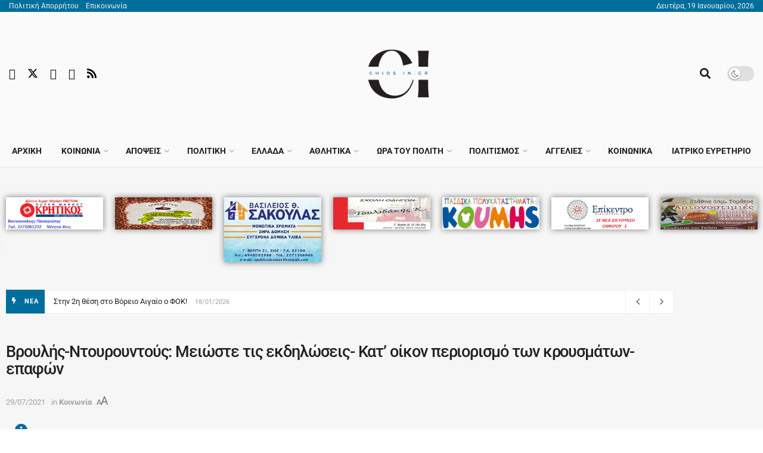

--- FILE ---
content_type: text/html; charset=UTF-8
request_url: https://chiosin.gr/vroul-2/
body_size: 62050
content:
<!doctype html>
<!--[if lt IE 7]> <html class="no-js lt-ie9 lt-ie8 lt-ie7" lang="el" prefix="og: https://ogp.me/ns#"> <![endif]-->
<!--[if IE 7]>    <html class="no-js lt-ie9 lt-ie8" lang="el" prefix="og: https://ogp.me/ns#"> <![endif]-->
<!--[if IE 8]>    <html class="no-js lt-ie9" lang="el" prefix="og: https://ogp.me/ns#"> <![endif]-->
<!--[if IE 9]>    <html class="no-js lt-ie10" lang="el" prefix="og: https://ogp.me/ns#"> <![endif]-->
<!--[if gt IE 8]><!--> <html class="no-js" lang="el" prefix="og: https://ogp.me/ns#"> <!--<![endif]-->
<head>
    <meta http-equiv="Content-Type" content="text/html; charset=UTF-8" />
    <meta name='viewport' content='width=device-width, initial-scale=1, user-scalable=yes' />
    <link rel="profile" href="http://gmpg.org/xfn/11" />
    <link rel="pingback" href="https://chiosin.gr/xmlrpc.php" />
    <script id="cookieyes" type="text/javascript" src="https://cdn-cookieyes.com/client_data/b6b1e0d5fa36dd402a4ef6fb/script.js"></script><meta property="og:type" content="article">
<meta property="og:title" content="Βρουλής-Ντουρουντούς: Μειώστε τις εκδηλώσεις- Κατ’ οίκον περιορισμό �">
<meta property="og:site_name" content="Chios In">
<meta property="og:description" content="Λόγω του νέου κύματος της πανδημίας και την σημαντικά ανησυχητική αύξηση των κρουσμάτων covid – 19 που παρατηρούνται το τελευταίο">
<meta property="og:url" content="https://chiosin.gr/vroul-2/">
<meta property="og:image" content="https://chiosin.gr/wp-content/uploads/2020/08/koronaios87.jpg">
<meta property="og:image:height" content="655">
<meta property="og:image:width" content="710">
<meta property="article:published_time" content="2021-07-29T15:01:05+03:00">
<meta property="article:modified_time" content="2021-07-29T15:01:05+03:00">
<meta property="article:section" content="Κοινωνία">
<meta name="twitter:card" content="summary_large_image">
<meta name="twitter:title" content="Βρουλής-Ντουρουντούς: Μειώστε τις εκδηλώσεις- Κατ’ οίκον περιορισμό των κρουσμάτων-επαφών">
<meta name="twitter:description" content="Λόγω του νέου κύματος της πανδημίας και την σημαντικά ανησυχητική αύξηση των κρουσμάτων covid – 19 που παρατηρούνται το τελευταίο">
<meta name="twitter:url" content="https://chiosin.gr/vroul-2/">
<meta name="twitter:site" content="">
<meta name="twitter:image" content="https://chiosin.gr/wp-content/uploads/2020/08/koronaios87.jpg">
<meta name="twitter:image:width" content="710">
<meta name="twitter:image:height" content="655">
			<script type="text/javascript">
			  var jnews_ajax_url = '/?ajax-request=jnews'
			</script>
			<script type="text/javascript">;window.jnews=window.jnews||{},window.jnews.library=window.jnews.library||{},window.jnews.library=function(){"use strict";var e=this;e.win=window,e.doc=document,e.noop=function(){},e.globalBody=e.doc.getElementsByTagName("body")[0],e.globalBody=e.globalBody?e.globalBody:e.doc,e.win.jnewsDataStorage=e.win.jnewsDataStorage||{_storage:new WeakMap,put:function(e,t,n){this._storage.has(e)||this._storage.set(e,new Map),this._storage.get(e).set(t,n)},get:function(e,t){return this._storage.get(e).get(t)},has:function(e,t){return this._storage.has(e)&&this._storage.get(e).has(t)},remove:function(e,t){var n=this._storage.get(e).delete(t);return 0===!this._storage.get(e).size&&this._storage.delete(e),n}},e.windowWidth=function(){return e.win.innerWidth||e.docEl.clientWidth||e.globalBody.clientWidth},e.windowHeight=function(){return e.win.innerHeight||e.docEl.clientHeight||e.globalBody.clientHeight},e.requestAnimationFrame=e.win.requestAnimationFrame||e.win.webkitRequestAnimationFrame||e.win.mozRequestAnimationFrame||e.win.msRequestAnimationFrame||window.oRequestAnimationFrame||function(e){return setTimeout(e,1e3/60)},e.cancelAnimationFrame=e.win.cancelAnimationFrame||e.win.webkitCancelAnimationFrame||e.win.webkitCancelRequestAnimationFrame||e.win.mozCancelAnimationFrame||e.win.msCancelRequestAnimationFrame||e.win.oCancelRequestAnimationFrame||function(e){clearTimeout(e)},e.classListSupport="classList"in document.createElement("_"),e.hasClass=e.classListSupport?function(e,t){return e.classList.contains(t)}:function(e,t){return e.className.indexOf(t)>=0},e.addClass=e.classListSupport?function(t,n){e.hasClass(t,n)||t.classList.add(n)}:function(t,n){e.hasClass(t,n)||(t.className+=" "+n)},e.removeClass=e.classListSupport?function(t,n){e.hasClass(t,n)&&t.classList.remove(n)}:function(t,n){e.hasClass(t,n)&&(t.className=t.className.replace(n,""))},e.objKeys=function(e){var t=[];for(var n in e)Object.prototype.hasOwnProperty.call(e,n)&&t.push(n);return t},e.isObjectSame=function(e,t){var n=!0;return JSON.stringify(e)!==JSON.stringify(t)&&(n=!1),n},e.extend=function(){for(var e,t,n,o=arguments[0]||{},i=1,a=arguments.length;i<a;i++)if(null!==(e=arguments[i]))for(t in e)o!==(n=e[t])&&void 0!==n&&(o[t]=n);return o},e.dataStorage=e.win.jnewsDataStorage,e.isVisible=function(e){return 0!==e.offsetWidth&&0!==e.offsetHeight||e.getBoundingClientRect().length},e.getHeight=function(e){return e.offsetHeight||e.clientHeight||e.getBoundingClientRect().height},e.getWidth=function(e){return e.offsetWidth||e.clientWidth||e.getBoundingClientRect().width},e.supportsPassive=!1;try{var t=Object.defineProperty({},"passive",{get:function(){e.supportsPassive=!0}});"createEvent"in e.doc?e.win.addEventListener("test",null,t):"fireEvent"in e.doc&&e.win.attachEvent("test",null)}catch(e){}e.passiveOption=!!e.supportsPassive&&{passive:!0},e.setStorage=function(e,t){e="jnews-"+e;var n={expired:Math.floor(((new Date).getTime()+432e5)/1e3)};t=Object.assign(n,t);localStorage.setItem(e,JSON.stringify(t))},e.getStorage=function(e){e="jnews-"+e;var t=localStorage.getItem(e);return null!==t&&0<t.length?JSON.parse(localStorage.getItem(e)):{}},e.expiredStorage=function(){var t,n="jnews-";for(var o in localStorage)o.indexOf(n)>-1&&"undefined"!==(t=e.getStorage(o.replace(n,""))).expired&&t.expired<Math.floor((new Date).getTime()/1e3)&&localStorage.removeItem(o)},e.addEvents=function(t,n,o){for(var i in n){var a=["touchstart","touchmove"].indexOf(i)>=0&&!o&&e.passiveOption;"createEvent"in e.doc?t.addEventListener(i,n[i],a):"fireEvent"in e.doc&&t.attachEvent("on"+i,n[i])}},e.removeEvents=function(t,n){for(var o in n)"createEvent"in e.doc?t.removeEventListener(o,n[o]):"fireEvent"in e.doc&&t.detachEvent("on"+o,n[o])},e.triggerEvents=function(t,n,o){var i;o=o||{detail:null};return"createEvent"in e.doc?(!(i=e.doc.createEvent("CustomEvent")||new CustomEvent(n)).initCustomEvent||i.initCustomEvent(n,!0,!1,o),void t.dispatchEvent(i)):"fireEvent"in e.doc?((i=e.doc.createEventObject()).eventType=n,void t.fireEvent("on"+i.eventType,i)):void 0},e.getParents=function(t,n){void 0===n&&(n=e.doc);for(var o=[],i=t.parentNode,a=!1;!a;)if(i){var r=i;r.querySelectorAll(n).length?a=!0:(o.push(r),i=r.parentNode)}else o=[],a=!0;return o},e.forEach=function(e,t,n){for(var o=0,i=e.length;o<i;o++)t.call(n,e[o],o)},e.getText=function(e){return e.innerText||e.textContent},e.setText=function(e,t){var n="object"==typeof t?t.innerText||t.textContent:t;e.innerText&&(e.innerText=n),e.textContent&&(e.textContent=n)},e.httpBuildQuery=function(t){return e.objKeys(t).reduce(function t(n){var o=arguments.length>1&&void 0!==arguments[1]?arguments[1]:null;return function(i,a){var r=n[a];a=encodeURIComponent(a);var s=o?"".concat(o,"[").concat(a,"]"):a;return null==r||"function"==typeof r?(i.push("".concat(s,"=")),i):["number","boolean","string"].includes(typeof r)?(i.push("".concat(s,"=").concat(encodeURIComponent(r))),i):(i.push(e.objKeys(r).reduce(t(r,s),[]).join("&")),i)}}(t),[]).join("&")},e.get=function(t,n,o,i){return o="function"==typeof o?o:e.noop,e.ajax("GET",t,n,o,i)},e.post=function(t,n,o,i){return o="function"==typeof o?o:e.noop,e.ajax("POST",t,n,o,i)},e.ajax=function(t,n,o,i,a){var r=new XMLHttpRequest,s=n,c=e.httpBuildQuery(o);if(t=-1!=["GET","POST"].indexOf(t)?t:"GET",r.open(t,s+("GET"==t?"?"+c:""),!0),"POST"==t&&r.setRequestHeader("Content-type","application/x-www-form-urlencoded"),r.setRequestHeader("X-Requested-With","XMLHttpRequest"),r.onreadystatechange=function(){4===r.readyState&&200<=r.status&&300>r.status&&"function"==typeof i&&i.call(void 0,r.response)},void 0!==a&&!a){return{xhr:r,send:function(){r.send("POST"==t?c:null)}}}return r.send("POST"==t?c:null),{xhr:r}},e.scrollTo=function(t,n,o){function i(e,t,n){this.start=this.position(),this.change=e-this.start,this.currentTime=0,this.increment=20,this.duration=void 0===n?500:n,this.callback=t,this.finish=!1,this.animateScroll()}return Math.easeInOutQuad=function(e,t,n,o){return(e/=o/2)<1?n/2*e*e+t:-n/2*(--e*(e-2)-1)+t},i.prototype.stop=function(){this.finish=!0},i.prototype.move=function(t){e.doc.documentElement.scrollTop=t,e.globalBody.parentNode.scrollTop=t,e.globalBody.scrollTop=t},i.prototype.position=function(){return e.doc.documentElement.scrollTop||e.globalBody.parentNode.scrollTop||e.globalBody.scrollTop},i.prototype.animateScroll=function(){this.currentTime+=this.increment;var t=Math.easeInOutQuad(this.currentTime,this.start,this.change,this.duration);this.move(t),this.currentTime<this.duration&&!this.finish?e.requestAnimationFrame.call(e.win,this.animateScroll.bind(this)):this.callback&&"function"==typeof this.callback&&this.callback()},new i(t,n,o)},e.unwrap=function(t){var n,o=t;e.forEach(t,(function(e,t){n?n+=e:n=e})),o.replaceWith(n)},e.performance={start:function(e){performance.mark(e+"Start")},stop:function(e){performance.mark(e+"End"),performance.measure(e,e+"Start",e+"End")}},e.fps=function(){var t=0,n=0,o=0;!function(){var i=t=0,a=0,r=0,s=document.getElementById("fpsTable"),c=function(t){void 0===document.getElementsByTagName("body")[0]?e.requestAnimationFrame.call(e.win,(function(){c(t)})):document.getElementsByTagName("body")[0].appendChild(t)};null===s&&((s=document.createElement("div")).style.position="fixed",s.style.top="120px",s.style.left="10px",s.style.width="100px",s.style.height="20px",s.style.border="1px solid black",s.style.fontSize="11px",s.style.zIndex="100000",s.style.backgroundColor="white",s.id="fpsTable",c(s));var l=function(){o++,n=Date.now(),(a=(o/(r=(n-t)/1e3)).toPrecision(2))!=i&&(i=a,s.innerHTML=i+"fps"),1<r&&(t=n,o=0),e.requestAnimationFrame.call(e.win,l)};l()}()},e.instr=function(e,t){for(var n=0;n<t.length;n++)if(-1!==e.toLowerCase().indexOf(t[n].toLowerCase()))return!0},e.winLoad=function(t,n){function o(o){if("complete"===e.doc.readyState||"interactive"===e.doc.readyState)return!o||n?setTimeout(t,n||1):t(o),1}o()||e.addEvents(e.win,{load:o})},e.docReady=function(t,n){function o(o){if("complete"===e.doc.readyState||"interactive"===e.doc.readyState)return!o||n?setTimeout(t,n||1):t(o),1}o()||e.addEvents(e.doc,{DOMContentLoaded:o})},e.fireOnce=function(){e.docReady((function(){e.assets=e.assets||[],e.assets.length&&(e.boot(),e.load_assets())}),50)},e.boot=function(){e.length&&e.doc.querySelectorAll("style[media]").forEach((function(e){"not all"==e.getAttribute("media")&&e.removeAttribute("media")}))},e.create_js=function(t,n){var o=e.doc.createElement("script");switch(o.setAttribute("src",t),n){case"defer":o.setAttribute("defer",!0);break;case"async":o.setAttribute("async",!0);break;case"deferasync":o.setAttribute("defer",!0),o.setAttribute("async",!0)}e.globalBody.appendChild(o)},e.load_assets=function(){"object"==typeof e.assets&&e.forEach(e.assets.slice(0),(function(t,n){var o="";t.defer&&(o+="defer"),t.async&&(o+="async"),e.create_js(t.url,o);var i=e.assets.indexOf(t);i>-1&&e.assets.splice(i,1)})),e.assets=jnewsoption.au_scripts=window.jnewsads=[]},e.setCookie=function(e,t,n){var o="";if(n){var i=new Date;i.setTime(i.getTime()+24*n*60*60*1e3),o="; expires="+i.toUTCString()}document.cookie=e+"="+(t||"")+o+"; path=/"},e.getCookie=function(e){for(var t=e+"=",n=document.cookie.split(";"),o=0;o<n.length;o++){for(var i=n[o];" "==i.charAt(0);)i=i.substring(1,i.length);if(0==i.indexOf(t))return i.substring(t.length,i.length)}return null},e.eraseCookie=function(e){document.cookie=e+"=; Path=/; Expires=Thu, 01 Jan 1970 00:00:01 GMT;"},e.docReady((function(){e.globalBody=e.globalBody==e.doc?e.doc.getElementsByTagName("body")[0]:e.globalBody,e.globalBody=e.globalBody?e.globalBody:e.doc})),e.winLoad((function(){e.winLoad((function(){var t=!1;if(void 0!==window.jnewsadmin)if(void 0!==window.file_version_checker){var n=e.objKeys(window.file_version_checker);n.length?n.forEach((function(e){t||"10.0.4"===window.file_version_checker[e]||(t=!0)})):t=!0}else t=!0;t&&(window.jnewsHelper.getMessage(),window.jnewsHelper.getNotice())}),2500)}))},window.jnews.library=new window.jnews.library;</script>
<!-- Search Engine Optimization by Rank Math - https://rankmath.com/ -->
<title>Βρουλής-Ντουρουντούς: Μειώστε τις εκδηλώσεις- Κατ’ οίκον περιορισμό των κρουσμάτων-επαφών - Chios In</title>
<meta name="description" content="Λόγω του νέου κύματος της πανδημίας και την σημαντικά ανησυχητική αύξηση των κρουσμάτων covid – 19 που παρατηρούνται το τελευταίο χρονικό διάστημα στα νησιά"/>
<meta name="robots" content="follow, index, max-snippet:-1, max-video-preview:-1, max-image-preview:large"/>
<link rel="canonical" href="https://chiosin.gr/vroul-2/" />
<meta property="og:locale" content="el_GR" />
<meta property="og:type" content="article" />
<meta property="og:title" content="Βρουλής-Ντουρουντούς: Μειώστε τις εκδηλώσεις- Κατ’ οίκον περιορισμό των κρουσμάτων-επαφών - Chios In" />
<meta property="og:description" content="Λόγω του νέου κύματος της πανδημίας και την σημαντικά ανησυχητική αύξηση των κρουσμάτων covid – 19 που παρατηρούνται το τελευταίο χρονικό διάστημα στα νησιά" />
<meta property="og:url" content="https://chiosin.gr/vroul-2/" />
<meta property="og:site_name" content="Chiosin.gr" />
<meta property="article:publisher" content="https://www.facebook.com/www.chiosin.gr" />
<meta property="article:section" content="Κοινωνία" />
<meta property="og:image" content="https://chiosin.gr/wp-content/uploads/2020/08/koronaios87.jpg" />
<meta property="og:image:secure_url" content="https://chiosin.gr/wp-content/uploads/2020/08/koronaios87.jpg" />
<meta property="og:image:width" content="710" />
<meta property="og:image:height" content="655" />
<meta property="og:image:alt" content="Βρουλής-Ντουρουντούς: Μειώστε τις εκδηλώσεις- Κατ’ οίκον περιορισμό των κρουσμάτων-επαφών" />
<meta property="og:image:type" content="image/jpeg" />
<meta property="article:published_time" content="2021-07-29T15:01:05+03:00" />
<meta name="twitter:card" content="summary_large_image" />
<meta name="twitter:title" content="Βρουλής-Ντουρουντούς: Μειώστε τις εκδηλώσεις- Κατ’ οίκον περιορισμό των κρουσμάτων-επαφών - Chios In" />
<meta name="twitter:description" content="Λόγω του νέου κύματος της πανδημίας και την σημαντικά ανησυχητική αύξηση των κρουσμάτων covid – 19 που παρατηρούνται το τελευταίο χρονικό διάστημα στα νησιά" />
<meta name="twitter:image" content="https://chiosin.gr/wp-content/uploads/2020/08/koronaios87.jpg" />
<script type="application/ld+json" class="rank-math-schema">{"@context":"https://schema.org","@graph":[{"@type":["NewsMediaOrganization","Organization"],"@id":"https://chiosin.gr/#organization","name":"Chiosin.gr","url":"https://chiosin.gr","sameAs":["https://www.facebook.com/www.chiosin.gr"],"logo":{"@type":"ImageObject","@id":"https://chiosin.gr/#logo","url":"https://chiosin.gr/wp-content/uploads/2023/04/1-1.png","contentUrl":"https://chiosin.gr/wp-content/uploads/2023/04/1-1.png","caption":"Chiosin.gr","inLanguage":"el","width":"300","height":"300"}},{"@type":"WebSite","@id":"https://chiosin.gr/#website","url":"https://chiosin.gr","name":"Chiosin.gr","alternateName":"Chiosin","publisher":{"@id":"https://chiosin.gr/#organization"},"inLanguage":"el"},{"@type":"ImageObject","@id":"https://chiosin.gr/wp-content/uploads/2020/08/koronaios87.jpg","url":"https://chiosin.gr/wp-content/uploads/2020/08/koronaios87.jpg","width":"710","height":"655","inLanguage":"el"},{"@type":"WebPage","@id":"https://chiosin.gr/vroul-2/#webpage","url":"https://chiosin.gr/vroul-2/","name":"\u0392\u03c1\u03bf\u03c5\u03bb\u03ae\u03c2-\u039d\u03c4\u03bf\u03c5\u03c1\u03bf\u03c5\u03bd\u03c4\u03bf\u03cd\u03c2: \u039c\u03b5\u03b9\u03ce\u03c3\u03c4\u03b5 \u03c4\u03b9\u03c2 \u03b5\u03ba\u03b4\u03b7\u03bb\u03ce\u03c3\u03b5\u03b9\u03c2- \u039a\u03b1\u03c4\u2019 \u03bf\u03af\u03ba\u03bf\u03bd \u03c0\u03b5\u03c1\u03b9\u03bf\u03c1\u03b9\u03c3\u03bc\u03cc \u03c4\u03c9\u03bd \u03ba\u03c1\u03bf\u03c5\u03c3\u03bc\u03ac\u03c4\u03c9\u03bd-\u03b5\u03c0\u03b1\u03c6\u03ce\u03bd - Chios In","datePublished":"2021-07-29T15:01:05+03:00","dateModified":"2021-07-29T15:01:05+03:00","isPartOf":{"@id":"https://chiosin.gr/#website"},"primaryImageOfPage":{"@id":"https://chiosin.gr/wp-content/uploads/2020/08/koronaios87.jpg"},"inLanguage":"el"},{"@type":"Person","@id":"https://chiosin.gr/author/chiosin/","name":"chiosin","url":"https://chiosin.gr/author/chiosin/","image":{"@type":"ImageObject","@id":"https://secure.gravatar.com/avatar/26ca1275e81869875eccf31255c719bef67b5b2f3481cbe2691c83ffeb0d41ee?s=96&amp;d=mm&amp;r=g","url":"https://secure.gravatar.com/avatar/26ca1275e81869875eccf31255c719bef67b5b2f3481cbe2691c83ffeb0d41ee?s=96&amp;d=mm&amp;r=g","caption":"chiosin","inLanguage":"el"},"worksFor":{"@id":"https://chiosin.gr/#organization"}},{"@type":"NewsArticle","headline":"\u0392\u03c1\u03bf\u03c5\u03bb\u03ae\u03c2-\u039d\u03c4\u03bf\u03c5\u03c1\u03bf\u03c5\u03bd\u03c4\u03bf\u03cd\u03c2: \u039c\u03b5\u03b9\u03ce\u03c3\u03c4\u03b5 \u03c4\u03b9\u03c2 \u03b5\u03ba\u03b4\u03b7\u03bb\u03ce\u03c3\u03b5\u03b9\u03c2- \u039a\u03b1\u03c4\u2019 \u03bf\u03af\u03ba\u03bf\u03bd \u03c0\u03b5\u03c1\u03b9\u03bf\u03c1\u03b9\u03c3\u03bc\u03cc \u03c4\u03c9\u03bd \u03ba\u03c1\u03bf\u03c5\u03c3\u03bc\u03ac\u03c4\u03c9\u03bd-\u03b5\u03c0\u03b1\u03c6\u03ce\u03bd - Chios In","datePublished":"2021-07-29T15:01:05+03:00","dateModified":"2021-07-29T15:01:05+03:00","articleSection":"\u039a\u03bf\u03b9\u03bd\u03c9\u03bd\u03af\u03b1","author":{"@id":"https://chiosin.gr/author/chiosin/","name":"chiosin"},"publisher":{"@id":"https://chiosin.gr/#organization"},"description":"\u039b\u03cc\u03b3\u03c9 \u03c4\u03bf\u03c5 \u03bd\u03ad\u03bf\u03c5 \u03ba\u03cd\u03bc\u03b1\u03c4\u03bf\u03c2 \u03c4\u03b7\u03c2 \u03c0\u03b1\u03bd\u03b4\u03b7\u03bc\u03af\u03b1\u03c2 \u03ba\u03b1\u03b9 \u03c4\u03b7\u03bd \u03c3\u03b7\u03bc\u03b1\u03bd\u03c4\u03b9\u03ba\u03ac \u03b1\u03bd\u03b7\u03c3\u03c5\u03c7\u03b7\u03c4\u03b9\u03ba\u03ae \u03b1\u03cd\u03be\u03b7\u03c3\u03b7 \u03c4\u03c9\u03bd \u03ba\u03c1\u03bf\u03c5\u03c3\u03bc\u03ac\u03c4\u03c9\u03bd covid \u2013 19 \u03c0\u03bf\u03c5 \u03c0\u03b1\u03c1\u03b1\u03c4\u03b7\u03c1\u03bf\u03cd\u03bd\u03c4\u03b1\u03b9 \u03c4\u03bf \u03c4\u03b5\u03bb\u03b5\u03c5\u03c4\u03b1\u03af\u03bf \u03c7\u03c1\u03bf\u03bd\u03b9\u03ba\u03cc \u03b4\u03b9\u03ac\u03c3\u03c4\u03b7\u03bc\u03b1 \u03c3\u03c4\u03b1 \u03bd\u03b7\u03c3\u03b9\u03ac","name":"\u0392\u03c1\u03bf\u03c5\u03bb\u03ae\u03c2-\u039d\u03c4\u03bf\u03c5\u03c1\u03bf\u03c5\u03bd\u03c4\u03bf\u03cd\u03c2: \u039c\u03b5\u03b9\u03ce\u03c3\u03c4\u03b5 \u03c4\u03b9\u03c2 \u03b5\u03ba\u03b4\u03b7\u03bb\u03ce\u03c3\u03b5\u03b9\u03c2- \u039a\u03b1\u03c4\u2019 \u03bf\u03af\u03ba\u03bf\u03bd \u03c0\u03b5\u03c1\u03b9\u03bf\u03c1\u03b9\u03c3\u03bc\u03cc \u03c4\u03c9\u03bd \u03ba\u03c1\u03bf\u03c5\u03c3\u03bc\u03ac\u03c4\u03c9\u03bd-\u03b5\u03c0\u03b1\u03c6\u03ce\u03bd - Chios In","@id":"https://chiosin.gr/vroul-2/#richSnippet","isPartOf":{"@id":"https://chiosin.gr/vroul-2/#webpage"},"image":{"@id":"https://chiosin.gr/wp-content/uploads/2020/08/koronaios87.jpg"},"inLanguage":"el","mainEntityOfPage":{"@id":"https://chiosin.gr/vroul-2/#webpage"}}]}</script>
<!-- /Rank Math WordPress SEO plugin -->

<link rel='dns-prefetch' href='//www.googletagmanager.com' />
<link rel='dns-prefetch' href='//stats.wp.com' />
<link rel='dns-prefetch' href='//fonts.googleapis.com' />
<link rel='dns-prefetch' href='//pagead2.googlesyndication.com' />
<link rel='preconnect' href='https://fonts.gstatic.com' />
<link rel="alternate" type="application/rss+xml" title="Ροή RSS &raquo; Chios In" href="https://chiosin.gr/feed/" />
<link rel="alternate" type="application/rss+xml" title="Ροή Σχολίων &raquo; Chios In" href="https://chiosin.gr/comments/feed/" />
<link rel="alternate" title="oEmbed (JSON)" type="application/json+oembed" href="https://chiosin.gr/wp-json/oembed/1.0/embed?url=https%3A%2F%2Fchiosin.gr%2Fvroul-2%2F" />
<link rel="alternate" title="oEmbed (XML)" type="text/xml+oembed" href="https://chiosin.gr/wp-json/oembed/1.0/embed?url=https%3A%2F%2Fchiosin.gr%2Fvroul-2%2F&#038;format=xml" />
<style id='wp-img-auto-sizes-contain-inline-css' type='text/css'>
img:is([sizes=auto i],[sizes^="auto," i]){contain-intrinsic-size:3000px 1500px}
/*# sourceURL=wp-img-auto-sizes-contain-inline-css */
</style>

<style id='wp-emoji-styles-inline-css' type='text/css'>

	img.wp-smiley, img.emoji {
		display: inline !important;
		border: none !important;
		box-shadow: none !important;
		height: 1em !important;
		width: 1em !important;
		margin: 0 0.07em !important;
		vertical-align: -0.1em !important;
		background: none !important;
		padding: 0 !important;
	}
/*# sourceURL=wp-emoji-styles-inline-css */
</style>
<link rel='stylesheet' id='wp-block-library-css' href='https://chiosin.gr/wp-includes/css/dist/block-library/style.min.css?ver=6.9' type='text/css' media='all' />
<style id='classic-theme-styles-inline-css' type='text/css'>
/*! This file is auto-generated */
.wp-block-button__link{color:#fff;background-color:#32373c;border-radius:9999px;box-shadow:none;text-decoration:none;padding:calc(.667em + 2px) calc(1.333em + 2px);font-size:1.125em}.wp-block-file__button{background:#32373c;color:#fff;text-decoration:none}
/*# sourceURL=/wp-includes/css/classic-themes.min.css */
</style>
<link rel='stylesheet' id='jnews-faq-css' href='https://chiosin.gr/wp-content/plugins/jnews-essential/assets/css/faq.css?ver=12.0.3' type='text/css' media='all' />
<style id='pdfemb-pdf-embedder-viewer-style-inline-css' type='text/css'>
.wp-block-pdfemb-pdf-embedder-viewer{max-width:none}

/*# sourceURL=https://chiosin.gr/wp-content/plugins/pdf-embedder/block/build/style-index.css */
</style>
<link rel='stylesheet' id='mediaelement-css' href='https://chiosin.gr/wp-includes/js/mediaelement/mediaelementplayer-legacy.min.css?ver=4.2.17' type='text/css' media='all' />
<link rel='stylesheet' id='wp-mediaelement-css' href='https://chiosin.gr/wp-includes/js/mediaelement/wp-mediaelement.min.css?ver=6.9' type='text/css' media='all' />
<style id='jetpack-sharing-buttons-style-inline-css' type='text/css'>
.jetpack-sharing-buttons__services-list{display:flex;flex-direction:row;flex-wrap:wrap;gap:0;list-style-type:none;margin:5px;padding:0}.jetpack-sharing-buttons__services-list.has-small-icon-size{font-size:12px}.jetpack-sharing-buttons__services-list.has-normal-icon-size{font-size:16px}.jetpack-sharing-buttons__services-list.has-large-icon-size{font-size:24px}.jetpack-sharing-buttons__services-list.has-huge-icon-size{font-size:36px}@media print{.jetpack-sharing-buttons__services-list{display:none!important}}.editor-styles-wrapper .wp-block-jetpack-sharing-buttons{gap:0;padding-inline-start:0}ul.jetpack-sharing-buttons__services-list.has-background{padding:1.25em 2.375em}
/*# sourceURL=https://chiosin.gr/wp-content/plugins/jetpack/_inc/blocks/sharing-buttons/view.css */
</style>
<style id='global-styles-inline-css' type='text/css'>
:root{--wp--preset--aspect-ratio--square: 1;--wp--preset--aspect-ratio--4-3: 4/3;--wp--preset--aspect-ratio--3-4: 3/4;--wp--preset--aspect-ratio--3-2: 3/2;--wp--preset--aspect-ratio--2-3: 2/3;--wp--preset--aspect-ratio--16-9: 16/9;--wp--preset--aspect-ratio--9-16: 9/16;--wp--preset--color--black: #000000;--wp--preset--color--cyan-bluish-gray: #abb8c3;--wp--preset--color--white: #ffffff;--wp--preset--color--pale-pink: #f78da7;--wp--preset--color--vivid-red: #cf2e2e;--wp--preset--color--luminous-vivid-orange: #ff6900;--wp--preset--color--luminous-vivid-amber: #fcb900;--wp--preset--color--light-green-cyan: #7bdcb5;--wp--preset--color--vivid-green-cyan: #00d084;--wp--preset--color--pale-cyan-blue: #8ed1fc;--wp--preset--color--vivid-cyan-blue: #0693e3;--wp--preset--color--vivid-purple: #9b51e0;--wp--preset--gradient--vivid-cyan-blue-to-vivid-purple: linear-gradient(135deg,rgb(6,147,227) 0%,rgb(155,81,224) 100%);--wp--preset--gradient--light-green-cyan-to-vivid-green-cyan: linear-gradient(135deg,rgb(122,220,180) 0%,rgb(0,208,130) 100%);--wp--preset--gradient--luminous-vivid-amber-to-luminous-vivid-orange: linear-gradient(135deg,rgb(252,185,0) 0%,rgb(255,105,0) 100%);--wp--preset--gradient--luminous-vivid-orange-to-vivid-red: linear-gradient(135deg,rgb(255,105,0) 0%,rgb(207,46,46) 100%);--wp--preset--gradient--very-light-gray-to-cyan-bluish-gray: linear-gradient(135deg,rgb(238,238,238) 0%,rgb(169,184,195) 100%);--wp--preset--gradient--cool-to-warm-spectrum: linear-gradient(135deg,rgb(74,234,220) 0%,rgb(151,120,209) 20%,rgb(207,42,186) 40%,rgb(238,44,130) 60%,rgb(251,105,98) 80%,rgb(254,248,76) 100%);--wp--preset--gradient--blush-light-purple: linear-gradient(135deg,rgb(255,206,236) 0%,rgb(152,150,240) 100%);--wp--preset--gradient--blush-bordeaux: linear-gradient(135deg,rgb(254,205,165) 0%,rgb(254,45,45) 50%,rgb(107,0,62) 100%);--wp--preset--gradient--luminous-dusk: linear-gradient(135deg,rgb(255,203,112) 0%,rgb(199,81,192) 50%,rgb(65,88,208) 100%);--wp--preset--gradient--pale-ocean: linear-gradient(135deg,rgb(255,245,203) 0%,rgb(182,227,212) 50%,rgb(51,167,181) 100%);--wp--preset--gradient--electric-grass: linear-gradient(135deg,rgb(202,248,128) 0%,rgb(113,206,126) 100%);--wp--preset--gradient--midnight: linear-gradient(135deg,rgb(2,3,129) 0%,rgb(40,116,252) 100%);--wp--preset--font-size--small: 13px;--wp--preset--font-size--medium: 20px;--wp--preset--font-size--large: 36px;--wp--preset--font-size--x-large: 42px;--wp--preset--spacing--20: 0.44rem;--wp--preset--spacing--30: 0.67rem;--wp--preset--spacing--40: 1rem;--wp--preset--spacing--50: 1.5rem;--wp--preset--spacing--60: 2.25rem;--wp--preset--spacing--70: 3.38rem;--wp--preset--spacing--80: 5.06rem;--wp--preset--shadow--natural: 6px 6px 9px rgba(0, 0, 0, 0.2);--wp--preset--shadow--deep: 12px 12px 50px rgba(0, 0, 0, 0.4);--wp--preset--shadow--sharp: 6px 6px 0px rgba(0, 0, 0, 0.2);--wp--preset--shadow--outlined: 6px 6px 0px -3px rgb(255, 255, 255), 6px 6px rgb(0, 0, 0);--wp--preset--shadow--crisp: 6px 6px 0px rgb(0, 0, 0);}:where(.is-layout-flex){gap: 0.5em;}:where(.is-layout-grid){gap: 0.5em;}body .is-layout-flex{display: flex;}.is-layout-flex{flex-wrap: wrap;align-items: center;}.is-layout-flex > :is(*, div){margin: 0;}body .is-layout-grid{display: grid;}.is-layout-grid > :is(*, div){margin: 0;}:where(.wp-block-columns.is-layout-flex){gap: 2em;}:where(.wp-block-columns.is-layout-grid){gap: 2em;}:where(.wp-block-post-template.is-layout-flex){gap: 1.25em;}:where(.wp-block-post-template.is-layout-grid){gap: 1.25em;}.has-black-color{color: var(--wp--preset--color--black) !important;}.has-cyan-bluish-gray-color{color: var(--wp--preset--color--cyan-bluish-gray) !important;}.has-white-color{color: var(--wp--preset--color--white) !important;}.has-pale-pink-color{color: var(--wp--preset--color--pale-pink) !important;}.has-vivid-red-color{color: var(--wp--preset--color--vivid-red) !important;}.has-luminous-vivid-orange-color{color: var(--wp--preset--color--luminous-vivid-orange) !important;}.has-luminous-vivid-amber-color{color: var(--wp--preset--color--luminous-vivid-amber) !important;}.has-light-green-cyan-color{color: var(--wp--preset--color--light-green-cyan) !important;}.has-vivid-green-cyan-color{color: var(--wp--preset--color--vivid-green-cyan) !important;}.has-pale-cyan-blue-color{color: var(--wp--preset--color--pale-cyan-blue) !important;}.has-vivid-cyan-blue-color{color: var(--wp--preset--color--vivid-cyan-blue) !important;}.has-vivid-purple-color{color: var(--wp--preset--color--vivid-purple) !important;}.has-black-background-color{background-color: var(--wp--preset--color--black) !important;}.has-cyan-bluish-gray-background-color{background-color: var(--wp--preset--color--cyan-bluish-gray) !important;}.has-white-background-color{background-color: var(--wp--preset--color--white) !important;}.has-pale-pink-background-color{background-color: var(--wp--preset--color--pale-pink) !important;}.has-vivid-red-background-color{background-color: var(--wp--preset--color--vivid-red) !important;}.has-luminous-vivid-orange-background-color{background-color: var(--wp--preset--color--luminous-vivid-orange) !important;}.has-luminous-vivid-amber-background-color{background-color: var(--wp--preset--color--luminous-vivid-amber) !important;}.has-light-green-cyan-background-color{background-color: var(--wp--preset--color--light-green-cyan) !important;}.has-vivid-green-cyan-background-color{background-color: var(--wp--preset--color--vivid-green-cyan) !important;}.has-pale-cyan-blue-background-color{background-color: var(--wp--preset--color--pale-cyan-blue) !important;}.has-vivid-cyan-blue-background-color{background-color: var(--wp--preset--color--vivid-cyan-blue) !important;}.has-vivid-purple-background-color{background-color: var(--wp--preset--color--vivid-purple) !important;}.has-black-border-color{border-color: var(--wp--preset--color--black) !important;}.has-cyan-bluish-gray-border-color{border-color: var(--wp--preset--color--cyan-bluish-gray) !important;}.has-white-border-color{border-color: var(--wp--preset--color--white) !important;}.has-pale-pink-border-color{border-color: var(--wp--preset--color--pale-pink) !important;}.has-vivid-red-border-color{border-color: var(--wp--preset--color--vivid-red) !important;}.has-luminous-vivid-orange-border-color{border-color: var(--wp--preset--color--luminous-vivid-orange) !important;}.has-luminous-vivid-amber-border-color{border-color: var(--wp--preset--color--luminous-vivid-amber) !important;}.has-light-green-cyan-border-color{border-color: var(--wp--preset--color--light-green-cyan) !important;}.has-vivid-green-cyan-border-color{border-color: var(--wp--preset--color--vivid-green-cyan) !important;}.has-pale-cyan-blue-border-color{border-color: var(--wp--preset--color--pale-cyan-blue) !important;}.has-vivid-cyan-blue-border-color{border-color: var(--wp--preset--color--vivid-cyan-blue) !important;}.has-vivid-purple-border-color{border-color: var(--wp--preset--color--vivid-purple) !important;}.has-vivid-cyan-blue-to-vivid-purple-gradient-background{background: var(--wp--preset--gradient--vivid-cyan-blue-to-vivid-purple) !important;}.has-light-green-cyan-to-vivid-green-cyan-gradient-background{background: var(--wp--preset--gradient--light-green-cyan-to-vivid-green-cyan) !important;}.has-luminous-vivid-amber-to-luminous-vivid-orange-gradient-background{background: var(--wp--preset--gradient--luminous-vivid-amber-to-luminous-vivid-orange) !important;}.has-luminous-vivid-orange-to-vivid-red-gradient-background{background: var(--wp--preset--gradient--luminous-vivid-orange-to-vivid-red) !important;}.has-very-light-gray-to-cyan-bluish-gray-gradient-background{background: var(--wp--preset--gradient--very-light-gray-to-cyan-bluish-gray) !important;}.has-cool-to-warm-spectrum-gradient-background{background: var(--wp--preset--gradient--cool-to-warm-spectrum) !important;}.has-blush-light-purple-gradient-background{background: var(--wp--preset--gradient--blush-light-purple) !important;}.has-blush-bordeaux-gradient-background{background: var(--wp--preset--gradient--blush-bordeaux) !important;}.has-luminous-dusk-gradient-background{background: var(--wp--preset--gradient--luminous-dusk) !important;}.has-pale-ocean-gradient-background{background: var(--wp--preset--gradient--pale-ocean) !important;}.has-electric-grass-gradient-background{background: var(--wp--preset--gradient--electric-grass) !important;}.has-midnight-gradient-background{background: var(--wp--preset--gradient--midnight) !important;}.has-small-font-size{font-size: var(--wp--preset--font-size--small) !important;}.has-medium-font-size{font-size: var(--wp--preset--font-size--medium) !important;}.has-large-font-size{font-size: var(--wp--preset--font-size--large) !important;}.has-x-large-font-size{font-size: var(--wp--preset--font-size--x-large) !important;}
:where(.wp-block-post-template.is-layout-flex){gap: 1.25em;}:where(.wp-block-post-template.is-layout-grid){gap: 1.25em;}
:where(.wp-block-term-template.is-layout-flex){gap: 1.25em;}:where(.wp-block-term-template.is-layout-grid){gap: 1.25em;}
:where(.wp-block-columns.is-layout-flex){gap: 2em;}:where(.wp-block-columns.is-layout-grid){gap: 2em;}
:root :where(.wp-block-pullquote){font-size: 1.5em;line-height: 1.6;}
/*# sourceURL=global-styles-inline-css */
</style>
<link rel='stylesheet' id='elementor-frontend-css' href='https://chiosin.gr/wp-content/plugins/elementor/assets/css/frontend.min.css?ver=3.34.1' type='text/css' media='all' />
<link rel='stylesheet' id='widget-image-css' href='https://chiosin.gr/wp-content/plugins/elementor/assets/css/widget-image.min.css?ver=3.34.1' type='text/css' media='all' />
<link rel='stylesheet' id='e-animation-fadeIn-css' href='https://chiosin.gr/wp-content/plugins/elementor/assets/lib/animations/styles/fadeIn.min.css?ver=3.34.1' type='text/css' media='all' />
<link rel='stylesheet' id='e-popup-css' href='https://chiosin.gr/wp-content/plugins/elementor-pro/assets/css/conditionals/popup.min.css?ver=3.34.0' type='text/css' media='all' />
<link rel='stylesheet' id='elementor-icons-css' href='https://chiosin.gr/wp-content/plugins/elementor/assets/lib/eicons/css/elementor-icons.min.css?ver=5.45.0' type='text/css' media='all' />
<link rel='stylesheet' id='elementor-post-116595-css' href='https://chiosin.gr/wp-content/uploads/elementor/css/post-116595.css?ver=1768406219' type='text/css' media='all' />
<link rel='stylesheet' id='elementor-post-118260-css' href='https://chiosin.gr/wp-content/uploads/elementor/css/post-118260.css?ver=1768575067' type='text/css' media='all' />
<link rel='stylesheet' id='jeg_customizer_font-css' href='//fonts.googleapis.com/css?family=Roboto%3Aregular%2C500%2C700%2C500%2Cregular&#038;display=swap&#038;ver=1.3.2' type='text/css' media='all' />
<link rel='stylesheet' id='font-awesome-css' href='https://chiosin.gr/wp-content/plugins/elementor/assets/lib/font-awesome/css/font-awesome.min.css?ver=4.7.0' type='text/css' media='all' />
<link rel='stylesheet' id='jnews-frontend-css' href='https://chiosin.gr/wp-content/themes/jnews/assets/dist/frontend.min.css?ver=12.0.3' type='text/css' media='all' />
<link rel='stylesheet' id='jnews-elementor-css' href='https://chiosin.gr/wp-content/themes/jnews/assets/css/elementor-frontend.css?ver=12.0.3' type='text/css' media='all' />
<link rel='stylesheet' id='jnews-style-css' href='https://chiosin.gr/wp-content/themes/jnews/style.css?ver=12.0.3' type='text/css' media='all' />
<link rel='stylesheet' id='jnews-darkmode-css' href='https://chiosin.gr/wp-content/themes/jnews/assets/css/darkmode.css?ver=12.0.3' type='text/css' media='all' />
<link rel='stylesheet' id='elementor-gf-local-roboto-css' href='https://chiosin.gr/wp-content/uploads/elementor/google-fonts/css/roboto.css?ver=1743061595' type='text/css' media='all' />
<link rel='stylesheet' id='elementor-gf-local-robotoslab-css' href='https://chiosin.gr/wp-content/uploads/elementor/google-fonts/css/robotoslab.css?ver=1743061571' type='text/css' media='all' />
<link rel='stylesheet' id='jnews-select-share-css' href='https://chiosin.gr/wp-content/plugins/jnews-social-share/assets/css/plugin.css' type='text/css' media='all' />
<script type="text/javascript" src="https://chiosin.gr/wp-includes/js/jquery/jquery.min.js?ver=3.7.1" id="jquery-core-js"></script>
<script type="text/javascript" src="https://chiosin.gr/wp-includes/js/jquery/jquery-migrate.min.js?ver=3.4.1" id="jquery-migrate-js"></script>

<!-- Google tag (gtag.js) snippet added by Site Kit -->
<!-- Google Analytics snippet added by Site Kit -->
<script type="text/javascript" src="https://www.googletagmanager.com/gtag/js?id=GT-MQRD5G4" id="google_gtagjs-js" async></script>
<script type="text/javascript" id="google_gtagjs-js-after">
/* <![CDATA[ */
window.dataLayer = window.dataLayer || [];function gtag(){dataLayer.push(arguments);}
gtag("set","linker",{"domains":["chiosin.gr"]});
gtag("js", new Date());
gtag("set", "developer_id.dZTNiMT", true);
gtag("config", "GT-MQRD5G4", {"googlesitekit_post_type":"post"});
//# sourceURL=google_gtagjs-js-after
/* ]]> */
</script>
<link rel="https://api.w.org/" href="https://chiosin.gr/wp-json/" /><link rel="alternate" title="JSON" type="application/json" href="https://chiosin.gr/wp-json/wp/v2/posts/71131" /><meta name="generator" content="WordPress 6.9" />
<link rel='shortlink' href='https://chiosin.gr/?p=71131' />
<meta name="generator" content="Site Kit by Google 1.168.0" />	<style>img#wpstats{display:none}</style>
		
<!-- Google AdSense meta tags added by Site Kit -->
<meta name="google-adsense-platform-account" content="ca-host-pub-2644536267352236">
<meta name="google-adsense-platform-domain" content="sitekit.withgoogle.com">
<!-- End Google AdSense meta tags added by Site Kit -->
<meta name="generator" content="Elementor 3.34.1; features: additional_custom_breakpoints; settings: css_print_method-external, google_font-enabled, font_display-swap">
			<style>
				.e-con.e-parent:nth-of-type(n+4):not(.e-lazyloaded):not(.e-no-lazyload),
				.e-con.e-parent:nth-of-type(n+4):not(.e-lazyloaded):not(.e-no-lazyload) * {
					background-image: none !important;
				}
				@media screen and (max-height: 1024px) {
					.e-con.e-parent:nth-of-type(n+3):not(.e-lazyloaded):not(.e-no-lazyload),
					.e-con.e-parent:nth-of-type(n+3):not(.e-lazyloaded):not(.e-no-lazyload) * {
						background-image: none !important;
					}
				}
				@media screen and (max-height: 640px) {
					.e-con.e-parent:nth-of-type(n+2):not(.e-lazyloaded):not(.e-no-lazyload),
					.e-con.e-parent:nth-of-type(n+2):not(.e-lazyloaded):not(.e-no-lazyload) * {
						background-image: none !important;
					}
				}
			</style>
			<script type="text/javascript" id="google_gtagjs" src="https://www.googletagmanager.com/gtag/js?id=G-WV355BF802" async="async"></script>
<script type="text/javascript" id="google_gtagjs-inline">
/* <![CDATA[ */
window.dataLayer = window.dataLayer || [];function gtag(){dataLayer.push(arguments);}gtag('js', new Date());gtag('config', 'G-WV355BF802', {} );
/* ]]> */
</script>

<!-- Google AdSense snippet added by Site Kit -->
<script type="text/javascript" async="async" src="https://pagead2.googlesyndication.com/pagead/js/adsbygoogle.js?client=ca-pub-6774175813381085&amp;host=ca-host-pub-2644536267352236" crossorigin="anonymous"></script>

<!-- End Google AdSense snippet added by Site Kit -->
<meta name="google-site-verification" content="6HuRjXQdEOO6f3BL2opfctFHKQkpACJv_x_QQ_UpVt4" /><script type='application/ld+json'>{"@context":"http:\/\/schema.org","@type":"Organization","@id":"https:\/\/chiosin.gr\/#organization","url":"https:\/\/chiosin.gr\/","name":"Chiosin.gr","logo":{"@type":"ImageObject","url":"https:\/\/chiosin.gr\/wp-content\/uploads\/2023\/04\/chiosin-logo.png"},"sameAs":["https:\/\/www.facebook.com\/www.chiosin.gr\/","https:\/\/twitter.com\/chiosinfo?lang=el","https:\/\/www.instagram.com\/chiosin.gr\/?hl=el","https:\/\/www.youtube.com\/channel\/UCPqnKkE7tWsO3mzmMjFFc-Q","https:\/\/chiosin.gr\/feed"]}</script>
<script type='application/ld+json'>{"@context":"http:\/\/schema.org","@type":"WebSite","@id":"https:\/\/chiosin.gr\/#website","url":"https:\/\/chiosin.gr\/","name":"Chiosin.gr","potentialAction":{"@type":"SearchAction","target":"https:\/\/chiosin.gr\/?s={search_term_string}","query-input":"required name=search_term_string"}}</script>
<link rel="icon" href="https://chiosin.gr/wp-content/uploads/2023/04/cropped-chiosin-1-32x32.png" sizes="32x32" />
<link rel="icon" href="https://chiosin.gr/wp-content/uploads/2023/04/cropped-chiosin-1-192x192.png" sizes="192x192" />
<link rel="apple-touch-icon" href="https://chiosin.gr/wp-content/uploads/2023/04/cropped-chiosin-1-180x180.png" />
<meta name="msapplication-TileImage" content="https://chiosin.gr/wp-content/uploads/2023/04/cropped-chiosin-1-270x270.png" />
<style id="jeg_dynamic_css" type="text/css" data-type="jeg_custom-css">.jeg_container, .jeg_content, .jeg_boxed .jeg_main .jeg_container, .jeg_autoload_separator { background-color : rgba(229,229,229,0.2); } body { --j-accent-color : #006e9c; --j-alt-color : #0a0000; } a, .jeg_menu_style_5>li>a:hover, .jeg_menu_style_5>li.sfHover>a, .jeg_menu_style_5>li.current-menu-item>a, .jeg_menu_style_5>li.current-menu-ancestor>a, .jeg_navbar .jeg_menu:not(.jeg_main_menu)>li>a:hover, .jeg_midbar .jeg_menu:not(.jeg_main_menu)>li>a:hover, .jeg_side_tabs li.active, .jeg_block_heading_5 strong, .jeg_block_heading_6 strong, .jeg_block_heading_7 strong, .jeg_block_heading_8 strong, .jeg_subcat_list li a:hover, .jeg_subcat_list li button:hover, .jeg_pl_lg_7 .jeg_thumb .jeg_post_category a, .jeg_pl_xs_2:before, .jeg_pl_xs_4 .jeg_postblock_content:before, .jeg_postblock .jeg_post_title a:hover, .jeg_hero_style_6 .jeg_post_title a:hover, .jeg_sidefeed .jeg_pl_xs_3 .jeg_post_title a:hover, .widget_jnews_popular .jeg_post_title a:hover, .jeg_meta_author a, .widget_archive li a:hover, .widget_pages li a:hover, .widget_meta li a:hover, .widget_recent_entries li a:hover, .widget_rss li a:hover, .widget_rss cite, .widget_categories li a:hover, .widget_categories li.current-cat>a, #breadcrumbs a:hover, .jeg_share_count .counts, .commentlist .bypostauthor>.comment-body>.comment-author>.fn, span.required, .jeg_review_title, .bestprice .price, .authorlink a:hover, .jeg_vertical_playlist .jeg_video_playlist_play_icon, .jeg_vertical_playlist .jeg_video_playlist_item.active .jeg_video_playlist_thumbnail:before, .jeg_horizontal_playlist .jeg_video_playlist_play, .woocommerce li.product .pricegroup .button, .widget_display_forums li a:hover, .widget_display_topics li:before, .widget_display_replies li:before, .widget_display_views li:before, .bbp-breadcrumb a:hover, .jeg_mobile_menu li.sfHover>a, .jeg_mobile_menu li a:hover, .split-template-6 .pagenum, .jeg_mobile_menu_style_5>li>a:hover, .jeg_mobile_menu_style_5>li.sfHover>a, .jeg_mobile_menu_style_5>li.current-menu-item>a, .jeg_mobile_menu_style_5>li.current-menu-ancestor>a, .jeg_mobile_menu.jeg_menu_dropdown li.open > div > a ,.jeg_menu_dropdown.language-swicher .sub-menu li a:hover { color : #006e9c; } .jeg_menu_style_1>li>a:before, .jeg_menu_style_2>li>a:before, .jeg_menu_style_3>li>a:before, .jeg_side_toggle, .jeg_slide_caption .jeg_post_category a, .jeg_slider_type_1_wrapper .tns-controls button.tns-next, .jeg_block_heading_1 .jeg_block_title span, .jeg_block_heading_2 .jeg_block_title span, .jeg_block_heading_3, .jeg_block_heading_4 .jeg_block_title span, .jeg_block_heading_6:after, .jeg_pl_lg_box .jeg_post_category a, .jeg_pl_md_box .jeg_post_category a, .jeg_readmore:hover, .jeg_thumb .jeg_post_category a, .jeg_block_loadmore a:hover, .jeg_postblock.alt .jeg_block_loadmore a:hover, .jeg_block_loadmore a.active, .jeg_postblock_carousel_2 .jeg_post_category a, .jeg_heroblock .jeg_post_category a, .jeg_pagenav_1 .page_number.active, .jeg_pagenav_1 .page_number.active:hover, input[type="submit"], .btn, .button, .widget_tag_cloud a:hover, .popularpost_item:hover .jeg_post_title a:before, .jeg_splitpost_4 .page_nav, .jeg_splitpost_5 .page_nav, .jeg_post_via a:hover, .jeg_post_source a:hover, .jeg_post_tags a:hover, .comment-reply-title small a:before, .comment-reply-title small a:after, .jeg_storelist .productlink, .authorlink li.active a:before, .jeg_footer.dark .socials_widget:not(.nobg) a:hover .fa,.jeg_footer.dark .socials_widget:not(.nobg) a:hover > span.jeg-icon, div.jeg_breakingnews_title, .jeg_overlay_slider_bottom_wrapper .tns-controls button, .jeg_overlay_slider_bottom_wrapper .tns-controls button:hover, .jeg_vertical_playlist .jeg_video_playlist_current, .woocommerce span.onsale, .woocommerce #respond input#submit:hover, .woocommerce a.button:hover, .woocommerce button.button:hover, .woocommerce input.button:hover, .woocommerce #respond input#submit.alt, .woocommerce a.button.alt, .woocommerce button.button.alt, .woocommerce input.button.alt, .jeg_popup_post .caption, .jeg_footer.dark input[type="submit"], .jeg_footer.dark .btn, .jeg_footer.dark .button, .footer_widget.widget_tag_cloud a:hover, .jeg_inner_content .content-inner .jeg_post_category a:hover, #buddypress .standard-form button, #buddypress a.button, #buddypress input[type="submit"], #buddypress input[type="button"], #buddypress input[type="reset"], #buddypress ul.button-nav li a, #buddypress .generic-button a, #buddypress .generic-button button, #buddypress .comment-reply-link, #buddypress a.bp-title-button, #buddypress.buddypress-wrap .members-list li .user-update .activity-read-more a, div#buddypress .standard-form button:hover, div#buddypress a.button:hover, div#buddypress input[type="submit"]:hover, div#buddypress input[type="button"]:hover, div#buddypress input[type="reset"]:hover, div#buddypress ul.button-nav li a:hover, div#buddypress .generic-button a:hover, div#buddypress .generic-button button:hover, div#buddypress .comment-reply-link:hover, div#buddypress a.bp-title-button:hover, div#buddypress.buddypress-wrap .members-list li .user-update .activity-read-more a:hover, #buddypress #item-nav .item-list-tabs ul li a:before, .jeg_inner_content .jeg_meta_container .follow-wrapper a { background-color : #006e9c; } .jeg_block_heading_7 .jeg_block_title span, .jeg_readmore:hover, .jeg_block_loadmore a:hover, .jeg_block_loadmore a.active, .jeg_pagenav_1 .page_number.active, .jeg_pagenav_1 .page_number.active:hover, .jeg_pagenav_3 .page_number:hover, .jeg_prevnext_post a:hover h3, .jeg_overlay_slider .jeg_post_category, .jeg_sidefeed .jeg_post.active, .jeg_vertical_playlist.jeg_vertical_playlist .jeg_video_playlist_item.active .jeg_video_playlist_thumbnail img, .jeg_horizontal_playlist .jeg_video_playlist_item.active { border-color : #006e9c; } .jeg_tabpost_nav li.active, .woocommerce div.product .woocommerce-tabs ul.tabs li.active, .jeg_mobile_menu_style_1>li.current-menu-item a, .jeg_mobile_menu_style_1>li.current-menu-ancestor a, .jeg_mobile_menu_style_2>li.current-menu-item::after, .jeg_mobile_menu_style_2>li.current-menu-ancestor::after, .jeg_mobile_menu_style_3>li.current-menu-item::before, .jeg_mobile_menu_style_3>li.current-menu-ancestor::before { border-bottom-color : #006e9c; } .jeg_post_share .jeg-icon svg { fill : #006e9c; } .jeg_post_meta .fa, .jeg_post_meta .jpwt-icon, .entry-header .jeg_post_meta .fa, .jeg_review_stars, .jeg_price_review_list { color : #0a0000; } .jeg_share_button.share-float.share-monocrhome a { background-color : #0a0000; } .jeg_topbar .jeg_nav_row, .jeg_topbar .jeg_search_no_expand .jeg_search_input { line-height : 20px; } .jeg_topbar .jeg_nav_row, .jeg_topbar .jeg_nav_icon { height : 20px; } .jeg_topbar .jeg_logo_img { max-height : 20px; } .jeg_topbar, .jeg_topbar.dark, .jeg_topbar.custom { background : #006e9c; } .jeg_topbar, .jeg_topbar.dark { border-top-width : 0px; } .jeg_midbar { height : 207px; } .jeg_midbar .jeg_logo_img { max-height : 207px; } .jeg_midbar, .jeg_midbar.dark { border-bottom-width : 0px; } .jeg_header .jeg_bottombar.jeg_navbar,.jeg_bottombar .jeg_nav_icon { height : 53px; } .jeg_header .jeg_bottombar.jeg_navbar, .jeg_header .jeg_bottombar .jeg_main_menu:not(.jeg_menu_style_1) > li > a, .jeg_header .jeg_bottombar .jeg_menu_style_1 > li, .jeg_header .jeg_bottombar .jeg_menu:not(.jeg_main_menu) > li > a { line-height : 53px; } .jeg_bottombar .jeg_logo_img { max-height : 53px; } .jeg_header .jeg_bottombar, .jeg_header .jeg_bottombar.jeg_navbar_dark, .jeg_bottombar.jeg_navbar_boxed .jeg_nav_row, .jeg_bottombar.jeg_navbar_dark.jeg_navbar_boxed .jeg_nav_row { border-top-width : 0px; border-bottom-width : 1px; } .jeg_stickybar.jeg_navbar,.jeg_navbar .jeg_nav_icon { height : 65px; } .jeg_stickybar.jeg_navbar, .jeg_stickybar .jeg_main_menu:not(.jeg_menu_style_1) > li > a, .jeg_stickybar .jeg_menu_style_1 > li, .jeg_stickybar .jeg_menu:not(.jeg_main_menu) > li > a { line-height : 65px; } .jeg_header_sticky .jeg_navbar_wrapper:not(.jeg_navbar_boxed), .jeg_header_sticky .jeg_navbar_boxed .jeg_nav_row { background : #006e9c; } .jeg_mobile_bottombar { height : 81px; line-height : 81px; } .jeg_mobile_midbar, .jeg_mobile_midbar.dark { background : #006e9c; } .jeg_header .socials_widget > a > i.fa:before { color : #0a0000; } .jeg_header .socials_widget.nobg > a > i > span.jeg-icon svg { fill : #0a0000; } .jeg_header .socials_widget.nobg > a > span.jeg-icon svg { fill : #0a0000; } .jeg_header .socials_widget > a > span.jeg-icon svg { fill : #0a0000; } .jeg_header .socials_widget > a > i > span.jeg-icon svg { fill : #0a0000; } .jeg_aside_item.socials_widget > a > i.fa:before { color : #0a0a0a; } .jeg_aside_item.socials_widget.nobg a span.jeg-icon svg { fill : #0a0a0a; } .jeg_aside_item.socials_widget a span.jeg-icon svg { fill : #0a0a0a; } .jeg_menu_style_1 > li > a:before, .jeg_menu_style_2 > li > a:before, .jeg_menu_style_3 > li > a:before { background : #006e9c; } .jeg_mobile_wrapper .nav_wrap:before { background : rgba(0,0,0,0.01); } .jeg_footer_content,.jeg_footer.dark .jeg_footer_content { background-color : #006e9c; color : #ffffff; } .jeg_footer .jeg_footer_heading h3,.jeg_footer.dark .jeg_footer_heading h3,.jeg_footer .widget h2,.jeg_footer .footer_dark .widget h2 { color : #ffffff; } .jeg_footer .jeg_footer_content a, .jeg_footer.dark .jeg_footer_content a { color : rgba(255,255,255,0.84); } .jeg_footer .jeg_footer_content a:hover,.jeg_footer.dark .jeg_footer_content a:hover { color : rgba(10,10,10,0.52); } .jeg_footer .jeg_footer_content a:hover svg,.jeg_footer.dark .jeg_footer_content a:hover svg { fill : rgba(10,10,10,0.52); } .jeg_footer_secondary,.jeg_footer.dark .jeg_footer_secondary,.jeg_footer_bottom,.jeg_footer.dark .jeg_footer_bottom,.jeg_footer_sidecontent .jeg_footer_primary { color : #dddddd; } .jeg_menu_footer a,.jeg_footer.dark .jeg_menu_footer a,.jeg_footer_sidecontent .jeg_footer_primary .col-md-7 .jeg_menu_footer a { color : #ffffff; } .jeg_menu_footer a:hover,.jeg_footer.dark .jeg_menu_footer a:hover,.jeg_footer_sidecontent .jeg_footer_primary .col-md-7 .jeg_menu_footer a:hover { color : #0a0a0a; } body,input,textarea,select,.chosen-container-single .chosen-single,.btn,.button { font-family: Roboto,Helvetica,Arial,sans-serif; } .jeg_post_title, .entry-header .jeg_post_title, .jeg_single_tpl_2 .entry-header .jeg_post_title, .jeg_single_tpl_3 .entry-header .jeg_post_title, .jeg_single_tpl_6 .entry-header .jeg_post_title, .jeg_content .jeg_custom_title_wrapper .jeg_post_title { font-family: Roboto,Helvetica,Arial,sans-serif;font-weight : 500; font-style : normal;  } .jeg_post_excerpt p, .content-inner p { font-family: Roboto,Helvetica,Arial,sans-serif;font-weight : 400; font-style : normal;  } </style><style type="text/css">
					.no_thumbnail .jeg_thumb,
					.thumbnail-container.no_thumbnail {
					    display: none !important;
					}
					.jeg_search_result .jeg_pl_xs_3.no_thumbnail .jeg_postblock_content,
					.jeg_sidefeed .jeg_pl_xs_3.no_thumbnail .jeg_postblock_content,
					.jeg_pl_sm.no_thumbnail .jeg_postblock_content {
					    margin-left: 0;
					}
					.jeg_postblock_11 .no_thumbnail .jeg_postblock_content,
					.jeg_postblock_12 .no_thumbnail .jeg_postblock_content,
					.jeg_postblock_12.jeg_col_3o3 .no_thumbnail .jeg_postblock_content  {
					    margin-top: 0;
					}
					.jeg_postblock_15 .jeg_pl_md_box.no_thumbnail .jeg_postblock_content,
					.jeg_postblock_19 .jeg_pl_md_box.no_thumbnail .jeg_postblock_content,
					.jeg_postblock_24 .jeg_pl_md_box.no_thumbnail .jeg_postblock_content,
					.jeg_sidefeed .jeg_pl_md_box .jeg_postblock_content {
					    position: relative;
					}
					.jeg_postblock_carousel_2 .no_thumbnail .jeg_post_title a,
					.jeg_postblock_carousel_2 .no_thumbnail .jeg_post_title a:hover,
					.jeg_postblock_carousel_2 .no_thumbnail .jeg_post_meta .fa {
					    color: #212121 !important;
					} 
					.jnews-dark-mode .jeg_postblock_carousel_2 .no_thumbnail .jeg_post_title a,
					.jnews-dark-mode .jeg_postblock_carousel_2 .no_thumbnail .jeg_post_title a:hover,
					.jnews-dark-mode .jeg_postblock_carousel_2 .no_thumbnail .jeg_post_meta .fa {
					    color: #fff !important;
					} 
				</style></head>
<body class="wp-singular post-template-default single single-post postid-71131 single-format-standard wp-embed-responsive wp-theme-jnews jeg_toggle_light jnews jnews_boxed_container jnews_boxed_container_shadow jsc_normal elementor-default elementor-kit-116595">


    
    
    <div class="jeg_ad jeg_ad_top jnews_header_top_ads">
        <div class='ads-wrapper  '></div>    </div>

    <!-- The Main Wrapper
    ============================================= -->
    <div class="jeg_viewport">

        
        <div class="jeg_header_wrapper">
            <div class="jeg_header_instagram_wrapper">
    </div>

<!-- HEADER -->
<div class="jeg_header full">
    <div class="jeg_topbar jeg_container jeg_navbar_wrapper dark">
    <div class="container">
        <div class="jeg_nav_row">
            
                <div class="jeg_nav_col jeg_nav_left  jeg_nav_grow">
                    <div class="item_wrap jeg_nav_alignleft">
                        <div class="jeg_nav_item">
	<ul class="jeg_menu jeg_top_menu"><li id="menu-item-118106" class="menu-item menu-item-type-post_type menu-item-object-page menu-item-privacy-policy menu-item-118106"><a rel="privacy-policy" href="https://chiosin.gr/privacy-policy/">Πολιτική Απορρήτου</a></li>
<li id="menu-item-118118" class="menu-item menu-item-type-post_type menu-item-object-page menu-item-118118"><a href="https://chiosin.gr/%ce%b5%cf%80%ce%b9%ce%ba%ce%bf%ce%b9%ce%bd%cf%89%ce%bd%ce%af%ce%b1/">Επικοινωνία</a></li>
</ul></div>                    </div>
                </div>

                
                <div class="jeg_nav_col jeg_nav_center  jeg_nav_normal">
                    <div class="item_wrap jeg_nav_aligncenter">
                                            </div>
                </div>

                
                <div class="jeg_nav_col jeg_nav_right  jeg_nav_normal">
                    <div class="item_wrap jeg_nav_alignright">
                        <div class="jeg_nav_item jeg_top_date">
    Δευτέρα, 19 Ιανουαρίου, 2026</div>                    </div>
                </div>

                        </div>
    </div>
</div><!-- /.jeg_container --><div class="jeg_midbar jeg_container jeg_navbar_wrapper normal">
    <div class="container">
        <div class="jeg_nav_row">
            
                <div class="jeg_nav_col jeg_nav_left jeg_nav_normal">
                    <div class="item_wrap jeg_nav_alignleft">
                        			<div
				class="jeg_nav_item socials_widget jeg_social_icon_block nobg">
				<a href="https://www.facebook.com/www.chiosin.gr/" target='_blank' rel='external noopener nofollow'  aria-label="Find us on Facebook" class="jeg_facebook"><i class="fa fa-facebook"></i> </a><a href="https://twitter.com/chiosinfo?lang=el" target='_blank' rel='external noopener nofollow'  aria-label="Find us on Twitter" class="jeg_twitter"><i class="fa fa-twitter"><span class="jeg-icon icon-twitter"><svg xmlns="http://www.w3.org/2000/svg" height="1em" viewBox="0 0 512 512"><!--! Font Awesome Free 6.4.2 by @fontawesome - https://fontawesome.com License - https://fontawesome.com/license (Commercial License) Copyright 2023 Fonticons, Inc. --><path d="M389.2 48h70.6L305.6 224.2 487 464H345L233.7 318.6 106.5 464H35.8L200.7 275.5 26.8 48H172.4L272.9 180.9 389.2 48zM364.4 421.8h39.1L151.1 88h-42L364.4 421.8z"/></svg></span></i> </a><a href="https://www.instagram.com/chiosin.gr/?hl=el" target='_blank' rel='external noopener nofollow'  aria-label="Find us on Instagram" class="jeg_instagram"><i class="fa fa-instagram"></i> </a><a href="https://www.youtube.com/channel/UCPqnKkE7tWsO3mzmMjFFc-Q" target='_blank' rel='external noopener nofollow'  aria-label="Find us on Youtube" class="jeg_youtube"><i class="fa fa-youtube-play"></i> </a><a href="https://chiosin.gr/feed" target='_blank' rel='external noopener nofollow'  aria-label="Find us on RSS" class="jeg_rss"><i class="fa fa-rss"></i> </a>			</div>
			                    </div>
                </div>

                
                <div class="jeg_nav_col jeg_nav_center jeg_nav_grow">
                    <div class="item_wrap jeg_nav_aligncenter">
                        <div class="jeg_nav_item jeg_logo jeg_desktop_logo">
			<div class="site-title">
			<a href="https://chiosin.gr/" aria-label="Visit Homepage" style="padding: 0px 0px 0px 0px;">
				<img class='jeg_logo_img' src="https://chiosin.gr/wp-content/uploads/2023/04/chiosin-logo.png" srcset="https://chiosin.gr/wp-content/uploads/2023/04/chiosin-logo.png 1x, https://chiosin.gr/wp-content/uploads/2023/04/chiosin-logo.png 2x" alt="Chios In"data-light-src="https://chiosin.gr/wp-content/uploads/2023/04/chiosin-logo.png" data-light-srcset="https://chiosin.gr/wp-content/uploads/2023/04/chiosin-logo.png 1x, https://chiosin.gr/wp-content/uploads/2023/04/chiosin-logo.png 2x" data-dark-src="https://chiosin.gr/wp-content/uploads/2023/04/chiosin-logo-dark.png" data-dark-srcset="https://chiosin.gr/wp-content/uploads/2023/04/chiosin-logo-dark.png 1x, https://chiosin.gr/wp-content/uploads/2023/04/chiosin-logo-dark.png 2x"width="500" height="500">			</a>
		</div>
	</div>
                    </div>
                </div>

                
                <div class="jeg_nav_col jeg_nav_right jeg_nav_normal">
                    <div class="item_wrap jeg_nav_alignright">
                        <!-- Search Icon -->
<div class="jeg_nav_item jeg_search_wrapper search_icon jeg_search_popup_expand">
    <a href="#" class="jeg_search_toggle" aria-label="Search Button"><i class="fa fa-search"></i></a>
    <form action="https://chiosin.gr/" method="get" class="jeg_search_form" target="_top">
    <input name="s" class="jeg_search_input" placeholder="Search..." type="text" value="" autocomplete="off">
	<button aria-label="Search Button" type="submit" class="jeg_search_button btn"><i class="fa fa-search"></i></button>
</form>
<!-- jeg_search_hide with_result no_result -->
<div class="jeg_search_result jeg_search_hide with_result">
    <div class="search-result-wrapper">
    </div>
    <div class="search-link search-noresult">
        No Result    </div>
    <div class="search-link search-all-button">
        <i class="fa fa-search"></i> View All Result    </div>
</div></div><div class="jeg_nav_item jeg_dark_mode">
                    <label class="dark_mode_switch">
                        <input aria-label="Dark mode toogle" type="checkbox" class="jeg_dark_mode_toggle" >
                        <span class="slider round"></span>
                    </label>
                 </div>                    </div>
                </div>

                        </div>
    </div>
</div><div class="jeg_bottombar jeg_navbar jeg_container jeg_navbar_wrapper jeg_navbar_normal jeg_navbar_fitwidth jeg_navbar_normal">
    <div class="container">
        <div class="jeg_nav_row">
            
                <div class="jeg_nav_col jeg_nav_left jeg_nav_normal">
                    <div class="item_wrap jeg_nav_alignleft">
                                            </div>
                </div>

                
                <div class="jeg_nav_col jeg_nav_center jeg_nav_grow">
                    <div class="item_wrap jeg_nav_aligncenter">
                        <div class="jeg_nav_item jeg_main_menu_wrapper">
<div class="jeg_mainmenu_wrap"><ul class="jeg_menu jeg_main_menu jeg_menu_style_1" data-animation="animateTransform"><li id="menu-item-116707" class="menu-item menu-item-type-post_type menu-item-object-page menu-item-home menu-item-116707 bgnav" data-item-row="default" ><a href="https://chiosin.gr/">Αρχική</a></li>
<li id="menu-item-116782" class="menu-item menu-item-type-taxonomy menu-item-object-category current-post-ancestor current-menu-parent current-post-parent menu-item-116782 bgnav jeg_megamenu category_1" data-number="12"  data-item-row="default" ><a href="https://chiosin.gr/category/civil/">Κοινωνία</a><div class="sub-menu">
                    <div class="jeg_newsfeed clearfix">
                <div class="jeg_newsfeed_list">
                    <div data-cat-id="9" data-load-status="loaded" class="jeg_newsfeed_container no_subcat">
                        <div class="newsfeed_carousel">
                            <div class="jeg_newsfeed_item ">
                    <div class="jeg_thumb">
                        
                        <a href="https://chiosin.gr/zeveg3/"><div class="thumbnail-container size-500 "><img fetchpriority="high" width="360" height="180" src="https://chiosin.gr/wp-content/uploads/2026/01/ZEVGARA2-360x180.jpg" class="attachment-jnews-360x180 size-jnews-360x180 wp-post-image" alt="" decoding="async" /></div></a>
                    </div>
                    <h3 class="jeg_post_title"><a href="https://chiosin.gr/zeveg3/">Λένα Ζευγαρά &#8211; «Τα Χάνω»</a></h3>
                </div><div class="jeg_newsfeed_item ">
                    <div class="jeg_thumb">
                        
                        <a href="https://chiosin.gr/dkjnnn/"><div class="thumbnail-container size-500 "><img width="360" height="180" src="https://chiosin.gr/wp-content/uploads/2018/12/ELAS_OWN2-360x180.jpg" class="attachment-jnews-360x180 size-jnews-360x180 wp-post-image" alt="" decoding="async" srcset="https://chiosin.gr/wp-content/uploads/2018/12/ELAS_OWN2-360x180.jpg 360w, https://chiosin.gr/wp-content/uploads/2018/12/ELAS_OWN2-750x375.jpg 750w" sizes="(max-width: 360px) 100vw, 360px" /></div></a>
                    </div>
                    <h3 class="jeg_post_title"><a href="https://chiosin.gr/dkjnnn/">Διπλή σύλληψη στη Χίο</a></h3>
                </div><div class="jeg_newsfeed_item ">
                    <div class="jeg_thumb">
                        
                        <a href="https://chiosin.gr/exppds/"><div class="thumbnail-container size-500 "><img width="360" height="180" src="https://chiosin.gr/wp-content/uploads/2026/01/mec1-360x180.jpg" class="attachment-jnews-360x180 size-jnews-360x180 wp-post-image" alt="" decoding="async" /></div></a>
                    </div>
                    <h3 class="jeg_post_title"><a href="https://chiosin.gr/exppds/">Save the Date: Η 12η ΕΞΠΟΤΡΟΦ επιστρέφει πιο δυναμική από ποτέ!</a></h3>
                </div><div class="jeg_newsfeed_item ">
                    <div class="jeg_thumb">
                        
                        <a href="https://chiosin.gr/karff/"><div class="thumbnail-container size-500 "><img loading="lazy" width="360" height="180" src="https://chiosin.gr/wp-content/uploads/2026/01/paraskevousi2-360x180.jpg" class="attachment-jnews-360x180 size-jnews-360x180 wp-post-image" alt="" decoding="async" srcset="https://chiosin.gr/wp-content/uploads/2026/01/paraskevousi2-360x180.jpg 360w, https://chiosin.gr/wp-content/uploads/2026/01/paraskevousi2-750x375.jpg 750w" sizes="(max-width: 360px) 100vw, 360px" /></div></a>
                    </div>
                    <h3 class="jeg_post_title"><a href="https://chiosin.gr/karff/">Δεν έπεφτε καρφίτσα στην κοπή Πρωτοχρονιάτικης Πίτας των Αγιοπαρασκευουσίων Κρήνης Μικράς Ασίας</a></h3>
                </div><div class="jeg_newsfeed_item ">
                    <div class="jeg_thumb">
                        
                        <a href="https://chiosin.gr/memndcn/"><div class="thumbnail-container size-500 "><img loading="lazy" width="360" height="180" src="https://chiosin.gr/wp-content/uploads/2018/12/met_linani_afiksi1-360x180.jpg" class="attachment-jnews-360x180 size-jnews-360x180 wp-post-image" alt="" decoding="async" /></div></a>
                    </div>
                    <h3 class="jeg_post_title"><a href="https://chiosin.gr/memndcn/">Χίος: Καταδίωξη ταχύπλοου με μετανάστες τη νύχτα</a></h3>
                </div><div class="jeg_newsfeed_item ">
                    <div class="jeg_thumb">
                        
                        <a href="https://chiosin.gr/ther3/"><div class="thumbnail-container size-500 "><img loading="lazy" width="360" height="180" src="https://chiosin.gr/wp-content/uploads/2022/05/IMG_3662-360x180.jpg" class="attachment-jnews-360x180 size-jnews-360x180 wp-post-image" alt="" decoding="async" srcset="https://chiosin.gr/wp-content/uploads/2022/05/IMG_3662-360x180.jpg 360w, https://chiosin.gr/wp-content/uploads/2022/05/IMG_3662-750x375.jpg 750w, https://chiosin.gr/wp-content/uploads/2022/05/IMG_3662-1140x570.jpg 1140w" sizes="(max-width: 360px) 100vw, 360px" /></div></a>
                    </div>
                    <h3 class="jeg_post_title"><a href="https://chiosin.gr/ther3/">Θεατρικά Μαθήματα στο Ομήρειο Πνευματικό Κέντρο Χίου</a></h3>
                </div><div class="jeg_newsfeed_item ">
                    <div class="jeg_thumb">
                        
                        <a href="https://chiosin.gr/1social/"><div class="thumbnail-container size-500 "><img loading="lazy" width="348" height="180" src="https://chiosin.gr/wp-content/uploads/2018/12/img-KAPI-348x180.jpg" class="attachment-jnews-360x180 size-jnews-360x180 wp-post-image" alt="" decoding="async" /></div></a>
                    </div>
                    <h3 class="jeg_post_title"><a href="https://chiosin.gr/1social/">ΠΣΑΜΕΑ: Μην προβάλεται ιστορίες μέλους μας στα social που θίγουν την αξιοπρέπεια του</a></h3>
                </div><div class="jeg_newsfeed_item ">
                    <div class="jeg_thumb">
                        
                        <a href="https://chiosin.gr/saoao/"><div class="thumbnail-container size-500 "><img loading="lazy" width="360" height="180" src="https://chiosin.gr/wp-content/uploads/2019/08/PROSLI-23-360x180.jpg" class="attachment-jnews-360x180 size-jnews-360x180 wp-post-image" alt="" decoding="async" srcset="https://chiosin.gr/wp-content/uploads/2019/08/PROSLI-23-360x180.jpg 360w, https://chiosin.gr/wp-content/uploads/2019/08/PROSLI-23-300x150.jpg 300w, https://chiosin.gr/wp-content/uploads/2019/08/PROSLI-23.jpg 660w" sizes="(max-width: 360px) 100vw, 360px" /></div></a>
                    </div>
                    <h3 class="jeg_post_title"><a href="https://chiosin.gr/saoao/">Η SAOS FERRIES προσλαμβάνει</a></h3>
                </div><div class="jeg_newsfeed_item ">
                    <div class="jeg_thumb">
                        
                        <a href="https://chiosin.gr/%cf%87%ce%af%ce%bf%cf%82-%ce%b5%cf%80%ce%b5%ce%b9%cf%83%cf%8c%ce%b4%ce%b9%ce%bf-%ce%bc%ce%b5-%cf%80%cf%81%cf%89%cf%84%ce%b1%ce%b3%cf%89%ce%bd%ce%af%cf%83%cf%84%cf%81%ce%b9%ce%b5%cf%82-%ce%b3%cf%85/"><div class="thumbnail-container size-500 "><img width="360" height="180" src="https://chiosin.gr/wp-content/uploads/2018/12/ELAS_OWN2-360x180.jpg" class="attachment-jnews-360x180 size-jnews-360x180 wp-post-image" alt="" decoding="async" srcset="https://chiosin.gr/wp-content/uploads/2018/12/ELAS_OWN2-360x180.jpg 360w, https://chiosin.gr/wp-content/uploads/2018/12/ELAS_OWN2-750x375.jpg 750w" sizes="(max-width: 360px) 100vw, 360px" /></div></a>
                    </div>
                    <h3 class="jeg_post_title"><a href="https://chiosin.gr/%cf%87%ce%af%ce%bf%cf%82-%ce%b5%cf%80%ce%b5%ce%b9%cf%83%cf%8c%ce%b4%ce%b9%ce%bf-%ce%bc%ce%b5-%cf%80%cf%81%cf%89%cf%84%ce%b1%ce%b3%cf%89%ce%bd%ce%af%cf%83%cf%84%cf%81%ce%b9%ce%b5%cf%82-%ce%b3%cf%85/">Χίος- Επεισόδιο: Ξυλοδαρμοί και μαλλιοτραβήγματα οδήγησαν σε σύλληψη</a></h3>
                </div><div class="jeg_newsfeed_item ">
                    <div class="jeg_thumb">
                        
                        <a href="https://chiosin.gr/kohbb/"><div class="thumbnail-container size-500 "><img loading="lazy" width="360" height="180" src="https://chiosin.gr/wp-content/uploads/2026/01/IMG_5271-360x180.jpeg" class="attachment-jnews-360x180 size-jnews-360x180 wp-post-image" alt="" decoding="async" srcset="https://chiosin.gr/wp-content/uploads/2026/01/IMG_5271-360x180.jpeg 360w, https://chiosin.gr/wp-content/uploads/2026/01/IMG_5271-750x375.jpeg 750w" sizes="(max-width: 360px) 100vw, 360px" /></div></a>
                    </div>
                    <h3 class="jeg_post_title"><a href="https://chiosin.gr/kohbb/">Μιχ. Κουτρής: Γκρεμίστηκε ένα ερείπιο περίπτερο που για χρόνια δυσκόλευε σοβαρά την ορατότητα στη συμβολή δύο δρόμων</a></h3>
                </div><div class="jeg_newsfeed_item ">
                    <div class="jeg_thumb">
                        
                        <a href="https://chiosin.gr/vor22/"><div class="thumbnail-container size-500 "><img loading="lazy" width="360" height="180" src="https://chiosin.gr/wp-content/uploads/2025/12/IMG_3922-360x180.jpeg" class="attachment-jnews-360x180 size-jnews-360x180 wp-post-image" alt="" decoding="async" srcset="https://chiosin.gr/wp-content/uploads/2025/12/IMG_3922-360x180.jpeg 360w, https://chiosin.gr/wp-content/uploads/2025/12/IMG_3922-750x375.jpeg 750w, https://chiosin.gr/wp-content/uploads/2025/12/IMG_3922-1140x570.jpeg 1140w" sizes="(max-width: 360px) 100vw, 360px" /></div></a>
                    </div>
                    <h3 class="jeg_post_title"><a href="https://chiosin.gr/vor22/">Πρόγνωση καιρού με Βοριάδες και έντονο κρύο για το νησί της Χίου 16-18/1/26</a></h3>
                </div><div class="jeg_newsfeed_item ">
                    <div class="jeg_thumb">
                        
                        <a href="https://chiosin.gr/pita3/"><div class="thumbnail-container size-500 "><img loading="lazy" width="360" height="180" src="https://chiosin.gr/wp-content/uploads/2026/01/85bf9df5-87ef-486e-a2e7-216d2e87e11e-360x180.jpg" class="attachment-jnews-360x180 size-jnews-360x180 wp-post-image" alt="" decoding="async" /></div></a>
                    </div>
                    <h3 class="jeg_post_title"><a href="https://chiosin.gr/pita3/">Εκδήλωση για τα 80 χρόνια από τη δολοφονία των Μαυράκη &#8211; Πήττα</a></h3>
                </div>
                        </div>
                    </div>
                    <div class="newsfeed_overlay">
                    <div class="preloader_type preloader_circle">
                        <div class="newsfeed_preloader jeg_preloader dot">
                            <span></span><span></span><span></span>
                        </div>
                        <div class="newsfeed_preloader jeg_preloader circle">
                            <div class="jnews_preloader_circle_outer">
                                <div class="jnews_preloader_circle_inner"></div>
                            </div>
                        </div>
                        <div class="newsfeed_preloader jeg_preloader square">
                            <div class="jeg_square"><div class="jeg_square_inner"></div></div>
                        </div>
                    </div>
                </div>
                </div></div>
                </div></li>
<li id="menu-item-116789" class="menu-item menu-item-type-taxonomy menu-item-object-category menu-item-116789 bgnav jeg_megamenu category_1" data-number="12"  data-item-row="default" ><a href="https://chiosin.gr/category/opinion/">Απόψεις</a><div class="sub-menu">
                    <div class="jeg_newsfeed clearfix">
                <div class="jeg_newsfeed_list">
                    <div data-cat-id="2" data-load-status="loaded" class="jeg_newsfeed_container no_subcat">
                        <div class="newsfeed_carousel">
                            <div class="jeg_newsfeed_item ">
                    <div class="jeg_thumb">
                        
                        <a href="https://chiosin.gr/agnoi3/"><div class="thumbnail-container size-500 "><img loading="lazy" width="360" height="180" src="https://chiosin.gr/wp-content/uploads/2023/12/antivaro3-360x180.jpg" class="attachment-jnews-360x180 size-jnews-360x180 wp-post-image" alt="" decoding="async" /></div></a>
                    </div>
                    <h3 class="jeg_post_title"><a href="https://chiosin.gr/agnoi3/">Όταν ο διοικητής μιας δομής αγνοεί πλευρές του νόμου</a></h3>
                </div><div class="jeg_newsfeed_item ">
                    <div class="jeg_thumb">
                        
                        <a href="https://chiosin.gr/1social/"><div class="thumbnail-container size-500 "><img loading="lazy" width="348" height="180" src="https://chiosin.gr/wp-content/uploads/2018/12/img-KAPI-348x180.jpg" class="attachment-jnews-360x180 size-jnews-360x180 wp-post-image" alt="" decoding="async" /></div></a>
                    </div>
                    <h3 class="jeg_post_title"><a href="https://chiosin.gr/1social/">ΠΣΑΜΕΑ: Μην προβάλεται ιστορίες μέλους μας στα social που θίγουν την αξιοπρέπεια του</a></h3>
                </div><div class="jeg_newsfeed_item ">
                    <div class="jeg_thumb">
                        
                        <a href="https://chiosin.gr/kohbb/"><div class="thumbnail-container size-500 "><img loading="lazy" width="360" height="180" src="https://chiosin.gr/wp-content/uploads/2026/01/IMG_5271-360x180.jpeg" class="attachment-jnews-360x180 size-jnews-360x180 wp-post-image" alt="" decoding="async" srcset="https://chiosin.gr/wp-content/uploads/2026/01/IMG_5271-360x180.jpeg 360w, https://chiosin.gr/wp-content/uploads/2026/01/IMG_5271-750x375.jpeg 750w" sizes="(max-width: 360px) 100vw, 360px" /></div></a>
                    </div>
                    <h3 class="jeg_post_title"><a href="https://chiosin.gr/kohbb/">Μιχ. Κουτρής: Γκρεμίστηκε ένα ερείπιο περίπτερο που για χρόνια δυσκόλευε σοβαρά την ορατότητα στη συμβολή δύο δρόμων</a></h3>
                </div><div class="jeg_newsfeed_item ">
                    <div class="jeg_thumb">
                        
                        <a href="https://chiosin.gr/diaf3/"><div class="thumbnail-container size-500 "><img loading="lazy" width="360" height="180" src="https://chiosin.gr/wp-content/uploads/2023/02/moundros11-360x180.jpg" class="attachment-jnews-360x180 size-jnews-360x180 wp-post-image" alt="" decoding="async" srcset="https://chiosin.gr/wp-content/uploads/2023/02/moundros11-360x180.jpg 360w, https://chiosin.gr/wp-content/uploads/2023/02/moundros11-750x375.jpg 750w" sizes="(max-width: 360px) 100vw, 360px" /></div></a>
                    </div>
                    <h3 class="jeg_post_title"><a href="https://chiosin.gr/diaf3/">Επιτέλους απαιτείται διαφάνεια και ορθολογισμός</a></h3>
                </div><div class="jeg_newsfeed_item ">
                    <div class="jeg_thumb">
                        
                        <a href="https://chiosin.gr/paoay3/"><div class="thumbnail-container size-500 "><img loading="lazy" width="360" height="180" src="https://chiosin.gr/wp-content/uploads/2019/08/AMENTA-14-360x180.jpg" class="attachment-jnews-360x180 size-jnews-360x180 wp-post-image" alt="" decoding="async" srcset="https://chiosin.gr/wp-content/uploads/2019/08/AMENTA-14-360x180.jpg 360w, https://chiosin.gr/wp-content/uploads/2019/08/AMENTA-14-750x375.jpg 750w" sizes="(max-width: 360px) 100vw, 360px" /></div></a>
                    </div>
                    <h3 class="jeg_post_title"><a href="https://chiosin.gr/paoay3/">Η βία των νέων δεν είναι μόνο ατομική παρεκτροπή, είναι πολιτική αποτυχία!</a></h3>
                </div><div class="jeg_newsfeed_item ">
                    <div class="jeg_thumb">
                        
                        <a href="https://chiosin.gr/natata-2/"><div class="thumbnail-container size-500 "><img loading="lazy" width="360" height="180" src="https://chiosin.gr/wp-content/uploads/2023/05/koumpias10-360x180.jpg" class="attachment-jnews-360x180 size-jnews-360x180 wp-post-image" alt="" decoding="async" /></div></a>
                    </div>
                    <h3 class="jeg_post_title"><a href="https://chiosin.gr/natata-2/">Αντιλαϊκός ο προϋπολογισμός του ΝΑΤ για το 2026</a></h3>
                </div><div class="jeg_newsfeed_item ">
                    <div class="jeg_thumb">
                        
                        <a href="https://chiosin.gr/liman-13/"><div class="thumbnail-container size-500 "><img loading="lazy" width="360" height="180" src="https://chiosin.gr/wp-content/uploads/2026/01/IMG_5066-360x180.jpeg" class="attachment-jnews-360x180 size-jnews-360x180 wp-post-image" alt="" decoding="async" srcset="https://chiosin.gr/wp-content/uploads/2026/01/IMG_5066-360x180.jpeg 360w, https://chiosin.gr/wp-content/uploads/2026/01/IMG_5066-750x375.jpeg 750w, https://chiosin.gr/wp-content/uploads/2026/01/IMG_5066-1140x570.jpeg 1140w" sizes="(max-width: 360px) 100vw, 360px" /></div></a>
                    </div>
                    <h3 class="jeg_post_title"><a href="https://chiosin.gr/liman-13/">Κατασπατάληση χρήματος στο λιμάνι για ‘συμβουλευτικές’ εργασίες</a></h3>
                </div><div class="jeg_newsfeed_item ">
                    <div class="jeg_thumb">
                        
                        <a href="https://chiosin.gr/mastix3-14/"><div class="thumbnail-container size-500 "><img loading="lazy" width="360" height="180" src="https://chiosin.gr/wp-content/uploads/2020/07/MASTIXOPARAGOI-EMX-360x180.jpg" class="attachment-jnews-360x180 size-jnews-360x180 wp-post-image" alt="" decoding="async" srcset="https://chiosin.gr/wp-content/uploads/2020/07/MASTIXOPARAGOI-EMX-360x180.jpg 360w, https://chiosin.gr/wp-content/uploads/2020/07/MASTIXOPARAGOI-EMX-750x375.jpg 750w, https://chiosin.gr/wp-content/uploads/2020/07/MASTIXOPARAGOI-EMX-1140x570.jpg 1140w" sizes="(max-width: 360px) 100vw, 360px" /></div></a>
                    </div>
                    <h3 class="jeg_post_title"><a href="https://chiosin.gr/mastix3-14/">Σε νέες περιπέτειες μπαίνει το οικοδόμημα που έφτιαξαν οι μαστιχοπαραγωγοί το 1938</a></h3>
                </div><div class="jeg_newsfeed_item ">
                    <div class="jeg_thumb">
                        
                        <a href="https://chiosin.gr/plimf3/"><div class="thumbnail-container size-500 "><img loading="lazy" width="360" height="180" src="https://chiosin.gr/wp-content/uploads/2019/08/AMENTA-14-360x180.jpg" class="attachment-jnews-360x180 size-jnews-360x180 wp-post-image" alt="" decoding="async" srcset="https://chiosin.gr/wp-content/uploads/2019/08/AMENTA-14-360x180.jpg 360w, https://chiosin.gr/wp-content/uploads/2019/08/AMENTA-14-750x375.jpg 750w" sizes="(max-width: 360px) 100vw, 360px" /></div></a>
                    </div>
                    <h3 class="jeg_post_title"><a href="https://chiosin.gr/plimf3/">Πλήγμα η κατάργηση όλων των σχολικών επιτροπών</a></h3>
                </div><div class="jeg_newsfeed_item ">
                    <div class="jeg_thumb">
                        
                        <a href="https://chiosin.gr/moun4/"><div class="thumbnail-container size-500 "><img loading="lazy" width="360" height="180" src="https://chiosin.gr/wp-content/uploads/2022/10/1663943065866-360x180.jpg" class="attachment-jnews-360x180 size-jnews-360x180 wp-post-image" alt="" decoding="async" /></div></a>
                    </div>
                    <h3 class="jeg_post_title"><a href="https://chiosin.gr/moun4/">Οι Νύκτας, Μούνδρος και λοιποί πασχίζουν με μεράκι, τους εύχομαι να έχουνε ούριο αεράκι</a></h3>
                </div><div class="jeg_newsfeed_item ">
                    <div class="jeg_thumb">
                        
                        <a href="https://chiosin.gr/vrccv/"><div class="thumbnail-container size-500 "><img loading="lazy" width="360" height="180" src="https://chiosin.gr/wp-content/uploads/2026/01/IMG_4980-360x180.jpeg" class="attachment-jnews-360x180 size-jnews-360x180 wp-post-image" alt="" decoding="async" srcset="https://chiosin.gr/wp-content/uploads/2026/01/IMG_4980-360x180.jpeg 360w, https://chiosin.gr/wp-content/uploads/2026/01/IMG_4980-750x375.jpeg 750w, https://chiosin.gr/wp-content/uploads/2026/01/IMG_4980-1140x570.jpeg 1140w" sizes="(max-width: 360px) 100vw, 360px" /></div></a>
                    </div>
                    <h3 class="jeg_post_title"><a href="https://chiosin.gr/vrccv/">Αγιοβασιλιάτικα καραβάκια: Τα “μούσκεψε” η κριτική επιτροπή- Διαμαρτυρία Βαρβασίου</a></h3>
                </div><div class="jeg_newsfeed_item ">
                    <div class="jeg_thumb">
                        
                        <a href="https://chiosin.gr/fsbbbb/"><div class="thumbnail-container size-500 "><img loading="lazy" width="360" height="180" src="https://chiosin.gr/wp-content/uploads/2020/11/delivery-10-360x180.jpg" class="attachment-jnews-360x180 size-jnews-360x180 wp-post-image" alt="" decoding="async" /></div></a>
                    </div>
                    <h3 class="jeg_post_title"><a href="https://chiosin.gr/fsbbbb/">ΣΕΙΥΧ: Άθλια αντιμετώπιση εργαζόμενου από το Fagi</a></h3>
                </div>
                        </div>
                    </div>
                    <div class="newsfeed_overlay">
                    <div class="preloader_type preloader_circle">
                        <div class="newsfeed_preloader jeg_preloader dot">
                            <span></span><span></span><span></span>
                        </div>
                        <div class="newsfeed_preloader jeg_preloader circle">
                            <div class="jnews_preloader_circle_outer">
                                <div class="jnews_preloader_circle_inner"></div>
                            </div>
                        </div>
                        <div class="newsfeed_preloader jeg_preloader square">
                            <div class="jeg_square"><div class="jeg_square_inner"></div></div>
                        </div>
                    </div>
                </div>
                </div></div>
                </div></li>
<li id="menu-item-116785" class="menu-item menu-item-type-taxonomy menu-item-object-category menu-item-116785 bgnav jeg_megamenu category_1" data-number="12"  data-item-row="default" ><a href="https://chiosin.gr/category/politics/">Πολιτική</a><div class="sub-menu">
                    <div class="jeg_newsfeed clearfix">
                <div class="jeg_newsfeed_list">
                    <div data-cat-id="4" data-load-status="loaded" class="jeg_newsfeed_container no_subcat">
                        <div class="newsfeed_carousel">
                            <div class="jeg_newsfeed_item ">
                    <div class="jeg_thumb">
                        
                        <a href="https://chiosin.gr/vitrin3/"><div class="thumbnail-container size-500 "><img loading="lazy" width="360" height="180" src="https://chiosin.gr/wp-content/uploads/2018/12/stratos11-360x180.jpg" class="attachment-jnews-360x180 size-jnews-360x180 wp-post-image" alt="" decoding="async" srcset="https://chiosin.gr/wp-content/uploads/2018/12/stratos11-360x180.jpg 360w, https://chiosin.gr/wp-content/uploads/2018/12/stratos11-750x375.jpg 750w" sizes="(max-width: 360px) 100vw, 360px" /></div></a>
                    </div>
                    <h3 class="jeg_post_title"><a href="https://chiosin.gr/vitrin3/">Μεταρρύθμιση «βιτρίνα» για τη θητεία και τον στρατό</a></h3>
                </div><div class="jeg_newsfeed_item ">
                    <div class="jeg_thumb">
                        
                        <a href="https://chiosin.gr/volie3-4/"><div class="thumbnail-container size-500 "><img loading="lazy" width="360" height="180" src="https://chiosin.gr/wp-content/uploads/2026/01/alexandros2-360x180.jpg" class="attachment-jnews-360x180 size-jnews-360x180 wp-post-image" alt="" decoding="async" srcset="https://chiosin.gr/wp-content/uploads/2026/01/alexandros2-360x180.jpg 360w, https://chiosin.gr/wp-content/uploads/2026/01/alexandros2-750x375.jpg 750w" sizes="(max-width: 360px) 100vw, 360px" /></div></a>
                    </div>
                    <h3 class="jeg_post_title"><a href="https://chiosin.gr/volie3-4/">Ο Χιώτης Αλέξανδρος στην Βουλή</a></h3>
                </div><div class="jeg_newsfeed_item ">
                    <div class="jeg_thumb">
                        
                        <a href="https://chiosin.gr/arpap34/"><div class="thumbnail-container size-500 "><img loading="lazy" width="360" height="180" src="https://chiosin.gr/wp-content/uploads/2023/08/Μ-ΣΚΟΥΦΑΛΟΣ-ΦΩΤΟ-360x180.jpg" class="attachment-jnews-360x180 size-jnews-360x180 wp-post-image" alt="" decoding="async" srcset="https://chiosin.gr/wp-content/uploads/2023/08/Μ-ΣΚΟΥΦΑΛΟΣ-ΦΩΤΟ-360x180.jpg 360w, https://chiosin.gr/wp-content/uploads/2023/08/Μ-ΣΚΟΥΦΑΛΟΣ-ΦΩΤΟ-750x375.jpg 750w, https://chiosin.gr/wp-content/uploads/2023/08/Μ-ΣΚΟΥΦΑΛΟΣ-ΦΩΤΟ-1140x570.jpg 1140w" sizes="(max-width: 360px) 100vw, 360px" /></div></a>
                    </div>
                    <h3 class="jeg_post_title"><a href="https://chiosin.gr/arpap34/">Τα γνωστά &#8220;άρπα κόλλα&#8221; πληρώνει για πολλοστή φορά η σχολική κοινότητα της Χίου</a></h3>
                </div><div class="jeg_newsfeed_item ">
                    <div class="jeg_thumb">
                        
                        <a href="https://chiosin.gr/polla-2/"><div class="thumbnail-container size-500 "><img loading="lazy" width="360" height="180" src="https://chiosin.gr/wp-content/uploads/2023/05/mitar1-360x180.jpg" class="attachment-jnews-360x180 size-jnews-360x180 wp-post-image" alt="" decoding="async" srcset="https://chiosin.gr/wp-content/uploads/2023/05/mitar1-360x180.jpg 360w, https://chiosin.gr/wp-content/uploads/2023/05/mitar1-750x375.jpg 750w" sizes="(max-width: 360px) 100vw, 360px" /></div></a>
                    </div>
                    <h3 class="jeg_post_title"><a href="https://chiosin.gr/polla-2/">Παρέμβαση Μηταράκη για ΚΤΕΛ με βουλευτική τροπολογία</a></h3>
                </div><div class="jeg_newsfeed_item ">
                    <div class="jeg_thumb">
                        
                        <a href="https://chiosin.gr/pslvvv/"><div class="thumbnail-container size-500 "><img loading="lazy" width="360" height="180" src="https://chiosin.gr/wp-content/uploads/2024/11/DSC_0265-360x180.jpg" class="attachment-jnews-360x180 size-jnews-360x180 wp-post-image" alt="" decoding="async" srcset="https://chiosin.gr/wp-content/uploads/2024/11/DSC_0265-360x180.jpg 360w, https://chiosin.gr/wp-content/uploads/2024/11/DSC_0265-750x375.jpg 750w" sizes="(max-width: 360px) 100vw, 360px" /></div></a>
                    </div>
                    <h3 class="jeg_post_title"><a href="https://chiosin.gr/pslvvv/">Παλινωδίες στο σεισμόπληκτο 3ο Γυμνάσιο-Χάθηκαν και τα σίγουρα 1,7εκ €</a></h3>
                </div><div class="jeg_newsfeed_item ">
                    <div class="jeg_thumb">
                        
                        <a href="https://chiosin.gr/dikeo4/"><div class="thumbnail-container size-500 "><img loading="lazy" width="360" height="180" src="https://chiosin.gr/wp-content/uploads/2019/05/Giannis-KARAVASILIS-360x180.jpg" class="attachment-jnews-360x180 size-jnews-360x180 wp-post-image" alt="" decoding="async" srcset="https://chiosin.gr/wp-content/uploads/2019/05/Giannis-KARAVASILIS-360x180.jpg 360w, https://chiosin.gr/wp-content/uploads/2019/05/Giannis-KARAVASILIS-750x375.jpg 750w" sizes="(max-width: 360px) 100vw, 360px" /></div></a>
                    </div>
                    <h3 class="jeg_post_title"><a href="https://chiosin.gr/dikeo4/">Δικαιολογίες εκατομμύρια! Δήμος χωρίς προϋπολογισμό για τουλάχιστον δύο μήνες</a></h3>
                </div><div class="jeg_newsfeed_item ">
                    <div class="jeg_thumb">
                        
                        <a href="https://chiosin.gr/protid/"><div class="thumbnail-container size-500 "><img loading="lazy" width="360" height="180" src="https://chiosin.gr/wp-content/uploads/2024/11/Μουτζούρης-ΕΝΠΕ-Αλεξανδρούπολη-360x180.jpg" class="attachment-jnews-360x180 size-jnews-360x180 wp-post-image" alt="" decoding="async" srcset="https://chiosin.gr/wp-content/uploads/2024/11/Μουτζούρης-ΕΝΠΕ-Αλεξανδρούπολη-360x180.jpg 360w, https://chiosin.gr/wp-content/uploads/2024/11/Μουτζούρης-ΕΝΠΕ-Αλεξανδρούπολη-750x375.jpg 750w" sizes="(max-width: 360px) 100vw, 360px" /></div></a>
                    </div>
                    <h3 class="jeg_post_title"><a href="https://chiosin.gr/protid/">Κοινή πρωτοβουλία Βορείου Αιγαίου και Θεσσαλίας για νέα ακτοπλοϊκή γραμμή Βόλου – Βορείου Αιγαίου, “μέσα” και η Χίος</a></h3>
                </div><div class="jeg_newsfeed_item ">
                    <div class="jeg_thumb">
                        
                        <a href="https://chiosin.gr/exoos/"><div class="thumbnail-container size-500 "><img loading="lazy" width="360" height="180" src="https://chiosin.gr/wp-content/uploads/2018/12/MONEY22-3-360x180.jpg" class="attachment-jnews-360x180 size-jnews-360x180 wp-post-image" alt="" decoding="async" /></div></a>
                    </div>
                    <h3 class="jeg_post_title"><a href="https://chiosin.gr/exoos/">Εξωδικαστικός μηχανισμός για οφειλές προς Δήμους ακόμη και με κατασχέσεις</a></h3>
                </div><div class="jeg_newsfeed_item ">
                    <div class="jeg_thumb">
                        
                        <a href="https://chiosin.gr/koriirs/"><div class="thumbnail-container size-500 "><img loading="lazy" width="360" height="180" src="https://chiosin.gr/wp-content/uploads/2022/11/23640D8F-C41E-46D1-9EEC-6FF98FA49425-scaled-1-360x180.jpeg" class="attachment-jnews-360x180 size-jnews-360x180 wp-post-image" alt="" decoding="async" srcset="https://chiosin.gr/wp-content/uploads/2022/11/23640D8F-C41E-46D1-9EEC-6FF98FA49425-scaled-1-360x180.jpeg 360w, https://chiosin.gr/wp-content/uploads/2022/11/23640D8F-C41E-46D1-9EEC-6FF98FA49425-scaled-1-750x375.jpeg 750w, https://chiosin.gr/wp-content/uploads/2022/11/23640D8F-C41E-46D1-9EEC-6FF98FA49425-scaled-1-1140x570.jpeg 1140w" sizes="(max-width: 360px) 100vw, 360px" /></div></a>
                    </div>
                    <h3 class="jeg_post_title"><a href="https://chiosin.gr/koriirs/">Κόρης Γιοφύρι: Αποχώρησε ο ανάδοχος στέλνουν τεχνικό σύμβουλο (ΒΙΝΤΕΟ)</a></h3>
                </div><div class="jeg_newsfeed_item ">
                    <div class="jeg_thumb">
                        
                        <a href="https://chiosin.gr/skuus/"><div class="thumbnail-container size-500 "><img loading="lazy" width="360" height="180" src="https://chiosin.gr/wp-content/uploads/2025/12/IMG_3804-360x180.jpeg" class="attachment-jnews-360x180 size-jnews-360x180 wp-post-image" alt="" decoding="async" srcset="https://chiosin.gr/wp-content/uploads/2025/12/IMG_3804-360x180.jpeg 360w, https://chiosin.gr/wp-content/uploads/2025/12/IMG_3804-750x375.jpeg 750w" sizes="(max-width: 360px) 100vw, 360px" /></div></a>
                    </div>
                    <h3 class="jeg_post_title"><a href="https://chiosin.gr/skuus/">Διεκδικεί ξανά την προεδρεία στους φοιτητές του Πανεπιστημίου Θεσσαλίας ο Νίκος Νεαμονίτης</a></h3>
                </div><div class="jeg_newsfeed_item ">
                    <div class="jeg_thumb">
                        
                        <a href="https://chiosin.gr/krfvv/"><div class="thumbnail-container size-500 "><img loading="lazy" width="360" height="180" src="https://chiosin.gr/wp-content/uploads/2026/01/IMG_5148-360x180.jpeg" class="attachment-jnews-360x180 size-jnews-360x180 wp-post-image" alt="" decoding="async" srcset="https://chiosin.gr/wp-content/uploads/2026/01/IMG_5148-360x180.jpeg 360w, https://chiosin.gr/wp-content/uploads/2026/01/IMG_5148-750x375.jpeg 750w, https://chiosin.gr/wp-content/uploads/2026/01/IMG_5148-1140x570.jpeg 1140w" sizes="(max-width: 360px) 100vw, 360px" /></div></a>
                    </div>
                    <h3 class="jeg_post_title"><a href="https://chiosin.gr/krfvv/">Θεσμική συνάντηση ενόψει του τετ-α-τετ Μουτζούρη Κεφαλογιαννη</a></h3>
                </div><div class="jeg_newsfeed_item ">
                    <div class="jeg_thumb">
                        
                        <a href="https://chiosin.gr/dimokre3/"><div class="thumbnail-container size-500 "><img loading="lazy" width="360" height="180" src="https://chiosin.gr/wp-content/uploads/2022/07/New_Democracy_2018.svg-360x180.png" class="attachment-jnews-360x180 size-jnews-360x180 wp-post-image" alt="" decoding="async" srcset="https://chiosin.gr/wp-content/uploads/2022/07/New_Democracy_2018.svg-360x180.png 360w, https://chiosin.gr/wp-content/uploads/2022/07/New_Democracy_2018.svg-750x375.png 750w, https://chiosin.gr/wp-content/uploads/2022/07/New_Democracy_2018.svg-1140x570.png 1140w" sizes="(max-width: 360px) 100vw, 360px" /></div></a>
                    </div>
                    <h3 class="jeg_post_title"><a href="https://chiosin.gr/dimokre3/">Δημοσκόπηση Interview: Πρώτη με διαφορά η ΝΔ– Τσίπρας και Καρυστιανού αλλάζουν τον πολιτικό χάρτη</a></h3>
                </div>
                        </div>
                    </div>
                    <div class="newsfeed_overlay">
                    <div class="preloader_type preloader_circle">
                        <div class="newsfeed_preloader jeg_preloader dot">
                            <span></span><span></span><span></span>
                        </div>
                        <div class="newsfeed_preloader jeg_preloader circle">
                            <div class="jnews_preloader_circle_outer">
                                <div class="jnews_preloader_circle_inner"></div>
                            </div>
                        </div>
                        <div class="newsfeed_preloader jeg_preloader square">
                            <div class="jeg_square"><div class="jeg_square_inner"></div></div>
                        </div>
                    </div>
                </div>
                </div></div>
                </div></li>
<li id="menu-item-116788" class="menu-item menu-item-type-taxonomy menu-item-object-category menu-item-116788 bgnav jeg_megamenu category_1" data-number="12"  data-item-row="default" ><a href="https://chiosin.gr/category/greece/">Ελλάδα</a><div class="sub-menu">
                    <div class="jeg_newsfeed clearfix">
                <div class="jeg_newsfeed_list">
                    <div data-cat-id="7" data-load-status="loaded" class="jeg_newsfeed_container no_subcat">
                        <div class="newsfeed_carousel">
                            <div class="jeg_newsfeed_item ">
                    <div class="jeg_thumb">
                        
                        <a href="https://chiosin.gr/zeveg3/"><div class="thumbnail-container size-500 "><img fetchpriority="high" width="360" height="180" src="https://chiosin.gr/wp-content/uploads/2026/01/ZEVGARA2-360x180.jpg" class="attachment-jnews-360x180 size-jnews-360x180 wp-post-image" alt="" decoding="async" /></div></a>
                    </div>
                    <h3 class="jeg_post_title"><a href="https://chiosin.gr/zeveg3/">Λένα Ζευγαρά &#8211; «Τα Χάνω»</a></h3>
                </div><div class="jeg_newsfeed_item ">
                    <div class="jeg_thumb">
                        
                        <a href="https://chiosin.gr/vitrin3/"><div class="thumbnail-container size-500 "><img loading="lazy" width="360" height="180" src="https://chiosin.gr/wp-content/uploads/2018/12/stratos11-360x180.jpg" class="attachment-jnews-360x180 size-jnews-360x180 wp-post-image" alt="" decoding="async" srcset="https://chiosin.gr/wp-content/uploads/2018/12/stratos11-360x180.jpg 360w, https://chiosin.gr/wp-content/uploads/2018/12/stratos11-750x375.jpg 750w" sizes="(max-width: 360px) 100vw, 360px" /></div></a>
                    </div>
                    <h3 class="jeg_post_title"><a href="https://chiosin.gr/vitrin3/">Μεταρρύθμιση «βιτρίνα» για τη θητεία και τον στρατό</a></h3>
                </div><div class="jeg_newsfeed_item ">
                    <div class="jeg_thumb">
                        
                        <a href="https://chiosin.gr/verti3/"><div class="thumbnail-container size-500 "><img loading="lazy" width="360" height="180" src="https://chiosin.gr/wp-content/uploads/2024/12/Βέρτης-pic02-360x180.jpg" class="attachment-jnews-360x180 size-jnews-360x180 wp-post-image" alt="" decoding="async" srcset="https://chiosin.gr/wp-content/uploads/2024/12/Βέρτης-pic02-360x180.jpg 360w, https://chiosin.gr/wp-content/uploads/2024/12/Βέρτης-pic02-750x375.jpg 750w" sizes="(max-width: 360px) 100vw, 360px" /></div></a>
                    </div>
                    <h3 class="jeg_post_title"><a href="https://chiosin.gr/verti3/">«Μου έλειψες πολύ»: Νο 1 σε πωλήσεις το νέο άλμπουμ του Νίκου Βέρτη</a></h3>
                </div><div class="jeg_newsfeed_item ">
                    <div class="jeg_thumb">
                        
                        <a href="https://chiosin.gr/xios3/"><div class="thumbnail-container size-500 "><img loading="lazy" width="360" height="180" src="https://chiosin.gr/wp-content/uploads/2018/12/nisos_xios-360x180.jpg" class="attachment-jnews-360x180 size-jnews-360x180 wp-post-image" alt="" decoding="async" srcset="https://chiosin.gr/wp-content/uploads/2018/12/nisos_xios-360x180.jpg 360w, https://chiosin.gr/wp-content/uploads/2018/12/nisos_xios-750x375.jpg 750w" sizes="(max-width: 360px) 100vw, 360px" /></div></a>
                    </div>
                    <h3 class="jeg_post_title"><a href="https://chiosin.gr/xios3/">Νεκρή γυναίκα σε καμπίνα πλοίου στο Β/S Chios– Έδεσε εκτάκτως στο λιμάνι του Λαυρίου</a></h3>
                </div><div class="jeg_newsfeed_item ">
                    <div class="jeg_thumb">
                        
                        <a href="https://chiosin.gr/korinyh3/"><div class="thumbnail-container size-500 "><img loading="lazy" width="360" height="180" src="https://chiosin.gr/wp-content/uploads/2026/01/ΚΟΡΙΝΘΙΟΥ-3-Edit-360x180.jpg" class="attachment-jnews-360x180 size-jnews-360x180 wp-post-image" alt="" decoding="async" /></div></a>
                    </div>
                    <h3 class="jeg_post_title"><a href="https://chiosin.gr/korinyh3/">13η Συνάντηση Ελλήνων Δημιουργών Κοσμήματος </a></h3>
                </div><div class="jeg_newsfeed_item ">
                    <div class="jeg_thumb">
                        
                        <a href="https://chiosin.gr/demy3/"><div class="thumbnail-container size-500 "><img loading="lazy" width="360" height="180" src="https://chiosin.gr/wp-content/uploads/2026/01/mis-chios1-360x180.jpg" class="attachment-jnews-360x180 size-jnews-360x180 wp-post-image" alt="" decoding="async" srcset="https://chiosin.gr/wp-content/uploads/2026/01/mis-chios1-360x180.jpg 360w, https://chiosin.gr/wp-content/uploads/2026/01/mis-chios1-750x375.jpg 750w" sizes="(max-width: 360px) 100vw, 360px" /></div></a>
                    </div>
                    <h3 class="jeg_post_title"><a href="https://chiosin.gr/demy3/">Μις Χίος η Ντέμη υποτροφίες και δωρεές στην 114η επέτειο του «Κοραή» (βίντεο)</a></h3>
                </div><div class="jeg_newsfeed_item ">
                    <div class="jeg_thumb">
                        
                        <a href="https://chiosin.gr/exoos/"><div class="thumbnail-container size-500 "><img loading="lazy" width="360" height="180" src="https://chiosin.gr/wp-content/uploads/2018/12/MONEY22-3-360x180.jpg" class="attachment-jnews-360x180 size-jnews-360x180 wp-post-image" alt="" decoding="async" /></div></a>
                    </div>
                    <h3 class="jeg_post_title"><a href="https://chiosin.gr/exoos/">Εξωδικαστικός μηχανισμός για οφειλές προς Δήμους ακόμη και με κατασχέσεις</a></h3>
                </div><div class="jeg_newsfeed_item ">
                    <div class="jeg_thumb">
                        
                        <a href="https://chiosin.gr/episiss/"><div class="thumbnail-container size-500 "><img loading="lazy" width="360" height="180" src="https://chiosin.gr/wp-content/uploads/2020/09/NFIA-SPITIA-360x180.jpg" class="attachment-jnews-360x180 size-jnews-360x180 wp-post-image" alt="" decoding="async" srcset="https://chiosin.gr/wp-content/uploads/2020/09/NFIA-SPITIA-360x180.jpg 360w, https://chiosin.gr/wp-content/uploads/2020/09/NFIA-SPITIA-300x150.jpg 300w, https://chiosin.gr/wp-content/uploads/2020/09/NFIA-SPITIA-768x384.jpg 768w, https://chiosin.gr/wp-content/uploads/2020/09/NFIA-SPITIA-750x375.jpg 750w, https://chiosin.gr/wp-content/uploads/2020/09/NFIA-SPITIA.jpg 930w" sizes="(max-width: 360px) 100vw, 360px" /></div></a>
                    </div>
                    <h3 class="jeg_post_title"><a href="https://chiosin.gr/episiss/">Επιστροφή ενοικίου: Πληρώνονται οι τελευταίοι δικαιούχοι</a></h3>
                </div><div class="jeg_newsfeed_item ">
                    <div class="jeg_thumb">
                        
                        <a href="https://chiosin.gr/sgvvb/"><div class="thumbnail-container size-500 "><img loading="lazy" width="360" height="180" src="https://chiosin.gr/wp-content/uploads/2018/12/elas-1-360x180.jpg" class="attachment-jnews-360x180 size-jnews-360x180 wp-post-image" alt="" decoding="async" /></div></a>
                    </div>
                    <h3 class="jeg_post_title"><a href="https://chiosin.gr/sgvvb/">Σύλληψη στη Χίο για υπόθεση που είχε διαπραχθεί στη Λέσβο</a></h3>
                </div><div class="jeg_newsfeed_item ">
                    <div class="jeg_thumb">
                        
                        <a href="https://chiosin.gr/komma3/"><div class="thumbnail-container size-500 "><img loading="lazy" width="360" height="180" src="https://chiosin.gr/wp-content/uploads/2018/12/vouli2-360x180.jpg" class="attachment-jnews-360x180 size-jnews-360x180 wp-post-image" alt="" decoding="async" srcset="https://chiosin.gr/wp-content/uploads/2018/12/vouli2-360x180.jpg 360w, https://chiosin.gr/wp-content/uploads/2018/12/vouli2-750x375.jpg 750w" sizes="(max-width: 360px) 100vw, 360px" /></div></a>
                    </div>
                    <h3 class="jeg_post_title"><a href="https://chiosin.gr/komma3/">Πόσα χρήματα έλαβε το κάθε κόμμα το 2025</a></h3>
                </div><div class="jeg_newsfeed_item ">
                    <div class="jeg_thumb">
                        
                        <a href="https://chiosin.gr/proti3/"><div class="thumbnail-container size-500 "><img loading="lazy" width="360" height="180" src="https://chiosin.gr/wp-content/uploads/2025/10/ISIDOROS-VRONTADO-360x180.jpg" class="attachment-jnews-360x180 size-jnews-360x180 wp-post-image" alt="" decoding="async" srcset="https://chiosin.gr/wp-content/uploads/2025/10/ISIDOROS-VRONTADO-360x180.jpg 360w, https://chiosin.gr/wp-content/uploads/2025/10/ISIDOROS-VRONTADO-750x375.jpg 750w" sizes="(max-width: 360px) 100vw, 360px" /></div></a>
                    </div>
                    <h3 class="jeg_post_title"><a href="https://chiosin.gr/proti3/">Οι πρωτιές της Περιφέρειας Βορείου Αιγαίου στον τουρισμό και ο στόχος για ένα ακόμη καλύτερο 2026</a></h3>
                </div><div class="jeg_newsfeed_item ">
                    <div class="jeg_thumb">
                        
                        <a href="https://chiosin.gr/elta3-2/"><div class="thumbnail-container size-500 "><img loading="lazy" width="360" height="180" src="https://chiosin.gr/wp-content/uploads/2023/10/2B384A42-B9F2-4DAF-B937-4538CFC656D7-360x180.jpeg" class="attachment-jnews-360x180 size-jnews-360x180 wp-post-image" alt="" decoding="async" srcset="https://chiosin.gr/wp-content/uploads/2023/10/2B384A42-B9F2-4DAF-B937-4538CFC656D7-360x180.jpeg 360w, https://chiosin.gr/wp-content/uploads/2023/10/2B384A42-B9F2-4DAF-B937-4538CFC656D7-750x375.jpeg 750w, https://chiosin.gr/wp-content/uploads/2023/10/2B384A42-B9F2-4DAF-B937-4538CFC656D7-1140x570.jpeg 1140w" sizes="(max-width: 360px) 100vw, 360px" /></div></a>
                    </div>
                    <h3 class="jeg_post_title"><a href="https://chiosin.gr/elta3-2/">Αυτά τα καταστήματα ΕΛΤΑ κλείνουν από τις 12 Ιανουαρίου- Από τα 158 καταστήματα μόνο 17 θα συνεχίσουν να λειτουργούν!</a></h3>
                </div>
                        </div>
                    </div>
                    <div class="newsfeed_overlay">
                    <div class="preloader_type preloader_circle">
                        <div class="newsfeed_preloader jeg_preloader dot">
                            <span></span><span></span><span></span>
                        </div>
                        <div class="newsfeed_preloader jeg_preloader circle">
                            <div class="jnews_preloader_circle_outer">
                                <div class="jnews_preloader_circle_inner"></div>
                            </div>
                        </div>
                        <div class="newsfeed_preloader jeg_preloader square">
                            <div class="jeg_square"><div class="jeg_square_inner"></div></div>
                        </div>
                    </div>
                </div>
                </div></div>
                </div></li>
<li id="menu-item-116786" class="menu-item menu-item-type-taxonomy menu-item-object-category menu-item-has-children menu-item-116786 bgnav jeg_megamenu category_1" data-number="12"  data-item-row="default" ><a href="https://chiosin.gr/category/spor/">Aθλητικά</a><div class="sub-menu">
                    <div class="jeg_newsfeed clearfix"><div class="jeg_newsfeed_subcat">
                    <ul class="jeg_subcat_item">
                        <li data-cat-id="5" class="active"><a href="https://chiosin.gr/category/spor/">All</a></li>
                        <li data-cat-id="6" class=""><a href="https://chiosin.gr/category/spor/other-spor/">Αλλα σπορ</a></li><li data-cat-id="18" class=""><a href="https://chiosin.gr/category/spor/basket/">Μπάσκετ</a></li><li data-cat-id="8" class=""><a href="https://chiosin.gr/category/spor/football/">Ποδόσφαιρο</a></li><li data-cat-id="19" class=""><a href="https://chiosin.gr/category/spor/polo/">Πόλο</a></li>
                    </ul>
                </div>
                <div class="jeg_newsfeed_list">
                    <div data-cat-id="5" data-load-status="loaded" class="jeg_newsfeed_container with_subcat">
                        <div class="newsfeed_carousel">
                            <div class="jeg_newsfeed_item ">
                    <div class="jeg_thumb">
                        
                        <a href="https://chiosin.gr/fubbbb/"><div class="thumbnail-container size-500 "><img loading="lazy" width="360" height="180" src="https://chiosin.gr/wp-content/uploads/2026/01/IMG_5409-360x180.jpeg" class="attachment-jnews-360x180 size-jnews-360x180 wp-post-image" alt="" decoding="async" srcset="https://chiosin.gr/wp-content/uploads/2026/01/IMG_5409-360x180.jpeg 360w, https://chiosin.gr/wp-content/uploads/2026/01/IMG_5409-750x375.jpeg 750w, https://chiosin.gr/wp-content/uploads/2026/01/IMG_5409-1140x570.jpeg 1140w" sizes="(max-width: 360px) 100vw, 360px" /></div></a>
                    </div>
                    <h3 class="jeg_post_title"><a href="https://chiosin.gr/fubbbb/">Στην 2η θέση στο Βόρειο Αιγαίο ο ΦΟΚ!</a></h3>
                </div><div class="jeg_newsfeed_item ">
                    <div class="jeg_thumb">
                        
                        <a href="https://chiosin.gr/sgbvbb/"><div class="thumbnail-container size-500 "><img loading="lazy" width="360" height="180" src="https://chiosin.gr/wp-content/uploads/2026/01/IMG_5115-360x180.jpeg" class="attachment-jnews-360x180 size-jnews-360x180 wp-post-image" alt="" decoding="async" srcset="https://chiosin.gr/wp-content/uploads/2026/01/IMG_5115-360x180.jpeg 360w, https://chiosin.gr/wp-content/uploads/2026/01/IMG_5115-750x375.jpeg 750w, https://chiosin.gr/wp-content/uploads/2026/01/IMG_5115-1140x570.jpeg 1140w" sizes="(max-width: 360px) 100vw, 360px" /></div></a>
                    </div>
                    <h3 class="jeg_post_title"><a href="https://chiosin.gr/sgbvbb/">9/9 η Δάφνη- Αστρονομικό σκορ στη Β’</a></h3>
                </div><div class="jeg_newsfeed_item ">
                    <div class="jeg_thumb">
                        
                        <a href="https://chiosin.gr/nofgvb/"><div class="thumbnail-container size-500 "><img loading="lazy" width="360" height="180" src="https://chiosin.gr/wp-content/uploads/2025/02/IMG_5913-360x180.jpeg" class="attachment-jnews-360x180 size-jnews-360x180 wp-post-image" alt="" decoding="async" /></div></a>
                    </div>
                    <h3 class="jeg_post_title"><a href="https://chiosin.gr/nofgvb/">Λυπηρά γεγονότα στιγμάτισαν το ντέρμπι της Καλλιμασιάς- Γυναίκα διαιτητής στο νοσοκομείο</a></h3>
                </div><div class="jeg_newsfeed_item ">
                    <div class="jeg_thumb">
                        
                        <a href="https://chiosin.gr/pevvb/"><div class="thumbnail-container size-500 "><img loading="lazy" width="360" height="180" src="https://chiosin.gr/wp-content/uploads/2023/02/pekev11-360x180.jpg" class="attachment-jnews-360x180 size-jnews-360x180 wp-post-image" alt="" decoding="async" srcset="https://chiosin.gr/wp-content/uploads/2023/02/pekev11-360x180.jpg 360w, https://chiosin.gr/wp-content/uploads/2023/02/pekev11-750x375.jpg 750w" sizes="(max-width: 360px) 100vw, 360px" /></div></a>
                    </div>
                    <h3 class="jeg_post_title"><a href="https://chiosin.gr/pevvb/">Ζευγάρωσε άνετα τις νίκες της η ΠΕΚΕΒ</a></h3>
                </div><div class="jeg_newsfeed_item ">
                    <div class="jeg_thumb">
                        
                        <a href="https://chiosin.gr/baolv/"><div class="thumbnail-container size-500 "><img loading="lazy" width="320" height="180" src="https://chiosin.gr/wp-content/uploads/2018/12/penthos-2-320x180.jpg" class="attachment-jnews-360x180 size-jnews-360x180 wp-post-image" alt="" decoding="async" /></div></a>
                    </div>
                    <h3 class="jeg_post_title"><a href="https://chiosin.gr/baolv/">Αναβολή στο ΦΟΒ-ΒΑΟΛ…Η από καρδιάς συμπαράσταση</a></h3>
                </div><div class="jeg_newsfeed_item ">
                    <div class="jeg_thumb">
                        
                        <a href="https://chiosin.gr/kkdcc/"><div class="thumbnail-container size-500 "><img loading="lazy" width="360" height="180" src="https://chiosin.gr/wp-content/uploads/2026/01/IMG_5301-360x180.jpeg" class="attachment-jnews-360x180 size-jnews-360x180 wp-post-image" alt="" decoding="async" srcset="https://chiosin.gr/wp-content/uploads/2026/01/IMG_5301-360x180.jpeg 360w, https://chiosin.gr/wp-content/uploads/2026/01/IMG_5301-750x375.jpeg 750w, https://chiosin.gr/wp-content/uploads/2026/01/IMG_5301-1140x570.jpeg 1140w" sizes="(max-width: 360px) 100vw, 360px" /></div></a>
                    </div>
                    <h3 class="jeg_post_title"><a href="https://chiosin.gr/kkdcc/">Ποιος Ελ Κααμπί!!!Φανταστικό ανάποδο ψαλιδάκι στη Χίο (vid)</a></h3>
                </div><div class="jeg_newsfeed_item ">
                    <div class="jeg_thumb">
                        
                        <a href="https://chiosin.gr/endiaf3/"><div class="thumbnail-container size-500 "><img loading="lazy" width="360" height="180" src="https://chiosin.gr/wp-content/uploads/2024/03/IMG_5434-360x180.jpeg" class="attachment-jnews-360x180 size-jnews-360x180 wp-post-image" alt="" decoding="async" srcset="https://chiosin.gr/wp-content/uploads/2024/03/IMG_5434-360x180.jpeg 360w, https://chiosin.gr/wp-content/uploads/2024/03/IMG_5434-750x375.jpeg 750w, https://chiosin.gr/wp-content/uploads/2024/03/IMG_5434-1140x570.jpeg 1140w" sizes="(max-width: 360px) 100vw, 360px" /></div></a>
                    </div>
                    <h3 class="jeg_post_title"><a href="https://chiosin.gr/endiaf3/">Πρεμιέρα Β γύρου με ενδιαφέρουσες αναμετρήσεις σε Α και Β τοπική ποδοσφαίρου</a></h3>
                </div><div class="jeg_newsfeed_item ">
                    <div class="jeg_thumb">
                        
                        <a href="https://chiosin.gr/fanjbb/"><div class="thumbnail-container size-500 "><img loading="lazy" width="360" height="180" src="https://chiosin.gr/wp-content/uploads/2023/02/ATROMI-POSIDON-360x180.png" class="attachment-jnews-360x180 size-jnews-360x180 wp-post-image" alt="" decoding="async" srcset="https://chiosin.gr/wp-content/uploads/2023/02/ATROMI-POSIDON-360x180.png 360w, https://chiosin.gr/wp-content/uploads/2023/02/ATROMI-POSIDON-750x375.png 750w, https://chiosin.gr/wp-content/uploads/2023/02/ATROMI-POSIDON-1140x570.png 1140w" sizes="(max-width: 360px) 100vw, 360px" /></div></a>
                    </div>
                    <h3 class="jeg_post_title"><a href="https://chiosin.gr/fanjbb/">Ατρόμητος: Περαστικά Φάνη</a></h3>
                </div><div class="jeg_newsfeed_item ">
                    <div class="jeg_thumb">
                        
                        <a href="https://chiosin.gr/baske3/"><div class="thumbnail-container size-500 "><img loading="lazy" width="360" height="180" src="https://chiosin.gr/wp-content/uploads/2025/01/474527292_584863914387155_7396253448169388738_n-1-360x180.jpg" class="attachment-jnews-360x180 size-jnews-360x180 wp-post-image" alt="" decoding="async" srcset="https://chiosin.gr/wp-content/uploads/2025/01/474527292_584863914387155_7396253448169388738_n-1-360x180.jpg 360w, https://chiosin.gr/wp-content/uploads/2025/01/474527292_584863914387155_7396253448169388738_n-1-750x375.jpg 750w" sizes="(max-width: 360px) 100vw, 360px" /></div></a>
                    </div>
                    <h3 class="jeg_post_title"><a href="https://chiosin.gr/baske3/">Κοπή πίτας της οικογένειας βόλλευ της Χίου </a></h3>
                </div><div class="jeg_newsfeed_item ">
                    <div class="jeg_thumb">
                        
                        <a href="https://chiosin.gr/hkbbb/"><div class="thumbnail-container size-500 "><img loading="lazy" width="360" height="180" src="https://chiosin.gr/wp-content/uploads/2019/08/efibononethni-360x180.jpg" class="attachment-jnews-360x180 size-jnews-360x180 wp-post-image" alt="" decoding="async" srcset="https://chiosin.gr/wp-content/uploads/2019/08/efibononethni-360x180.jpg 360w, https://chiosin.gr/wp-content/uploads/2019/08/efibononethni-750x375.jpg 750w" sizes="(max-width: 360px) 100vw, 360px" /></div></a>
                    </div>
                    <h3 class="jeg_post_title"><a href="https://chiosin.gr/hkbbb/">Έγραψε ιστορία η Ελλάδα- Πρώτη νίκη επί της Κροατιας- 3 γκολ ο Γκιουβέτσης</a></h3>
                </div><div class="jeg_newsfeed_item ">
                    <div class="jeg_thumb">
                        
                        <a href="https://chiosin.gr/posun3/"><div class="thumbnail-container size-500 "><img loading="lazy" width="360" height="180" src="https://chiosin.gr/wp-content/uploads/2026/01/35af2bd5-2281-4bc8-8c63-71332e3c6b8e-360x180.jpg" class="attachment-jnews-360x180 size-jnews-360x180 wp-post-image" alt="" decoding="async" srcset="https://chiosin.gr/wp-content/uploads/2026/01/35af2bd5-2281-4bc8-8c63-71332e3c6b8e-360x180.jpg 360w, https://chiosin.gr/wp-content/uploads/2026/01/35af2bd5-2281-4bc8-8c63-71332e3c6b8e-750x375.jpg 750w" sizes="(max-width: 360px) 100vw, 360px" /></div></a>
                    </div>
                    <h3 class="jeg_post_title"><a href="https://chiosin.gr/posun3/">Εξάσφαιρος ο Ποσειδώνας- Πήρε το ντέρμπυ της πόλης ο Ολυμπιακός Κλασικό</a></h3>
                </div><div class="jeg_newsfeed_item ">
                    <div class="jeg_thumb">
                        
                        <a href="https://chiosin.gr/gel3/"><div class="thumbnail-container size-500 "><img loading="lazy" width="360" height="180" src="https://chiosin.gr/wp-content/uploads/2026/01/ad7be139-f9b9-499d-85ea-cf16f0a57c15-360x180.jpg" class="attachment-jnews-360x180 size-jnews-360x180 wp-post-image" alt="" decoding="async" srcset="https://chiosin.gr/wp-content/uploads/2026/01/ad7be139-f9b9-499d-85ea-cf16f0a57c15-360x180.jpg 360w, https://chiosin.gr/wp-content/uploads/2026/01/ad7be139-f9b9-499d-85ea-cf16f0a57c15-750x375.jpg 750w" sizes="(max-width: 360px) 100vw, 360px" /></div></a>
                    </div>
                    <h3 class="jeg_post_title"><a href="https://chiosin.gr/gel3/">ΣΧΟΛΙΚΟ ΠΡΩΤΑΘΛΗΜΑ ΧΙΟΥ: Δυνατές μάχες με πρόκριση στον τελικό για 1ο ΓΕΛ &amp; 3ο Πειραματικό ΓΕΛ(vid)</a></h3>
                </div>
                        </div>
                    </div>
                    <div class="newsfeed_overlay">
                    <div class="preloader_type preloader_circle">
                        <div class="newsfeed_preloader jeg_preloader dot">
                            <span></span><span></span><span></span>
                        </div>
                        <div class="newsfeed_preloader jeg_preloader circle">
                            <div class="jnews_preloader_circle_outer">
                                <div class="jnews_preloader_circle_inner"></div>
                            </div>
                        </div>
                        <div class="newsfeed_preloader jeg_preloader square">
                            <div class="jeg_square"><div class="jeg_square_inner"></div></div>
                        </div>
                    </div>
                </div>
                </div></div>
                </div>
<ul class="sub-menu">
	<li id="menu-item-116790" class="menu-item menu-item-type-taxonomy menu-item-object-category menu-item-116790 bgnav" data-item-row="default" ><a href="https://chiosin.gr/category/spor/football/">Ποδόσφαιρο</a></li>
	<li id="menu-item-116878" class="menu-item menu-item-type-taxonomy menu-item-object-category menu-item-116878 bgnav" data-item-row="default" ><a href="https://chiosin.gr/category/spor/basket/">Μπάσκετ</a></li>
	<li id="menu-item-116879" class="menu-item menu-item-type-taxonomy menu-item-object-category menu-item-116879 bgnav" data-item-row="default" ><a href="https://chiosin.gr/category/spor/polo/">Πόλο</a></li>
	<li id="menu-item-116877" class="menu-item menu-item-type-taxonomy menu-item-object-category menu-item-116877 bgnav" data-item-row="default" ><a href="https://chiosin.gr/category/spor/other-spor/">Αλλα σπορ</a></li>
</ul>
</li>
<li id="menu-item-116783" class="menu-item menu-item-type-taxonomy menu-item-object-category menu-item-116783 bgnav jeg_megamenu category_1" data-number="12"  data-item-row="default" ><a href="https://chiosin.gr/category/letters/">Ωρα του πολίτη</a><div class="sub-menu">
                    <div class="jeg_newsfeed clearfix">
                <div class="jeg_newsfeed_list">
                    <div data-cat-id="10" data-load-status="loaded" class="jeg_newsfeed_container no_subcat">
                        <div class="newsfeed_carousel">
                            <div class="jeg_newsfeed_item ">
                    <div class="jeg_thumb">
                        
                        <a href="https://chiosin.gr/vionnn/"><div class="thumbnail-container size-500 "><img loading="lazy" width="360" height="180" src="https://chiosin.gr/wp-content/uploads/2026/01/IMG_5398-360x180.jpeg" class="attachment-jnews-360x180 size-jnews-360x180 wp-post-image" alt="" decoding="async" srcset="https://chiosin.gr/wp-content/uploads/2026/01/IMG_5398-360x180.jpeg 360w, https://chiosin.gr/wp-content/uploads/2026/01/IMG_5398-750x375.jpeg 750w, https://chiosin.gr/wp-content/uploads/2026/01/IMG_5398-1140x570.jpeg 1140w" sizes="(max-width: 360px) 100vw, 360px" /></div></a>
                    </div>
                    <h3 class="jeg_post_title"><a href="https://chiosin.gr/vionnn/">Το Πανεπιστήμιο Αιγαίου πρωτοπορεί: ξεκίνησε τη λειτουργία βιοεκτυπωτή</a></h3>
                </div><div class="jeg_newsfeed_item ">
                    <div class="jeg_thumb">
                        
                        <a href="https://chiosin.gr/memndcn/"><div class="thumbnail-container size-500 "><img loading="lazy" width="360" height="180" src="https://chiosin.gr/wp-content/uploads/2018/12/met_linani_afiksi1-360x180.jpg" class="attachment-jnews-360x180 size-jnews-360x180 wp-post-image" alt="" decoding="async" /></div></a>
                    </div>
                    <h3 class="jeg_post_title"><a href="https://chiosin.gr/memndcn/">Χίος: Καταδίωξη ταχύπλοου με μετανάστες τη νύχτα</a></h3>
                </div><div class="jeg_newsfeed_item ">
                    <div class="jeg_thumb">
                        
                        <a href="https://chiosin.gr/vrggg/"><div class="thumbnail-container size-500 "><img loading="lazy" width="360" height="180" src="https://chiosin.gr/wp-content/uploads/2026/01/IMG_5333-360x180.jpeg" class="attachment-jnews-360x180 size-jnews-360x180 wp-post-image" alt="" decoding="async" srcset="https://chiosin.gr/wp-content/uploads/2026/01/IMG_5333-360x180.jpeg 360w, https://chiosin.gr/wp-content/uploads/2026/01/IMG_5333-750x375.jpeg 750w, https://chiosin.gr/wp-content/uploads/2026/01/IMG_5333-1140x570.jpeg 1140w" sizes="(max-width: 360px) 100vw, 360px" /></div></a>
                    </div>
                    <h3 class="jeg_post_title"><a href="https://chiosin.gr/vrggg/">Χάθηκε στον Βροντάδο</a></h3>
                </div><div class="jeg_newsfeed_item ">
                    <div class="jeg_thumb">
                        
                        <a href="https://chiosin.gr/epix3/"><div class="thumbnail-container size-500 "><img loading="lazy" width="360" height="180" src="https://chiosin.gr/wp-content/uploads/2026/01/image-7-360x180.png" class="attachment-jnews-360x180 size-jnews-360x180 wp-post-image" alt="" decoding="async" /></div></a>
                    </div>
                    <h3 class="jeg_post_title"><a href="https://chiosin.gr/epix3/">Με ατομικές επιχειρήσεις πορεύεται η Χίος- 3.602 οι ενεργές επιχειρήσεις στη Χίο το 2025</a></h3>
                </div><div class="jeg_newsfeed_item ">
                    <div class="jeg_thumb">
                        
                        <a href="https://chiosin.gr/parki3/"><div class="thumbnail-container size-500 "><img loading="lazy" width="360" height="180" src="https://chiosin.gr/wp-content/uploads/2026/01/3-360x180.jpg" class="attachment-jnews-360x180 size-jnews-360x180 wp-post-image" alt="" decoding="async" srcset="https://chiosin.gr/wp-content/uploads/2026/01/3-360x180.jpg 360w, https://chiosin.gr/wp-content/uploads/2026/01/3-750x375.jpg 750w" sizes="(max-width: 360px) 100vw, 360px" /></div></a>
                    </div>
                    <h3 class="jeg_post_title"><a href="https://chiosin.gr/parki3/">Αυτό λέγετε πάρκινγκ;</a></h3>
                </div><div class="jeg_newsfeed_item ">
                    <div class="jeg_thumb">
                        
                        <a href="https://chiosin.gr/episiss/"><div class="thumbnail-container size-500 "><img loading="lazy" width="360" height="180" src="https://chiosin.gr/wp-content/uploads/2020/09/NFIA-SPITIA-360x180.jpg" class="attachment-jnews-360x180 size-jnews-360x180 wp-post-image" alt="" decoding="async" srcset="https://chiosin.gr/wp-content/uploads/2020/09/NFIA-SPITIA-360x180.jpg 360w, https://chiosin.gr/wp-content/uploads/2020/09/NFIA-SPITIA-300x150.jpg 300w, https://chiosin.gr/wp-content/uploads/2020/09/NFIA-SPITIA-768x384.jpg 768w, https://chiosin.gr/wp-content/uploads/2020/09/NFIA-SPITIA-750x375.jpg 750w, https://chiosin.gr/wp-content/uploads/2020/09/NFIA-SPITIA.jpg 930w" sizes="(max-width: 360px) 100vw, 360px" /></div></a>
                    </div>
                    <h3 class="jeg_post_title"><a href="https://chiosin.gr/episiss/">Επιστροφή ενοικίου: Πληρώνονται οι τελευταίοι δικαιούχοι</a></h3>
                </div><div class="jeg_newsfeed_item ">
                    <div class="jeg_thumb">
                        
                        <a href="https://chiosin.gr/visos/"><div class="thumbnail-container size-500 "><img loading="lazy" width="360" height="180" src="https://chiosin.gr/wp-content/uploads/2025/04/zaharaki10-360x180.jpg" class="attachment-jnews-360x180 size-jnews-360x180 wp-post-image" alt="" decoding="async" srcset="https://chiosin.gr/wp-content/uploads/2025/04/zaharaki10-360x180.jpg 360w, https://chiosin.gr/wp-content/uploads/2025/04/zaharaki10-750x375.jpg 750w, https://chiosin.gr/wp-content/uploads/2025/04/zaharaki10-1140x570.jpg 1140w" sizes="(max-width: 360px) 100vw, 360px" /></div></a>
                    </div>
                    <h3 class="jeg_post_title"><a href="https://chiosin.gr/visos/">Με πρωτοβουλία Σοφίας Ζαχαράκη και Βασίλη Κικίλια, εκπτώσεις καθ΄ όλο το σχολικό έτος 2025 – 2026</a></h3>
                </div><div class="jeg_newsfeed_item ">
                    <div class="jeg_thumb">
                        
                        <a href="https://chiosin.gr/yrvvbb/"><div class="thumbnail-container size-500 "><img loading="lazy" width="360" height="180" src="https://chiosin.gr/wp-content/uploads/2018/12/omirio-1-360x180.jpg" class="attachment-jnews-360x180 size-jnews-360x180 wp-post-image" alt="" decoding="async" /></div></a>
                    </div>
                    <h3 class="jeg_post_title"><a href="https://chiosin.gr/yrvvbb/">Μην λείψει κανείς! Τροχαία ατυχήµατα Όταν µια στιγµή, αρκεί για να αλλάξει µια ζωή</a></h3>
                </div><div class="jeg_newsfeed_item ">
                    <div class="jeg_thumb">
                        
                        <a href="https://chiosin.gr/notat3/"><div class="thumbnail-container size-500 "><img loading="lazy" width="360" height="180" src="https://chiosin.gr/wp-content/uploads/2019/01/MONOPATIA_VRADI-360x180.jpg" class="attachment-jnews-360x180 size-jnews-360x180 wp-post-image" alt="" decoding="async" srcset="https://chiosin.gr/wp-content/uploads/2019/01/MONOPATIA_VRADI-360x180.jpg 360w, https://chiosin.gr/wp-content/uploads/2019/01/MONOPATIA_VRADI-750x375.jpg 750w" sizes="(max-width: 360px) 100vw, 360px" /></div></a>
                    </div>
                    <h3 class="jeg_post_title"><a href="https://chiosin.gr/notat3/">Ποδαρικό στις πεζοπορίες για το 2026 στη νότια Χίο</a></h3>
                </div><div class="jeg_newsfeed_item ">
                    <div class="jeg_thumb">
                        
                        <a href="https://chiosin.gr/potaa/"><div class="thumbnail-container size-500 "><img loading="lazy" width="360" height="180" src="https://chiosin.gr/wp-content/uploads/2018/12/ellas_methi-360x180.jpg" class="attachment-jnews-360x180 size-jnews-360x180 wp-post-image" alt="" decoding="async" srcset="https://chiosin.gr/wp-content/uploads/2018/12/ellas_methi-360x180.jpg 360w, https://chiosin.gr/wp-content/uploads/2018/12/ellas_methi-750x375.jpg 750w" sizes="(max-width: 360px) 100vw, 360px" /></div></a>
                    </div>
                    <h3 class="jeg_post_title"><a href="https://chiosin.gr/potaa/">Με στόχο την καταπάτηση της νοθείας στα ποτά -14- δείγματα</a></h3>
                </div><div class="jeg_newsfeed_item ">
                    <div class="jeg_thumb">
                        
                        <a href="https://chiosin.gr/timo3/"><div class="thumbnail-container size-500 "><img loading="lazy" width="360" height="180" src="https://chiosin.gr/wp-content/uploads/2018/12/img-vrisi-360x180.jpg" class="attachment-jnews-360x180 size-jnews-360x180 wp-post-image" alt="" decoding="async" /></div></a>
                    </div>
                    <h3 class="jeg_post_title"><a href="https://chiosin.gr/timo3/">Nα παρθεί πίσω η τιμολογιακή πολιτική των αυξήσεων της ΔΕΥΑΧ</a></h3>
                </div><div class="jeg_newsfeed_item ">
                    <div class="jeg_thumb">
                        
                        <a href="https://chiosin.gr/xion3-5/"><div class="thumbnail-container size-500 "><img loading="lazy" width="360" height="180" src="https://chiosin.gr/wp-content/uploads/2020/01/XIONIA-2020-360x180.jpg" class="attachment-jnews-360x180 size-jnews-360x180 wp-post-image" alt="" decoding="async" srcset="https://chiosin.gr/wp-content/uploads/2020/01/XIONIA-2020-360x180.jpg 360w, https://chiosin.gr/wp-content/uploads/2020/01/XIONIA-2020-750x375.jpg 750w, https://chiosin.gr/wp-content/uploads/2020/01/XIONIA-2020-1140x570.jpg 1140w" sizes="(max-width: 360px) 100vw, 360px" /></div></a>
                    </div>
                    <h3 class="jeg_post_title"><a href="https://chiosin.gr/xion3-5/">ΧΙΟΣ: ΕΚΤΑΚΤΗ ΕΝΗΜΕΡΩΣΗ ΧΙΟΝΟΠΤΩΣΕΙΣ &#8211; ΠΑΓΕΤΟΣ</a></h3>
                </div>
                        </div>
                    </div>
                    <div class="newsfeed_overlay">
                    <div class="preloader_type preloader_circle">
                        <div class="newsfeed_preloader jeg_preloader dot">
                            <span></span><span></span><span></span>
                        </div>
                        <div class="newsfeed_preloader jeg_preloader circle">
                            <div class="jnews_preloader_circle_outer">
                                <div class="jnews_preloader_circle_inner"></div>
                            </div>
                        </div>
                        <div class="newsfeed_preloader jeg_preloader square">
                            <div class="jeg_square"><div class="jeg_square_inner"></div></div>
                        </div>
                    </div>
                </div>
                </div></div>
                </div></li>
<li id="menu-item-116787" class="menu-item menu-item-type-taxonomy menu-item-object-category menu-item-has-children menu-item-116787 bgnav jeg_megamenu category_1" data-number="12"  data-item-row="default" ><a href="https://chiosin.gr/category/politismos/">Πολιτισμός</a><div class="sub-menu">
                    <div class="jeg_newsfeed clearfix"><div class="jeg_newsfeed_subcat">
                    <ul class="jeg_subcat_item">
                        <li data-cat-id="13" class="active"><a href="https://chiosin.gr/category/politismos/">All</a></li>
                        <li data-cat-id="12" class=""><a href="https://chiosin.gr/category/politismos/church/">Eκκλησία</a></li><li data-cat-id="11" class=""><a href="https://chiosin.gr/category/politismos/featured/">Εκδηλώσεις</a></li><li data-cat-id="3" class=""><a href="https://chiosin.gr/category/politismos/education/">Εκπαίδευση</a></li>
                    </ul>
                </div>
                <div class="jeg_newsfeed_list">
                    <div data-cat-id="13" data-load-status="loaded" class="jeg_newsfeed_container with_subcat">
                        <div class="newsfeed_carousel">
                            <div class="jeg_newsfeed_item ">
                    <div class="jeg_thumb">
                        
                        <a href="https://chiosin.gr/vionnn/"><div class="thumbnail-container size-500 "><img loading="lazy" width="360" height="180" src="https://chiosin.gr/wp-content/uploads/2026/01/IMG_5398-360x180.jpeg" class="attachment-jnews-360x180 size-jnews-360x180 wp-post-image" alt="" decoding="async" srcset="https://chiosin.gr/wp-content/uploads/2026/01/IMG_5398-360x180.jpeg 360w, https://chiosin.gr/wp-content/uploads/2026/01/IMG_5398-750x375.jpeg 750w, https://chiosin.gr/wp-content/uploads/2026/01/IMG_5398-1140x570.jpeg 1140w" sizes="(max-width: 360px) 100vw, 360px" /></div></a>
                    </div>
                    <h3 class="jeg_post_title"><a href="https://chiosin.gr/vionnn/">Το Πανεπιστήμιο Αιγαίου πρωτοπορεί: ξεκίνησε τη λειτουργία βιοεκτυπωτή</a></h3>
                </div><div class="jeg_newsfeed_item ">
                    <div class="jeg_thumb">
                        
                        <a href="https://chiosin.gr/macvv-2/"><div class="thumbnail-container size-500 "><img loading="lazy" width="360" height="180" src="https://chiosin.gr/wp-content/uploads/2026/01/IMG_5400-360x180.jpeg" class="attachment-jnews-360x180 size-jnews-360x180 wp-post-image" alt="" decoding="async" srcset="https://chiosin.gr/wp-content/uploads/2026/01/IMG_5400-360x180.jpeg 360w, https://chiosin.gr/wp-content/uploads/2026/01/IMG_5400-750x375.jpeg 750w" sizes="(max-width: 360px) 100vw, 360px" /></div></a>
                    </div>
                    <h3 class="jeg_post_title"><a href="https://chiosin.gr/macvv-2/">Νέα Μονή: 58 συναπτά έτη Ηγουμένη Μάριαμ</a></h3>
                </div><div class="jeg_newsfeed_item ">
                    <div class="jeg_thumb">
                        
                        <a href="https://chiosin.gr/mastix3-15/"><div class="thumbnail-container size-500 "><img loading="lazy" width="360" height="180" src="https://chiosin.gr/wp-content/uploads/2020/02/Μουσείο-Μαστίχας-Χίου_3185-scaled-1-360x180.jpg" class="attachment-jnews-360x180 size-jnews-360x180 wp-post-image" alt="" decoding="async" srcset="https://chiosin.gr/wp-content/uploads/2020/02/Μουσείο-Μαστίχας-Χίου_3185-scaled-1-360x180.jpg 360w, https://chiosin.gr/wp-content/uploads/2020/02/Μουσείο-Μαστίχας-Χίου_3185-scaled-1-300x149.jpg 300w, https://chiosin.gr/wp-content/uploads/2020/02/Μουσείο-Μαστίχας-Χίου_3185-scaled-1-1024x509.jpg 1024w, https://chiosin.gr/wp-content/uploads/2020/02/Μουσείο-Μαστίχας-Χίου_3185-scaled-1-768x382.jpg 768w, https://chiosin.gr/wp-content/uploads/2020/02/Μουσείο-Μαστίχας-Χίου_3185-scaled-1-1536x764.jpg 1536w, https://chiosin.gr/wp-content/uploads/2020/02/Μουσείο-Μαστίχας-Χίου_3185-scaled-1-2048x1018.jpg 2048w, https://chiosin.gr/wp-content/uploads/2020/02/Μουσείο-Μαστίχας-Χίου_3185-scaled-1-750x373.jpg 750w, https://chiosin.gr/wp-content/uploads/2020/02/Μουσείο-Μαστίχας-Χίου_3185-scaled-1-1140x567.jpg 1140w" sizes="(max-width: 360px) 100vw, 360px" /></div></a>
                    </div>
                    <h3 class="jeg_post_title"><a href="https://chiosin.gr/mastix3-15/">«Το Μουσείο μας» Δράση για εκπαιδευτικούς στο Μουσείο Μαστίχας Χίου</a></h3>
                </div><div class="jeg_newsfeed_item ">
                    <div class="jeg_thumb">
                        
                        <a href="https://chiosin.gr/dinmam3/"><div class="thumbnail-container size-500 "><img loading="lazy" width="360" height="180" src="https://chiosin.gr/wp-content/uploads/2018/12/omirio-360x180.jpg" class="attachment-jnews-360x180 size-jnews-360x180 wp-post-image" alt="" decoding="async" srcset="https://chiosin.gr/wp-content/uploads/2018/12/omirio-360x180.jpg 360w, https://chiosin.gr/wp-content/uploads/2018/12/omirio-750x375.jpg 750w" sizes="(max-width: 360px) 100vw, 360px" /></div></a>
                    </div>
                    <h3 class="jeg_post_title"><a href="https://chiosin.gr/dinmam3/">Έρχεται στη Χίο ένα νέο δυναμικό σύνολο χάλκινων πνευστών</a></h3>
                </div><div class="jeg_newsfeed_item ">
                    <div class="jeg_thumb">
                        
                        <a href="https://chiosin.gr/narft3-6/"><div class="thumbnail-container size-500 "><img loading="lazy" width="360" height="180" src="https://chiosin.gr/wp-content/uploads/2023/05/koumpias10-360x180.jpg" class="attachment-jnews-360x180 size-jnews-360x180 wp-post-image" alt="" decoding="async" /></div></a>
                    </div>
                    <h3 class="jeg_post_title"><a href="https://chiosin.gr/narft3-6/">Οι Ναυτεργάτες μειώνονται στην παγκόσμια Ναυτιλία</a></h3>
                </div><div class="jeg_newsfeed_item ">
                    <div class="jeg_thumb">
                        
                        <a href="https://chiosin.gr/katta/"><div class="thumbnail-container size-500 "><img loading="lazy" width="360" height="180" src="https://chiosin.gr/wp-content/uploads/2026/01/DSC_0249-360x180.jpg" class="attachment-jnews-360x180 size-jnews-360x180 wp-post-image" alt="" decoding="async" srcset="https://chiosin.gr/wp-content/uploads/2026/01/DSC_0249-360x180.jpg 360w, https://chiosin.gr/wp-content/uploads/2026/01/DSC_0249-750x375.jpg 750w" sizes="(max-width: 360px) 100vw, 360px" /></div></a>
                    </div>
                    <h3 class="jeg_post_title"><a href="https://chiosin.gr/katta/">Με επιτυχία πραγματοποιήθηκε η κοπή της πρωτοχρονιάτικης πίτας της Δημοτικής ενότητας Καρδαμύλων</a></h3>
                </div><div class="jeg_newsfeed_item ">
                    <div class="jeg_thumb">
                        
                        <a href="https://chiosin.gr/pitaos/"><div class="thumbnail-container size-500 "><img loading="lazy" width="360" height="180" src="https://chiosin.gr/wp-content/uploads/2026/01/psara-pita-360x180.jpg" class="attachment-jnews-360x180 size-jnews-360x180 wp-post-image" alt="" decoding="async" srcset="https://chiosin.gr/wp-content/uploads/2026/01/psara-pita-360x180.jpg 360w, https://chiosin.gr/wp-content/uploads/2026/01/psara-pita-750x375.jpg 750w" sizes="(max-width: 360px) 100vw, 360px" /></div></a>
                    </div>
                    <h3 class="jeg_post_title"><a href="https://chiosin.gr/pitaos/">Με μεγάλη συμμετοχή πραγματοποιήθηκε η κοπή βασιλόπιτας της Αδελφότητας Ψαριανων</a></h3>
                </div><div class="jeg_newsfeed_item ">
                    <div class="jeg_thumb">
                        
                        <a href="https://chiosin.gr/verti3/"><div class="thumbnail-container size-500 "><img loading="lazy" width="360" height="180" src="https://chiosin.gr/wp-content/uploads/2024/12/Βέρτης-pic02-360x180.jpg" class="attachment-jnews-360x180 size-jnews-360x180 wp-post-image" alt="" decoding="async" srcset="https://chiosin.gr/wp-content/uploads/2024/12/Βέρτης-pic02-360x180.jpg 360w, https://chiosin.gr/wp-content/uploads/2024/12/Βέρτης-pic02-750x375.jpg 750w" sizes="(max-width: 360px) 100vw, 360px" /></div></a>
                    </div>
                    <h3 class="jeg_post_title"><a href="https://chiosin.gr/verti3/">«Μου έλειψες πολύ»: Νο 1 σε πωλήσεις το νέο άλμπουμ του Νίκου Βέρτη</a></h3>
                </div><div class="jeg_newsfeed_item ">
                    <div class="jeg_thumb">
                        
                        <a href="https://chiosin.gr/kajnb/"><div class="thumbnail-container size-500 "><img loading="lazy" width="360" height="180" src="https://chiosin.gr/wp-content/uploads/2026/01/IMG_5334-360x180.jpeg" class="attachment-jnews-360x180 size-jnews-360x180 wp-post-image" alt="" decoding="async" srcset="https://chiosin.gr/wp-content/uploads/2026/01/IMG_5334-360x180.jpeg 360w, https://chiosin.gr/wp-content/uploads/2026/01/IMG_5334-750x375.jpeg 750w, https://chiosin.gr/wp-content/uploads/2026/01/IMG_5334-1140x570.jpeg 1140w" sizes="(max-width: 360px) 100vw, 360px" /></div></a>
                    </div>
                    <h3 class="jeg_post_title"><a href="https://chiosin.gr/kajnb/">Χρόνια πολλά στον Χιώτη ‘Καποδίστρια’</a></h3>
                </div><div class="jeg_newsfeed_item ">
                    <div class="jeg_thumb">
                        
                        <a href="https://chiosin.gr/volie3-4/"><div class="thumbnail-container size-500 "><img loading="lazy" width="360" height="180" src="https://chiosin.gr/wp-content/uploads/2026/01/alexandros2-360x180.jpg" class="attachment-jnews-360x180 size-jnews-360x180 wp-post-image" alt="" decoding="async" srcset="https://chiosin.gr/wp-content/uploads/2026/01/alexandros2-360x180.jpg 360w, https://chiosin.gr/wp-content/uploads/2026/01/alexandros2-750x375.jpg 750w" sizes="(max-width: 360px) 100vw, 360px" /></div></a>
                    </div>
                    <h3 class="jeg_post_title"><a href="https://chiosin.gr/volie3-4/">Ο Χιώτης Αλέξανδρος στην Βουλή</a></h3>
                </div><div class="jeg_newsfeed_item ">
                    <div class="jeg_thumb">
                        
                        <a href="https://chiosin.gr/eptet4/"><div class="thumbnail-container size-500 "><img loading="lazy" width="360" height="180" src="https://chiosin.gr/wp-content/uploads/2025/09/THEODORAKIS10-360x180.jpg" class="attachment-jnews-360x180 size-jnews-360x180 wp-post-image" alt="" decoding="async" /></div></a>
                    </div>
                    <h3 class="jeg_post_title"><a href="https://chiosin.gr/eptet4/">Επετειακή μουσική εκδήλωση τιμής &amp; μνήμης για τα 100 χρόνια από την γέννηση του Μίκη Θεοδωράκη στην Χίο</a></h3>
                </div><div class="jeg_newsfeed_item ">
                    <div class="jeg_thumb">
                        
                        <a href="https://chiosin.gr/arpap34/"><div class="thumbnail-container size-500 "><img loading="lazy" width="360" height="180" src="https://chiosin.gr/wp-content/uploads/2023/08/Μ-ΣΚΟΥΦΑΛΟΣ-ΦΩΤΟ-360x180.jpg" class="attachment-jnews-360x180 size-jnews-360x180 wp-post-image" alt="" decoding="async" srcset="https://chiosin.gr/wp-content/uploads/2023/08/Μ-ΣΚΟΥΦΑΛΟΣ-ΦΩΤΟ-360x180.jpg 360w, https://chiosin.gr/wp-content/uploads/2023/08/Μ-ΣΚΟΥΦΑΛΟΣ-ΦΩΤΟ-750x375.jpg 750w, https://chiosin.gr/wp-content/uploads/2023/08/Μ-ΣΚΟΥΦΑΛΟΣ-ΦΩΤΟ-1140x570.jpg 1140w" sizes="(max-width: 360px) 100vw, 360px" /></div></a>
                    </div>
                    <h3 class="jeg_post_title"><a href="https://chiosin.gr/arpap34/">Τα γνωστά &#8220;άρπα κόλλα&#8221; πληρώνει για πολλοστή φορά η σχολική κοινότητα της Χίου</a></h3>
                </div>
                        </div>
                    </div>
                    <div class="newsfeed_overlay">
                    <div class="preloader_type preloader_circle">
                        <div class="newsfeed_preloader jeg_preloader dot">
                            <span></span><span></span><span></span>
                        </div>
                        <div class="newsfeed_preloader jeg_preloader circle">
                            <div class="jnews_preloader_circle_outer">
                                <div class="jnews_preloader_circle_inner"></div>
                            </div>
                        </div>
                        <div class="newsfeed_preloader jeg_preloader square">
                            <div class="jeg_square"><div class="jeg_square_inner"></div></div>
                        </div>
                    </div>
                </div>
                </div></div>
                </div>
<ul class="sub-menu">
	<li id="menu-item-116791" class="menu-item menu-item-type-taxonomy menu-item-object-category menu-item-116791 bgnav" data-item-row="default" ><a href="https://chiosin.gr/category/politismos/education/">Εκπαίδευση</a></li>
	<li id="menu-item-116784" class="menu-item menu-item-type-taxonomy menu-item-object-category menu-item-116784 bgnav" data-item-row="default" ><a href="https://chiosin.gr/category/politismos/featured/">Εκδηλώσεις</a></li>
	<li id="menu-item-116880" class="menu-item menu-item-type-taxonomy menu-item-object-category menu-item-116880 bgnav" data-item-row="default" ><a href="https://chiosin.gr/category/politismos/church/">Eκκλησία</a></li>
</ul>
</li>
<li id="menu-item-116881" class="menu-item menu-item-type-taxonomy menu-item-object-category menu-item-116881 bgnav jeg_megamenu category_1" data-number="12"  data-item-row="default" ><a href="https://chiosin.gr/category/jobs/">Αγγελίες</a><div class="sub-menu">
                    <div class="jeg_newsfeed clearfix">
                <div class="jeg_newsfeed_list">
                    <div data-cat-id="17" data-load-status="loaded" class="jeg_newsfeed_container no_subcat">
                        <div class="newsfeed_carousel">
                            <div class="jeg_newsfeed_item ">
                    <div class="jeg_thumb">
                        
                        <a href="https://chiosin.gr/vrggg/"><div class="thumbnail-container size-500 "><img loading="lazy" width="360" height="180" src="https://chiosin.gr/wp-content/uploads/2026/01/IMG_5333-360x180.jpeg" class="attachment-jnews-360x180 size-jnews-360x180 wp-post-image" alt="" decoding="async" srcset="https://chiosin.gr/wp-content/uploads/2026/01/IMG_5333-360x180.jpeg 360w, https://chiosin.gr/wp-content/uploads/2026/01/IMG_5333-750x375.jpeg 750w, https://chiosin.gr/wp-content/uploads/2026/01/IMG_5333-1140x570.jpeg 1140w" sizes="(max-width: 360px) 100vw, 360px" /></div></a>
                    </div>
                    <h3 class="jeg_post_title"><a href="https://chiosin.gr/vrggg/">Χάθηκε στον Βροντάδο</a></h3>
                </div><div class="jeg_newsfeed_item ">
                    <div class="jeg_thumb">
                        
                        <a href="https://chiosin.gr/saoao/"><div class="thumbnail-container size-500 "><img loading="lazy" width="360" height="180" src="https://chiosin.gr/wp-content/uploads/2019/08/PROSLI-23-360x180.jpg" class="attachment-jnews-360x180 size-jnews-360x180 wp-post-image" alt="" decoding="async" srcset="https://chiosin.gr/wp-content/uploads/2019/08/PROSLI-23-360x180.jpg 360w, https://chiosin.gr/wp-content/uploads/2019/08/PROSLI-23-300x150.jpg 300w, https://chiosin.gr/wp-content/uploads/2019/08/PROSLI-23.jpg 660w" sizes="(max-width: 360px) 100vw, 360px" /></div></a>
                    </div>
                    <h3 class="jeg_post_title"><a href="https://chiosin.gr/saoao/">Η SAOS FERRIES προσλαμβάνει</a></h3>
                </div><div class="jeg_newsfeed_item ">
                    <div class="jeg_thumb">
                        
                        <a href="https://chiosin.gr/adte3-2/"><div class="thumbnail-container size-500 "><img loading="lazy" width="360" height="180" src="https://chiosin.gr/wp-content/uploads/2025/02/96-adte-orko3-360x180.jpg" class="attachment-jnews-360x180 size-jnews-360x180 wp-post-image" alt="" decoding="async" srcset="https://chiosin.gr/wp-content/uploads/2025/02/96-adte-orko3-360x180.jpg 360w, https://chiosin.gr/wp-content/uploads/2025/02/96-adte-orko3-750x375.jpg 750w, https://chiosin.gr/wp-content/uploads/2025/02/96-adte-orko3-1140x570.jpg 1140w" sizes="(max-width: 360px) 100vw, 360px" /></div></a>
                    </div>
                    <h3 class="jeg_post_title"><a href="https://chiosin.gr/adte3-2/">96 ΑΔΤΕ «ΧΙΟΣ» Ηλεκτρονικός Ανοιχτός Δημόσιος Διαγωνισμός</a></h3>
                </div><div class="jeg_newsfeed_item ">
                    <div class="jeg_thumb">
                        
                        <a href="https://chiosin.gr/t%ce%bf3/"><div class="thumbnail-container size-500 "><img loading="lazy" width="360" height="180" src="https://chiosin.gr/wp-content/uploads/2018/12/img-ekav1-360x180.jpg" class="attachment-jnews-360x180 size-jnews-360x180 wp-post-image" alt="" decoding="async" /></div></a>
                    </div>
                    <h3 class="jeg_post_title"><a href="https://chiosin.gr/t%ce%bf3/">Tο ΕΚΑΒ Χίου ψάχνει κτίριο</a></h3>
                </div><div class="jeg_newsfeed_item ">
                    <div class="jeg_thumb">
                        
                        <a href="https://chiosin.gr/dimd/"><div class="thumbnail-container size-500 "><img loading="lazy" width="360" height="180" src="https://chiosin.gr/wp-content/uploads/2018/12/ASEP-360x180.jpg" class="attachment-jnews-360x180 size-jnews-360x180 wp-post-image" alt="" decoding="async" /></div></a>
                    </div>
                    <h3 class="jeg_post_title"><a href="https://chiosin.gr/dimd/">ΑΣΕΠ 2026: 2.701 μόνιμες προσλήψεις &amp; δεκάδες θέσεις σε Δήμους – Ποιοι προηγούνται, πού ανοίγουν άμεσα</a></h3>
                </div><div class="jeg_newsfeed_item ">
                    <div class="jeg_thumb">
                        
                        <a href="https://chiosin.gr/prhbb-3/"><div class="thumbnail-container size-500 "><img loading="lazy" width="360" height="180" src="https://chiosin.gr/wp-content/uploads/2018/12/img-GIATROS-360x180.jpg" class="attachment-jnews-360x180 size-jnews-360x180 wp-post-image" alt="" decoding="async" srcset="https://chiosin.gr/wp-content/uploads/2018/12/img-GIATROS-360x180.jpg 360w, https://chiosin.gr/wp-content/uploads/2018/12/img-GIATROS-750x375.jpg 750w" sizes="(max-width: 360px) 100vw, 360px" /></div></a>
                    </div>
                    <h3 class="jeg_post_title"><a href="https://chiosin.gr/prhbb-3/">Προκήρυξη 3 θέσεων στη Χίο</a></h3>
                </div><div class="jeg_newsfeed_item ">
                    <div class="jeg_thumb">
                        
                        <a href="https://chiosin.gr/pocsrvg/"><div class="thumbnail-container size-500 "><img loading="lazy" width="360" height="180" src="https://chiosin.gr/wp-content/uploads/2025/11/att.mg0V1lCdFtmxzLnOJE5yUtVIHfRUd6J618tyk9Cl9jA-360x180.jpeg" class="attachment-jnews-360x180 size-jnews-360x180 wp-post-image" alt="" decoding="async" srcset="https://chiosin.gr/wp-content/uploads/2025/11/att.mg0V1lCdFtmxzLnOJE5yUtVIHfRUd6J618tyk9Cl9jA-360x180.jpeg 360w, https://chiosin.gr/wp-content/uploads/2025/11/att.mg0V1lCdFtmxzLnOJE5yUtVIHfRUd6J618tyk9Cl9jA-750x375.jpeg 750w" sizes="(max-width: 360px) 100vw, 360px" /></div></a>
                    </div>
                    <h3 class="jeg_post_title"><a href="https://chiosin.gr/pocsrvg/">Αγγελία Εργασίας – Μεζεδοπωλείο Ψητοπωλείο “Πυξάρι”</a></h3>
                </div><div class="jeg_newsfeed_item ">
                    <div class="jeg_thumb">
                        
                        <a href="https://chiosin.gr/klokm/"><div class="thumbnail-container size-500 "><img loading="lazy" width="360" height="180" src="https://chiosin.gr/wp-content/uploads/2025/12/IMG_4836-360x180.jpeg" class="attachment-jnews-360x180 size-jnews-360x180 wp-post-image" alt="" decoding="async" srcset="https://chiosin.gr/wp-content/uploads/2025/12/IMG_4836-360x180.jpeg 360w, https://chiosin.gr/wp-content/uploads/2025/12/IMG_4836-750x375.jpeg 750w" sizes="(max-width: 360px) 100vw, 360px" /></div></a>
                    </div>
                    <h3 class="jeg_post_title"><a href="https://chiosin.gr/klokm/">Ν. ΧΙΟΣ: Κλοπή μηχανής</a></h3>
                </div><div class="jeg_newsfeed_item ">
                    <div class="jeg_thumb">
                        
                        <a href="https://chiosin.gr/kiriakop5/"><div class="thumbnail-container size-500 "><img loading="lazy" width="360" height="180" src="https://chiosin.gr/wp-content/uploads/2025/12/96c8fbc5-33d9-4fac-95f2-5df5041eddcc-360x180.jpg" class="attachment-jnews-360x180 size-jnews-360x180 wp-post-image" alt="" decoding="async" srcset="https://chiosin.gr/wp-content/uploads/2025/12/96c8fbc5-33d9-4fac-95f2-5df5041eddcc-360x180.jpg 360w, https://chiosin.gr/wp-content/uploads/2025/12/96c8fbc5-33d9-4fac-95f2-5df5041eddcc-750x375.jpg 750w" sizes="(max-width: 360px) 100vw, 360px" /></div></a>
                    </div>
                    <h3 class="jeg_post_title"><a href="https://chiosin.gr/kiriakop5/">Το Photo Kyr αναζητά προσωπικό</a></h3>
                </div><div class="jeg_newsfeed_item ">
                    <div class="jeg_thumb">
                        
                        <a href="https://chiosin.gr/program3-2/"><div class="thumbnail-container size-500 "><img loading="lazy" width="360" height="180" src="https://chiosin.gr/wp-content/uploads/2018/12/img-oaed_-360x180.jpg" class="attachment-jnews-360x180 size-jnews-360x180 wp-post-image" alt="" decoding="async" /></div></a>
                    </div>
                    <h3 class="jeg_post_title"><a href="https://chiosin.gr/program3-2/">ΔΥΠΑ: Προγράμματα έως και 1.000 € για 18 μήνες το 2026</a></h3>
                </div><div class="jeg_newsfeed_item ">
                    <div class="jeg_thumb">
                        
                        <a href="https://chiosin.gr/ameae2/"><div class="thumbnail-container size-500 "><img loading="lazy" width="360" height="180" src="https://chiosin.gr/wp-content/uploads/2022/08/pano-1-360x180.jpg" class="attachment-jnews-360x180 size-jnews-360x180 wp-post-image" alt="" decoding="async" srcset="https://chiosin.gr/wp-content/uploads/2022/08/pano-1-360x180.jpg 360w, https://chiosin.gr/wp-content/uploads/2022/08/pano-1-750x375.jpg 750w, https://chiosin.gr/wp-content/uploads/2022/08/pano-1-1140x570.jpg 1140w" sizes="(max-width: 360px) 100vw, 360px" /></div></a>
                    </div>
                    <h3 class="jeg_post_title"><a href="https://chiosin.gr/ameae2/">Αναζήτηση προσωπικού &#8211; ΑΘΛΗΤΙΚΟ ΣΩΜΑΤΕΙΟ ΑΜΕΑ. «ΙΩΝΕΣ ΧΙΟΥ»</a></h3>
                </div><div class="jeg_newsfeed_item ">
                    <div class="jeg_thumb">
                        
                        <a href="https://chiosin.gr/pixaris/"><div class="thumbnail-container size-500 "><img loading="lazy" width="360" height="180" src="https://chiosin.gr/wp-content/uploads/2025/11/att.2V8DMOEm10ga-qkBZgMY22E-kh9pdHf6MIZ7UUz7afU-360x180.jpeg" class="attachment-jnews-360x180 size-jnews-360x180 wp-post-image" alt="" decoding="async" srcset="https://chiosin.gr/wp-content/uploads/2025/11/att.2V8DMOEm10ga-qkBZgMY22E-kh9pdHf6MIZ7UUz7afU-360x180.jpeg 360w, https://chiosin.gr/wp-content/uploads/2025/11/att.2V8DMOEm10ga-qkBZgMY22E-kh9pdHf6MIZ7UUz7afU-750x375.jpeg 750w" sizes="(max-width: 360px) 100vw, 360px" /></div></a>
                    </div>
                    <h3 class="jeg_post_title"><a href="https://chiosin.gr/pixaris/">Αγγελία Εργασίας – Μεζεδοπωλείο Ψητοπωλείο “Πυξάρι”</a></h3>
                </div>
                        </div>
                    </div>
                    <div class="newsfeed_overlay">
                    <div class="preloader_type preloader_circle">
                        <div class="newsfeed_preloader jeg_preloader dot">
                            <span></span><span></span><span></span>
                        </div>
                        <div class="newsfeed_preloader jeg_preloader circle">
                            <div class="jnews_preloader_circle_outer">
                                <div class="jnews_preloader_circle_inner"></div>
                            </div>
                        </div>
                        <div class="newsfeed_preloader jeg_preloader square">
                            <div class="jeg_square"><div class="jeg_square_inner"></div></div>
                        </div>
                    </div>
                </div>
                </div></div>
                </div></li>
<li id="menu-item-119557" class="menu-item menu-item-type-taxonomy menu-item-object-category menu-item-119557 bgnav" data-item-row="default" ><a href="https://chiosin.gr/category/%ce%ba%ce%bf%ce%b9%ce%bd%cf%89%ce%bd%ce%b9%ce%ba%ce%ac/">Κοινωνικά</a></li>
<li id="menu-item-116882" class="menu-item menu-item-type-post_type menu-item-object-post menu-item-116882 bgnav" data-item-row="default" ><a href="https://chiosin.gr/iatrikoevret/">ΙΑΤΡΙΚΟ ΕΥΡΕΤΗΡΙΟ</a></li>
</ul></div></div>
                    </div>
                </div>

                
                <div class="jeg_nav_col jeg_nav_right jeg_nav_normal">
                    <div class="item_wrap jeg_nav_alignright">
                                            </div>
                </div>

                        </div>
    </div>
</div></div><!-- /.jeg_header -->        </div>

        <div class="jeg_header_sticky">
            <div class="sticky_blankspace"></div>
<div class="jeg_header normal">
    <div class="jeg_container">
        <div data-mode="fixed" class="jeg_stickybar jeg_navbar jeg_navbar_wrapper  jeg_navbar_shadow jeg_navbar_dark">
            <div class="container">
    <div class="jeg_nav_row">
        
            <div class="jeg_nav_col jeg_nav_left jeg_nav_grow">
                <div class="item_wrap jeg_nav_alignleft">
                    <div class="jeg_nav_item jeg_main_menu_wrapper">
<div class="jeg_mainmenu_wrap"><ul class="jeg_menu jeg_main_menu jeg_menu_style_1" data-animation="animateTransform"><li id="menu-item-116707" class="menu-item menu-item-type-post_type menu-item-object-page menu-item-home menu-item-116707 bgnav" data-item-row="default" ><a href="https://chiosin.gr/">Αρχική</a></li>
<li id="menu-item-116782" class="menu-item menu-item-type-taxonomy menu-item-object-category current-post-ancestor current-menu-parent current-post-parent menu-item-116782 bgnav jeg_megamenu category_1" data-number="12"  data-item-row="default" ><a href="https://chiosin.gr/category/civil/">Κοινωνία</a><div class="sub-menu">
                    <div class="jeg_newsfeed clearfix">
                <div class="jeg_newsfeed_list">
                    <div data-cat-id="9" data-load-status="loaded" class="jeg_newsfeed_container no_subcat">
                        <div class="newsfeed_carousel">
                            <div class="jeg_newsfeed_item ">
                    <div class="jeg_thumb">
                        
                        <a href="https://chiosin.gr/zeveg3/"><div class="thumbnail-container size-500 "><img fetchpriority="high" width="360" height="180" src="https://chiosin.gr/wp-content/uploads/2026/01/ZEVGARA2-360x180.jpg" class="attachment-jnews-360x180 size-jnews-360x180 wp-post-image" alt="" decoding="async" /></div></a>
                    </div>
                    <h3 class="jeg_post_title"><a href="https://chiosin.gr/zeveg3/">Λένα Ζευγαρά &#8211; «Τα Χάνω»</a></h3>
                </div><div class="jeg_newsfeed_item ">
                    <div class="jeg_thumb">
                        
                        <a href="https://chiosin.gr/dkjnnn/"><div class="thumbnail-container size-500 "><img width="360" height="180" src="https://chiosin.gr/wp-content/uploads/2018/12/ELAS_OWN2-360x180.jpg" class="attachment-jnews-360x180 size-jnews-360x180 wp-post-image" alt="" decoding="async" srcset="https://chiosin.gr/wp-content/uploads/2018/12/ELAS_OWN2-360x180.jpg 360w, https://chiosin.gr/wp-content/uploads/2018/12/ELAS_OWN2-750x375.jpg 750w" sizes="(max-width: 360px) 100vw, 360px" /></div></a>
                    </div>
                    <h3 class="jeg_post_title"><a href="https://chiosin.gr/dkjnnn/">Διπλή σύλληψη στη Χίο</a></h3>
                </div><div class="jeg_newsfeed_item ">
                    <div class="jeg_thumb">
                        
                        <a href="https://chiosin.gr/exppds/"><div class="thumbnail-container size-500 "><img width="360" height="180" src="https://chiosin.gr/wp-content/uploads/2026/01/mec1-360x180.jpg" class="attachment-jnews-360x180 size-jnews-360x180 wp-post-image" alt="" decoding="async" /></div></a>
                    </div>
                    <h3 class="jeg_post_title"><a href="https://chiosin.gr/exppds/">Save the Date: Η 12η ΕΞΠΟΤΡΟΦ επιστρέφει πιο δυναμική από ποτέ!</a></h3>
                </div><div class="jeg_newsfeed_item ">
                    <div class="jeg_thumb">
                        
                        <a href="https://chiosin.gr/karff/"><div class="thumbnail-container size-500 "><img loading="lazy" width="360" height="180" src="https://chiosin.gr/wp-content/uploads/2026/01/paraskevousi2-360x180.jpg" class="attachment-jnews-360x180 size-jnews-360x180 wp-post-image" alt="" decoding="async" srcset="https://chiosin.gr/wp-content/uploads/2026/01/paraskevousi2-360x180.jpg 360w, https://chiosin.gr/wp-content/uploads/2026/01/paraskevousi2-750x375.jpg 750w" sizes="(max-width: 360px) 100vw, 360px" /></div></a>
                    </div>
                    <h3 class="jeg_post_title"><a href="https://chiosin.gr/karff/">Δεν έπεφτε καρφίτσα στην κοπή Πρωτοχρονιάτικης Πίτας των Αγιοπαρασκευουσίων Κρήνης Μικράς Ασίας</a></h3>
                </div><div class="jeg_newsfeed_item ">
                    <div class="jeg_thumb">
                        
                        <a href="https://chiosin.gr/memndcn/"><div class="thumbnail-container size-500 "><img loading="lazy" width="360" height="180" src="https://chiosin.gr/wp-content/uploads/2018/12/met_linani_afiksi1-360x180.jpg" class="attachment-jnews-360x180 size-jnews-360x180 wp-post-image" alt="" decoding="async" /></div></a>
                    </div>
                    <h3 class="jeg_post_title"><a href="https://chiosin.gr/memndcn/">Χίος: Καταδίωξη ταχύπλοου με μετανάστες τη νύχτα</a></h3>
                </div><div class="jeg_newsfeed_item ">
                    <div class="jeg_thumb">
                        
                        <a href="https://chiosin.gr/ther3/"><div class="thumbnail-container size-500 "><img loading="lazy" width="360" height="180" src="https://chiosin.gr/wp-content/uploads/2022/05/IMG_3662-360x180.jpg" class="attachment-jnews-360x180 size-jnews-360x180 wp-post-image" alt="" decoding="async" srcset="https://chiosin.gr/wp-content/uploads/2022/05/IMG_3662-360x180.jpg 360w, https://chiosin.gr/wp-content/uploads/2022/05/IMG_3662-750x375.jpg 750w, https://chiosin.gr/wp-content/uploads/2022/05/IMG_3662-1140x570.jpg 1140w" sizes="(max-width: 360px) 100vw, 360px" /></div></a>
                    </div>
                    <h3 class="jeg_post_title"><a href="https://chiosin.gr/ther3/">Θεατρικά Μαθήματα στο Ομήρειο Πνευματικό Κέντρο Χίου</a></h3>
                </div><div class="jeg_newsfeed_item ">
                    <div class="jeg_thumb">
                        
                        <a href="https://chiosin.gr/1social/"><div class="thumbnail-container size-500 "><img loading="lazy" width="348" height="180" src="https://chiosin.gr/wp-content/uploads/2018/12/img-KAPI-348x180.jpg" class="attachment-jnews-360x180 size-jnews-360x180 wp-post-image" alt="" decoding="async" /></div></a>
                    </div>
                    <h3 class="jeg_post_title"><a href="https://chiosin.gr/1social/">ΠΣΑΜΕΑ: Μην προβάλεται ιστορίες μέλους μας στα social που θίγουν την αξιοπρέπεια του</a></h3>
                </div><div class="jeg_newsfeed_item ">
                    <div class="jeg_thumb">
                        
                        <a href="https://chiosin.gr/saoao/"><div class="thumbnail-container size-500 "><img loading="lazy" width="360" height="180" src="https://chiosin.gr/wp-content/uploads/2019/08/PROSLI-23-360x180.jpg" class="attachment-jnews-360x180 size-jnews-360x180 wp-post-image" alt="" decoding="async" srcset="https://chiosin.gr/wp-content/uploads/2019/08/PROSLI-23-360x180.jpg 360w, https://chiosin.gr/wp-content/uploads/2019/08/PROSLI-23-300x150.jpg 300w, https://chiosin.gr/wp-content/uploads/2019/08/PROSLI-23.jpg 660w" sizes="(max-width: 360px) 100vw, 360px" /></div></a>
                    </div>
                    <h3 class="jeg_post_title"><a href="https://chiosin.gr/saoao/">Η SAOS FERRIES προσλαμβάνει</a></h3>
                </div><div class="jeg_newsfeed_item ">
                    <div class="jeg_thumb">
                        
                        <a href="https://chiosin.gr/%cf%87%ce%af%ce%bf%cf%82-%ce%b5%cf%80%ce%b5%ce%b9%cf%83%cf%8c%ce%b4%ce%b9%ce%bf-%ce%bc%ce%b5-%cf%80%cf%81%cf%89%cf%84%ce%b1%ce%b3%cf%89%ce%bd%ce%af%cf%83%cf%84%cf%81%ce%b9%ce%b5%cf%82-%ce%b3%cf%85/"><div class="thumbnail-container size-500 "><img width="360" height="180" src="https://chiosin.gr/wp-content/uploads/2018/12/ELAS_OWN2-360x180.jpg" class="attachment-jnews-360x180 size-jnews-360x180 wp-post-image" alt="" decoding="async" srcset="https://chiosin.gr/wp-content/uploads/2018/12/ELAS_OWN2-360x180.jpg 360w, https://chiosin.gr/wp-content/uploads/2018/12/ELAS_OWN2-750x375.jpg 750w" sizes="(max-width: 360px) 100vw, 360px" /></div></a>
                    </div>
                    <h3 class="jeg_post_title"><a href="https://chiosin.gr/%cf%87%ce%af%ce%bf%cf%82-%ce%b5%cf%80%ce%b5%ce%b9%cf%83%cf%8c%ce%b4%ce%b9%ce%bf-%ce%bc%ce%b5-%cf%80%cf%81%cf%89%cf%84%ce%b1%ce%b3%cf%89%ce%bd%ce%af%cf%83%cf%84%cf%81%ce%b9%ce%b5%cf%82-%ce%b3%cf%85/">Χίος- Επεισόδιο: Ξυλοδαρμοί και μαλλιοτραβήγματα οδήγησαν σε σύλληψη</a></h3>
                </div><div class="jeg_newsfeed_item ">
                    <div class="jeg_thumb">
                        
                        <a href="https://chiosin.gr/kohbb/"><div class="thumbnail-container size-500 "><img loading="lazy" width="360" height="180" src="https://chiosin.gr/wp-content/uploads/2026/01/IMG_5271-360x180.jpeg" class="attachment-jnews-360x180 size-jnews-360x180 wp-post-image" alt="" decoding="async" srcset="https://chiosin.gr/wp-content/uploads/2026/01/IMG_5271-360x180.jpeg 360w, https://chiosin.gr/wp-content/uploads/2026/01/IMG_5271-750x375.jpeg 750w" sizes="(max-width: 360px) 100vw, 360px" /></div></a>
                    </div>
                    <h3 class="jeg_post_title"><a href="https://chiosin.gr/kohbb/">Μιχ. Κουτρής: Γκρεμίστηκε ένα ερείπιο περίπτερο που για χρόνια δυσκόλευε σοβαρά την ορατότητα στη συμβολή δύο δρόμων</a></h3>
                </div><div class="jeg_newsfeed_item ">
                    <div class="jeg_thumb">
                        
                        <a href="https://chiosin.gr/vor22/"><div class="thumbnail-container size-500 "><img loading="lazy" width="360" height="180" src="https://chiosin.gr/wp-content/uploads/2025/12/IMG_3922-360x180.jpeg" class="attachment-jnews-360x180 size-jnews-360x180 wp-post-image" alt="" decoding="async" srcset="https://chiosin.gr/wp-content/uploads/2025/12/IMG_3922-360x180.jpeg 360w, https://chiosin.gr/wp-content/uploads/2025/12/IMG_3922-750x375.jpeg 750w, https://chiosin.gr/wp-content/uploads/2025/12/IMG_3922-1140x570.jpeg 1140w" sizes="(max-width: 360px) 100vw, 360px" /></div></a>
                    </div>
                    <h3 class="jeg_post_title"><a href="https://chiosin.gr/vor22/">Πρόγνωση καιρού με Βοριάδες και έντονο κρύο για το νησί της Χίου 16-18/1/26</a></h3>
                </div><div class="jeg_newsfeed_item ">
                    <div class="jeg_thumb">
                        
                        <a href="https://chiosin.gr/pita3/"><div class="thumbnail-container size-500 "><img loading="lazy" width="360" height="180" src="https://chiosin.gr/wp-content/uploads/2026/01/85bf9df5-87ef-486e-a2e7-216d2e87e11e-360x180.jpg" class="attachment-jnews-360x180 size-jnews-360x180 wp-post-image" alt="" decoding="async" /></div></a>
                    </div>
                    <h3 class="jeg_post_title"><a href="https://chiosin.gr/pita3/">Εκδήλωση για τα 80 χρόνια από τη δολοφονία των Μαυράκη &#8211; Πήττα</a></h3>
                </div>
                        </div>
                    </div>
                    <div class="newsfeed_overlay">
                    <div class="preloader_type preloader_circle">
                        <div class="newsfeed_preloader jeg_preloader dot">
                            <span></span><span></span><span></span>
                        </div>
                        <div class="newsfeed_preloader jeg_preloader circle">
                            <div class="jnews_preloader_circle_outer">
                                <div class="jnews_preloader_circle_inner"></div>
                            </div>
                        </div>
                        <div class="newsfeed_preloader jeg_preloader square">
                            <div class="jeg_square"><div class="jeg_square_inner"></div></div>
                        </div>
                    </div>
                </div>
                </div></div>
                </div></li>
<li id="menu-item-116789" class="menu-item menu-item-type-taxonomy menu-item-object-category menu-item-116789 bgnav jeg_megamenu category_1" data-number="12"  data-item-row="default" ><a href="https://chiosin.gr/category/opinion/">Απόψεις</a><div class="sub-menu">
                    <div class="jeg_newsfeed clearfix">
                <div class="jeg_newsfeed_list">
                    <div data-cat-id="2" data-load-status="loaded" class="jeg_newsfeed_container no_subcat">
                        <div class="newsfeed_carousel">
                            <div class="jeg_newsfeed_item ">
                    <div class="jeg_thumb">
                        
                        <a href="https://chiosin.gr/agnoi3/"><div class="thumbnail-container size-500 "><img loading="lazy" width="360" height="180" src="https://chiosin.gr/wp-content/uploads/2023/12/antivaro3-360x180.jpg" class="attachment-jnews-360x180 size-jnews-360x180 wp-post-image" alt="" decoding="async" /></div></a>
                    </div>
                    <h3 class="jeg_post_title"><a href="https://chiosin.gr/agnoi3/">Όταν ο διοικητής μιας δομής αγνοεί πλευρές του νόμου</a></h3>
                </div><div class="jeg_newsfeed_item ">
                    <div class="jeg_thumb">
                        
                        <a href="https://chiosin.gr/1social/"><div class="thumbnail-container size-500 "><img loading="lazy" width="348" height="180" src="https://chiosin.gr/wp-content/uploads/2018/12/img-KAPI-348x180.jpg" class="attachment-jnews-360x180 size-jnews-360x180 wp-post-image" alt="" decoding="async" /></div></a>
                    </div>
                    <h3 class="jeg_post_title"><a href="https://chiosin.gr/1social/">ΠΣΑΜΕΑ: Μην προβάλεται ιστορίες μέλους μας στα social που θίγουν την αξιοπρέπεια του</a></h3>
                </div><div class="jeg_newsfeed_item ">
                    <div class="jeg_thumb">
                        
                        <a href="https://chiosin.gr/kohbb/"><div class="thumbnail-container size-500 "><img loading="lazy" width="360" height="180" src="https://chiosin.gr/wp-content/uploads/2026/01/IMG_5271-360x180.jpeg" class="attachment-jnews-360x180 size-jnews-360x180 wp-post-image" alt="" decoding="async" srcset="https://chiosin.gr/wp-content/uploads/2026/01/IMG_5271-360x180.jpeg 360w, https://chiosin.gr/wp-content/uploads/2026/01/IMG_5271-750x375.jpeg 750w" sizes="(max-width: 360px) 100vw, 360px" /></div></a>
                    </div>
                    <h3 class="jeg_post_title"><a href="https://chiosin.gr/kohbb/">Μιχ. Κουτρής: Γκρεμίστηκε ένα ερείπιο περίπτερο που για χρόνια δυσκόλευε σοβαρά την ορατότητα στη συμβολή δύο δρόμων</a></h3>
                </div><div class="jeg_newsfeed_item ">
                    <div class="jeg_thumb">
                        
                        <a href="https://chiosin.gr/diaf3/"><div class="thumbnail-container size-500 "><img loading="lazy" width="360" height="180" src="https://chiosin.gr/wp-content/uploads/2023/02/moundros11-360x180.jpg" class="attachment-jnews-360x180 size-jnews-360x180 wp-post-image" alt="" decoding="async" srcset="https://chiosin.gr/wp-content/uploads/2023/02/moundros11-360x180.jpg 360w, https://chiosin.gr/wp-content/uploads/2023/02/moundros11-750x375.jpg 750w" sizes="(max-width: 360px) 100vw, 360px" /></div></a>
                    </div>
                    <h3 class="jeg_post_title"><a href="https://chiosin.gr/diaf3/">Επιτέλους απαιτείται διαφάνεια και ορθολογισμός</a></h3>
                </div><div class="jeg_newsfeed_item ">
                    <div class="jeg_thumb">
                        
                        <a href="https://chiosin.gr/paoay3/"><div class="thumbnail-container size-500 "><img loading="lazy" width="360" height="180" src="https://chiosin.gr/wp-content/uploads/2019/08/AMENTA-14-360x180.jpg" class="attachment-jnews-360x180 size-jnews-360x180 wp-post-image" alt="" decoding="async" srcset="https://chiosin.gr/wp-content/uploads/2019/08/AMENTA-14-360x180.jpg 360w, https://chiosin.gr/wp-content/uploads/2019/08/AMENTA-14-750x375.jpg 750w" sizes="(max-width: 360px) 100vw, 360px" /></div></a>
                    </div>
                    <h3 class="jeg_post_title"><a href="https://chiosin.gr/paoay3/">Η βία των νέων δεν είναι μόνο ατομική παρεκτροπή, είναι πολιτική αποτυχία!</a></h3>
                </div><div class="jeg_newsfeed_item ">
                    <div class="jeg_thumb">
                        
                        <a href="https://chiosin.gr/natata-2/"><div class="thumbnail-container size-500 "><img loading="lazy" width="360" height="180" src="https://chiosin.gr/wp-content/uploads/2023/05/koumpias10-360x180.jpg" class="attachment-jnews-360x180 size-jnews-360x180 wp-post-image" alt="" decoding="async" /></div></a>
                    </div>
                    <h3 class="jeg_post_title"><a href="https://chiosin.gr/natata-2/">Αντιλαϊκός ο προϋπολογισμός του ΝΑΤ για το 2026</a></h3>
                </div><div class="jeg_newsfeed_item ">
                    <div class="jeg_thumb">
                        
                        <a href="https://chiosin.gr/liman-13/"><div class="thumbnail-container size-500 "><img loading="lazy" width="360" height="180" src="https://chiosin.gr/wp-content/uploads/2026/01/IMG_5066-360x180.jpeg" class="attachment-jnews-360x180 size-jnews-360x180 wp-post-image" alt="" decoding="async" srcset="https://chiosin.gr/wp-content/uploads/2026/01/IMG_5066-360x180.jpeg 360w, https://chiosin.gr/wp-content/uploads/2026/01/IMG_5066-750x375.jpeg 750w, https://chiosin.gr/wp-content/uploads/2026/01/IMG_5066-1140x570.jpeg 1140w" sizes="(max-width: 360px) 100vw, 360px" /></div></a>
                    </div>
                    <h3 class="jeg_post_title"><a href="https://chiosin.gr/liman-13/">Κατασπατάληση χρήματος στο λιμάνι για ‘συμβουλευτικές’ εργασίες</a></h3>
                </div><div class="jeg_newsfeed_item ">
                    <div class="jeg_thumb">
                        
                        <a href="https://chiosin.gr/mastix3-14/"><div class="thumbnail-container size-500 "><img loading="lazy" width="360" height="180" src="https://chiosin.gr/wp-content/uploads/2020/07/MASTIXOPARAGOI-EMX-360x180.jpg" class="attachment-jnews-360x180 size-jnews-360x180 wp-post-image" alt="" decoding="async" srcset="https://chiosin.gr/wp-content/uploads/2020/07/MASTIXOPARAGOI-EMX-360x180.jpg 360w, https://chiosin.gr/wp-content/uploads/2020/07/MASTIXOPARAGOI-EMX-750x375.jpg 750w, https://chiosin.gr/wp-content/uploads/2020/07/MASTIXOPARAGOI-EMX-1140x570.jpg 1140w" sizes="(max-width: 360px) 100vw, 360px" /></div></a>
                    </div>
                    <h3 class="jeg_post_title"><a href="https://chiosin.gr/mastix3-14/">Σε νέες περιπέτειες μπαίνει το οικοδόμημα που έφτιαξαν οι μαστιχοπαραγωγοί το 1938</a></h3>
                </div><div class="jeg_newsfeed_item ">
                    <div class="jeg_thumb">
                        
                        <a href="https://chiosin.gr/plimf3/"><div class="thumbnail-container size-500 "><img loading="lazy" width="360" height="180" src="https://chiosin.gr/wp-content/uploads/2019/08/AMENTA-14-360x180.jpg" class="attachment-jnews-360x180 size-jnews-360x180 wp-post-image" alt="" decoding="async" srcset="https://chiosin.gr/wp-content/uploads/2019/08/AMENTA-14-360x180.jpg 360w, https://chiosin.gr/wp-content/uploads/2019/08/AMENTA-14-750x375.jpg 750w" sizes="(max-width: 360px) 100vw, 360px" /></div></a>
                    </div>
                    <h3 class="jeg_post_title"><a href="https://chiosin.gr/plimf3/">Πλήγμα η κατάργηση όλων των σχολικών επιτροπών</a></h3>
                </div><div class="jeg_newsfeed_item ">
                    <div class="jeg_thumb">
                        
                        <a href="https://chiosin.gr/moun4/"><div class="thumbnail-container size-500 "><img loading="lazy" width="360" height="180" src="https://chiosin.gr/wp-content/uploads/2022/10/1663943065866-360x180.jpg" class="attachment-jnews-360x180 size-jnews-360x180 wp-post-image" alt="" decoding="async" /></div></a>
                    </div>
                    <h3 class="jeg_post_title"><a href="https://chiosin.gr/moun4/">Οι Νύκτας, Μούνδρος και λοιποί πασχίζουν με μεράκι, τους εύχομαι να έχουνε ούριο αεράκι</a></h3>
                </div><div class="jeg_newsfeed_item ">
                    <div class="jeg_thumb">
                        
                        <a href="https://chiosin.gr/vrccv/"><div class="thumbnail-container size-500 "><img loading="lazy" width="360" height="180" src="https://chiosin.gr/wp-content/uploads/2026/01/IMG_4980-360x180.jpeg" class="attachment-jnews-360x180 size-jnews-360x180 wp-post-image" alt="" decoding="async" srcset="https://chiosin.gr/wp-content/uploads/2026/01/IMG_4980-360x180.jpeg 360w, https://chiosin.gr/wp-content/uploads/2026/01/IMG_4980-750x375.jpeg 750w, https://chiosin.gr/wp-content/uploads/2026/01/IMG_4980-1140x570.jpeg 1140w" sizes="(max-width: 360px) 100vw, 360px" /></div></a>
                    </div>
                    <h3 class="jeg_post_title"><a href="https://chiosin.gr/vrccv/">Αγιοβασιλιάτικα καραβάκια: Τα “μούσκεψε” η κριτική επιτροπή- Διαμαρτυρία Βαρβασίου</a></h3>
                </div><div class="jeg_newsfeed_item ">
                    <div class="jeg_thumb">
                        
                        <a href="https://chiosin.gr/fsbbbb/"><div class="thumbnail-container size-500 "><img loading="lazy" width="360" height="180" src="https://chiosin.gr/wp-content/uploads/2020/11/delivery-10-360x180.jpg" class="attachment-jnews-360x180 size-jnews-360x180 wp-post-image" alt="" decoding="async" /></div></a>
                    </div>
                    <h3 class="jeg_post_title"><a href="https://chiosin.gr/fsbbbb/">ΣΕΙΥΧ: Άθλια αντιμετώπιση εργαζόμενου από το Fagi</a></h3>
                </div>
                        </div>
                    </div>
                    <div class="newsfeed_overlay">
                    <div class="preloader_type preloader_circle">
                        <div class="newsfeed_preloader jeg_preloader dot">
                            <span></span><span></span><span></span>
                        </div>
                        <div class="newsfeed_preloader jeg_preloader circle">
                            <div class="jnews_preloader_circle_outer">
                                <div class="jnews_preloader_circle_inner"></div>
                            </div>
                        </div>
                        <div class="newsfeed_preloader jeg_preloader square">
                            <div class="jeg_square"><div class="jeg_square_inner"></div></div>
                        </div>
                    </div>
                </div>
                </div></div>
                </div></li>
<li id="menu-item-116785" class="menu-item menu-item-type-taxonomy menu-item-object-category menu-item-116785 bgnav jeg_megamenu category_1" data-number="12"  data-item-row="default" ><a href="https://chiosin.gr/category/politics/">Πολιτική</a><div class="sub-menu">
                    <div class="jeg_newsfeed clearfix">
                <div class="jeg_newsfeed_list">
                    <div data-cat-id="4" data-load-status="loaded" class="jeg_newsfeed_container no_subcat">
                        <div class="newsfeed_carousel">
                            <div class="jeg_newsfeed_item ">
                    <div class="jeg_thumb">
                        
                        <a href="https://chiosin.gr/vitrin3/"><div class="thumbnail-container size-500 "><img loading="lazy" width="360" height="180" src="https://chiosin.gr/wp-content/uploads/2018/12/stratos11-360x180.jpg" class="attachment-jnews-360x180 size-jnews-360x180 wp-post-image" alt="" decoding="async" srcset="https://chiosin.gr/wp-content/uploads/2018/12/stratos11-360x180.jpg 360w, https://chiosin.gr/wp-content/uploads/2018/12/stratos11-750x375.jpg 750w" sizes="(max-width: 360px) 100vw, 360px" /></div></a>
                    </div>
                    <h3 class="jeg_post_title"><a href="https://chiosin.gr/vitrin3/">Μεταρρύθμιση «βιτρίνα» για τη θητεία και τον στρατό</a></h3>
                </div><div class="jeg_newsfeed_item ">
                    <div class="jeg_thumb">
                        
                        <a href="https://chiosin.gr/volie3-4/"><div class="thumbnail-container size-500 "><img loading="lazy" width="360" height="180" src="https://chiosin.gr/wp-content/uploads/2026/01/alexandros2-360x180.jpg" class="attachment-jnews-360x180 size-jnews-360x180 wp-post-image" alt="" decoding="async" srcset="https://chiosin.gr/wp-content/uploads/2026/01/alexandros2-360x180.jpg 360w, https://chiosin.gr/wp-content/uploads/2026/01/alexandros2-750x375.jpg 750w" sizes="(max-width: 360px) 100vw, 360px" /></div></a>
                    </div>
                    <h3 class="jeg_post_title"><a href="https://chiosin.gr/volie3-4/">Ο Χιώτης Αλέξανδρος στην Βουλή</a></h3>
                </div><div class="jeg_newsfeed_item ">
                    <div class="jeg_thumb">
                        
                        <a href="https://chiosin.gr/arpap34/"><div class="thumbnail-container size-500 "><img loading="lazy" width="360" height="180" src="https://chiosin.gr/wp-content/uploads/2023/08/Μ-ΣΚΟΥΦΑΛΟΣ-ΦΩΤΟ-360x180.jpg" class="attachment-jnews-360x180 size-jnews-360x180 wp-post-image" alt="" decoding="async" srcset="https://chiosin.gr/wp-content/uploads/2023/08/Μ-ΣΚΟΥΦΑΛΟΣ-ΦΩΤΟ-360x180.jpg 360w, https://chiosin.gr/wp-content/uploads/2023/08/Μ-ΣΚΟΥΦΑΛΟΣ-ΦΩΤΟ-750x375.jpg 750w, https://chiosin.gr/wp-content/uploads/2023/08/Μ-ΣΚΟΥΦΑΛΟΣ-ΦΩΤΟ-1140x570.jpg 1140w" sizes="(max-width: 360px) 100vw, 360px" /></div></a>
                    </div>
                    <h3 class="jeg_post_title"><a href="https://chiosin.gr/arpap34/">Τα γνωστά &#8220;άρπα κόλλα&#8221; πληρώνει για πολλοστή φορά η σχολική κοινότητα της Χίου</a></h3>
                </div><div class="jeg_newsfeed_item ">
                    <div class="jeg_thumb">
                        
                        <a href="https://chiosin.gr/polla-2/"><div class="thumbnail-container size-500 "><img loading="lazy" width="360" height="180" src="https://chiosin.gr/wp-content/uploads/2023/05/mitar1-360x180.jpg" class="attachment-jnews-360x180 size-jnews-360x180 wp-post-image" alt="" decoding="async" srcset="https://chiosin.gr/wp-content/uploads/2023/05/mitar1-360x180.jpg 360w, https://chiosin.gr/wp-content/uploads/2023/05/mitar1-750x375.jpg 750w" sizes="(max-width: 360px) 100vw, 360px" /></div></a>
                    </div>
                    <h3 class="jeg_post_title"><a href="https://chiosin.gr/polla-2/">Παρέμβαση Μηταράκη για ΚΤΕΛ με βουλευτική τροπολογία</a></h3>
                </div><div class="jeg_newsfeed_item ">
                    <div class="jeg_thumb">
                        
                        <a href="https://chiosin.gr/pslvvv/"><div class="thumbnail-container size-500 "><img loading="lazy" width="360" height="180" src="https://chiosin.gr/wp-content/uploads/2024/11/DSC_0265-360x180.jpg" class="attachment-jnews-360x180 size-jnews-360x180 wp-post-image" alt="" decoding="async" srcset="https://chiosin.gr/wp-content/uploads/2024/11/DSC_0265-360x180.jpg 360w, https://chiosin.gr/wp-content/uploads/2024/11/DSC_0265-750x375.jpg 750w" sizes="(max-width: 360px) 100vw, 360px" /></div></a>
                    </div>
                    <h3 class="jeg_post_title"><a href="https://chiosin.gr/pslvvv/">Παλινωδίες στο σεισμόπληκτο 3ο Γυμνάσιο-Χάθηκαν και τα σίγουρα 1,7εκ €</a></h3>
                </div><div class="jeg_newsfeed_item ">
                    <div class="jeg_thumb">
                        
                        <a href="https://chiosin.gr/dikeo4/"><div class="thumbnail-container size-500 "><img loading="lazy" width="360" height="180" src="https://chiosin.gr/wp-content/uploads/2019/05/Giannis-KARAVASILIS-360x180.jpg" class="attachment-jnews-360x180 size-jnews-360x180 wp-post-image" alt="" decoding="async" srcset="https://chiosin.gr/wp-content/uploads/2019/05/Giannis-KARAVASILIS-360x180.jpg 360w, https://chiosin.gr/wp-content/uploads/2019/05/Giannis-KARAVASILIS-750x375.jpg 750w" sizes="(max-width: 360px) 100vw, 360px" /></div></a>
                    </div>
                    <h3 class="jeg_post_title"><a href="https://chiosin.gr/dikeo4/">Δικαιολογίες εκατομμύρια! Δήμος χωρίς προϋπολογισμό για τουλάχιστον δύο μήνες</a></h3>
                </div><div class="jeg_newsfeed_item ">
                    <div class="jeg_thumb">
                        
                        <a href="https://chiosin.gr/protid/"><div class="thumbnail-container size-500 "><img loading="lazy" width="360" height="180" src="https://chiosin.gr/wp-content/uploads/2024/11/Μουτζούρης-ΕΝΠΕ-Αλεξανδρούπολη-360x180.jpg" class="attachment-jnews-360x180 size-jnews-360x180 wp-post-image" alt="" decoding="async" srcset="https://chiosin.gr/wp-content/uploads/2024/11/Μουτζούρης-ΕΝΠΕ-Αλεξανδρούπολη-360x180.jpg 360w, https://chiosin.gr/wp-content/uploads/2024/11/Μουτζούρης-ΕΝΠΕ-Αλεξανδρούπολη-750x375.jpg 750w" sizes="(max-width: 360px) 100vw, 360px" /></div></a>
                    </div>
                    <h3 class="jeg_post_title"><a href="https://chiosin.gr/protid/">Κοινή πρωτοβουλία Βορείου Αιγαίου και Θεσσαλίας για νέα ακτοπλοϊκή γραμμή Βόλου – Βορείου Αιγαίου, “μέσα” και η Χίος</a></h3>
                </div><div class="jeg_newsfeed_item ">
                    <div class="jeg_thumb">
                        
                        <a href="https://chiosin.gr/exoos/"><div class="thumbnail-container size-500 "><img loading="lazy" width="360" height="180" src="https://chiosin.gr/wp-content/uploads/2018/12/MONEY22-3-360x180.jpg" class="attachment-jnews-360x180 size-jnews-360x180 wp-post-image" alt="" decoding="async" /></div></a>
                    </div>
                    <h3 class="jeg_post_title"><a href="https://chiosin.gr/exoos/">Εξωδικαστικός μηχανισμός για οφειλές προς Δήμους ακόμη και με κατασχέσεις</a></h3>
                </div><div class="jeg_newsfeed_item ">
                    <div class="jeg_thumb">
                        
                        <a href="https://chiosin.gr/koriirs/"><div class="thumbnail-container size-500 "><img loading="lazy" width="360" height="180" src="https://chiosin.gr/wp-content/uploads/2022/11/23640D8F-C41E-46D1-9EEC-6FF98FA49425-scaled-1-360x180.jpeg" class="attachment-jnews-360x180 size-jnews-360x180 wp-post-image" alt="" decoding="async" srcset="https://chiosin.gr/wp-content/uploads/2022/11/23640D8F-C41E-46D1-9EEC-6FF98FA49425-scaled-1-360x180.jpeg 360w, https://chiosin.gr/wp-content/uploads/2022/11/23640D8F-C41E-46D1-9EEC-6FF98FA49425-scaled-1-750x375.jpeg 750w, https://chiosin.gr/wp-content/uploads/2022/11/23640D8F-C41E-46D1-9EEC-6FF98FA49425-scaled-1-1140x570.jpeg 1140w" sizes="(max-width: 360px) 100vw, 360px" /></div></a>
                    </div>
                    <h3 class="jeg_post_title"><a href="https://chiosin.gr/koriirs/">Κόρης Γιοφύρι: Αποχώρησε ο ανάδοχος στέλνουν τεχνικό σύμβουλο (ΒΙΝΤΕΟ)</a></h3>
                </div><div class="jeg_newsfeed_item ">
                    <div class="jeg_thumb">
                        
                        <a href="https://chiosin.gr/skuus/"><div class="thumbnail-container size-500 "><img loading="lazy" width="360" height="180" src="https://chiosin.gr/wp-content/uploads/2025/12/IMG_3804-360x180.jpeg" class="attachment-jnews-360x180 size-jnews-360x180 wp-post-image" alt="" decoding="async" srcset="https://chiosin.gr/wp-content/uploads/2025/12/IMG_3804-360x180.jpeg 360w, https://chiosin.gr/wp-content/uploads/2025/12/IMG_3804-750x375.jpeg 750w" sizes="(max-width: 360px) 100vw, 360px" /></div></a>
                    </div>
                    <h3 class="jeg_post_title"><a href="https://chiosin.gr/skuus/">Διεκδικεί ξανά την προεδρεία στους φοιτητές του Πανεπιστημίου Θεσσαλίας ο Νίκος Νεαμονίτης</a></h3>
                </div><div class="jeg_newsfeed_item ">
                    <div class="jeg_thumb">
                        
                        <a href="https://chiosin.gr/krfvv/"><div class="thumbnail-container size-500 "><img loading="lazy" width="360" height="180" src="https://chiosin.gr/wp-content/uploads/2026/01/IMG_5148-360x180.jpeg" class="attachment-jnews-360x180 size-jnews-360x180 wp-post-image" alt="" decoding="async" srcset="https://chiosin.gr/wp-content/uploads/2026/01/IMG_5148-360x180.jpeg 360w, https://chiosin.gr/wp-content/uploads/2026/01/IMG_5148-750x375.jpeg 750w, https://chiosin.gr/wp-content/uploads/2026/01/IMG_5148-1140x570.jpeg 1140w" sizes="(max-width: 360px) 100vw, 360px" /></div></a>
                    </div>
                    <h3 class="jeg_post_title"><a href="https://chiosin.gr/krfvv/">Θεσμική συνάντηση ενόψει του τετ-α-τετ Μουτζούρη Κεφαλογιαννη</a></h3>
                </div><div class="jeg_newsfeed_item ">
                    <div class="jeg_thumb">
                        
                        <a href="https://chiosin.gr/dimokre3/"><div class="thumbnail-container size-500 "><img loading="lazy" width="360" height="180" src="https://chiosin.gr/wp-content/uploads/2022/07/New_Democracy_2018.svg-360x180.png" class="attachment-jnews-360x180 size-jnews-360x180 wp-post-image" alt="" decoding="async" srcset="https://chiosin.gr/wp-content/uploads/2022/07/New_Democracy_2018.svg-360x180.png 360w, https://chiosin.gr/wp-content/uploads/2022/07/New_Democracy_2018.svg-750x375.png 750w, https://chiosin.gr/wp-content/uploads/2022/07/New_Democracy_2018.svg-1140x570.png 1140w" sizes="(max-width: 360px) 100vw, 360px" /></div></a>
                    </div>
                    <h3 class="jeg_post_title"><a href="https://chiosin.gr/dimokre3/">Δημοσκόπηση Interview: Πρώτη με διαφορά η ΝΔ– Τσίπρας και Καρυστιανού αλλάζουν τον πολιτικό χάρτη</a></h3>
                </div>
                        </div>
                    </div>
                    <div class="newsfeed_overlay">
                    <div class="preloader_type preloader_circle">
                        <div class="newsfeed_preloader jeg_preloader dot">
                            <span></span><span></span><span></span>
                        </div>
                        <div class="newsfeed_preloader jeg_preloader circle">
                            <div class="jnews_preloader_circle_outer">
                                <div class="jnews_preloader_circle_inner"></div>
                            </div>
                        </div>
                        <div class="newsfeed_preloader jeg_preloader square">
                            <div class="jeg_square"><div class="jeg_square_inner"></div></div>
                        </div>
                    </div>
                </div>
                </div></div>
                </div></li>
<li id="menu-item-116788" class="menu-item menu-item-type-taxonomy menu-item-object-category menu-item-116788 bgnav jeg_megamenu category_1" data-number="12"  data-item-row="default" ><a href="https://chiosin.gr/category/greece/">Ελλάδα</a><div class="sub-menu">
                    <div class="jeg_newsfeed clearfix">
                <div class="jeg_newsfeed_list">
                    <div data-cat-id="7" data-load-status="loaded" class="jeg_newsfeed_container no_subcat">
                        <div class="newsfeed_carousel">
                            <div class="jeg_newsfeed_item ">
                    <div class="jeg_thumb">
                        
                        <a href="https://chiosin.gr/zeveg3/"><div class="thumbnail-container size-500 "><img fetchpriority="high" width="360" height="180" src="https://chiosin.gr/wp-content/uploads/2026/01/ZEVGARA2-360x180.jpg" class="attachment-jnews-360x180 size-jnews-360x180 wp-post-image" alt="" decoding="async" /></div></a>
                    </div>
                    <h3 class="jeg_post_title"><a href="https://chiosin.gr/zeveg3/">Λένα Ζευγαρά &#8211; «Τα Χάνω»</a></h3>
                </div><div class="jeg_newsfeed_item ">
                    <div class="jeg_thumb">
                        
                        <a href="https://chiosin.gr/vitrin3/"><div class="thumbnail-container size-500 "><img loading="lazy" width="360" height="180" src="https://chiosin.gr/wp-content/uploads/2018/12/stratos11-360x180.jpg" class="attachment-jnews-360x180 size-jnews-360x180 wp-post-image" alt="" decoding="async" srcset="https://chiosin.gr/wp-content/uploads/2018/12/stratos11-360x180.jpg 360w, https://chiosin.gr/wp-content/uploads/2018/12/stratos11-750x375.jpg 750w" sizes="(max-width: 360px) 100vw, 360px" /></div></a>
                    </div>
                    <h3 class="jeg_post_title"><a href="https://chiosin.gr/vitrin3/">Μεταρρύθμιση «βιτρίνα» για τη θητεία και τον στρατό</a></h3>
                </div><div class="jeg_newsfeed_item ">
                    <div class="jeg_thumb">
                        
                        <a href="https://chiosin.gr/verti3/"><div class="thumbnail-container size-500 "><img loading="lazy" width="360" height="180" src="https://chiosin.gr/wp-content/uploads/2024/12/Βέρτης-pic02-360x180.jpg" class="attachment-jnews-360x180 size-jnews-360x180 wp-post-image" alt="" decoding="async" srcset="https://chiosin.gr/wp-content/uploads/2024/12/Βέρτης-pic02-360x180.jpg 360w, https://chiosin.gr/wp-content/uploads/2024/12/Βέρτης-pic02-750x375.jpg 750w" sizes="(max-width: 360px) 100vw, 360px" /></div></a>
                    </div>
                    <h3 class="jeg_post_title"><a href="https://chiosin.gr/verti3/">«Μου έλειψες πολύ»: Νο 1 σε πωλήσεις το νέο άλμπουμ του Νίκου Βέρτη</a></h3>
                </div><div class="jeg_newsfeed_item ">
                    <div class="jeg_thumb">
                        
                        <a href="https://chiosin.gr/xios3/"><div class="thumbnail-container size-500 "><img loading="lazy" width="360" height="180" src="https://chiosin.gr/wp-content/uploads/2018/12/nisos_xios-360x180.jpg" class="attachment-jnews-360x180 size-jnews-360x180 wp-post-image" alt="" decoding="async" srcset="https://chiosin.gr/wp-content/uploads/2018/12/nisos_xios-360x180.jpg 360w, https://chiosin.gr/wp-content/uploads/2018/12/nisos_xios-750x375.jpg 750w" sizes="(max-width: 360px) 100vw, 360px" /></div></a>
                    </div>
                    <h3 class="jeg_post_title"><a href="https://chiosin.gr/xios3/">Νεκρή γυναίκα σε καμπίνα πλοίου στο Β/S Chios– Έδεσε εκτάκτως στο λιμάνι του Λαυρίου</a></h3>
                </div><div class="jeg_newsfeed_item ">
                    <div class="jeg_thumb">
                        
                        <a href="https://chiosin.gr/korinyh3/"><div class="thumbnail-container size-500 "><img loading="lazy" width="360" height="180" src="https://chiosin.gr/wp-content/uploads/2026/01/ΚΟΡΙΝΘΙΟΥ-3-Edit-360x180.jpg" class="attachment-jnews-360x180 size-jnews-360x180 wp-post-image" alt="" decoding="async" /></div></a>
                    </div>
                    <h3 class="jeg_post_title"><a href="https://chiosin.gr/korinyh3/">13η Συνάντηση Ελλήνων Δημιουργών Κοσμήματος </a></h3>
                </div><div class="jeg_newsfeed_item ">
                    <div class="jeg_thumb">
                        
                        <a href="https://chiosin.gr/demy3/"><div class="thumbnail-container size-500 "><img loading="lazy" width="360" height="180" src="https://chiosin.gr/wp-content/uploads/2026/01/mis-chios1-360x180.jpg" class="attachment-jnews-360x180 size-jnews-360x180 wp-post-image" alt="" decoding="async" srcset="https://chiosin.gr/wp-content/uploads/2026/01/mis-chios1-360x180.jpg 360w, https://chiosin.gr/wp-content/uploads/2026/01/mis-chios1-750x375.jpg 750w" sizes="(max-width: 360px) 100vw, 360px" /></div></a>
                    </div>
                    <h3 class="jeg_post_title"><a href="https://chiosin.gr/demy3/">Μις Χίος η Ντέμη υποτροφίες και δωρεές στην 114η επέτειο του «Κοραή» (βίντεο)</a></h3>
                </div><div class="jeg_newsfeed_item ">
                    <div class="jeg_thumb">
                        
                        <a href="https://chiosin.gr/exoos/"><div class="thumbnail-container size-500 "><img loading="lazy" width="360" height="180" src="https://chiosin.gr/wp-content/uploads/2018/12/MONEY22-3-360x180.jpg" class="attachment-jnews-360x180 size-jnews-360x180 wp-post-image" alt="" decoding="async" /></div></a>
                    </div>
                    <h3 class="jeg_post_title"><a href="https://chiosin.gr/exoos/">Εξωδικαστικός μηχανισμός για οφειλές προς Δήμους ακόμη και με κατασχέσεις</a></h3>
                </div><div class="jeg_newsfeed_item ">
                    <div class="jeg_thumb">
                        
                        <a href="https://chiosin.gr/episiss/"><div class="thumbnail-container size-500 "><img loading="lazy" width="360" height="180" src="https://chiosin.gr/wp-content/uploads/2020/09/NFIA-SPITIA-360x180.jpg" class="attachment-jnews-360x180 size-jnews-360x180 wp-post-image" alt="" decoding="async" srcset="https://chiosin.gr/wp-content/uploads/2020/09/NFIA-SPITIA-360x180.jpg 360w, https://chiosin.gr/wp-content/uploads/2020/09/NFIA-SPITIA-300x150.jpg 300w, https://chiosin.gr/wp-content/uploads/2020/09/NFIA-SPITIA-768x384.jpg 768w, https://chiosin.gr/wp-content/uploads/2020/09/NFIA-SPITIA-750x375.jpg 750w, https://chiosin.gr/wp-content/uploads/2020/09/NFIA-SPITIA.jpg 930w" sizes="(max-width: 360px) 100vw, 360px" /></div></a>
                    </div>
                    <h3 class="jeg_post_title"><a href="https://chiosin.gr/episiss/">Επιστροφή ενοικίου: Πληρώνονται οι τελευταίοι δικαιούχοι</a></h3>
                </div><div class="jeg_newsfeed_item ">
                    <div class="jeg_thumb">
                        
                        <a href="https://chiosin.gr/sgvvb/"><div class="thumbnail-container size-500 "><img loading="lazy" width="360" height="180" src="https://chiosin.gr/wp-content/uploads/2018/12/elas-1-360x180.jpg" class="attachment-jnews-360x180 size-jnews-360x180 wp-post-image" alt="" decoding="async" /></div></a>
                    </div>
                    <h3 class="jeg_post_title"><a href="https://chiosin.gr/sgvvb/">Σύλληψη στη Χίο για υπόθεση που είχε διαπραχθεί στη Λέσβο</a></h3>
                </div><div class="jeg_newsfeed_item ">
                    <div class="jeg_thumb">
                        
                        <a href="https://chiosin.gr/komma3/"><div class="thumbnail-container size-500 "><img loading="lazy" width="360" height="180" src="https://chiosin.gr/wp-content/uploads/2018/12/vouli2-360x180.jpg" class="attachment-jnews-360x180 size-jnews-360x180 wp-post-image" alt="" decoding="async" srcset="https://chiosin.gr/wp-content/uploads/2018/12/vouli2-360x180.jpg 360w, https://chiosin.gr/wp-content/uploads/2018/12/vouli2-750x375.jpg 750w" sizes="(max-width: 360px) 100vw, 360px" /></div></a>
                    </div>
                    <h3 class="jeg_post_title"><a href="https://chiosin.gr/komma3/">Πόσα χρήματα έλαβε το κάθε κόμμα το 2025</a></h3>
                </div><div class="jeg_newsfeed_item ">
                    <div class="jeg_thumb">
                        
                        <a href="https://chiosin.gr/proti3/"><div class="thumbnail-container size-500 "><img loading="lazy" width="360" height="180" src="https://chiosin.gr/wp-content/uploads/2025/10/ISIDOROS-VRONTADO-360x180.jpg" class="attachment-jnews-360x180 size-jnews-360x180 wp-post-image" alt="" decoding="async" srcset="https://chiosin.gr/wp-content/uploads/2025/10/ISIDOROS-VRONTADO-360x180.jpg 360w, https://chiosin.gr/wp-content/uploads/2025/10/ISIDOROS-VRONTADO-750x375.jpg 750w" sizes="(max-width: 360px) 100vw, 360px" /></div></a>
                    </div>
                    <h3 class="jeg_post_title"><a href="https://chiosin.gr/proti3/">Οι πρωτιές της Περιφέρειας Βορείου Αιγαίου στον τουρισμό και ο στόχος για ένα ακόμη καλύτερο 2026</a></h3>
                </div><div class="jeg_newsfeed_item ">
                    <div class="jeg_thumb">
                        
                        <a href="https://chiosin.gr/elta3-2/"><div class="thumbnail-container size-500 "><img loading="lazy" width="360" height="180" src="https://chiosin.gr/wp-content/uploads/2023/10/2B384A42-B9F2-4DAF-B937-4538CFC656D7-360x180.jpeg" class="attachment-jnews-360x180 size-jnews-360x180 wp-post-image" alt="" decoding="async" srcset="https://chiosin.gr/wp-content/uploads/2023/10/2B384A42-B9F2-4DAF-B937-4538CFC656D7-360x180.jpeg 360w, https://chiosin.gr/wp-content/uploads/2023/10/2B384A42-B9F2-4DAF-B937-4538CFC656D7-750x375.jpeg 750w, https://chiosin.gr/wp-content/uploads/2023/10/2B384A42-B9F2-4DAF-B937-4538CFC656D7-1140x570.jpeg 1140w" sizes="(max-width: 360px) 100vw, 360px" /></div></a>
                    </div>
                    <h3 class="jeg_post_title"><a href="https://chiosin.gr/elta3-2/">Αυτά τα καταστήματα ΕΛΤΑ κλείνουν από τις 12 Ιανουαρίου- Από τα 158 καταστήματα μόνο 17 θα συνεχίσουν να λειτουργούν!</a></h3>
                </div>
                        </div>
                    </div>
                    <div class="newsfeed_overlay">
                    <div class="preloader_type preloader_circle">
                        <div class="newsfeed_preloader jeg_preloader dot">
                            <span></span><span></span><span></span>
                        </div>
                        <div class="newsfeed_preloader jeg_preloader circle">
                            <div class="jnews_preloader_circle_outer">
                                <div class="jnews_preloader_circle_inner"></div>
                            </div>
                        </div>
                        <div class="newsfeed_preloader jeg_preloader square">
                            <div class="jeg_square"><div class="jeg_square_inner"></div></div>
                        </div>
                    </div>
                </div>
                </div></div>
                </div></li>
<li id="menu-item-116786" class="menu-item menu-item-type-taxonomy menu-item-object-category menu-item-has-children menu-item-116786 bgnav jeg_megamenu category_1" data-number="12"  data-item-row="default" ><a href="https://chiosin.gr/category/spor/">Aθλητικά</a><div class="sub-menu">
                    <div class="jeg_newsfeed clearfix"><div class="jeg_newsfeed_subcat">
                    <ul class="jeg_subcat_item">
                        <li data-cat-id="5" class="active"><a href="https://chiosin.gr/category/spor/">All</a></li>
                        <li data-cat-id="6" class=""><a href="https://chiosin.gr/category/spor/other-spor/">Αλλα σπορ</a></li><li data-cat-id="18" class=""><a href="https://chiosin.gr/category/spor/basket/">Μπάσκετ</a></li><li data-cat-id="8" class=""><a href="https://chiosin.gr/category/spor/football/">Ποδόσφαιρο</a></li><li data-cat-id="19" class=""><a href="https://chiosin.gr/category/spor/polo/">Πόλο</a></li>
                    </ul>
                </div>
                <div class="jeg_newsfeed_list">
                    <div data-cat-id="5" data-load-status="loaded" class="jeg_newsfeed_container with_subcat">
                        <div class="newsfeed_carousel">
                            <div class="jeg_newsfeed_item ">
                    <div class="jeg_thumb">
                        
                        <a href="https://chiosin.gr/fubbbb/"><div class="thumbnail-container size-500 "><img loading="lazy" width="360" height="180" src="https://chiosin.gr/wp-content/uploads/2026/01/IMG_5409-360x180.jpeg" class="attachment-jnews-360x180 size-jnews-360x180 wp-post-image" alt="" decoding="async" srcset="https://chiosin.gr/wp-content/uploads/2026/01/IMG_5409-360x180.jpeg 360w, https://chiosin.gr/wp-content/uploads/2026/01/IMG_5409-750x375.jpeg 750w, https://chiosin.gr/wp-content/uploads/2026/01/IMG_5409-1140x570.jpeg 1140w" sizes="(max-width: 360px) 100vw, 360px" /></div></a>
                    </div>
                    <h3 class="jeg_post_title"><a href="https://chiosin.gr/fubbbb/">Στην 2η θέση στο Βόρειο Αιγαίο ο ΦΟΚ!</a></h3>
                </div><div class="jeg_newsfeed_item ">
                    <div class="jeg_thumb">
                        
                        <a href="https://chiosin.gr/sgbvbb/"><div class="thumbnail-container size-500 "><img loading="lazy" width="360" height="180" src="https://chiosin.gr/wp-content/uploads/2026/01/IMG_5115-360x180.jpeg" class="attachment-jnews-360x180 size-jnews-360x180 wp-post-image" alt="" decoding="async" srcset="https://chiosin.gr/wp-content/uploads/2026/01/IMG_5115-360x180.jpeg 360w, https://chiosin.gr/wp-content/uploads/2026/01/IMG_5115-750x375.jpeg 750w, https://chiosin.gr/wp-content/uploads/2026/01/IMG_5115-1140x570.jpeg 1140w" sizes="(max-width: 360px) 100vw, 360px" /></div></a>
                    </div>
                    <h3 class="jeg_post_title"><a href="https://chiosin.gr/sgbvbb/">9/9 η Δάφνη- Αστρονομικό σκορ στη Β’</a></h3>
                </div><div class="jeg_newsfeed_item ">
                    <div class="jeg_thumb">
                        
                        <a href="https://chiosin.gr/nofgvb/"><div class="thumbnail-container size-500 "><img loading="lazy" width="360" height="180" src="https://chiosin.gr/wp-content/uploads/2025/02/IMG_5913-360x180.jpeg" class="attachment-jnews-360x180 size-jnews-360x180 wp-post-image" alt="" decoding="async" /></div></a>
                    </div>
                    <h3 class="jeg_post_title"><a href="https://chiosin.gr/nofgvb/">Λυπηρά γεγονότα στιγμάτισαν το ντέρμπι της Καλλιμασιάς- Γυναίκα διαιτητής στο νοσοκομείο</a></h3>
                </div><div class="jeg_newsfeed_item ">
                    <div class="jeg_thumb">
                        
                        <a href="https://chiosin.gr/pevvb/"><div class="thumbnail-container size-500 "><img loading="lazy" width="360" height="180" src="https://chiosin.gr/wp-content/uploads/2023/02/pekev11-360x180.jpg" class="attachment-jnews-360x180 size-jnews-360x180 wp-post-image" alt="" decoding="async" srcset="https://chiosin.gr/wp-content/uploads/2023/02/pekev11-360x180.jpg 360w, https://chiosin.gr/wp-content/uploads/2023/02/pekev11-750x375.jpg 750w" sizes="(max-width: 360px) 100vw, 360px" /></div></a>
                    </div>
                    <h3 class="jeg_post_title"><a href="https://chiosin.gr/pevvb/">Ζευγάρωσε άνετα τις νίκες της η ΠΕΚΕΒ</a></h3>
                </div><div class="jeg_newsfeed_item ">
                    <div class="jeg_thumb">
                        
                        <a href="https://chiosin.gr/baolv/"><div class="thumbnail-container size-500 "><img loading="lazy" width="320" height="180" src="https://chiosin.gr/wp-content/uploads/2018/12/penthos-2-320x180.jpg" class="attachment-jnews-360x180 size-jnews-360x180 wp-post-image" alt="" decoding="async" /></div></a>
                    </div>
                    <h3 class="jeg_post_title"><a href="https://chiosin.gr/baolv/">Αναβολή στο ΦΟΒ-ΒΑΟΛ…Η από καρδιάς συμπαράσταση</a></h3>
                </div><div class="jeg_newsfeed_item ">
                    <div class="jeg_thumb">
                        
                        <a href="https://chiosin.gr/kkdcc/"><div class="thumbnail-container size-500 "><img loading="lazy" width="360" height="180" src="https://chiosin.gr/wp-content/uploads/2026/01/IMG_5301-360x180.jpeg" class="attachment-jnews-360x180 size-jnews-360x180 wp-post-image" alt="" decoding="async" srcset="https://chiosin.gr/wp-content/uploads/2026/01/IMG_5301-360x180.jpeg 360w, https://chiosin.gr/wp-content/uploads/2026/01/IMG_5301-750x375.jpeg 750w, https://chiosin.gr/wp-content/uploads/2026/01/IMG_5301-1140x570.jpeg 1140w" sizes="(max-width: 360px) 100vw, 360px" /></div></a>
                    </div>
                    <h3 class="jeg_post_title"><a href="https://chiosin.gr/kkdcc/">Ποιος Ελ Κααμπί!!!Φανταστικό ανάποδο ψαλιδάκι στη Χίο (vid)</a></h3>
                </div><div class="jeg_newsfeed_item ">
                    <div class="jeg_thumb">
                        
                        <a href="https://chiosin.gr/endiaf3/"><div class="thumbnail-container size-500 "><img loading="lazy" width="360" height="180" src="https://chiosin.gr/wp-content/uploads/2024/03/IMG_5434-360x180.jpeg" class="attachment-jnews-360x180 size-jnews-360x180 wp-post-image" alt="" decoding="async" srcset="https://chiosin.gr/wp-content/uploads/2024/03/IMG_5434-360x180.jpeg 360w, https://chiosin.gr/wp-content/uploads/2024/03/IMG_5434-750x375.jpeg 750w, https://chiosin.gr/wp-content/uploads/2024/03/IMG_5434-1140x570.jpeg 1140w" sizes="(max-width: 360px) 100vw, 360px" /></div></a>
                    </div>
                    <h3 class="jeg_post_title"><a href="https://chiosin.gr/endiaf3/">Πρεμιέρα Β γύρου με ενδιαφέρουσες αναμετρήσεις σε Α και Β τοπική ποδοσφαίρου</a></h3>
                </div><div class="jeg_newsfeed_item ">
                    <div class="jeg_thumb">
                        
                        <a href="https://chiosin.gr/fanjbb/"><div class="thumbnail-container size-500 "><img loading="lazy" width="360" height="180" src="https://chiosin.gr/wp-content/uploads/2023/02/ATROMI-POSIDON-360x180.png" class="attachment-jnews-360x180 size-jnews-360x180 wp-post-image" alt="" decoding="async" srcset="https://chiosin.gr/wp-content/uploads/2023/02/ATROMI-POSIDON-360x180.png 360w, https://chiosin.gr/wp-content/uploads/2023/02/ATROMI-POSIDON-750x375.png 750w, https://chiosin.gr/wp-content/uploads/2023/02/ATROMI-POSIDON-1140x570.png 1140w" sizes="(max-width: 360px) 100vw, 360px" /></div></a>
                    </div>
                    <h3 class="jeg_post_title"><a href="https://chiosin.gr/fanjbb/">Ατρόμητος: Περαστικά Φάνη</a></h3>
                </div><div class="jeg_newsfeed_item ">
                    <div class="jeg_thumb">
                        
                        <a href="https://chiosin.gr/baske3/"><div class="thumbnail-container size-500 "><img loading="lazy" width="360" height="180" src="https://chiosin.gr/wp-content/uploads/2025/01/474527292_584863914387155_7396253448169388738_n-1-360x180.jpg" class="attachment-jnews-360x180 size-jnews-360x180 wp-post-image" alt="" decoding="async" srcset="https://chiosin.gr/wp-content/uploads/2025/01/474527292_584863914387155_7396253448169388738_n-1-360x180.jpg 360w, https://chiosin.gr/wp-content/uploads/2025/01/474527292_584863914387155_7396253448169388738_n-1-750x375.jpg 750w" sizes="(max-width: 360px) 100vw, 360px" /></div></a>
                    </div>
                    <h3 class="jeg_post_title"><a href="https://chiosin.gr/baske3/">Κοπή πίτας της οικογένειας βόλλευ της Χίου </a></h3>
                </div><div class="jeg_newsfeed_item ">
                    <div class="jeg_thumb">
                        
                        <a href="https://chiosin.gr/hkbbb/"><div class="thumbnail-container size-500 "><img loading="lazy" width="360" height="180" src="https://chiosin.gr/wp-content/uploads/2019/08/efibononethni-360x180.jpg" class="attachment-jnews-360x180 size-jnews-360x180 wp-post-image" alt="" decoding="async" srcset="https://chiosin.gr/wp-content/uploads/2019/08/efibononethni-360x180.jpg 360w, https://chiosin.gr/wp-content/uploads/2019/08/efibononethni-750x375.jpg 750w" sizes="(max-width: 360px) 100vw, 360px" /></div></a>
                    </div>
                    <h3 class="jeg_post_title"><a href="https://chiosin.gr/hkbbb/">Έγραψε ιστορία η Ελλάδα- Πρώτη νίκη επί της Κροατιας- 3 γκολ ο Γκιουβέτσης</a></h3>
                </div><div class="jeg_newsfeed_item ">
                    <div class="jeg_thumb">
                        
                        <a href="https://chiosin.gr/posun3/"><div class="thumbnail-container size-500 "><img loading="lazy" width="360" height="180" src="https://chiosin.gr/wp-content/uploads/2026/01/35af2bd5-2281-4bc8-8c63-71332e3c6b8e-360x180.jpg" class="attachment-jnews-360x180 size-jnews-360x180 wp-post-image" alt="" decoding="async" srcset="https://chiosin.gr/wp-content/uploads/2026/01/35af2bd5-2281-4bc8-8c63-71332e3c6b8e-360x180.jpg 360w, https://chiosin.gr/wp-content/uploads/2026/01/35af2bd5-2281-4bc8-8c63-71332e3c6b8e-750x375.jpg 750w" sizes="(max-width: 360px) 100vw, 360px" /></div></a>
                    </div>
                    <h3 class="jeg_post_title"><a href="https://chiosin.gr/posun3/">Εξάσφαιρος ο Ποσειδώνας- Πήρε το ντέρμπυ της πόλης ο Ολυμπιακός Κλασικό</a></h3>
                </div><div class="jeg_newsfeed_item ">
                    <div class="jeg_thumb">
                        
                        <a href="https://chiosin.gr/gel3/"><div class="thumbnail-container size-500 "><img loading="lazy" width="360" height="180" src="https://chiosin.gr/wp-content/uploads/2026/01/ad7be139-f9b9-499d-85ea-cf16f0a57c15-360x180.jpg" class="attachment-jnews-360x180 size-jnews-360x180 wp-post-image" alt="" decoding="async" srcset="https://chiosin.gr/wp-content/uploads/2026/01/ad7be139-f9b9-499d-85ea-cf16f0a57c15-360x180.jpg 360w, https://chiosin.gr/wp-content/uploads/2026/01/ad7be139-f9b9-499d-85ea-cf16f0a57c15-750x375.jpg 750w" sizes="(max-width: 360px) 100vw, 360px" /></div></a>
                    </div>
                    <h3 class="jeg_post_title"><a href="https://chiosin.gr/gel3/">ΣΧΟΛΙΚΟ ΠΡΩΤΑΘΛΗΜΑ ΧΙΟΥ: Δυνατές μάχες με πρόκριση στον τελικό για 1ο ΓΕΛ &amp; 3ο Πειραματικό ΓΕΛ(vid)</a></h3>
                </div>
                        </div>
                    </div>
                    <div class="newsfeed_overlay">
                    <div class="preloader_type preloader_circle">
                        <div class="newsfeed_preloader jeg_preloader dot">
                            <span></span><span></span><span></span>
                        </div>
                        <div class="newsfeed_preloader jeg_preloader circle">
                            <div class="jnews_preloader_circle_outer">
                                <div class="jnews_preloader_circle_inner"></div>
                            </div>
                        </div>
                        <div class="newsfeed_preloader jeg_preloader square">
                            <div class="jeg_square"><div class="jeg_square_inner"></div></div>
                        </div>
                    </div>
                </div>
                </div></div>
                </div>
<ul class="sub-menu">
	<li id="menu-item-116790" class="menu-item menu-item-type-taxonomy menu-item-object-category menu-item-116790 bgnav" data-item-row="default" ><a href="https://chiosin.gr/category/spor/football/">Ποδόσφαιρο</a></li>
	<li id="menu-item-116878" class="menu-item menu-item-type-taxonomy menu-item-object-category menu-item-116878 bgnav" data-item-row="default" ><a href="https://chiosin.gr/category/spor/basket/">Μπάσκετ</a></li>
	<li id="menu-item-116879" class="menu-item menu-item-type-taxonomy menu-item-object-category menu-item-116879 bgnav" data-item-row="default" ><a href="https://chiosin.gr/category/spor/polo/">Πόλο</a></li>
	<li id="menu-item-116877" class="menu-item menu-item-type-taxonomy menu-item-object-category menu-item-116877 bgnav" data-item-row="default" ><a href="https://chiosin.gr/category/spor/other-spor/">Αλλα σπορ</a></li>
</ul>
</li>
<li id="menu-item-116783" class="menu-item menu-item-type-taxonomy menu-item-object-category menu-item-116783 bgnav jeg_megamenu category_1" data-number="12"  data-item-row="default" ><a href="https://chiosin.gr/category/letters/">Ωρα του πολίτη</a><div class="sub-menu">
                    <div class="jeg_newsfeed clearfix">
                <div class="jeg_newsfeed_list">
                    <div data-cat-id="10" data-load-status="loaded" class="jeg_newsfeed_container no_subcat">
                        <div class="newsfeed_carousel">
                            <div class="jeg_newsfeed_item ">
                    <div class="jeg_thumb">
                        
                        <a href="https://chiosin.gr/vionnn/"><div class="thumbnail-container size-500 "><img loading="lazy" width="360" height="180" src="https://chiosin.gr/wp-content/uploads/2026/01/IMG_5398-360x180.jpeg" class="attachment-jnews-360x180 size-jnews-360x180 wp-post-image" alt="" decoding="async" srcset="https://chiosin.gr/wp-content/uploads/2026/01/IMG_5398-360x180.jpeg 360w, https://chiosin.gr/wp-content/uploads/2026/01/IMG_5398-750x375.jpeg 750w, https://chiosin.gr/wp-content/uploads/2026/01/IMG_5398-1140x570.jpeg 1140w" sizes="(max-width: 360px) 100vw, 360px" /></div></a>
                    </div>
                    <h3 class="jeg_post_title"><a href="https://chiosin.gr/vionnn/">Το Πανεπιστήμιο Αιγαίου πρωτοπορεί: ξεκίνησε τη λειτουργία βιοεκτυπωτή</a></h3>
                </div><div class="jeg_newsfeed_item ">
                    <div class="jeg_thumb">
                        
                        <a href="https://chiosin.gr/memndcn/"><div class="thumbnail-container size-500 "><img loading="lazy" width="360" height="180" src="https://chiosin.gr/wp-content/uploads/2018/12/met_linani_afiksi1-360x180.jpg" class="attachment-jnews-360x180 size-jnews-360x180 wp-post-image" alt="" decoding="async" /></div></a>
                    </div>
                    <h3 class="jeg_post_title"><a href="https://chiosin.gr/memndcn/">Χίος: Καταδίωξη ταχύπλοου με μετανάστες τη νύχτα</a></h3>
                </div><div class="jeg_newsfeed_item ">
                    <div class="jeg_thumb">
                        
                        <a href="https://chiosin.gr/vrggg/"><div class="thumbnail-container size-500 "><img loading="lazy" width="360" height="180" src="https://chiosin.gr/wp-content/uploads/2026/01/IMG_5333-360x180.jpeg" class="attachment-jnews-360x180 size-jnews-360x180 wp-post-image" alt="" decoding="async" srcset="https://chiosin.gr/wp-content/uploads/2026/01/IMG_5333-360x180.jpeg 360w, https://chiosin.gr/wp-content/uploads/2026/01/IMG_5333-750x375.jpeg 750w, https://chiosin.gr/wp-content/uploads/2026/01/IMG_5333-1140x570.jpeg 1140w" sizes="(max-width: 360px) 100vw, 360px" /></div></a>
                    </div>
                    <h3 class="jeg_post_title"><a href="https://chiosin.gr/vrggg/">Χάθηκε στον Βροντάδο</a></h3>
                </div><div class="jeg_newsfeed_item ">
                    <div class="jeg_thumb">
                        
                        <a href="https://chiosin.gr/epix3/"><div class="thumbnail-container size-500 "><img loading="lazy" width="360" height="180" src="https://chiosin.gr/wp-content/uploads/2026/01/image-7-360x180.png" class="attachment-jnews-360x180 size-jnews-360x180 wp-post-image" alt="" decoding="async" /></div></a>
                    </div>
                    <h3 class="jeg_post_title"><a href="https://chiosin.gr/epix3/">Με ατομικές επιχειρήσεις πορεύεται η Χίος- 3.602 οι ενεργές επιχειρήσεις στη Χίο το 2025</a></h3>
                </div><div class="jeg_newsfeed_item ">
                    <div class="jeg_thumb">
                        
                        <a href="https://chiosin.gr/parki3/"><div class="thumbnail-container size-500 "><img loading="lazy" width="360" height="180" src="https://chiosin.gr/wp-content/uploads/2026/01/3-360x180.jpg" class="attachment-jnews-360x180 size-jnews-360x180 wp-post-image" alt="" decoding="async" srcset="https://chiosin.gr/wp-content/uploads/2026/01/3-360x180.jpg 360w, https://chiosin.gr/wp-content/uploads/2026/01/3-750x375.jpg 750w" sizes="(max-width: 360px) 100vw, 360px" /></div></a>
                    </div>
                    <h3 class="jeg_post_title"><a href="https://chiosin.gr/parki3/">Αυτό λέγετε πάρκινγκ;</a></h3>
                </div><div class="jeg_newsfeed_item ">
                    <div class="jeg_thumb">
                        
                        <a href="https://chiosin.gr/episiss/"><div class="thumbnail-container size-500 "><img loading="lazy" width="360" height="180" src="https://chiosin.gr/wp-content/uploads/2020/09/NFIA-SPITIA-360x180.jpg" class="attachment-jnews-360x180 size-jnews-360x180 wp-post-image" alt="" decoding="async" srcset="https://chiosin.gr/wp-content/uploads/2020/09/NFIA-SPITIA-360x180.jpg 360w, https://chiosin.gr/wp-content/uploads/2020/09/NFIA-SPITIA-300x150.jpg 300w, https://chiosin.gr/wp-content/uploads/2020/09/NFIA-SPITIA-768x384.jpg 768w, https://chiosin.gr/wp-content/uploads/2020/09/NFIA-SPITIA-750x375.jpg 750w, https://chiosin.gr/wp-content/uploads/2020/09/NFIA-SPITIA.jpg 930w" sizes="(max-width: 360px) 100vw, 360px" /></div></a>
                    </div>
                    <h3 class="jeg_post_title"><a href="https://chiosin.gr/episiss/">Επιστροφή ενοικίου: Πληρώνονται οι τελευταίοι δικαιούχοι</a></h3>
                </div><div class="jeg_newsfeed_item ">
                    <div class="jeg_thumb">
                        
                        <a href="https://chiosin.gr/visos/"><div class="thumbnail-container size-500 "><img loading="lazy" width="360" height="180" src="https://chiosin.gr/wp-content/uploads/2025/04/zaharaki10-360x180.jpg" class="attachment-jnews-360x180 size-jnews-360x180 wp-post-image" alt="" decoding="async" srcset="https://chiosin.gr/wp-content/uploads/2025/04/zaharaki10-360x180.jpg 360w, https://chiosin.gr/wp-content/uploads/2025/04/zaharaki10-750x375.jpg 750w, https://chiosin.gr/wp-content/uploads/2025/04/zaharaki10-1140x570.jpg 1140w" sizes="(max-width: 360px) 100vw, 360px" /></div></a>
                    </div>
                    <h3 class="jeg_post_title"><a href="https://chiosin.gr/visos/">Με πρωτοβουλία Σοφίας Ζαχαράκη και Βασίλη Κικίλια, εκπτώσεις καθ΄ όλο το σχολικό έτος 2025 – 2026</a></h3>
                </div><div class="jeg_newsfeed_item ">
                    <div class="jeg_thumb">
                        
                        <a href="https://chiosin.gr/yrvvbb/"><div class="thumbnail-container size-500 "><img loading="lazy" width="360" height="180" src="https://chiosin.gr/wp-content/uploads/2018/12/omirio-1-360x180.jpg" class="attachment-jnews-360x180 size-jnews-360x180 wp-post-image" alt="" decoding="async" /></div></a>
                    </div>
                    <h3 class="jeg_post_title"><a href="https://chiosin.gr/yrvvbb/">Μην λείψει κανείς! Τροχαία ατυχήµατα Όταν µια στιγµή, αρκεί για να αλλάξει µια ζωή</a></h3>
                </div><div class="jeg_newsfeed_item ">
                    <div class="jeg_thumb">
                        
                        <a href="https://chiosin.gr/notat3/"><div class="thumbnail-container size-500 "><img loading="lazy" width="360" height="180" src="https://chiosin.gr/wp-content/uploads/2019/01/MONOPATIA_VRADI-360x180.jpg" class="attachment-jnews-360x180 size-jnews-360x180 wp-post-image" alt="" decoding="async" srcset="https://chiosin.gr/wp-content/uploads/2019/01/MONOPATIA_VRADI-360x180.jpg 360w, https://chiosin.gr/wp-content/uploads/2019/01/MONOPATIA_VRADI-750x375.jpg 750w" sizes="(max-width: 360px) 100vw, 360px" /></div></a>
                    </div>
                    <h3 class="jeg_post_title"><a href="https://chiosin.gr/notat3/">Ποδαρικό στις πεζοπορίες για το 2026 στη νότια Χίο</a></h3>
                </div><div class="jeg_newsfeed_item ">
                    <div class="jeg_thumb">
                        
                        <a href="https://chiosin.gr/potaa/"><div class="thumbnail-container size-500 "><img loading="lazy" width="360" height="180" src="https://chiosin.gr/wp-content/uploads/2018/12/ellas_methi-360x180.jpg" class="attachment-jnews-360x180 size-jnews-360x180 wp-post-image" alt="" decoding="async" srcset="https://chiosin.gr/wp-content/uploads/2018/12/ellas_methi-360x180.jpg 360w, https://chiosin.gr/wp-content/uploads/2018/12/ellas_methi-750x375.jpg 750w" sizes="(max-width: 360px) 100vw, 360px" /></div></a>
                    </div>
                    <h3 class="jeg_post_title"><a href="https://chiosin.gr/potaa/">Με στόχο την καταπάτηση της νοθείας στα ποτά -14- δείγματα</a></h3>
                </div><div class="jeg_newsfeed_item ">
                    <div class="jeg_thumb">
                        
                        <a href="https://chiosin.gr/timo3/"><div class="thumbnail-container size-500 "><img loading="lazy" width="360" height="180" src="https://chiosin.gr/wp-content/uploads/2018/12/img-vrisi-360x180.jpg" class="attachment-jnews-360x180 size-jnews-360x180 wp-post-image" alt="" decoding="async" /></div></a>
                    </div>
                    <h3 class="jeg_post_title"><a href="https://chiosin.gr/timo3/">Nα παρθεί πίσω η τιμολογιακή πολιτική των αυξήσεων της ΔΕΥΑΧ</a></h3>
                </div><div class="jeg_newsfeed_item ">
                    <div class="jeg_thumb">
                        
                        <a href="https://chiosin.gr/xion3-5/"><div class="thumbnail-container size-500 "><img loading="lazy" width="360" height="180" src="https://chiosin.gr/wp-content/uploads/2020/01/XIONIA-2020-360x180.jpg" class="attachment-jnews-360x180 size-jnews-360x180 wp-post-image" alt="" decoding="async" srcset="https://chiosin.gr/wp-content/uploads/2020/01/XIONIA-2020-360x180.jpg 360w, https://chiosin.gr/wp-content/uploads/2020/01/XIONIA-2020-750x375.jpg 750w, https://chiosin.gr/wp-content/uploads/2020/01/XIONIA-2020-1140x570.jpg 1140w" sizes="(max-width: 360px) 100vw, 360px" /></div></a>
                    </div>
                    <h3 class="jeg_post_title"><a href="https://chiosin.gr/xion3-5/">ΧΙΟΣ: ΕΚΤΑΚΤΗ ΕΝΗΜΕΡΩΣΗ ΧΙΟΝΟΠΤΩΣΕΙΣ &#8211; ΠΑΓΕΤΟΣ</a></h3>
                </div>
                        </div>
                    </div>
                    <div class="newsfeed_overlay">
                    <div class="preloader_type preloader_circle">
                        <div class="newsfeed_preloader jeg_preloader dot">
                            <span></span><span></span><span></span>
                        </div>
                        <div class="newsfeed_preloader jeg_preloader circle">
                            <div class="jnews_preloader_circle_outer">
                                <div class="jnews_preloader_circle_inner"></div>
                            </div>
                        </div>
                        <div class="newsfeed_preloader jeg_preloader square">
                            <div class="jeg_square"><div class="jeg_square_inner"></div></div>
                        </div>
                    </div>
                </div>
                </div></div>
                </div></li>
<li id="menu-item-116787" class="menu-item menu-item-type-taxonomy menu-item-object-category menu-item-has-children menu-item-116787 bgnav jeg_megamenu category_1" data-number="12"  data-item-row="default" ><a href="https://chiosin.gr/category/politismos/">Πολιτισμός</a><div class="sub-menu">
                    <div class="jeg_newsfeed clearfix"><div class="jeg_newsfeed_subcat">
                    <ul class="jeg_subcat_item">
                        <li data-cat-id="13" class="active"><a href="https://chiosin.gr/category/politismos/">All</a></li>
                        <li data-cat-id="12" class=""><a href="https://chiosin.gr/category/politismos/church/">Eκκλησία</a></li><li data-cat-id="11" class=""><a href="https://chiosin.gr/category/politismos/featured/">Εκδηλώσεις</a></li><li data-cat-id="3" class=""><a href="https://chiosin.gr/category/politismos/education/">Εκπαίδευση</a></li>
                    </ul>
                </div>
                <div class="jeg_newsfeed_list">
                    <div data-cat-id="13" data-load-status="loaded" class="jeg_newsfeed_container with_subcat">
                        <div class="newsfeed_carousel">
                            <div class="jeg_newsfeed_item ">
                    <div class="jeg_thumb">
                        
                        <a href="https://chiosin.gr/vionnn/"><div class="thumbnail-container size-500 "><img loading="lazy" width="360" height="180" src="https://chiosin.gr/wp-content/uploads/2026/01/IMG_5398-360x180.jpeg" class="attachment-jnews-360x180 size-jnews-360x180 wp-post-image" alt="" decoding="async" srcset="https://chiosin.gr/wp-content/uploads/2026/01/IMG_5398-360x180.jpeg 360w, https://chiosin.gr/wp-content/uploads/2026/01/IMG_5398-750x375.jpeg 750w, https://chiosin.gr/wp-content/uploads/2026/01/IMG_5398-1140x570.jpeg 1140w" sizes="(max-width: 360px) 100vw, 360px" /></div></a>
                    </div>
                    <h3 class="jeg_post_title"><a href="https://chiosin.gr/vionnn/">Το Πανεπιστήμιο Αιγαίου πρωτοπορεί: ξεκίνησε τη λειτουργία βιοεκτυπωτή</a></h3>
                </div><div class="jeg_newsfeed_item ">
                    <div class="jeg_thumb">
                        
                        <a href="https://chiosin.gr/macvv-2/"><div class="thumbnail-container size-500 "><img loading="lazy" width="360" height="180" src="https://chiosin.gr/wp-content/uploads/2026/01/IMG_5400-360x180.jpeg" class="attachment-jnews-360x180 size-jnews-360x180 wp-post-image" alt="" decoding="async" srcset="https://chiosin.gr/wp-content/uploads/2026/01/IMG_5400-360x180.jpeg 360w, https://chiosin.gr/wp-content/uploads/2026/01/IMG_5400-750x375.jpeg 750w" sizes="(max-width: 360px) 100vw, 360px" /></div></a>
                    </div>
                    <h3 class="jeg_post_title"><a href="https://chiosin.gr/macvv-2/">Νέα Μονή: 58 συναπτά έτη Ηγουμένη Μάριαμ</a></h3>
                </div><div class="jeg_newsfeed_item ">
                    <div class="jeg_thumb">
                        
                        <a href="https://chiosin.gr/mastix3-15/"><div class="thumbnail-container size-500 "><img loading="lazy" width="360" height="180" src="https://chiosin.gr/wp-content/uploads/2020/02/Μουσείο-Μαστίχας-Χίου_3185-scaled-1-360x180.jpg" class="attachment-jnews-360x180 size-jnews-360x180 wp-post-image" alt="" decoding="async" srcset="https://chiosin.gr/wp-content/uploads/2020/02/Μουσείο-Μαστίχας-Χίου_3185-scaled-1-360x180.jpg 360w, https://chiosin.gr/wp-content/uploads/2020/02/Μουσείο-Μαστίχας-Χίου_3185-scaled-1-300x149.jpg 300w, https://chiosin.gr/wp-content/uploads/2020/02/Μουσείο-Μαστίχας-Χίου_3185-scaled-1-1024x509.jpg 1024w, https://chiosin.gr/wp-content/uploads/2020/02/Μουσείο-Μαστίχας-Χίου_3185-scaled-1-768x382.jpg 768w, https://chiosin.gr/wp-content/uploads/2020/02/Μουσείο-Μαστίχας-Χίου_3185-scaled-1-1536x764.jpg 1536w, https://chiosin.gr/wp-content/uploads/2020/02/Μουσείο-Μαστίχας-Χίου_3185-scaled-1-2048x1018.jpg 2048w, https://chiosin.gr/wp-content/uploads/2020/02/Μουσείο-Μαστίχας-Χίου_3185-scaled-1-750x373.jpg 750w, https://chiosin.gr/wp-content/uploads/2020/02/Μουσείο-Μαστίχας-Χίου_3185-scaled-1-1140x567.jpg 1140w" sizes="(max-width: 360px) 100vw, 360px" /></div></a>
                    </div>
                    <h3 class="jeg_post_title"><a href="https://chiosin.gr/mastix3-15/">«Το Μουσείο μας» Δράση για εκπαιδευτικούς στο Μουσείο Μαστίχας Χίου</a></h3>
                </div><div class="jeg_newsfeed_item ">
                    <div class="jeg_thumb">
                        
                        <a href="https://chiosin.gr/dinmam3/"><div class="thumbnail-container size-500 "><img loading="lazy" width="360" height="180" src="https://chiosin.gr/wp-content/uploads/2018/12/omirio-360x180.jpg" class="attachment-jnews-360x180 size-jnews-360x180 wp-post-image" alt="" decoding="async" srcset="https://chiosin.gr/wp-content/uploads/2018/12/omirio-360x180.jpg 360w, https://chiosin.gr/wp-content/uploads/2018/12/omirio-750x375.jpg 750w" sizes="(max-width: 360px) 100vw, 360px" /></div></a>
                    </div>
                    <h3 class="jeg_post_title"><a href="https://chiosin.gr/dinmam3/">Έρχεται στη Χίο ένα νέο δυναμικό σύνολο χάλκινων πνευστών</a></h3>
                </div><div class="jeg_newsfeed_item ">
                    <div class="jeg_thumb">
                        
                        <a href="https://chiosin.gr/narft3-6/"><div class="thumbnail-container size-500 "><img loading="lazy" width="360" height="180" src="https://chiosin.gr/wp-content/uploads/2023/05/koumpias10-360x180.jpg" class="attachment-jnews-360x180 size-jnews-360x180 wp-post-image" alt="" decoding="async" /></div></a>
                    </div>
                    <h3 class="jeg_post_title"><a href="https://chiosin.gr/narft3-6/">Οι Ναυτεργάτες μειώνονται στην παγκόσμια Ναυτιλία</a></h3>
                </div><div class="jeg_newsfeed_item ">
                    <div class="jeg_thumb">
                        
                        <a href="https://chiosin.gr/katta/"><div class="thumbnail-container size-500 "><img loading="lazy" width="360" height="180" src="https://chiosin.gr/wp-content/uploads/2026/01/DSC_0249-360x180.jpg" class="attachment-jnews-360x180 size-jnews-360x180 wp-post-image" alt="" decoding="async" srcset="https://chiosin.gr/wp-content/uploads/2026/01/DSC_0249-360x180.jpg 360w, https://chiosin.gr/wp-content/uploads/2026/01/DSC_0249-750x375.jpg 750w" sizes="(max-width: 360px) 100vw, 360px" /></div></a>
                    </div>
                    <h3 class="jeg_post_title"><a href="https://chiosin.gr/katta/">Με επιτυχία πραγματοποιήθηκε η κοπή της πρωτοχρονιάτικης πίτας της Δημοτικής ενότητας Καρδαμύλων</a></h3>
                </div><div class="jeg_newsfeed_item ">
                    <div class="jeg_thumb">
                        
                        <a href="https://chiosin.gr/pitaos/"><div class="thumbnail-container size-500 "><img loading="lazy" width="360" height="180" src="https://chiosin.gr/wp-content/uploads/2026/01/psara-pita-360x180.jpg" class="attachment-jnews-360x180 size-jnews-360x180 wp-post-image" alt="" decoding="async" srcset="https://chiosin.gr/wp-content/uploads/2026/01/psara-pita-360x180.jpg 360w, https://chiosin.gr/wp-content/uploads/2026/01/psara-pita-750x375.jpg 750w" sizes="(max-width: 360px) 100vw, 360px" /></div></a>
                    </div>
                    <h3 class="jeg_post_title"><a href="https://chiosin.gr/pitaos/">Με μεγάλη συμμετοχή πραγματοποιήθηκε η κοπή βασιλόπιτας της Αδελφότητας Ψαριανων</a></h3>
                </div><div class="jeg_newsfeed_item ">
                    <div class="jeg_thumb">
                        
                        <a href="https://chiosin.gr/verti3/"><div class="thumbnail-container size-500 "><img loading="lazy" width="360" height="180" src="https://chiosin.gr/wp-content/uploads/2024/12/Βέρτης-pic02-360x180.jpg" class="attachment-jnews-360x180 size-jnews-360x180 wp-post-image" alt="" decoding="async" srcset="https://chiosin.gr/wp-content/uploads/2024/12/Βέρτης-pic02-360x180.jpg 360w, https://chiosin.gr/wp-content/uploads/2024/12/Βέρτης-pic02-750x375.jpg 750w" sizes="(max-width: 360px) 100vw, 360px" /></div></a>
                    </div>
                    <h3 class="jeg_post_title"><a href="https://chiosin.gr/verti3/">«Μου έλειψες πολύ»: Νο 1 σε πωλήσεις το νέο άλμπουμ του Νίκου Βέρτη</a></h3>
                </div><div class="jeg_newsfeed_item ">
                    <div class="jeg_thumb">
                        
                        <a href="https://chiosin.gr/kajnb/"><div class="thumbnail-container size-500 "><img loading="lazy" width="360" height="180" src="https://chiosin.gr/wp-content/uploads/2026/01/IMG_5334-360x180.jpeg" class="attachment-jnews-360x180 size-jnews-360x180 wp-post-image" alt="" decoding="async" srcset="https://chiosin.gr/wp-content/uploads/2026/01/IMG_5334-360x180.jpeg 360w, https://chiosin.gr/wp-content/uploads/2026/01/IMG_5334-750x375.jpeg 750w, https://chiosin.gr/wp-content/uploads/2026/01/IMG_5334-1140x570.jpeg 1140w" sizes="(max-width: 360px) 100vw, 360px" /></div></a>
                    </div>
                    <h3 class="jeg_post_title"><a href="https://chiosin.gr/kajnb/">Χρόνια πολλά στον Χιώτη ‘Καποδίστρια’</a></h3>
                </div><div class="jeg_newsfeed_item ">
                    <div class="jeg_thumb">
                        
                        <a href="https://chiosin.gr/volie3-4/"><div class="thumbnail-container size-500 "><img loading="lazy" width="360" height="180" src="https://chiosin.gr/wp-content/uploads/2026/01/alexandros2-360x180.jpg" class="attachment-jnews-360x180 size-jnews-360x180 wp-post-image" alt="" decoding="async" srcset="https://chiosin.gr/wp-content/uploads/2026/01/alexandros2-360x180.jpg 360w, https://chiosin.gr/wp-content/uploads/2026/01/alexandros2-750x375.jpg 750w" sizes="(max-width: 360px) 100vw, 360px" /></div></a>
                    </div>
                    <h3 class="jeg_post_title"><a href="https://chiosin.gr/volie3-4/">Ο Χιώτης Αλέξανδρος στην Βουλή</a></h3>
                </div><div class="jeg_newsfeed_item ">
                    <div class="jeg_thumb">
                        
                        <a href="https://chiosin.gr/eptet4/"><div class="thumbnail-container size-500 "><img loading="lazy" width="360" height="180" src="https://chiosin.gr/wp-content/uploads/2025/09/THEODORAKIS10-360x180.jpg" class="attachment-jnews-360x180 size-jnews-360x180 wp-post-image" alt="" decoding="async" /></div></a>
                    </div>
                    <h3 class="jeg_post_title"><a href="https://chiosin.gr/eptet4/">Επετειακή μουσική εκδήλωση τιμής &amp; μνήμης για τα 100 χρόνια από την γέννηση του Μίκη Θεοδωράκη στην Χίο</a></h3>
                </div><div class="jeg_newsfeed_item ">
                    <div class="jeg_thumb">
                        
                        <a href="https://chiosin.gr/arpap34/"><div class="thumbnail-container size-500 "><img loading="lazy" width="360" height="180" src="https://chiosin.gr/wp-content/uploads/2023/08/Μ-ΣΚΟΥΦΑΛΟΣ-ΦΩΤΟ-360x180.jpg" class="attachment-jnews-360x180 size-jnews-360x180 wp-post-image" alt="" decoding="async" srcset="https://chiosin.gr/wp-content/uploads/2023/08/Μ-ΣΚΟΥΦΑΛΟΣ-ΦΩΤΟ-360x180.jpg 360w, https://chiosin.gr/wp-content/uploads/2023/08/Μ-ΣΚΟΥΦΑΛΟΣ-ΦΩΤΟ-750x375.jpg 750w, https://chiosin.gr/wp-content/uploads/2023/08/Μ-ΣΚΟΥΦΑΛΟΣ-ΦΩΤΟ-1140x570.jpg 1140w" sizes="(max-width: 360px) 100vw, 360px" /></div></a>
                    </div>
                    <h3 class="jeg_post_title"><a href="https://chiosin.gr/arpap34/">Τα γνωστά &#8220;άρπα κόλλα&#8221; πληρώνει για πολλοστή φορά η σχολική κοινότητα της Χίου</a></h3>
                </div>
                        </div>
                    </div>
                    <div class="newsfeed_overlay">
                    <div class="preloader_type preloader_circle">
                        <div class="newsfeed_preloader jeg_preloader dot">
                            <span></span><span></span><span></span>
                        </div>
                        <div class="newsfeed_preloader jeg_preloader circle">
                            <div class="jnews_preloader_circle_outer">
                                <div class="jnews_preloader_circle_inner"></div>
                            </div>
                        </div>
                        <div class="newsfeed_preloader jeg_preloader square">
                            <div class="jeg_square"><div class="jeg_square_inner"></div></div>
                        </div>
                    </div>
                </div>
                </div></div>
                </div>
<ul class="sub-menu">
	<li id="menu-item-116791" class="menu-item menu-item-type-taxonomy menu-item-object-category menu-item-116791 bgnav" data-item-row="default" ><a href="https://chiosin.gr/category/politismos/education/">Εκπαίδευση</a></li>
	<li id="menu-item-116784" class="menu-item menu-item-type-taxonomy menu-item-object-category menu-item-116784 bgnav" data-item-row="default" ><a href="https://chiosin.gr/category/politismos/featured/">Εκδηλώσεις</a></li>
	<li id="menu-item-116880" class="menu-item menu-item-type-taxonomy menu-item-object-category menu-item-116880 bgnav" data-item-row="default" ><a href="https://chiosin.gr/category/politismos/church/">Eκκλησία</a></li>
</ul>
</li>
<li id="menu-item-116881" class="menu-item menu-item-type-taxonomy menu-item-object-category menu-item-116881 bgnav jeg_megamenu category_1" data-number="12"  data-item-row="default" ><a href="https://chiosin.gr/category/jobs/">Αγγελίες</a><div class="sub-menu">
                    <div class="jeg_newsfeed clearfix">
                <div class="jeg_newsfeed_list">
                    <div data-cat-id="17" data-load-status="loaded" class="jeg_newsfeed_container no_subcat">
                        <div class="newsfeed_carousel">
                            <div class="jeg_newsfeed_item ">
                    <div class="jeg_thumb">
                        
                        <a href="https://chiosin.gr/vrggg/"><div class="thumbnail-container size-500 "><img loading="lazy" width="360" height="180" src="https://chiosin.gr/wp-content/uploads/2026/01/IMG_5333-360x180.jpeg" class="attachment-jnews-360x180 size-jnews-360x180 wp-post-image" alt="" decoding="async" srcset="https://chiosin.gr/wp-content/uploads/2026/01/IMG_5333-360x180.jpeg 360w, https://chiosin.gr/wp-content/uploads/2026/01/IMG_5333-750x375.jpeg 750w, https://chiosin.gr/wp-content/uploads/2026/01/IMG_5333-1140x570.jpeg 1140w" sizes="(max-width: 360px) 100vw, 360px" /></div></a>
                    </div>
                    <h3 class="jeg_post_title"><a href="https://chiosin.gr/vrggg/">Χάθηκε στον Βροντάδο</a></h3>
                </div><div class="jeg_newsfeed_item ">
                    <div class="jeg_thumb">
                        
                        <a href="https://chiosin.gr/saoao/"><div class="thumbnail-container size-500 "><img loading="lazy" width="360" height="180" src="https://chiosin.gr/wp-content/uploads/2019/08/PROSLI-23-360x180.jpg" class="attachment-jnews-360x180 size-jnews-360x180 wp-post-image" alt="" decoding="async" srcset="https://chiosin.gr/wp-content/uploads/2019/08/PROSLI-23-360x180.jpg 360w, https://chiosin.gr/wp-content/uploads/2019/08/PROSLI-23-300x150.jpg 300w, https://chiosin.gr/wp-content/uploads/2019/08/PROSLI-23.jpg 660w" sizes="(max-width: 360px) 100vw, 360px" /></div></a>
                    </div>
                    <h3 class="jeg_post_title"><a href="https://chiosin.gr/saoao/">Η SAOS FERRIES προσλαμβάνει</a></h3>
                </div><div class="jeg_newsfeed_item ">
                    <div class="jeg_thumb">
                        
                        <a href="https://chiosin.gr/adte3-2/"><div class="thumbnail-container size-500 "><img loading="lazy" width="360" height="180" src="https://chiosin.gr/wp-content/uploads/2025/02/96-adte-orko3-360x180.jpg" class="attachment-jnews-360x180 size-jnews-360x180 wp-post-image" alt="" decoding="async" srcset="https://chiosin.gr/wp-content/uploads/2025/02/96-adte-orko3-360x180.jpg 360w, https://chiosin.gr/wp-content/uploads/2025/02/96-adte-orko3-750x375.jpg 750w, https://chiosin.gr/wp-content/uploads/2025/02/96-adte-orko3-1140x570.jpg 1140w" sizes="(max-width: 360px) 100vw, 360px" /></div></a>
                    </div>
                    <h3 class="jeg_post_title"><a href="https://chiosin.gr/adte3-2/">96 ΑΔΤΕ «ΧΙΟΣ» Ηλεκτρονικός Ανοιχτός Δημόσιος Διαγωνισμός</a></h3>
                </div><div class="jeg_newsfeed_item ">
                    <div class="jeg_thumb">
                        
                        <a href="https://chiosin.gr/t%ce%bf3/"><div class="thumbnail-container size-500 "><img loading="lazy" width="360" height="180" src="https://chiosin.gr/wp-content/uploads/2018/12/img-ekav1-360x180.jpg" class="attachment-jnews-360x180 size-jnews-360x180 wp-post-image" alt="" decoding="async" /></div></a>
                    </div>
                    <h3 class="jeg_post_title"><a href="https://chiosin.gr/t%ce%bf3/">Tο ΕΚΑΒ Χίου ψάχνει κτίριο</a></h3>
                </div><div class="jeg_newsfeed_item ">
                    <div class="jeg_thumb">
                        
                        <a href="https://chiosin.gr/dimd/"><div class="thumbnail-container size-500 "><img loading="lazy" width="360" height="180" src="https://chiosin.gr/wp-content/uploads/2018/12/ASEP-360x180.jpg" class="attachment-jnews-360x180 size-jnews-360x180 wp-post-image" alt="" decoding="async" /></div></a>
                    </div>
                    <h3 class="jeg_post_title"><a href="https://chiosin.gr/dimd/">ΑΣΕΠ 2026: 2.701 μόνιμες προσλήψεις &amp; δεκάδες θέσεις σε Δήμους – Ποιοι προηγούνται, πού ανοίγουν άμεσα</a></h3>
                </div><div class="jeg_newsfeed_item ">
                    <div class="jeg_thumb">
                        
                        <a href="https://chiosin.gr/prhbb-3/"><div class="thumbnail-container size-500 "><img loading="lazy" width="360" height="180" src="https://chiosin.gr/wp-content/uploads/2018/12/img-GIATROS-360x180.jpg" class="attachment-jnews-360x180 size-jnews-360x180 wp-post-image" alt="" decoding="async" srcset="https://chiosin.gr/wp-content/uploads/2018/12/img-GIATROS-360x180.jpg 360w, https://chiosin.gr/wp-content/uploads/2018/12/img-GIATROS-750x375.jpg 750w" sizes="(max-width: 360px) 100vw, 360px" /></div></a>
                    </div>
                    <h3 class="jeg_post_title"><a href="https://chiosin.gr/prhbb-3/">Προκήρυξη 3 θέσεων στη Χίο</a></h3>
                </div><div class="jeg_newsfeed_item ">
                    <div class="jeg_thumb">
                        
                        <a href="https://chiosin.gr/pocsrvg/"><div class="thumbnail-container size-500 "><img loading="lazy" width="360" height="180" src="https://chiosin.gr/wp-content/uploads/2025/11/att.mg0V1lCdFtmxzLnOJE5yUtVIHfRUd6J618tyk9Cl9jA-360x180.jpeg" class="attachment-jnews-360x180 size-jnews-360x180 wp-post-image" alt="" decoding="async" srcset="https://chiosin.gr/wp-content/uploads/2025/11/att.mg0V1lCdFtmxzLnOJE5yUtVIHfRUd6J618tyk9Cl9jA-360x180.jpeg 360w, https://chiosin.gr/wp-content/uploads/2025/11/att.mg0V1lCdFtmxzLnOJE5yUtVIHfRUd6J618tyk9Cl9jA-750x375.jpeg 750w" sizes="(max-width: 360px) 100vw, 360px" /></div></a>
                    </div>
                    <h3 class="jeg_post_title"><a href="https://chiosin.gr/pocsrvg/">Αγγελία Εργασίας – Μεζεδοπωλείο Ψητοπωλείο “Πυξάρι”</a></h3>
                </div><div class="jeg_newsfeed_item ">
                    <div class="jeg_thumb">
                        
                        <a href="https://chiosin.gr/klokm/"><div class="thumbnail-container size-500 "><img loading="lazy" width="360" height="180" src="https://chiosin.gr/wp-content/uploads/2025/12/IMG_4836-360x180.jpeg" class="attachment-jnews-360x180 size-jnews-360x180 wp-post-image" alt="" decoding="async" srcset="https://chiosin.gr/wp-content/uploads/2025/12/IMG_4836-360x180.jpeg 360w, https://chiosin.gr/wp-content/uploads/2025/12/IMG_4836-750x375.jpeg 750w" sizes="(max-width: 360px) 100vw, 360px" /></div></a>
                    </div>
                    <h3 class="jeg_post_title"><a href="https://chiosin.gr/klokm/">Ν. ΧΙΟΣ: Κλοπή μηχανής</a></h3>
                </div><div class="jeg_newsfeed_item ">
                    <div class="jeg_thumb">
                        
                        <a href="https://chiosin.gr/kiriakop5/"><div class="thumbnail-container size-500 "><img loading="lazy" width="360" height="180" src="https://chiosin.gr/wp-content/uploads/2025/12/96c8fbc5-33d9-4fac-95f2-5df5041eddcc-360x180.jpg" class="attachment-jnews-360x180 size-jnews-360x180 wp-post-image" alt="" decoding="async" srcset="https://chiosin.gr/wp-content/uploads/2025/12/96c8fbc5-33d9-4fac-95f2-5df5041eddcc-360x180.jpg 360w, https://chiosin.gr/wp-content/uploads/2025/12/96c8fbc5-33d9-4fac-95f2-5df5041eddcc-750x375.jpg 750w" sizes="(max-width: 360px) 100vw, 360px" /></div></a>
                    </div>
                    <h3 class="jeg_post_title"><a href="https://chiosin.gr/kiriakop5/">Το Photo Kyr αναζητά προσωπικό</a></h3>
                </div><div class="jeg_newsfeed_item ">
                    <div class="jeg_thumb">
                        
                        <a href="https://chiosin.gr/program3-2/"><div class="thumbnail-container size-500 "><img loading="lazy" width="360" height="180" src="https://chiosin.gr/wp-content/uploads/2018/12/img-oaed_-360x180.jpg" class="attachment-jnews-360x180 size-jnews-360x180 wp-post-image" alt="" decoding="async" /></div></a>
                    </div>
                    <h3 class="jeg_post_title"><a href="https://chiosin.gr/program3-2/">ΔΥΠΑ: Προγράμματα έως και 1.000 € για 18 μήνες το 2026</a></h3>
                </div><div class="jeg_newsfeed_item ">
                    <div class="jeg_thumb">
                        
                        <a href="https://chiosin.gr/ameae2/"><div class="thumbnail-container size-500 "><img loading="lazy" width="360" height="180" src="https://chiosin.gr/wp-content/uploads/2022/08/pano-1-360x180.jpg" class="attachment-jnews-360x180 size-jnews-360x180 wp-post-image" alt="" decoding="async" srcset="https://chiosin.gr/wp-content/uploads/2022/08/pano-1-360x180.jpg 360w, https://chiosin.gr/wp-content/uploads/2022/08/pano-1-750x375.jpg 750w, https://chiosin.gr/wp-content/uploads/2022/08/pano-1-1140x570.jpg 1140w" sizes="(max-width: 360px) 100vw, 360px" /></div></a>
                    </div>
                    <h3 class="jeg_post_title"><a href="https://chiosin.gr/ameae2/">Αναζήτηση προσωπικού &#8211; ΑΘΛΗΤΙΚΟ ΣΩΜΑΤΕΙΟ ΑΜΕΑ. «ΙΩΝΕΣ ΧΙΟΥ»</a></h3>
                </div><div class="jeg_newsfeed_item ">
                    <div class="jeg_thumb">
                        
                        <a href="https://chiosin.gr/pixaris/"><div class="thumbnail-container size-500 "><img loading="lazy" width="360" height="180" src="https://chiosin.gr/wp-content/uploads/2025/11/att.2V8DMOEm10ga-qkBZgMY22E-kh9pdHf6MIZ7UUz7afU-360x180.jpeg" class="attachment-jnews-360x180 size-jnews-360x180 wp-post-image" alt="" decoding="async" srcset="https://chiosin.gr/wp-content/uploads/2025/11/att.2V8DMOEm10ga-qkBZgMY22E-kh9pdHf6MIZ7UUz7afU-360x180.jpeg 360w, https://chiosin.gr/wp-content/uploads/2025/11/att.2V8DMOEm10ga-qkBZgMY22E-kh9pdHf6MIZ7UUz7afU-750x375.jpeg 750w" sizes="(max-width: 360px) 100vw, 360px" /></div></a>
                    </div>
                    <h3 class="jeg_post_title"><a href="https://chiosin.gr/pixaris/">Αγγελία Εργασίας – Μεζεδοπωλείο Ψητοπωλείο “Πυξάρι”</a></h3>
                </div>
                        </div>
                    </div>
                    <div class="newsfeed_overlay">
                    <div class="preloader_type preloader_circle">
                        <div class="newsfeed_preloader jeg_preloader dot">
                            <span></span><span></span><span></span>
                        </div>
                        <div class="newsfeed_preloader jeg_preloader circle">
                            <div class="jnews_preloader_circle_outer">
                                <div class="jnews_preloader_circle_inner"></div>
                            </div>
                        </div>
                        <div class="newsfeed_preloader jeg_preloader square">
                            <div class="jeg_square"><div class="jeg_square_inner"></div></div>
                        </div>
                    </div>
                </div>
                </div></div>
                </div></li>
<li id="menu-item-119557" class="menu-item menu-item-type-taxonomy menu-item-object-category menu-item-119557 bgnav" data-item-row="default" ><a href="https://chiosin.gr/category/%ce%ba%ce%bf%ce%b9%ce%bd%cf%89%ce%bd%ce%b9%ce%ba%ce%ac/">Κοινωνικά</a></li>
<li id="menu-item-116882" class="menu-item menu-item-type-post_type menu-item-object-post menu-item-116882 bgnav" data-item-row="default" ><a href="https://chiosin.gr/iatrikoevret/">ΙΑΤΡΙΚΟ ΕΥΡΕΤΗΡΙΟ</a></li>
</ul></div></div>
                </div>
            </div>

            
            <div class="jeg_nav_col jeg_nav_center jeg_nav_normal">
                <div class="item_wrap jeg_nav_aligncenter">
                                    </div>
            </div>

            
            <div class="jeg_nav_col jeg_nav_right jeg_nav_normal">
                <div class="item_wrap jeg_nav_alignright">
                    <!-- Search Icon -->
<div class="jeg_nav_item jeg_search_wrapper search_icon jeg_search_popup_expand">
    <a href="#" class="jeg_search_toggle" aria-label="Search Button"><i class="fa fa-search"></i></a>
    <form action="https://chiosin.gr/" method="get" class="jeg_search_form" target="_top">
    <input name="s" class="jeg_search_input" placeholder="Search..." type="text" value="" autocomplete="off">
	<button aria-label="Search Button" type="submit" class="jeg_search_button btn"><i class="fa fa-search"></i></button>
</form>
<!-- jeg_search_hide with_result no_result -->
<div class="jeg_search_result jeg_search_hide with_result">
    <div class="search-result-wrapper">
    </div>
    <div class="search-link search-noresult">
        No Result    </div>
    <div class="search-link search-all-button">
        <i class="fa fa-search"></i> View All Result    </div>
</div></div>                </div>
            </div>

                </div>
</div>        </div>
    </div>
</div>
        </div>

        <div class="jeg_navbar_mobile_wrapper">
            <div class="jeg_navbar_mobile" data-mode="scroll">
    <div class="jeg_mobile_bottombar jeg_mobile_midbar jeg_container dark">
    <div class="container">
        <div class="jeg_nav_row">
            
                <div class="jeg_nav_col jeg_nav_left jeg_nav_normal">
                    <div class="item_wrap jeg_nav_alignleft">
                        <div class="jeg_nav_item">
    <a href="#" aria-label="Show Menu" class="toggle_btn jeg_mobile_toggle"><i class="fa fa-bars"></i></a>
</div>                    </div>
                </div>

                
                <div class="jeg_nav_col jeg_nav_center jeg_nav_grow">
                    <div class="item_wrap jeg_nav_aligncenter">
                        <div class="jeg_nav_item jeg_mobile_logo">
			<div class="site-title">
			<a href="https://chiosin.gr/" aria-label="Visit Homepage">
				<img class='jeg_logo_img' src="https://chiosin.gr/wp-content/uploads/2023/04/1-1.png" srcset="https://chiosin.gr/wp-content/uploads/2023/04/1-1.png 1x, https://chiosin.gr/wp-content/uploads/2023/04/1-1.png 2x" alt="Chios In"data-light-src="https://chiosin.gr/wp-content/uploads/2023/04/1-1.png" data-light-srcset="https://chiosin.gr/wp-content/uploads/2023/04/1-1.png 1x, https://chiosin.gr/wp-content/uploads/2023/04/1-1.png 2x" data-dark-src="https://chiosin.gr/wp-content/uploads/2023/04/chiosin-logo-dark.png" data-dark-srcset="https://chiosin.gr/wp-content/uploads/2023/04/chiosin-logo-dark.png 1x, https://chiosin.gr/wp-content/uploads/2023/04/chiosin-logo-dark.png 2x"width="300" height="300">			</a>
		</div>
	</div>                    </div>
                </div>

                
                <div class="jeg_nav_col jeg_nav_right jeg_nav_normal">
                    <div class="item_wrap jeg_nav_aligncenter">
                        <div class="jeg_nav_item jeg_dark_mode">
                    <label class="dark_mode_switch">
                        <input aria-label="Dark mode toogle" type="checkbox" class="jeg_dark_mode_toggle" >
                        <span class="slider round"></span>
                    </label>
                 </div>                    </div>
                </div>

                        </div>
    </div>
</div></div>
<div class="sticky_blankspace" style="height: 81px;"></div>        </div>

        <div class="jeg_ad jeg_ad_top jnews_header_bottom_ads">
            <div class='ads-wrapper  '></div>        </div>

            <div class="post-wrapper">

        <div class="post-wrap" >

            
            <div class="jeg_main ">
                <div class="jeg_container">
                    <div class="jeg_content">
	<div class="jeg_vc_content custom_post_template">
				<div data-elementor-type="wp-post" data-elementor-id="117300" class="elementor elementor-117300" data-elementor-post-type="custom-post-template">
						<section class="elementor-section elementor-top-section elementor-element elementor-element-ed12574 elementor-section-full_width elementor-section-height-default elementor-section-height-default" data-id="ed12574" data-element_type="section" data-settings="{&quot;jet_parallax_layout_list&quot;:[]}">
						<div class="elementor-container elementor-column-gap-default">
					<div class="elementor-column elementor-col-100 elementor-top-column elementor-element elementor-element-ce44224" data-id="ce44224" data-element_type="column">
			<div class="elementor-widget-wrap elementor-element-populated">
						<div class="elementor-element elementor-element-934ebd7 elementor-widget elementor-widget-global elementor-global-117911 elementor-widget-jet-carousel" data-id="934ebd7" data-element_type="widget" data-settings="{&quot;slides_to_show&quot;:&quot;7&quot;,&quot;slides_to_show_tablet&quot;:&quot;4&quot;,&quot;slides_to_show_mobile&quot;:&quot;3&quot;,&quot;slides_to_scroll&quot;:&quot;1&quot;}" data-widget_type="jet-carousel.default">
				<div class="elementor-widget-container">
					<div class="elementor-jet-carousel jet-elements"><div class="jet-carousel-wrap jet-equal-cols">
	<div class="jet-carousel" data-slider_options="{&quot;autoplaySpeed&quot;:5000,&quot;autoplay&quot;:true,&quot;infinite&quot;:true,&quot;centerMode&quot;:false,&quot;centerPadding&quot;:&quot;50px&quot;,&quot;pauseOnHover&quot;:false,&quot;speed&quot;:500,&quot;arrows&quot;:false,&quot;dots&quot;:false,&quot;variableWidth&quot;:false,&quot;prevArrow&quot;:&quot;.jet-carousel__prev-arrow-934ebd7&quot;,&quot;nextArrow&quot;:&quot;.jet-carousel__next-arrow-934ebd7&quot;,&quot;rtl&quot;:false,&quot;fractionNav&quot;:false}" dir="ltr">
	<div class="elementor-slick-slider">

<div class="jet-carousel__item">
	<div class="jet-carousel__item-inner"><a href="#" class="jet-carousel__item-link" ><img src="https://chiosin.gr/wp-content/uploads/2023/04/kritikos-1.png" class="jet-carousel__item-img" alt="kritikos" loading="lazy"></a><div class="jet-carousel__content"></div></div>
</div>

<div class="jet-carousel__item">
	<div class="jet-carousel__item-inner"><a href="#" class="jet-carousel__item-link" ><img src="https://chiosin.gr/wp-content/uploads/2023/04/mendonis.jpeg" class="jet-carousel__item-img" alt="mendonis" loading="lazy"></a><div class="jet-carousel__content"></div></div>
</div>

<div class="jet-carousel__item">
	<div class="jet-carousel__item-inner"><a href="https://www.facebook.com/search/top/?q=SAKOULAS%20VASILIS" class="jet-carousel__item-link" ><img src="https://chiosin.gr/wp-content/uploads/2023/05/sakoulas160.jpg" class="jet-carousel__item-img" alt="sakoulas160" loading="lazy"></a><div class="jet-carousel__content"></div></div>
</div>

<div class="jet-carousel__item">
	<div class="jet-carousel__item-inner"><a href="#" class="jet-carousel__item-link" ><img src="https://chiosin.gr/wp-content/uploads/2019/10/toulidakis.jpg" class="jet-carousel__item-img" alt="toulidakis" loading="lazy"></a><div class="jet-carousel__content"></div></div>
</div>

<div class="jet-carousel__item">
	<div class="jet-carousel__item-inner"><a href="#" class="jet-carousel__item-link" ><img src="https://chiosin.gr/wp-content/uploads/2023/05/admin-ajax.jpg" class="jet-carousel__item-img" alt="admin-ajax" loading="lazy"></a><div class="jet-carousel__content"></div></div>
</div>

<div class="jet-carousel__item">
	<div class="jet-carousel__item-inner"><a href="#" class="jet-carousel__item-link" ><img src="https://chiosin.gr/wp-content/uploads/2023/05/EPIKENTRO1.jpg" class="jet-carousel__item-img" alt="EPIKENTRO1" loading="lazy"></a><div class="jet-carousel__content"></div></div>
</div>

<div class="jet-carousel__item">
	<div class="jet-carousel__item-inner"><a href="https://www.facebook.com/profile.php?id=100064864712540" class="jet-carousel__item-link" ><img src="https://chiosin.gr/wp-content/uploads/2023/05/tomazos.jpg" class="jet-carousel__item-img" alt="tomazos" loading="lazy"></a><div class="jet-carousel__content"></div></div>
</div>

<div class="jet-carousel__item">
	<div class="jet-carousel__item-inner"><a href="https://www.facebook.com/katerina.gogola" class="jet-carousel__item-link" ><img src="https://chiosin.gr/wp-content/uploads/2023/05/gkogkola19.jpg" class="jet-carousel__item-img" alt="gkogkola19" loading="lazy"></a><div class="jet-carousel__content"></div></div>
</div>

<div class="jet-carousel__item">
	<div class="jet-carousel__item-inner"><a href="https://www.facebook.com/le.ballet" class="jet-carousel__item-link" ><img src="https://chiosin.gr/wp-content/uploads/2023/05/revithis1000.jpg" class="jet-carousel__item-img" alt="revithis1000" loading="lazy"></a><div class="jet-carousel__content"></div></div>
</div>

<div class="jet-carousel__item">
	<div class="jet-carousel__item-inner"><a href="https://www.facebook.com/le.ballet" class="jet-carousel__item-link" ><img src="https://chiosin.gr/wp-content/uploads/2023/04/lato.jpeg" class="jet-carousel__item-img" alt="lato" loading="lazy"></a><div class="jet-carousel__content"></div></div>
</div>

<div class="jet-carousel__item">
	<div class="jet-carousel__item-inner"><a href="https://ananeosimes-piges-energeias.gr/" class="jet-carousel__item-link" ><img src="https://chiosin.gr/wp-content/uploads/2024/10/karas10.jpg" class="jet-carousel__item-img" alt="karas10" loading="lazy"></a><div class="jet-carousel__content"></div></div>
</div>

<div class="jet-carousel__item">
	<div class="jet-carousel__item-inner"><a href="https://www.facebook.com/profile.php?id=100028847756911" class="jet-carousel__item-link" ><img src="https://chiosin.gr/wp-content/uploads/2023/05/AMANDIER22.png" class="jet-carousel__item-img" alt="AMANDIER22" loading="lazy"></a><div class="jet-carousel__content"></div></div>
</div>

<div class="jet-carousel__item">
	<div class="jet-carousel__item-inner"><a href="https://cypriotcasinoonline.com/" class="jet-carousel__item-link" ><img src="https://chiosin.gr/wp-content/uploads/2023/05/480x160.png" class="jet-carousel__item-img" alt="480x160 cypriot caz" loading="lazy"></a><div class="jet-carousel__content"></div></div>
</div>

<div class="jet-carousel__item">
	<div class="jet-carousel__item-inner"><a href="https://www.facebook.com/GoodysBurgerHouseChios.GBH" class="jet-carousel__item-link" ><img src="https://chiosin.gr/wp-content/uploads/2023/04/goodys-game-on.jpg" class="jet-carousel__item-img" alt="goodys game on" loading="lazy"></a><div class="jet-carousel__content"></div></div>
</div>

<div class="jet-carousel__item">
	<div class="jet-carousel__item-inner"><img src="https://chiosin.gr/wp-content/uploads/2023/05/piperakis2.jpg" class="jet-carousel__item-img" alt="piperakis2" loading="lazy"><div class="jet-carousel__content"></div></div>
</div>

<div class="jet-carousel__item">
	<div class="jet-carousel__item-inner"><img src="https://chiosin.gr/wp-content/uploads/2023/05/mimidis10.jpg" class="jet-carousel__item-img" alt="dimidis10" loading="lazy"><div class="jet-carousel__content"></div></div>
</div>

<div class="jet-carousel__item">
	<div class="jet-carousel__item-inner"><img src="https://chiosin.gr/wp-content/uploads/2018/12/ENEXYRO.jpg" class="jet-carousel__item-img" alt="ENEXYRO" loading="lazy"><div class="jet-carousel__content"></div></div>
</div>
</div></div>
</div>
</div>				</div>
				</div>
					</div>
		</div>
					</div>
		</section>
				<section class="elementor-section elementor-top-section elementor-element elementor-element-e96115d elementor-section-boxed elementor-section-height-default elementor-section-height-default" data-id="e96115d" data-element_type="section" data-settings="{&quot;jet_parallax_layout_list&quot;:[]}">
						<div class="elementor-container elementor-column-gap-default">
					<div class="elementor-column elementor-col-100 elementor-top-column elementor-element elementor-element-5480bbd" data-id="5480bbd" data-element_type="column">
			<div class="elementor-widget-wrap elementor-element-populated">
						<div class="elementor-element elementor-element-194fadf elementor-widget elementor-widget-jnews_element_newsticker_elementor" data-id="194fadf" data-element_type="widget" data-widget_type="jnews_element_newsticker_elementor.default">
				<div class="elementor-widget-container">
					<div  class="jeg_breakingnews clearfix jnews_module_71131_0_696d78d689dbf   ">
                <div class="jeg_breakingnews_title"><i class="fa fa-bolt">&nbsp;</i> <span>ΝΕΑ</span></div>

                <div class="jeg_news_ticker" data-autoplay='yes' data-delay='3000' data-animation='horizontal'>
                    <div class="jeg_news_ticker_items">
                        <div class="jeg_news_ticker_item jeg_news_ticker_animated jeg_news_ticker_active format-standard">
                <span>
                    <a href="https://chiosin.gr/zeveg3/" >Λένα Ζευγαρά &#8211; «Τα Χάνω»</a>
                </span>
                <span class="post-date">
                    18/01/2026
                </span>
            </div><div class="jeg_news_ticker_item jeg_news_ticker_animated  format-standard">
                <span>
                    <a href="https://chiosin.gr/fubbbb/" >Στην 2η θέση στο Βόρειο Αιγαίο ο ΦΟΚ!</a>
                </span>
                <span class="post-date">
                    18/01/2026
                </span>
            </div><div class="jeg_news_ticker_item jeg_news_ticker_animated  format-standard">
                <span>
                    <a href="https://chiosin.gr/sgbvbb/" >9/9 η Δάφνη- Αστρονομικό σκορ στη Β’</a>
                </span>
                <span class="post-date">
                    18/01/2026
                </span>
            </div><div class="jeg_news_ticker_item jeg_news_ticker_animated  format-standard">
                <span>
                    <a href="https://chiosin.gr/dkjnnn/" >Διπλή σύλληψη στη Χίο</a>
                </span>
                <span class="post-date">
                    18/01/2026
                </span>
            </div><div class="jeg_news_ticker_item jeg_news_ticker_animated  format-standard">
                <span>
                    <a href="https://chiosin.gr/nofgvb/" >Λυπηρά γεγονότα στιγμάτισαν το ντέρμπι της Καλλιμασιάς- Γυναίκα διαιτητής στο νοσοκομείο</a>
                </span>
                <span class="post-date">
                    18/01/2026
                </span>
            </div>
                    </div>
                    <div class="jeg_news_ticker_control">
                        <div class="jeg_news_ticker_next jeg_news_ticker_arrow"><span>Next</span></div>
                        <div class="jeg_news_ticker_prev jeg_news_ticker_arrow"><span>Prev</span></div>
                    </div>
                </div>
                
            </div>				</div>
				</div>
				<div class="elementor-element elementor-element-81929f8 elementor-widget-mobile__width-inherit elementor-widget elementor-widget-jnews_post_title_elementor" data-id="81929f8" data-element_type="widget" data-widget_type="jnews_post_title_elementor.default">
				<div class="elementor-widget-container">
					<div  class='jeg_custom_title_wrapper normal  '>
                <h1 class="jeg_post_title">Βρουλής-Ντουρουντούς: Μειώστε τις εκδηλώσεις- Κατ’ οίκον περιορισμό των κρουσμάτων-επαφών</h1>
            </div>				</div>
				</div>
				<div class="elementor-element elementor-element-88bcd9f elementor-widget elementor-widget-jnews_post_meta_elementor" data-id="88bcd9f" data-element_type="widget" data-widget_type="jnews_post_meta_elementor.default">
				<div class="elementor-widget-container">
					<div  class='jeg_post_meta jeg_custom_meta_wrapper   '><div class='meta_left'><div class="jeg_meta_date">
                <a href="https://chiosin.gr/vroul-2/">29/07/2021</a>
            </div><div class="jeg_meta_category">
                <span>
                    <span class="meta_text">in</span>
                    <a href="https://chiosin.gr/category/civil/" rel="category tag">Κοινωνία</a> 
                </span>
            </div><div class="jeg_meta_zoom" data-in-step="3" data-out-step="2">
					<div class="zoom-dropdown">
						<div class="zoom-icon">
							<span class="zoom-icon-small">A</span>
							<span class="zoom-icon-big">A</span>
						</div>
						<div class="zoom-item-wrapper">
							<div class="zoom-item">
								<button class="zoom-out"><span>A</span></button>
								<button class="zoom-in"><span>A</span></button>
								<div class="zoom-bar-container">
									<div class="zoom-bar"></div>
								</div>
								<button class="zoom-reset"><span>Reset</span></button>
							</div>
						</div>
					</div>
				</div></div><div class='meta_right'></div></div>				</div>
				</div>
				<div class="elementor-element elementor-element-2edacc5 elementor-widget__width-initial elementor-widget-mobile__width-inherit elementor-view-default elementor-widget elementor-widget-icon" data-id="2edacc5" data-element_type="widget" data-widget_type="icon.default">
				<div class="elementor-widget-container">
							<div class="elementor-icon-wrapper">
			<div class="elementor-icon">
			<i aria-hidden="true" class="fas fa-info-circle"></i>			</div>
		</div>
						</div>
				</div>
				<div class="elementor-element elementor-element-7d3bca6 elementor-widget__width-initial elementor-widget-tablet__width-initial elementor-widget-mobile__width-inherit elementor-widget elementor-widget-heading" data-id="7d3bca6" data-element_type="widget" data-widget_type="heading.default">
				<div class="elementor-widget-container">
					<h2 class="elementor-heading-title elementor-size-default">Το ιδιωτικό ΚΤΕΟ Χίου ενημερώνει ότι το κράνος και η ζώνη σώζουν ζωές.</h2>				</div>
				</div>
				<div class="elementor-element elementor-element-3e8436e elementor-hidden-desktop elementor-hidden-tablet elementor-widget-divider--view-line elementor-widget elementor-widget-divider" data-id="3e8436e" data-element_type="widget" data-widget_type="divider.default">
				<div class="elementor-widget-container">
							<div class="elementor-divider">
			<span class="elementor-divider-separator">
						</span>
		</div>
						</div>
				</div>
				<section class="elementor-section elementor-inner-section elementor-element elementor-element-fad1357 elementor-section-content-middle elementor-section-boxed elementor-section-height-default elementor-section-height-default" data-id="fad1357" data-element_type="section" data-settings="{&quot;jet_parallax_layout_list&quot;:[]}">
						<div class="elementor-container elementor-column-gap-default">
					<div class="elementor-column elementor-col-100 elementor-inner-column elementor-element elementor-element-76509e0" data-id="76509e0" data-element_type="column">
			<div class="elementor-widget-wrap elementor-element-populated">
						<div class="elementor-element elementor-element-cc78076 elementor-widget elementor-widget-html" data-id="cc78076" data-element_type="widget" data-widget_type="html.default">
				<div class="elementor-widget-container">
					<div style="text-align: center;">
  <a href="https://ad.doubleclick.net/ddm/trackclk/N2161393.5740747CHIOSIN.GR/B33970482.426929304;dc_trk_aid=619561288;dc_trk_cid=239784348;dc_lat=;dc_rdid=;tag_for_child_directed_treatment=;tfua=;gdpr=${GDPR};gdpr_consent=${GDPR_CONSENT_755};ltd=;dc_tdv=1" target="_blank" rel="noopener noreferrer">
    <img src="https://chiosin.gr/wp-content/uploads/2025/08/400x400-Greek-1.jpg" alt="SKY express" style="max-width:100%; height:auto; display:inline-block;">
  </a>
</div>

<img loading="lazy" src="https://ad.doubleclick.net/ddm/trackimp/N2161393.5740747CHIOSIN.GR/B33970482.426929304;dc_trk_aid=619561288;dc_trk_cid=239784348;ord=[timestamp];dc_lat=;dc_rdid=;tag_for_child_directed_treatment=;tfua=;gdpr=${GDPR};gdpr_consent=${GDPR_CONSENT_755};ltd=;dc_tdv=1?" width="1" height="1" alt="Advertisement" style="display:none;">
				</div>
				</div>
					</div>
		</div>
					</div>
		</section>
				<div class="elementor-element elementor-element-46dcfa1 elementor-widget elementor-widget-jnews_post_share_elementor" data-id="46dcfa1" data-element_type="widget" data-widget_type="jnews_post_share_elementor.default">
				<div class="elementor-widget-container">
					<div  class='jeg_custom_share_wrapper   '><div class="jeg_share_bottom_container"><div class="jeg_share_button share-bottom clearfix">
                <div class="jeg_sharelist">
                    <a href="http://www.facebook.com/sharer.php?u=https%3A%2F%2Fchiosin.gr%2Fvroul-2%2F" rel='nofollow' class="jeg_btn-facebook expanded"><i class="fa fa-facebook-official"></i><span>Share<span class="count">54</span></span></a><a href="https://twitter.com/intent/tweet?text=%CE%92%CF%81%CE%BF%CF%85%CE%BB%CE%AE%CF%82-%CE%9D%CF%84%CE%BF%CF%85%CF%81%CE%BF%CF%85%CE%BD%CF%84%CE%BF%CF%8D%CF%82%3A%20%CE%9C%CE%B5%CE%B9%CF%8E%CF%83%CF%84%CE%B5%20%CF%84%CE%B9%CF%82%20%CE%B5%CE%BA%CE%B4%CE%B7%CE%BB%CF%8E%CF%83%CE%B5%CE%B9%CF%82-%20%CE%9A%CE%B1%CF%84%E2%80%99%20%CE%BF%CE%AF%CE%BA%CE%BF%CE%BD%20%CF%80%CE%B5%CF%81%CE%B9%CE%BF%CF%81%CE%B9%CF%83%CE%BC%CF%8C%20%CF%84%CF%89%CE%BD%20%CE%BA%CF%81%CE%BF%CF%85%CF%83%CE%BC%CE%AC%CF%84%CF%89%CE%BD-%CE%B5%CF%80%CE%B1%CF%86%CF%8E%CE%BD&url=https%3A%2F%2Fchiosin.gr%2Fvroul-2%2F" rel='nofollow' class="jeg_btn-twitter expanded"><i class="fa fa-twitter"><svg xmlns="http://www.w3.org/2000/svg" height="1em" viewBox="0 0 512 512"><!--! Font Awesome Free 6.4.2 by @fontawesome - https://fontawesome.com License - https://fontawesome.com/license (Commercial License) Copyright 2023 Fonticons, Inc. --><path d="M389.2 48h70.6L305.6 224.2 487 464H345L233.7 318.6 106.5 464H35.8L200.7 275.5 26.8 48H172.4L272.9 180.9 389.2 48zM364.4 421.8h39.1L151.1 88h-42L364.4 421.8z"/></svg></i><span>Tweet<span class="count">34</span></span></a><a href="mailto:?subject=%CE%92%CF%81%CE%BF%CF%85%CE%BB%CE%AE%CF%82-%CE%9D%CF%84%CE%BF%CF%85%CF%81%CE%BF%CF%85%CE%BD%CF%84%CE%BF%CF%8D%CF%82%3A%20%CE%9C%CE%B5%CE%B9%CF%8E%CF%83%CF%84%CE%B5%20%CF%84%CE%B9%CF%82%20%CE%B5%CE%BA%CE%B4%CE%B7%CE%BB%CF%8E%CF%83%CE%B5%CE%B9%CF%82-%20%CE%9A%CE%B1%CF%84%E2%80%99%20%CE%BF%CE%AF%CE%BA%CE%BF%CE%BD%20%CF%80%CE%B5%CF%81%CE%B9%CE%BF%CF%81%CE%B9%CF%83%CE%BC%CF%8C%20%CF%84%CF%89%CE%BD%20%CE%BA%CF%81%CE%BF%CF%85%CF%83%CE%BC%CE%AC%CF%84%CF%89%CE%BD-%CE%B5%CF%80%CE%B1%CF%86%CF%8E%CE%BD&amp;body=https%3A%2F%2Fchiosin.gr%2Fvroul-2%2F" rel='nofollow' class="jeg_btn-email expanded"><i class="fa fa-envelope"></i><span>Send</span></a>
                    <div class="share-secondary">
                    <a href="https://www.linkedin.com/shareArticle?url=https%3A%2F%2Fchiosin.gr%2Fvroul-2%2F&title=%CE%92%CF%81%CE%BF%CF%85%CE%BB%CE%AE%CF%82-%CE%9D%CF%84%CE%BF%CF%85%CF%81%CE%BF%CF%85%CE%BD%CF%84%CE%BF%CF%8D%CF%82%3A%20%CE%9C%CE%B5%CE%B9%CF%8E%CF%83%CF%84%CE%B5%20%CF%84%CE%B9%CF%82%20%CE%B5%CE%BA%CE%B4%CE%B7%CE%BB%CF%8E%CF%83%CE%B5%CE%B9%CF%82-%20%CE%9A%CE%B1%CF%84%E2%80%99%20%CE%BF%CE%AF%CE%BA%CE%BF%CE%BD%20%CF%80%CE%B5%CF%81%CE%B9%CE%BF%CF%81%CE%B9%CF%83%CE%BC%CF%8C%20%CF%84%CF%89%CE%BD%20%CE%BA%CF%81%CE%BF%CF%85%CF%83%CE%BC%CE%AC%CF%84%CF%89%CE%BD-%CE%B5%CF%80%CE%B1%CF%86%CF%8E%CE%BD" rel='nofollow' aria-label='Share on Linkedin' class="jeg_btn-linkedin "><i class="fa fa-linkedin"></i></a><a href="https://www.pinterest.com/pin/create/bookmarklet/?pinFave=1&url=https%3A%2F%2Fchiosin.gr%2Fvroul-2%2F&media=https://chiosin.gr/wp-content/uploads/2020/08/koronaios87.jpg&description=%CE%92%CF%81%CE%BF%CF%85%CE%BB%CE%AE%CF%82-%CE%9D%CF%84%CE%BF%CF%85%CF%81%CE%BF%CF%85%CE%BD%CF%84%CE%BF%CF%8D%CF%82%3A%20%CE%9C%CE%B5%CE%B9%CF%8E%CF%83%CF%84%CE%B5%20%CF%84%CE%B9%CF%82%20%CE%B5%CE%BA%CE%B4%CE%B7%CE%BB%CF%8E%CF%83%CE%B5%CE%B9%CF%82-%20%CE%9A%CE%B1%CF%84%E2%80%99%20%CE%BF%CE%AF%CE%BA%CE%BF%CE%BD%20%CF%80%CE%B5%CF%81%CE%B9%CE%BF%CF%81%CE%B9%CF%83%CE%BC%CF%8C%20%CF%84%CF%89%CE%BD%20%CE%BA%CF%81%CE%BF%CF%85%CF%83%CE%BC%CE%AC%CF%84%CF%89%CE%BD-%CE%B5%CF%80%CE%B1%CF%86%CF%8E%CE%BD" rel='nofollow' aria-label='Share on Pinterest' class="jeg_btn-pinterest "><i class="fa fa-pinterest"></i></a>
                </div>
                <a href="#" class="jeg_btn-toggle" aria-label="Share on another social media platform"><i class="fa fa-share"></i></a>
                </div>
            </div></div></div>				</div>
				</div>
				<section class="elementor-section elementor-inner-section elementor-element elementor-element-1d4056c elementor-section-full_width elementor-section-height-default elementor-section-height-default" data-id="1d4056c" data-element_type="section" data-settings="{&quot;jet_parallax_layout_list&quot;:[],&quot;background_background&quot;:&quot;classic&quot;}">
						<div class="elementor-container elementor-column-gap-default">
					<div class="elementor-column elementor-col-50 elementor-inner-column elementor-element elementor-element-9541322" data-id="9541322" data-element_type="column">
			<div class="elementor-widget-wrap elementor-element-populated">
						<div class="elementor-element elementor-element-7cf3916 elementor-widget elementor-widget-jnews_post_share_elementor" data-id="7cf3916" data-element_type="widget" data-widget_type="jnews_post_share_elementor.default">
				<div class="elementor-widget-container">
					<div  class='jeg_custom_share_wrapper   '><div class="jeg_share_top_container"><div class="jeg_share_button clearfix">
                <div class="jeg_share_stats">
                    <div class="jeg_share_count">
                        <div class="counts">135</div>
                        <span class="sharetext">SHARES</span>
                    </div>
                    <div class="jeg_views_count">
                    <div class="counts">538</div>
                    <span class="sharetext">VIEWS</span>
                </div>
                </div>
                <div class="jeg_sharelist">
                    <a href="http://www.facebook.com/sharer.php?u=https%3A%2F%2Fchiosin.gr%2Fvroul-2%2F" rel='nofollow' aria-label='Share on Facebook' class="jeg_btn-facebook expanded"><i class="fa fa-facebook-official"></i><span>Κοινοποίηση στο Facebook</span></a><a href="https://twitter.com/intent/tweet?text=%CE%92%CF%81%CE%BF%CF%85%CE%BB%CE%AE%CF%82-%CE%9D%CF%84%CE%BF%CF%85%CF%81%CE%BF%CF%85%CE%BD%CF%84%CE%BF%CF%8D%CF%82%3A%20%CE%9C%CE%B5%CE%B9%CF%8E%CF%83%CF%84%CE%B5%20%CF%84%CE%B9%CF%82%20%CE%B5%CE%BA%CE%B4%CE%B7%CE%BB%CF%8E%CF%83%CE%B5%CE%B9%CF%82-%20%CE%9A%CE%B1%CF%84%E2%80%99%20%CE%BF%CE%AF%CE%BA%CE%BF%CE%BD%20%CF%80%CE%B5%CF%81%CE%B9%CE%BF%CF%81%CE%B9%CF%83%CE%BC%CF%8C%20%CF%84%CF%89%CE%BD%20%CE%BA%CF%81%CE%BF%CF%85%CF%83%CE%BC%CE%AC%CF%84%CF%89%CE%BD-%CE%B5%CF%80%CE%B1%CF%86%CF%8E%CE%BD&url=https%3A%2F%2Fchiosin.gr%2Fvroul-2%2F" rel='nofollow' aria-label='Share on Twitter' class="jeg_btn-twitter expanded"><i class="fa fa-twitter"><svg xmlns="http://www.w3.org/2000/svg" height="1em" viewBox="0 0 512 512"><!--! Font Awesome Free 6.4.2 by @fontawesome - https://fontawesome.com License - https://fontawesome.com/license (Commercial License) Copyright 2023 Fonticons, Inc. --><path d="M389.2 48h70.6L305.6 224.2 487 464H345L233.7 318.6 106.5 464H35.8L200.7 275.5 26.8 48H172.4L272.9 180.9 389.2 48zM364.4 421.8h39.1L151.1 88h-42L364.4 421.8z"/></svg></i><span>Κοινοποίηση στο Twitter</span></a><a href="mailto:?subject=%CE%92%CF%81%CE%BF%CF%85%CE%BB%CE%AE%CF%82-%CE%9D%CF%84%CE%BF%CF%85%CF%81%CE%BF%CF%85%CE%BD%CF%84%CE%BF%CF%8D%CF%82%3A%20%CE%9C%CE%B5%CE%B9%CF%8E%CF%83%CF%84%CE%B5%20%CF%84%CE%B9%CF%82%20%CE%B5%CE%BA%CE%B4%CE%B7%CE%BB%CF%8E%CF%83%CE%B5%CE%B9%CF%82-%20%CE%9A%CE%B1%CF%84%E2%80%99%20%CE%BF%CE%AF%CE%BA%CE%BF%CE%BD%20%CF%80%CE%B5%CF%81%CE%B9%CE%BF%CF%81%CE%B9%CF%83%CE%BC%CF%8C%20%CF%84%CF%89%CE%BD%20%CE%BA%CF%81%CE%BF%CF%85%CF%83%CE%BC%CE%AC%CF%84%CF%89%CE%BD-%CE%B5%CF%80%CE%B1%CF%86%CF%8E%CE%BD&amp;body=https%3A%2F%2Fchiosin.gr%2Fvroul-2%2F" rel='nofollow' aria-label='Share on Email' class="jeg_btn-email expanded"><i class="fa fa-envelope"></i><span>Κοινοποίηση μέσω Email</span></a>
                    <div class="share-secondary">
                    <a href="https://www.linkedin.com/shareArticle?url=https%3A%2F%2Fchiosin.gr%2Fvroul-2%2F&title=%CE%92%CF%81%CE%BF%CF%85%CE%BB%CE%AE%CF%82-%CE%9D%CF%84%CE%BF%CF%85%CF%81%CE%BF%CF%85%CE%BD%CF%84%CE%BF%CF%8D%CF%82%3A%20%CE%9C%CE%B5%CE%B9%CF%8E%CF%83%CF%84%CE%B5%20%CF%84%CE%B9%CF%82%20%CE%B5%CE%BA%CE%B4%CE%B7%CE%BB%CF%8E%CF%83%CE%B5%CE%B9%CF%82-%20%CE%9A%CE%B1%CF%84%E2%80%99%20%CE%BF%CE%AF%CE%BA%CE%BF%CE%BD%20%CF%80%CE%B5%CF%81%CE%B9%CE%BF%CF%81%CE%B9%CF%83%CE%BC%CF%8C%20%CF%84%CF%89%CE%BD%20%CE%BA%CF%81%CE%BF%CF%85%CF%83%CE%BC%CE%AC%CF%84%CF%89%CE%BD-%CE%B5%CF%80%CE%B1%CF%86%CF%8E%CE%BD" rel='nofollow' aria-label='Share on Linkedin' class="jeg_btn-linkedin "><i class="fa fa-linkedin"></i></a><a href="https://www.pinterest.com/pin/create/bookmarklet/?pinFave=1&url=https%3A%2F%2Fchiosin.gr%2Fvroul-2%2F&media=https://chiosin.gr/wp-content/uploads/2020/08/koronaios87.jpg&description=%CE%92%CF%81%CE%BF%CF%85%CE%BB%CE%AE%CF%82-%CE%9D%CF%84%CE%BF%CF%85%CF%81%CE%BF%CF%85%CE%BD%CF%84%CE%BF%CF%8D%CF%82%3A%20%CE%9C%CE%B5%CE%B9%CF%8E%CF%83%CF%84%CE%B5%20%CF%84%CE%B9%CF%82%20%CE%B5%CE%BA%CE%B4%CE%B7%CE%BB%CF%8E%CF%83%CE%B5%CE%B9%CF%82-%20%CE%9A%CE%B1%CF%84%E2%80%99%20%CE%BF%CE%AF%CE%BA%CE%BF%CE%BD%20%CF%80%CE%B5%CF%81%CE%B9%CE%BF%CF%81%CE%B9%CF%83%CE%BC%CF%8C%20%CF%84%CF%89%CE%BD%20%CE%BA%CF%81%CE%BF%CF%85%CF%83%CE%BC%CE%AC%CF%84%CF%89%CE%BD-%CE%B5%CF%80%CE%B1%CF%86%CF%8E%CE%BD" rel='nofollow' aria-label='Share on Pinterest' class="jeg_btn-pinterest "><i class="fa fa-pinterest"></i></a>
                </div>
                <a href="#" class="jeg_btn-toggle" aria-label="Share on another social media platform"><i class="fa fa-share"></i></a>
                </div>
            </div></div></div>				</div>
				</div>
				<div class="elementor-element elementor-element-a55ee15 elementor-widget elementor-widget-jnews_post_feature_elementor" data-id="a55ee15" data-element_type="widget" data-widget_type="jnews_post_feature_elementor.default">
				<div class="elementor-widget-container">
					<div  class="jeg_featured featured_image  "><a href="https://chiosin.gr/wp-content/uploads/2020/08/koronaios87.jpg"><div class="thumbnail-container" style="padding-bottom:52.817%"><img loading="lazy" width="710" height="375" src="https://chiosin.gr/wp-content/uploads/2020/08/koronaios87-710x375.jpg" class="attachment-jnews-750x375 size-jnews-750x375 wp-post-image" alt="" decoding="async" /></div></a></div>				</div>
				</div>
				<div class="elementor-element elementor-element-8931747 elementor-widget-divider--view-line elementor-widget elementor-widget-divider" data-id="8931747" data-element_type="widget" data-widget_type="divider.default">
				<div class="elementor-widget-container">
							<div class="elementor-divider">
			<span class="elementor-divider-separator">
						</span>
		</div>
						</div>
				</div>
				<div class="elementor-element elementor-element-c82c9bc elementor-widget__width-initial elementor-widget-mobile__width-initial elementor-widget elementor-widget-image" data-id="c82c9bc" data-element_type="widget" data-widget_type="image.default">
				<div class="elementor-widget-container">
																<a href="https://kawebsites.gr/" target="_blank">
							<img loading="lazy" width="1080" height="1080" src="https://chiosin.gr/wp-content/uploads/2023/01/αρβανιτησ-κυριακοσ.jpg" class="attachment-full size-full wp-image-110327" alt="σχεδιασμός και υποστήριξη ιστοσελίδων kawebsites.gr" loading="lazy" srcset="https://chiosin.gr/wp-content/uploads/2023/01/αρβανιτησ-κυριακοσ.jpg 1080w, https://chiosin.gr/wp-content/uploads/2023/01/αρβανιτησ-κυριακοσ-300x300.jpg 300w, https://chiosin.gr/wp-content/uploads/2023/01/αρβανιτησ-κυριακοσ-1024x1024.jpg 1024w, https://chiosin.gr/wp-content/uploads/2023/01/αρβανιτησ-κυριακοσ-150x150.jpg 150w, https://chiosin.gr/wp-content/uploads/2023/01/αρβανιτησ-κυριακοσ-768x768.jpg 768w, https://chiosin.gr/wp-content/uploads/2023/01/αρβανιτησ-κυριακοσ-75x75.jpg 75w, https://chiosin.gr/wp-content/uploads/2023/01/αρβανιτησ-κυριακοσ-350x350.jpg 350w, https://chiosin.gr/wp-content/uploads/2023/01/αρβανιτησ-κυριακοσ-750x750.jpg 750w" sizes="auto, (max-width: 1080px) 100vw, 1080px" />								</a>
															</div>
				</div>
				<div class="elementor-element elementor-element-f5a4049 elementor-widget__width-initial elementor-widget-mobile__width-initial elementor-widget elementor-widget-image" data-id="f5a4049" data-element_type="widget" data-widget_type="image.default">
				<div class="elementor-widget-container">
																<a href="https://www.revithis-realestate.com/el-GR/" target="_blank">
							<img loading="lazy" width="795" height="660" src="https://chiosin.gr/wp-content/uploads/2024/09/8fe91938-1b82-4846-ac00-7d9c96a8ed52.jpg" class="attachment-full size-full wp-image-151578" alt="" loading="lazy" srcset="https://chiosin.gr/wp-content/uploads/2024/09/8fe91938-1b82-4846-ac00-7d9c96a8ed52.jpg 795w, https://chiosin.gr/wp-content/uploads/2024/09/8fe91938-1b82-4846-ac00-7d9c96a8ed52-300x249.jpg 300w, https://chiosin.gr/wp-content/uploads/2024/09/8fe91938-1b82-4846-ac00-7d9c96a8ed52-768x638.jpg 768w, https://chiosin.gr/wp-content/uploads/2024/09/8fe91938-1b82-4846-ac00-7d9c96a8ed52-750x623.jpg 750w" sizes="auto, (max-width: 795px) 100vw, 795px" />								</a>
															</div>
				</div>
				<div class="elementor-element elementor-element-97309c0 elementor-widget__width-initial elementor-widget-mobile__width-initial elementor-widget elementor-widget-image" data-id="97309c0" data-element_type="widget" data-widget_type="image.default">
				<div class="elementor-widget-container">
															<img loading="lazy" width="640" height="377" src="https://chiosin.gr/wp-content/uploads/2025/12/ΣΙΣΚΟΣ.jpeg" class="attachment-full size-full wp-image-175531" alt="" loading="lazy" srcset="https://chiosin.gr/wp-content/uploads/2025/12/ΣΙΣΚΟΣ.jpeg 640w, https://chiosin.gr/wp-content/uploads/2025/12/ΣΙΣΚΟΣ-300x177.jpeg 300w" sizes="auto, (max-width: 640px) 100vw, 640px" />															</div>
				</div>
				<div class="elementor-element elementor-element-318a3aa elementor-widget-divider--view-line elementor-widget elementor-widget-divider" data-id="318a3aa" data-element_type="widget" data-widget_type="divider.default">
				<div class="elementor-widget-container">
							<div class="elementor-divider">
			<span class="elementor-divider-separator">
						</span>
		</div>
						</div>
				</div>
				<div class="elementor-element elementor-element-9064656 elementor-widget__width-initial elementor-widget-mobile__width-initial elementor-widget elementor-widget-image" data-id="9064656" data-element_type="widget" data-widget_type="image.default">
				<div class="elementor-widget-container">
															<img loading="lazy" width="1140" height="576" src="https://chiosin.gr/wp-content/uploads/2023/12/ekpaideytiki.jpg" class="attachment-full size-full wp-image-133784" alt="" loading="lazy" srcset="https://chiosin.gr/wp-content/uploads/2023/12/ekpaideytiki.jpg 1140w, https://chiosin.gr/wp-content/uploads/2023/12/ekpaideytiki-300x152.jpg 300w, https://chiosin.gr/wp-content/uploads/2023/12/ekpaideytiki-1024x517.jpg 1024w, https://chiosin.gr/wp-content/uploads/2023/12/ekpaideytiki-768x388.jpg 768w, https://chiosin.gr/wp-content/uploads/2023/12/ekpaideytiki-750x379.jpg 750w" sizes="auto, (max-width: 1140px) 100vw, 1140px" />															</div>
				</div>
				<div class="elementor-element elementor-element-5aa03fa elementor-widget__width-initial elementor-widget-mobile__width-initial elementor-widget elementor-widget-image" data-id="5aa03fa" data-element_type="widget" data-widget_type="image.default">
				<div class="elementor-widget-container">
																<a href="https://www.facebook.com/profile.php?id=100064819039384" target="_blank">
							<img loading="lazy" width="594" height="346" src="https://chiosin.gr/wp-content/uploads/2025/10/ΡΟΔΙΤΗΣ-ΚΑΡΤΑ-outlines-01.jpg" class="attachment-full size-full wp-image-171543" alt="" loading="lazy" srcset="https://chiosin.gr/wp-content/uploads/2025/10/ΡΟΔΙΤΗΣ-ΚΑΡΤΑ-outlines-01.jpg 594w, https://chiosin.gr/wp-content/uploads/2025/10/ΡΟΔΙΤΗΣ-ΚΑΡΤΑ-outlines-01-300x175.jpg 300w" sizes="auto, (max-width: 594px) 100vw, 594px" />								</a>
															</div>
				</div>
				<div class="elementor-element elementor-element-d8361d5 elementor-widget__width-initial elementor-widget-mobile__width-initial elementor-widget elementor-widget-image-carousel" data-id="d8361d5" data-element_type="widget" data-settings="{&quot;slides_to_show&quot;:&quot;1&quot;,&quot;navigation&quot;:&quot;none&quot;,&quot;autoplay_speed&quot;:2500,&quot;autoplay&quot;:&quot;yes&quot;,&quot;pause_on_hover&quot;:&quot;yes&quot;,&quot;pause_on_interaction&quot;:&quot;yes&quot;,&quot;infinite&quot;:&quot;yes&quot;,&quot;effect&quot;:&quot;slide&quot;,&quot;speed&quot;:500}" data-widget_type="image-carousel.default">
				<div class="elementor-widget-container">
							<div class="elementor-image-carousel-wrapper swiper" role="region" aria-roledescription="carousel" aria-label="Καρουζέλ Εικόνας" dir="ltr">
			<div class="elementor-image-carousel swiper-wrapper" aria-live="off">
								<div class="swiper-slide" role="group" aria-roledescription="slide" aria-label="1 of 2"><a data-elementor-open-lightbox="yes" data-elementor-lightbox-slideshow="d8361d5" data-elementor-lightbox-title="mpaxar1" data-e-action-hash="#elementor-action%3Aaction%3Dlightbox%26settings%3DeyJpZCI6MTU1ODU5LCJ1cmwiOiJodHRwczpcL1wvY2hpb3Npbi5nclwvd3AtY29udGVudFwvdXBsb2Fkc1wvMjAyNFwvMTJcL21wYXhhcjEucG5nIiwic2xpZGVzaG93IjoiZDgzNjFkNSJ9" href="https://www.baharadiko.gr/"><figure class="swiper-slide-inner"><img class="swiper-slide-image" src="https://chiosin.gr/wp-content/uploads/2024/12/mpaxar1.png" alt="mpaxar1" /></figure></a></div><div class="swiper-slide" role="group" aria-roledescription="slide" aria-label="2 of 2"><a data-elementor-open-lightbox="yes" data-elementor-lightbox-slideshow="d8361d5" data-elementor-lightbox-title="mpaxar2" data-e-action-hash="#elementor-action%3Aaction%3Dlightbox%26settings%3DeyJpZCI6MTU1ODU4LCJ1cmwiOiJodHRwczpcL1wvY2hpb3Npbi5nclwvd3AtY29udGVudFwvdXBsb2Fkc1wvMjAyNFwvMTJcL21wYXhhcjIucG5nIiwic2xpZGVzaG93IjoiZDgzNjFkNSJ9" href="https://www.baharadiko.gr/"><figure class="swiper-slide-inner"><img class="swiper-slide-image" src="https://chiosin.gr/wp-content/uploads/2024/12/mpaxar2.png" alt="mpaxar2" /></figure></a></div>			</div>
							
									</div>
						</div>
				</div>
				<div class="elementor-element elementor-element-e37175e elementor-hidden-desktop elementor-hidden-tablet elementor-widget-divider--view-line elementor-widget elementor-widget-divider" data-id="e37175e" data-element_type="widget" data-widget_type="divider.default">
				<div class="elementor-widget-container">
							<div class="elementor-divider">
			<span class="elementor-divider-separator">
						</span>
		</div>
						</div>
				</div>
				<div class="elementor-element elementor-element-207a8b1 elementor-hidden-mobile elementor-widget-divider--view-line elementor-widget elementor-widget-divider" data-id="207a8b1" data-element_type="widget" data-widget_type="divider.default">
				<div class="elementor-widget-container">
							<div class="elementor-divider">
			<span class="elementor-divider-separator">
						</span>
		</div>
						</div>
				</div>
				<div class="elementor-element elementor-element-e0cce11 elementor-widget__width-initial elementor-widget-mobile__width-initial elementor-widget elementor-widget-image" data-id="e0cce11" data-element_type="widget" data-widget_type="image.default">
				<div class="elementor-widget-container">
															<img loading="lazy" width="361" height="441" src="https://chiosin.gr/wp-content/uploads/2024/07/Messenger_creation_80352c2e-bcb3-472c-9350-a550830f3ebe.jpeg" class="attachment-full size-full wp-image-148441" alt="" loading="lazy" srcset="https://chiosin.gr/wp-content/uploads/2024/07/Messenger_creation_80352c2e-bcb3-472c-9350-a550830f3ebe.jpeg 361w, https://chiosin.gr/wp-content/uploads/2024/07/Messenger_creation_80352c2e-bcb3-472c-9350-a550830f3ebe-246x300.jpeg 246w" sizes="auto, (max-width: 361px) 100vw, 361px" />															</div>
				</div>
				<div class="elementor-element elementor-element-b97c934 elementor-widget__width-initial elementor-widget-mobile__width-initial elementor-widget elementor-widget-image" data-id="b97c934" data-element_type="widget" data-widget_type="image.default">
				<div class="elementor-widget-container">
															<img loading="lazy" width="259" height="365" src="https://chiosin.gr/wp-content/uploads/2022/03/sgouros2.jpg" class="attachment-full size-full wp-image-89476" alt="" loading="lazy" srcset="https://chiosin.gr/wp-content/uploads/2022/03/sgouros2.jpg 259w, https://chiosin.gr/wp-content/uploads/2022/03/sgouros2-213x300.jpg 213w" sizes="auto, (max-width: 259px) 100vw, 259px" />															</div>
				</div>
				<div class="elementor-element elementor-element-e8d8a53 elementor-widget__width-initial elementor-widget elementor-widget-image-carousel" data-id="e8d8a53" data-element_type="widget" data-settings="{&quot;slides_to_show&quot;:&quot;1&quot;,&quot;navigation&quot;:&quot;none&quot;,&quot;autoplay&quot;:&quot;yes&quot;,&quot;pause_on_hover&quot;:&quot;yes&quot;,&quot;pause_on_interaction&quot;:&quot;yes&quot;,&quot;autoplay_speed&quot;:5000,&quot;infinite&quot;:&quot;yes&quot;,&quot;effect&quot;:&quot;slide&quot;,&quot;speed&quot;:500}" data-widget_type="image-carousel.default">
				<div class="elementor-widget-container">
							<div class="elementor-image-carousel-wrapper swiper" role="region" aria-roledescription="carousel" aria-label="Καρουζέλ Εικόνας" dir="ltr">
			<div class="elementor-image-carousel swiper-wrapper" aria-live="off">
								<div class="swiper-slide" role="group" aria-roledescription="slide" aria-label="1 of 4"><a data-elementor-open-lightbox="yes" data-elementor-lightbox-slideshow="e8d8a53" data-elementor-lightbox-title="pilonas1" data-e-action-hash="#elementor-action%3Aaction%3Dlightbox%26settings%3DeyJpZCI6MTc2NzEyLCJ1cmwiOiJodHRwczpcL1wvY2hpb3Npbi5nclwvd3AtY29udGVudFwvdXBsb2Fkc1wvMjAyNlwvMDFcL3BpbG9uYXMxLmpwZyIsInNsaWRlc2hvdyI6ImU4ZDhhNTMifQ%3D%3D" href="https://pylonasae.gr/" target="_blank"><figure class="swiper-slide-inner"><img class="swiper-slide-image" src="https://chiosin.gr/wp-content/uploads/2026/01/pilonas1.jpg" alt="pilonas1" /></figure></a></div><div class="swiper-slide" role="group" aria-roledescription="slide" aria-label="2 of 4"><a data-elementor-open-lightbox="yes" data-elementor-lightbox-slideshow="e8d8a53" data-elementor-lightbox-title="pilonas2" data-e-action-hash="#elementor-action%3Aaction%3Dlightbox%26settings%3DeyJpZCI6MTc2NzEzLCJ1cmwiOiJodHRwczpcL1wvY2hpb3Npbi5nclwvd3AtY29udGVudFwvdXBsb2Fkc1wvMjAyNlwvMDFcL3BpbG9uYXMyLmpwZyIsInNsaWRlc2hvdyI6ImU4ZDhhNTMifQ%3D%3D" href="https://pylonasae.gr/" target="_blank"><figure class="swiper-slide-inner"><img class="swiper-slide-image" src="https://chiosin.gr/wp-content/uploads/2026/01/pilonas2.jpg" alt="pilonas2" /></figure></a></div><div class="swiper-slide" role="group" aria-roledescription="slide" aria-label="3 of 4"><a data-elementor-open-lightbox="yes" data-elementor-lightbox-slideshow="e8d8a53" data-elementor-lightbox-title="pilonas3" data-e-action-hash="#elementor-action%3Aaction%3Dlightbox%26settings%3DeyJpZCI6MTc2NzE0LCJ1cmwiOiJodHRwczpcL1wvY2hpb3Npbi5nclwvd3AtY29udGVudFwvdXBsb2Fkc1wvMjAyNlwvMDFcL3BpbG9uYXMzLmpwZyIsInNsaWRlc2hvdyI6ImU4ZDhhNTMifQ%3D%3D" href="https://pylonasae.gr/" target="_blank"><figure class="swiper-slide-inner"><img class="swiper-slide-image" src="https://chiosin.gr/wp-content/uploads/2026/01/pilonas3.jpg" alt="pilonas3" /></figure></a></div><div class="swiper-slide" role="group" aria-roledescription="slide" aria-label="4 of 4"><a data-elementor-open-lightbox="yes" data-elementor-lightbox-slideshow="e8d8a53" data-elementor-lightbox-title="pilonas4" data-e-action-hash="#elementor-action%3Aaction%3Dlightbox%26settings%3DeyJpZCI6MTc2NzE1LCJ1cmwiOiJodHRwczpcL1wvY2hpb3Npbi5nclwvd3AtY29udGVudFwvdXBsb2Fkc1wvMjAyNlwvMDFcL3BpbG9uYXM0LmpwZyIsInNsaWRlc2hvdyI6ImU4ZDhhNTMifQ%3D%3D" href="https://pylonasae.gr/" target="_blank"><figure class="swiper-slide-inner"><img class="swiper-slide-image" src="https://chiosin.gr/wp-content/uploads/2026/01/pilonas4.jpg" alt="pilonas4" /></figure></a></div>			</div>
							
									</div>
						</div>
				</div>
				<div class="elementor-element elementor-element-b687894 elementor-widget-divider--view-line elementor-widget elementor-widget-divider" data-id="b687894" data-element_type="widget" data-widget_type="divider.default">
				<div class="elementor-widget-container">
							<div class="elementor-divider">
			<span class="elementor-divider-separator">
						</span>
		</div>
						</div>
				</div>
				<div class="elementor-element elementor-element-7a3a5fa elementor-widget__width-initial elementor-widget elementor-widget-image-carousel" data-id="7a3a5fa" data-element_type="widget" data-settings="{&quot;slides_to_show&quot;:&quot;1&quot;,&quot;navigation&quot;:&quot;none&quot;,&quot;autoplay&quot;:&quot;yes&quot;,&quot;pause_on_hover&quot;:&quot;yes&quot;,&quot;pause_on_interaction&quot;:&quot;yes&quot;,&quot;autoplay_speed&quot;:5000,&quot;infinite&quot;:&quot;yes&quot;,&quot;effect&quot;:&quot;slide&quot;,&quot;speed&quot;:500}" data-widget_type="image-carousel.default">
				<div class="elementor-widget-container">
							<div class="elementor-image-carousel-wrapper swiper" role="region" aria-roledescription="carousel" aria-label="Καρουζέλ Εικόνας" dir="ltr">
			<div class="elementor-image-carousel swiper-wrapper" aria-live="off">
								<div class="swiper-slide" role="group" aria-roledescription="slide" aria-label="1 of 2"><a data-elementor-open-lightbox="yes" data-elementor-lightbox-slideshow="7a3a5fa" data-elementor-lightbox-title="ΚΑΡΤΑ ΕΛΛΗΝΙΚΑ" data-e-action-hash="#elementor-action%3Aaction%3Dlightbox%26settings%[base64]" href="https://texnikografeioxios.4ty.gr/el/texnikografeioxios?l=el" target="_blank"><figure class="swiper-slide-inner"><img class="swiper-slide-image" src="https://chiosin.gr/wp-content/uploads/2025/08/ΚΑΡΤΑ-ΕΛΛΗΝΙΚΑ.png" alt="ΚΑΡΤΑ ΕΛΛΗΝΙΚΑ" /></figure></a></div><div class="swiper-slide" role="group" aria-roledescription="slide" aria-label="2 of 2"><a data-elementor-open-lightbox="yes" data-elementor-lightbox-slideshow="7a3a5fa" data-elementor-lightbox-title="ΚΑΡΤΑ ΑΓΓΛΙΚΑ" data-e-action-hash="#elementor-action%3Aaction%3Dlightbox%26settings%[base64]" href="https://texnikografeioxios.4ty.gr/el/texnikografeioxios?l=el" target="_blank"><figure class="swiper-slide-inner"><img class="swiper-slide-image" src="https://chiosin.gr/wp-content/uploads/2025/08/ΚΑΡΤΑ-ΑΓΓΛΙΚΑ.png" alt="ΚΑΡΤΑ ΑΓΓΛΙΚΑ" /></figure></a></div>			</div>
							
									</div>
						</div>
				</div>
				<div class="elementor-element elementor-element-02a4c03 elementor-widget-divider--view-line elementor-widget elementor-widget-divider" data-id="02a4c03" data-element_type="widget" data-widget_type="divider.default">
				<div class="elementor-widget-container">
							<div class="elementor-divider">
			<span class="elementor-divider-separator">
						</span>
		</div>
						</div>
				</div>
				<div class="elementor-element elementor-element-d1156a1 elementor-widget__width-initial elementor--h-position-center elementor--v-position-middle elementor-widget elementor-widget-global elementor-global-117990 elementor-widget-slides" data-id="d1156a1" data-element_type="widget" data-settings="{&quot;navigation&quot;:&quot;none&quot;,&quot;autoplay&quot;:&quot;yes&quot;,&quot;pause_on_hover&quot;:&quot;yes&quot;,&quot;pause_on_interaction&quot;:&quot;yes&quot;,&quot;autoplay_speed&quot;:5000,&quot;infinite&quot;:&quot;yes&quot;,&quot;transition&quot;:&quot;slide&quot;,&quot;transition_speed&quot;:500}" data-widget_type="slides.default">
				<div class="elementor-widget-container">
									<div class="elementor-swiper">
					<div class="elementor-slides-wrapper elementor-main-swiper swiper" role="region" aria-roledescription="carousel" aria-label="Slides" dir="ltr" data-animation="fadeInUp">
				<div class="swiper-wrapper elementor-slides">
										<div class="elementor-repeater-item-ad80477 swiper-slide" role="group" aria-roledescription="slide"><div class="swiper-slide-bg" role="img" aria-label="FRONT-pantelis"></div><div class="swiper-slide-inner" ><div class="swiper-slide-contents"></div></div></div><div class="elementor-repeater-item-fccb658 swiper-slide" role="group" aria-roledescription="slide"><div class="swiper-slide-bg" role="img" aria-label="tsoukari karta 2"></div><a class="swiper-slide-inner" href="https://www.facebook.com/profile.php?id=100039449355945"><div class="swiper-slide-contents"></div></a></div><div class="elementor-repeater-item-a46bb46 swiper-slide" role="group" aria-roledescription="slide"><div class="swiper-slide-bg" role="img" aria-label="nomikos10"></div><a class="swiper-slide-inner" href="https://g.co/kgs/hzMfdPG"><div class="swiper-slide-contents"></div></a></div><div class="elementor-repeater-item-be86ac9 swiper-slide" role="group" aria-roledescription="slide"><div class="swiper-slide-bg" role="img" aria-label="bournias"></div><a class="swiper-slide-inner" href="http://www.themeliotechniki.gr/"><div class="swiper-slide-contents"></div></a></div><div class="elementor-repeater-item-c83224e swiper-slide" role="group" aria-roledescription="slide"><div class="swiper-slide-bg" role="img" aria-label="vasilikos"></div><div class="swiper-slide-inner" ><div class="swiper-slide-contents"></div></div></div><div class="elementor-repeater-item-d515d19 swiper-slide" role="group" aria-roledescription="slide"><div class="swiper-slide-bg" role="img" aria-label="Αντλίες Θερμότητας KARAS"></div><a class="swiper-slide-inner" href="https://ananeosimes-piges-energeias.gr/"><div class="swiper-slide-contents"></div></a></div><div class="elementor-repeater-item-da52988 swiper-slide" role="group" aria-roledescription="slide"><div class="swiper-slide-bg" role="img" aria-label="87bfe891-d536-4b7b-807e-3e4b9e9df0a6"></div><a class="swiper-slide-inner" href="https://www.facebook.com/profile.php?id=100054287390860&#038;locale=el_GR"><div class="swiper-slide-contents"></div></a></div>				</div>
																					</div>
				</div>
								</div>
				</div>
				<div class="elementor-element elementor-element-c7cfa02 elementor-widget__width-initial elementor--h-position-center elementor--v-position-middle elementor-widget elementor-widget-global elementor-global-117993 elementor-widget-slides" data-id="c7cfa02" data-element_type="widget" data-settings="{&quot;navigation&quot;:&quot;none&quot;,&quot;autoplay&quot;:&quot;yes&quot;,&quot;pause_on_hover&quot;:&quot;yes&quot;,&quot;pause_on_interaction&quot;:&quot;yes&quot;,&quot;autoplay_speed&quot;:5000,&quot;infinite&quot;:&quot;yes&quot;,&quot;transition&quot;:&quot;slide&quot;,&quot;transition_speed&quot;:500}" data-widget_type="slides.default">
				<div class="elementor-widget-container">
									<div class="elementor-swiper">
					<div class="elementor-slides-wrapper elementor-main-swiper swiper" role="region" aria-roledescription="carousel" aria-label="Slides" dir="ltr" data-animation="fadeInUp">
				<div class="swiper-wrapper elementor-slides">
										<div class="elementor-repeater-item-51aeb93 swiper-slide" role="group" aria-roledescription="slide"><div class="swiper-slide-bg" role="img" aria-label="koumpis30"></div><a class="swiper-slide-inner" href="https://drkoumpis.com/"><div class="swiper-slide-contents"></div></a></div><div class="elementor-repeater-item-814dcd5 swiper-slide" role="group" aria-roledescription="slide"><div class="swiper-slide-bg" role="img" aria-label="xoulio"></div><div class="swiper-slide-inner" ><div class="swiper-slide-contents"></div></div></div><div class="elementor-repeater-item-b97f1a9 swiper-slide" role="group" aria-roledescription="slide"><div class="swiper-slide-bg" role="img" aria-label="vougazianos"></div><div class="swiper-slide-inner" ><div class="swiper-slide-contents"></div></div></div><div class="elementor-repeater-item-56e72b9 swiper-slide" role="group" aria-roledescription="slide"><div class="swiper-slide-bg" role="img" aria-label="ΖΕ-ΠΙ"></div><a class="swiper-slide-inner" href="https://www.facebook.com/zeniodispikounis/about/?ref=page_internal"><div class="swiper-slide-contents"></div></a></div><div class="elementor-repeater-item-92566ee swiper-slide" role="group" aria-roledescription="slide"><div class="swiper-slide-bg" role="img" aria-label="moniou"></div><div class="swiper-slide-inner" ><div class="swiper-slide-contents"></div></div></div><div class="elementor-repeater-item-e5c06dd swiper-slide" role="group" aria-roledescription="slide"><div class="swiper-slide-bg" role="img" aria-label="ziglis nik2 cars"></div><a class="swiper-slide-inner" href="https://ziglisnikolaos.gr/"><div class="swiper-slide-contents"></div></a></div><div class="elementor-repeater-item-da8d288 swiper-slide" role="group" aria-roledescription="slide"><div class="swiper-slide-bg" role="img" aria-label="SITARAS NEFROLOGOS"></div><div class="swiper-slide-inner" ><div class="swiper-slide-contents"></div></div></div>				</div>
																					</div>
				</div>
								</div>
				</div>
				<div class="elementor-element elementor-element-08b8b42 elementor-widget__width-initial elementor--h-position-center elementor--v-position-middle elementor-widget elementor-widget-global elementor-global-117996 elementor-widget-slides" data-id="08b8b42" data-element_type="widget" data-settings="{&quot;navigation&quot;:&quot;none&quot;,&quot;autoplay&quot;:&quot;yes&quot;,&quot;pause_on_hover&quot;:&quot;yes&quot;,&quot;pause_on_interaction&quot;:&quot;yes&quot;,&quot;autoplay_speed&quot;:5000,&quot;infinite&quot;:&quot;yes&quot;,&quot;transition&quot;:&quot;slide&quot;,&quot;transition_speed&quot;:500}" data-widget_type="slides.default">
				<div class="elementor-widget-container">
									<div class="elementor-swiper">
					<div class="elementor-slides-wrapper elementor-main-swiper swiper" role="region" aria-roledescription="carousel" aria-label="Slides" dir="ltr" data-animation="fadeInUp">
				<div class="swiper-wrapper elementor-slides">
										<div class="elementor-repeater-item-0220a31 swiper-slide" role="group" aria-roledescription="slide"><div class="swiper-slide-bg" role="img" aria-label="kefala ktima25"></div><a class="swiper-slide-inner" href="https://www.facebook.com/ktema.kephala"><div class="swiper-slide-contents"></div></a></div><div class="elementor-repeater-item-52766d2 swiper-slide" role="group" aria-roledescription="slide"><div class="swiper-slide-bg" role="img" aria-label="gkogkola40"></div><a class="swiper-slide-inner" href="https://www.facebook.com/p/%CE%91%CE%BD%CE%B1%CE%BD%CE%B5%CF%8E%CF%83%CE%B9%CE%BC%CE%B5%CF%82-%CE%A0%CE%B7%CE%B3%CE%AD%CF%82-%CE%95%CE%BD%CE%AD%CF%81%CE%B3%CE%B5%CE%B9%CE%B1%CF%82-100063691981240/?paipv=0&#038;eav=AfZ1mE7Nm2plgoeEvy4VPDA5CsWRweD5T9S2GJFuHW5mbNfjaruz_CgYc_cajkaiTx0&#038;_rdr"><div class="swiper-slide-contents"></div></a></div><div class="elementor-repeater-item-3546647 swiper-slide" role="group" aria-roledescription="slide"><div class="swiper-slide-bg" role="img" aria-label="tychebets logo"></div><a class="swiper-slide-inner" href="https://tychebets.gr/"><div class="swiper-slide-contents"></div></a></div><div class="elementor-repeater-item-c5c3b94 swiper-slide" role="group" aria-roledescription="slide"><div class="swiper-slide-bg" role="img" aria-label="lapsidis-cardslaminaristi-01"></div><div class="swiper-slide-inner" ><div class="swiper-slide-contents"></div></div></div>				</div>
																					</div>
				</div>
								</div>
				</div>
				<div class="elementor-element elementor-element-d443765 elementor-widget__width-initial elementor--h-position-center elementor--v-position-middle elementor-widget elementor-widget-global elementor-global-118005 elementor-widget-slides" data-id="d443765" data-element_type="widget" data-settings="{&quot;navigation&quot;:&quot;none&quot;,&quot;autoplay&quot;:&quot;yes&quot;,&quot;pause_on_hover&quot;:&quot;yes&quot;,&quot;pause_on_interaction&quot;:&quot;yes&quot;,&quot;autoplay_speed&quot;:5000,&quot;infinite&quot;:&quot;yes&quot;,&quot;transition&quot;:&quot;slide&quot;,&quot;transition_speed&quot;:500}" data-widget_type="slides.default">
				<div class="elementor-widget-container">
									<div class="elementor-swiper">
					<div class="elementor-slides-wrapper elementor-main-swiper swiper" role="region" aria-roledescription="carousel" aria-label="Slides" dir="ltr" data-animation="fadeInUp">
				<div class="swiper-wrapper elementor-slides">
										<div class="elementor-repeater-item-a09ddb6 swiper-slide" role="group" aria-roledescription="slide"><div class="swiper-slide-bg" role="img" aria-label="FLAMOURAKIS10"></div><div class="swiper-slide-inner" ><div class="swiper-slide-contents"></div></div></div><div class="elementor-repeater-item-50c8cd3 swiper-slide" role="group" aria-roledescription="slide"><div class="swiper-slide-bg" role="img" aria-label="KARAMOUZO11"></div><div class="swiper-slide-inner" ><div class="swiper-slide-contents"></div></div></div><div class="elementor-repeater-item-72c677a swiper-slide" role="group" aria-roledescription="slide"><div class="swiper-slide-bg" role="img" aria-label="KLASIKO10"></div><a class="swiper-slide-inner" href="https://olympiacosklassiko.com/"><div class="swiper-slide-contents"></div></a></div><div class="elementor-repeater-item-9e4b13b swiper-slide" role="group" aria-roledescription="slide"><div class="swiper-slide-bg" role="img" aria-label="maria_kastania_ktx_210521"></div><div class="swiper-slide-inner" ><div class="swiper-slide-contents"></div></div></div><div class="elementor-repeater-item-54be14e swiper-slide" role="group" aria-roledescription="slide"><div class="swiper-slide-bg" role="img" aria-label="fragkomihalos1"></div><div class="swiper-slide-inner" ><div class="swiper-slide-contents"></div></div></div><div class="elementor-repeater-item-329876b swiper-slide" role="group" aria-roledescription="slide"><div class="swiper-slide-bg" role="img" aria-label="revithis1"></div><a class="swiper-slide-inner" href="https://www.revithis-realestate.com/el-GR/"><div class="swiper-slide-contents"></div></a></div>				</div>
																					</div>
				</div>
								</div>
				</div>
				<div class="elementor-element elementor-element-3f36edb elementor-widget-divider--view-line elementor-widget elementor-widget-divider" data-id="3f36edb" data-element_type="widget" data-widget_type="divider.default">
				<div class="elementor-widget-container">
							<div class="elementor-divider">
			<span class="elementor-divider-separator">
						</span>
		</div>
						</div>
				</div>
				<div class="elementor-element elementor-element-8344661 elementor-widget elementor-widget-jnews_post_content_elementor" data-id="8344661" data-element_type="widget" data-widget_type="jnews_post_content_elementor.default">
				<div class="elementor-widget-container">
					<div  class='jeg_custom_content_wrapper   '>
                <div class='entry-content  no-share'>
                    <div class="jeg_share_button share-float jeg_sticky_share clearfix share-normal">
                        
                    </div>
                    <div class='content-inner'>
                        <p>[hsas-shortcode group=1&#8243;&#8221; speed=&#8221;10&#8243; direction=&#8221;left&#8221; gap=&#8221;50&#8243;]</p>
<p>[masterslider id=&#8221;28&#8243;]<br />
<script async src="https://pagead2.googlesyndication.com/pagead/js/adsbygoogle.js"></script><br />
<ins class="adsbygoogle" style="display: block; text-align: center;" data-ad-layout="in-article" data-ad-format="fluid" data-ad-client="ca-pub-6774175813381085" data-ad-slot="1355163717"></ins><br />
<script>
     (adsbygoogle = window.adsbygoogle || []).push({});
</script></p>
<p>Λόγω του νέου κύματος της πανδημίας και την σημαντικά ανησυχητική<br />
αύξηση των κρουσμάτων covid – 19 που παρατηρούνται το τελευταίο χρονικό<br />
διάστημα στα νησιά του Β. Αιγαίου, θεωρούνται αναγκαία τα ακόλουθα:<br />
1. Να καταβληθεί, προς αποφυγή του συνωστισμού και όπου αυτό είναι εφικτό, κάθε δυνατή προσπάθεια για μείωση των πολιτιστικών<br />
εκδηλώσεων που έχουν προγραμματισθεί να πραγματοποιηθούν μέχρι την 15η Αυγούστου 2021 από τους Οργανισμούς Τοπικής<br />
Αυτοδιοίκησης της Περιφέρειας Βορείου Αιγαίου και τους λοιπούς Πολιτιστικούς Συλλόγους. Σε αντίθετη περίπτωση, η ακριβής τήρηση<br />
των προβλεπόμενων από τις σχετικές Κοινές Υπουργικές Αποφάσεις μέτρων αποφυγής της διασποράς του κορωνοϊού θα πρέπει να<br />
θεωρείται δεδομένη.<br />
2. Συνεχής και αδιάλειπτη διενέργεια ελέγχων από την Ελληνική Αστυνομία σε όλους τους χώρους όπου διαπιστώνεται συνωστισμός.<br />
3. Συστηματική εφαρμογή από την Ελληνική Αστυνομία του μέτρου επιτήρησης του κατ’ οίκον περιορισμού των επιβεβαιωμένων<br />
κρουσμάτων και των στενών επαφών αυτών, προς αποφυγή περαιτέρω διασποράς του covid &#8211; 19.<br />
Παρακαλούμε τους πολίτες του Βορείου Αιγαίου, όπως άλλωστε έπραξαν το προηγούμενο χρονικό διάστημα, να ανταποκριθούν θετικά στην εφαρμογή των μέτρων.</p>
<p>Αντιπεριφερειάρχης Γενικός Αστυνομικός Δ/ντής<br />
Δημόσιας Υγείας &amp; Κοινωνικής Μέριμνας Βορείου<br />
Αιγαίου<br />
Παντελής Βρουλής Ελευθέριος Ντουρουντούς</p><div class="jeg_ad jeg_ad_article jnews_content_inline_ads  "><div class='ads-wrapper align-center '><div class='ads_code'><script async src="https://pagead2.googlesyndication.com/pagead/js/adsbygoogle.js?client=ca-pub-6774175813381085"
     crossorigin="anonymous"></script>
<!-- Οριζόντια Διαφήμιση -->
<ins class="adsbygoogle"
     style="display:block"
     data-ad-client="ca-pub-6774175813381085"
     data-ad-slot="7705671330"
     data-ad-format="auto"
     data-full-width-responsive="true"></ins>
<script>
     (adsbygoogle = window.adsbygoogle || []).push({});
</script></div></div></div>
<p>[masterslider id=&#8221;48&#8243;]</p>
<p>[masterslider id=&#8221;12&#8243;]</p>
<p><b>[DISPLAY_ULTIMATE_SOCIAL_ICONS]</b></p>
<p><script async src="https://pagead2.googlesyndication.com/pagead/js/adsbygoogle.js"></script><br />
<ins class="adsbygoogle" style="display: block;" data-ad-format="autorelaxed" data-ad-client="ca-pub-6774175813381085" data-ad-slot="3928407696"></ins><br />
<script>
     (adsbygoogle = window.adsbygoogle || []).push({});
</script></p>

                    </div>
                </div>
            </div>				</div>
				</div>
				<div class="elementor-element elementor-element-6f90d42 elementor-widget elementor-widget-jnews_element_ads_elementor" data-id="6f90d42" data-element_type="widget" data-widget_type="jnews_element_ads_elementor.default">
				<div class="elementor-widget-container">
					<div  class='jeg_ad jeg_ad_module jnews_module_71131_8_696d78d7c8c8e   '><div class='ads-wrapper'><div class=''><script async src="https://pagead2.googlesyndication.com/pagead/js/adsbygoogle.js?client=ca-pub-6774175813381085"
     crossorigin="anonymous"></script>
<ins class="adsbygoogle"
     style="display:block"
     data-ad-format="autorelaxed"
     data-ad-client="ca-pub-6774175813381085"
     data-ad-slot="4182564577"></ins>
<script>
     (adsbygoogle = window.adsbygoogle || []).push({});
</script></div></div></div>				</div>
				</div>
				<div class="elementor-element elementor-element-05f5bb4 elementor-widget-divider--view-line elementor-widget elementor-widget-divider" data-id="05f5bb4" data-element_type="widget" data-widget_type="divider.default">
				<div class="elementor-widget-container">
							<div class="elementor-divider">
			<span class="elementor-divider-separator">
						</span>
		</div>
						</div>
				</div>
				<div class="elementor-element elementor-element-637d21d elementor-widget elementor-widget-image" data-id="637d21d" data-element_type="widget" data-widget_type="image.default">
				<div class="elementor-widget-container">
																<a href="https://photokyrchios.wixsite.com/sofiakyriakopoulou">
							<img loading="lazy" width="1024" height="637" src="https://chiosin.gr/wp-content/uploads/2023/09/internet-1.jpg" class="attachment-large size-large wp-image-128057" alt="" loading="lazy" srcset="https://chiosin.gr/wp-content/uploads/2023/09/internet-1.jpg 1025w, https://chiosin.gr/wp-content/uploads/2023/09/internet-1-300x187.jpg 300w, https://chiosin.gr/wp-content/uploads/2023/09/internet-1-768x478.jpg 768w, https://chiosin.gr/wp-content/uploads/2023/09/internet-1-750x467.jpg 750w" sizes="auto, (max-width: 1024px) 100vw, 1024px" />								</a>
															</div>
				</div>
				<div class="elementor-element elementor-element-069b035 elementor-widget-divider--view-line elementor-widget elementor-widget-divider" data-id="069b035" data-element_type="widget" data-widget_type="divider.default">
				<div class="elementor-widget-container">
							<div class="elementor-divider">
			<span class="elementor-divider-separator">
						</span>
		</div>
						</div>
				</div>
				<div class="elementor-element elementor-element-856d875 elementor-widget__width-initial elementor--h-position-center elementor--v-position-middle elementor-widget elementor-widget-global elementor-global-117999 elementor-widget-slides" data-id="856d875" data-element_type="widget" data-settings="{&quot;navigation&quot;:&quot;none&quot;,&quot;autoplay&quot;:&quot;yes&quot;,&quot;pause_on_hover&quot;:&quot;yes&quot;,&quot;pause_on_interaction&quot;:&quot;yes&quot;,&quot;autoplay_speed&quot;:5000,&quot;infinite&quot;:&quot;yes&quot;,&quot;transition&quot;:&quot;slide&quot;,&quot;transition_speed&quot;:500}" data-widget_type="slides.default">
				<div class="elementor-widget-container">
									<div class="elementor-swiper">
					<div class="elementor-slides-wrapper elementor-main-swiper swiper" role="region" aria-roledescription="carousel" aria-label="Slides" dir="ltr" data-animation="fadeInUp">
				<div class="swiper-wrapper elementor-slides">
										<div class="elementor-repeater-item-a09ddb6 swiper-slide" role="group" aria-roledescription="slide"><div class="swiper-slide-bg" role="img" aria-label="chios_vision_banner_chiosin_211203"></div><div class="swiper-slide-inner" ><div class="swiper-slide-contents"></div></div></div><div class="elementor-repeater-item-eb87bf4 swiper-slide" role="group" aria-roledescription="slide"><div class="swiper-slide-bg" role="img" aria-label="KLASIKO10"></div><a class="swiper-slide-inner" href="https://olympiacosklassiko.com/"><div class="swiper-slide-contents"></div></a></div>				</div>
																					</div>
				</div>
								</div>
				</div>
				<div class="elementor-element elementor-element-8f86acf elementor-widget__width-initial elementor--h-position-center elementor--v-position-middle elementor-widget elementor-widget-global elementor-global-118011 elementor-widget-slides" data-id="8f86acf" data-element_type="widget" data-settings="{&quot;navigation&quot;:&quot;none&quot;,&quot;autoplay&quot;:&quot;yes&quot;,&quot;pause_on_hover&quot;:&quot;yes&quot;,&quot;pause_on_interaction&quot;:&quot;yes&quot;,&quot;autoplay_speed&quot;:5000,&quot;infinite&quot;:&quot;yes&quot;,&quot;transition&quot;:&quot;slide&quot;,&quot;transition_speed&quot;:500}" data-widget_type="slides.default">
				<div class="elementor-widget-container">
									<div class="elementor-swiper">
					<div class="elementor-slides-wrapper elementor-main-swiper swiper" role="region" aria-roledescription="carousel" aria-label="Slides" dir="ltr" data-animation="fadeInUp">
				<div class="swiper-wrapper elementor-slides">
										<div class="elementor-repeater-item-a09ddb6 swiper-slide" role="group" aria-roledescription="slide"><div class="swiper-slide-bg" role="img" aria-label="mitrwo_online_media"></div><div class="swiper-slide-inner" ><div class="swiper-slide-contents"></div></div></div><div class="elementor-repeater-item-53ba1c6 swiper-slide" role="group" aria-roledescription="slide"><div class="swiper-slide-bg" role="img" aria-label="pylarinos-300x300-copy"></div><div class="swiper-slide-inner" ><div class="swiper-slide-contents"></div></div></div>				</div>
																					</div>
				</div>
								</div>
				</div>
				<div class="elementor-element elementor-element-b504b84 elementor-widget__width-initial elementor--h-position-center elementor--v-position-middle elementor-widget elementor-widget-global elementor-global-118002 elementor-widget-slides" data-id="b504b84" data-element_type="widget" data-settings="{&quot;navigation&quot;:&quot;none&quot;,&quot;autoplay&quot;:&quot;yes&quot;,&quot;pause_on_hover&quot;:&quot;yes&quot;,&quot;pause_on_interaction&quot;:&quot;yes&quot;,&quot;autoplay_speed&quot;:5000,&quot;infinite&quot;:&quot;yes&quot;,&quot;transition&quot;:&quot;slide&quot;,&quot;transition_speed&quot;:500}" data-widget_type="slides.default">
				<div class="elementor-widget-container">
									<div class="elementor-swiper">
					<div class="elementor-slides-wrapper elementor-main-swiper swiper" role="region" aria-roledescription="carousel" aria-label="Slides" dir="ltr" data-animation="fadeInUp">
				<div class="swiper-wrapper elementor-slides">
										<div class="elementor-repeater-item-a09ddb6 swiper-slide" role="group" aria-roledescription="slide"><div class="swiper-slide-bg" role="img" aria-label="modsjul-350x522"></div><a class="swiper-slide-inner" href="https://www.facebook.com/profile.php?id=100055075429065"><div class="swiper-slide-contents"></div></a></div><div class="elementor-repeater-item-53ba1c6 swiper-slide" role="group" aria-roledescription="slide"><div class="swiper-slide-bg" role="img" aria-label="texnet100"></div><a class="swiper-slide-inner" href="http://www.texnetchios.gr/1_1/HomePage"><div class="swiper-slide-contents"></div></a></div><div class="elementor-repeater-item-72c677a swiper-slide" role="group" aria-roledescription="slide"><div class="swiper-slide-bg" role="img" aria-label="texnet200"></div><a class="swiper-slide-inner" href="http://www.texnetchios.gr/1_1/HomePage"><div class="swiper-slide-contents"></div></a></div><div class="elementor-repeater-item-1e15614 swiper-slide" role="group" aria-roledescription="slide"><div class="swiper-slide-bg" role="img" aria-label="boukia87"></div><a class="swiper-slide-inner" href="https://www.facebook.com/mpoukiampoukiachios"><div class="swiper-slide-contents"></div></a></div><div class="elementor-repeater-item-1ff7c18 swiper-slide" role="group" aria-roledescription="slide"><div class="swiper-slide-bg" role="img" aria-label="εχεισ voucher__ karas"></div><a class="swiper-slide-inner" href="https://ananeosimes-piges-energeias.gr/"><div class="swiper-slide-contents"></div></a></div><div class="elementor-repeater-item-5c0b96b swiper-slide" role="group" aria-roledescription="slide"><div class="swiper-slide-bg" role="img" aria-label="KLASIKO OLYMPIAK24"></div><a class="swiper-slide-inner" href="https://olympiacosklassiko.com/egra32/"><div class="swiper-slide-contents"></div></a></div>				</div>
																					</div>
				</div>
								</div>
				</div>
				<div class="elementor-element elementor-element-652fffc elementor-widget__width-initial elementor--h-position-center elementor--v-position-middle elementor-widget elementor-widget-global elementor-global-118008 elementor-widget-slides" data-id="652fffc" data-element_type="widget" data-settings="{&quot;navigation&quot;:&quot;none&quot;,&quot;autoplay&quot;:&quot;yes&quot;,&quot;pause_on_hover&quot;:&quot;yes&quot;,&quot;pause_on_interaction&quot;:&quot;yes&quot;,&quot;autoplay_speed&quot;:5000,&quot;infinite&quot;:&quot;yes&quot;,&quot;transition&quot;:&quot;slide&quot;,&quot;transition_speed&quot;:500}" data-widget_type="slides.default">
				<div class="elementor-widget-container">
									<div class="elementor-swiper">
					<div class="elementor-slides-wrapper elementor-main-swiper swiper" role="region" aria-roledescription="carousel" aria-label="Slides" dir="ltr" data-animation="fadeInUp">
				<div class="swiper-wrapper elementor-slides">
										<div class="elementor-repeater-item-0f3bbc2 swiper-slide" role="group" aria-roledescription="slide"><div class="swiper-slide-bg" role="img" aria-label="GRINDERs5"></div><div class="swiper-slide-inner" ><div class="swiper-slide-contents"></div></div></div>				</div>
							</div>
				</div>
								</div>
				</div>
				<div class="elementor-element elementor-element-bab0532 elementor-widget-divider--view-line elementor-widget elementor-widget-divider" data-id="bab0532" data-element_type="widget" data-widget_type="divider.default">
				<div class="elementor-widget-container">
							<div class="elementor-divider">
			<span class="elementor-divider-separator">
						</span>
		</div>
						</div>
				</div>
					</div>
		</div>
				<div class="elementor-column elementor-col-50 elementor-inner-column elementor-element elementor-element-0b2efd5 elementor-hidden-tablet elementor-hidden-mobile  jeg_sticky_sidebar jeg_sidebar yes" data-id="0b2efd5" data-element_type="column">
			<div class="elementor-widget-wrap elementor-element-populated">
						<div class="elementor-element elementor-element-88ac039 elementor-hidden-mobile elementor-widget elementor-widget-jnews_block_31_elementor" data-id="88ac039" data-element_type="widget" data-widget_type="jnews_block_31_elementor.default">
				<div class="elementor-widget-container">
					<div  class="jeg_postblock_31 jeg_postblock jeg_module_hook jeg_pagination_disable jeg_col_3o3 jnews_module_71131_9_696d78d7cad46  jeg_pb_boxed jeg_pb_boxed_shadow  " data-unique="jnews_module_71131_9_696d78d7cad46">
					<div class="jeg_block_heading jeg_block_heading_7 jeg_subcat_right">
                     <h3 class="jeg_block_title"><span><i class='fa fa-chevron-down'></i>Ροή<strong> Ειδήσεων</strong></span></h3>
                     
                 </div>
					<div class="jeg_block_container">
                
                <div class="jeg_posts jeg_load_more_flag ">
                    <article class="jeg_post jeg_pl_sm_2 format-standard">
                    <div class="jeg_postblock_content">
                        <div class="jeg_post_category">
                            <a href="https://chiosin.gr/category/civil/" class="category-civil">Κοινωνία</a>
                        </div>
                        <h3 class="jeg_post_title">
                            <a href="https://chiosin.gr/zeveg3/">Λένα Ζευγαρά &#8211; «Τα Χάνω»</a>
                        </h3>
                        <div class="jeg_post_meta"><div class="jeg_meta_date"><a href="https://chiosin.gr/zeveg3/" ><i class="fa fa-clock-o"></i> 18/01/2026</a></div></div>
                    </div>
                </article><article class="jeg_post jeg_pl_sm_2 format-standard">
                    <div class="jeg_postblock_content">
                        <div class="jeg_post_category">
                            <a href="https://chiosin.gr/category/spor/" class="category-spor">Aθλητικά</a>
                        </div>
                        <h3 class="jeg_post_title">
                            <a href="https://chiosin.gr/fubbbb/">Στην 2η θέση στο Βόρειο Αιγαίο ο ΦΟΚ!</a>
                        </h3>
                        <div class="jeg_post_meta"><div class="jeg_meta_date"><a href="https://chiosin.gr/fubbbb/" ><i class="fa fa-clock-o"></i> 18/01/2026</a></div></div>
                    </div>
                </article><article class="jeg_post jeg_pl_sm_2 format-standard">
                    <div class="jeg_postblock_content">
                        <div class="jeg_post_category">
                            <a href="https://chiosin.gr/category/spor/" class="category-spor">Aθλητικά</a>
                        </div>
                        <h3 class="jeg_post_title">
                            <a href="https://chiosin.gr/sgbvbb/">9/9 η Δάφνη- Αστρονομικό σκορ στη Β’</a>
                        </h3>
                        <div class="jeg_post_meta"><div class="jeg_meta_date"><a href="https://chiosin.gr/sgbvbb/" ><i class="fa fa-clock-o"></i> 18/01/2026</a></div></div>
                    </div>
                </article><article class="jeg_post jeg_pl_sm_2 format-standard">
                    <div class="jeg_postblock_content">
                        <div class="jeg_post_category">
                            <a href="https://chiosin.gr/category/civil/" class="category-civil">Κοινωνία</a>
                        </div>
                        <h3 class="jeg_post_title">
                            <a href="https://chiosin.gr/dkjnnn/">Διπλή σύλληψη στη Χίο</a>
                        </h3>
                        <div class="jeg_post_meta"><div class="jeg_meta_date"><a href="https://chiosin.gr/dkjnnn/" ><i class="fa fa-clock-o"></i> 18/01/2026</a></div></div>
                    </div>
                </article><article class="jeg_post jeg_pl_sm_2 format-standard">
                    <div class="jeg_postblock_content">
                        <div class="jeg_post_category">
                            <a href="https://chiosin.gr/category/spor/" class="category-spor">Aθλητικά</a>
                        </div>
                        <h3 class="jeg_post_title">
                            <a href="https://chiosin.gr/nofgvb/">Λυπηρά γεγονότα στιγμάτισαν το ντέρμπι της Καλλιμασιάς- Γυναίκα διαιτητής στο νοσοκομείο</a>
                        </h3>
                        <div class="jeg_post_meta"><div class="jeg_meta_date"><a href="https://chiosin.gr/nofgvb/" ><i class="fa fa-clock-o"></i> 18/01/2026</a></div></div>
                    </div>
                </article><article class="jeg_post jeg_pl_sm_2 format-standard">
                    <div class="jeg_postblock_content">
                        <div class="jeg_post_category">
                            <a href="https://chiosin.gr/category/politismos/education/" class="category-education">Εκπαίδευση</a>
                        </div>
                        <h3 class="jeg_post_title">
                            <a href="https://chiosin.gr/vionnn/">Το Πανεπιστήμιο Αιγαίου πρωτοπορεί: ξεκίνησε τη λειτουργία βιοεκτυπωτή</a>
                        </h3>
                        <div class="jeg_post_meta"><div class="jeg_meta_date"><a href="https://chiosin.gr/vionnn/" ><i class="fa fa-clock-o"></i> 18/01/2026</a></div></div>
                    </div>
                </article><article class="jeg_post jeg_pl_sm_2 format-standard">
                    <div class="jeg_postblock_content">
                        <div class="jeg_post_category">
                            <a href="https://chiosin.gr/category/politismos/church/" class="category-church">Eκκλησία</a>
                        </div>
                        <h3 class="jeg_post_title">
                            <a href="https://chiosin.gr/macvv-2/">Νέα Μονή: 58 συναπτά έτη Ηγουμένη Μάριαμ</a>
                        </h3>
                        <div class="jeg_post_meta"><div class="jeg_meta_date"><a href="https://chiosin.gr/macvv-2/" ><i class="fa fa-clock-o"></i> 18/01/2026</a></div></div>
                    </div>
                </article><article class="jeg_post jeg_pl_sm_2 format-standard">
                    <div class="jeg_postblock_content">
                        <div class="jeg_post_category">
                            <a href="https://chiosin.gr/category/civil/" class="category-civil">Κοινωνία</a>
                        </div>
                        <h3 class="jeg_post_title">
                            <a href="https://chiosin.gr/exppds/">Save the Date: Η 12η ΕΞΠΟΤΡΟΦ επιστρέφει πιο δυναμική από ποτέ!</a>
                        </h3>
                        <div class="jeg_post_meta"><div class="jeg_meta_date"><a href="https://chiosin.gr/exppds/" ><i class="fa fa-clock-o"></i> 18/01/2026</a></div></div>
                    </div>
                </article><article class="jeg_post jeg_pl_sm_2 format-standard">
                    <div class="jeg_postblock_content">
                        <div class="jeg_post_category">
                            <a href="https://chiosin.gr/category/spor/" class="category-spor">Aθλητικά</a>
                        </div>
                        <h3 class="jeg_post_title">
                            <a href="https://chiosin.gr/pevvb/">Ζευγάρωσε άνετα τις νίκες της η ΠΕΚΕΒ</a>
                        </h3>
                        <div class="jeg_post_meta"><div class="jeg_meta_date"><a href="https://chiosin.gr/pevvb/" ><i class="fa fa-clock-o"></i> 18/01/2026</a></div></div>
                    </div>
                </article><article class="jeg_post jeg_pl_sm_2 format-standard">
                    <div class="jeg_postblock_content">
                        <div class="jeg_post_category">
                            <a href="https://chiosin.gr/category/politismos/" class="category-politismos">Πολιτισμός</a>
                        </div>
                        <h3 class="jeg_post_title">
                            <a href="https://chiosin.gr/mastix3-15/">«Το Μουσείο μας» Δράση για εκπαιδευτικούς στο Μουσείο Μαστίχας Χίου</a>
                        </h3>
                        <div class="jeg_post_meta"><div class="jeg_meta_date"><a href="https://chiosin.gr/mastix3-15/" ><i class="fa fa-clock-o"></i> 18/01/2026</a></div></div>
                    </div>
                </article>
                </div>
                <div class='module-overlay'>
				    <div class='preloader_type preloader_dot'>
				        <div class="module-preloader jeg_preloader dot">
				            <span></span><span></span><span></span>
				        </div>
				        <div class="module-preloader jeg_preloader circle">
				            <div class="jnews_preloader_circle_outer">
				                <div class="jnews_preloader_circle_inner"></div>
				            </div>
				        </div>
				        <div class="module-preloader jeg_preloader square">
				            <div class="jeg_square">
				                <div class="jeg_square_inner"></div>
				            </div>
				        </div>
				    </div>
				</div>
            </div>
            <div class="jeg_block_navigation">
                <div class='navigation_overlay'><div class='module-preloader jeg_preloader'><span></span><span></span><span></span></div></div>
                
                
            </div>
					<style scoped>.jnews_module_71131_9_696d78d7cad46 .jeg_block_heading_7 .jeg_block_title span, .jnews_module_71131_9_696d78d7cad46 .jeg_block_heading_7 .jeg_block_title i { color: #006E9C; }.jnews_module_71131_9_696d78d7cad46 .jeg_block_heading_7 .jeg_block_title span { border-color: #006E9C; }</style>
					<script>var jnews_module_71131_9_696d78d7cad46 = {"header_icon":"fa fa-chevron-down","first_title":"\u03a1\u03bf\u03ae","second_title":" \u0395\u03b9\u03b4\u03ae\u03c3\u03b5\u03c9\u03bd","url":"","header_type":"heading_7","header_background":"","header_secondary_background":"","header_text_color":"#006E9C","header_line_color":"","header_accent_color":"#006E9C","header_filter_category":"","header_filter_author":"","header_filter_tag":"","header_filter_text":"All","sticky_post":false,"post_type":"post","content_type":"all","sponsor":false,"number_post":10,"post_offset":0,"unique_content":"disable","include_post":"","included_only":false,"exclude_post":"","include_category":"","exclude_category":"","include_author":"","include_tag":"","exclude_tag":"","exclude_visited_post":false,"sort_by":"latest","date_format":"default","date_format_custom":"Y\/m\/d","pagination_mode":"disable","pagination_nextprev_showtext":"","pagination_number_post":{"unit":"px","size":4,"sizes":[]},"pagination_scroll_limit":0,"ads_type":"disable","ads_position":{"unit":"px","size":1,"sizes":[]},"ads_random":"","ads_image":{"url":"","id":"","size":""},"ads_image_tablet":{"url":"","id":"","size":""},"ads_image_phone":{"url":"","id":"","size":""},"ads_image_link":"","ads_image_alt":"","ads_image_new_tab":"","google_publisher_id":"","google_slot_id":"","google_desktop":"auto","google_tab":"auto","google_phone":"auto","content":"","ads_bottom_text":"","boxed":"yes","boxed_shadow":"yes","el_id":"","el_class":"","scheme":"","column_width":"auto","title_color":"","accent_color":"","alt_color":"","excerpt_color":"","css":"","_margin":{"unit":"px","top":"0","right":"0","bottom":"0","left":"0","isLinked":false},"hide_mobile":"hidden-mobile","jedv_conditions":[{"_id":"09f66a7"}],"_title":"","_element_width":"","_element_width_tablet":"","_element_width_mobile":"","_position_description":"","_position":"","_element_id":"","_css_classes":"","e_display_conditions":"","_element_cache":"","jet_family_widget_is_order_orientaion":"false","jet_family_widget_is_flex_basis":"false","motion_fx_motion_fx_scrolling":"","motion_fx_translateY_effect":"","motion_fx_translateY_direction":"","motion_fx_translateY_speed":{"unit":"px","size":4,"sizes":[]},"motion_fx_translateY_affectedRange":{"unit":"%","size":"","sizes":{"start":0,"end":100}},"motion_fx_translateX_effect":"","motion_fx_translateX_direction":"","motion_fx_translateX_speed":{"unit":"px","size":4,"sizes":[]},"motion_fx_translateX_affectedRange":{"unit":"%","size":"","sizes":{"start":0,"end":100}},"motion_fx_opacity_effect":"","motion_fx_opacity_direction":"out-in","motion_fx_opacity_level":{"unit":"px","size":10,"sizes":[]},"motion_fx_opacity_range":{"unit":"%","size":"","sizes":{"start":20,"end":80}},"motion_fx_blur_effect":"","motion_fx_blur_direction":"out-in","motion_fx_blur_level":{"unit":"px","size":7,"sizes":[]},"motion_fx_blur_range":{"unit":"%","size":"","sizes":{"start":20,"end":80}},"motion_fx_rotateZ_effect":"","motion_fx_rotateZ_direction":"","motion_fx_rotateZ_speed":{"unit":"px","size":1,"sizes":[]},"motion_fx_rotateZ_affectedRange":{"unit":"%","size":"","sizes":{"start":0,"end":100}},"motion_fx_scale_effect":"","motion_fx_scale_direction":"out-in","motion_fx_scale_speed":{"unit":"px","size":4,"sizes":[]},"motion_fx_scale_range":{"unit":"%","size":"","sizes":{"start":20,"end":80}},"motion_fx_devices":["desktop","tablet","mobile"],"motion_fx_range":"","motion_fx_motion_fx_mouse":"","motion_fx_mouseTrack_effect":"","motion_fx_mouseTrack_direction":"","motion_fx_mouseTrack_speed":{"unit":"px","size":1,"sizes":[]},"motion_fx_tilt_effect":"","motion_fx_tilt_direction":"","motion_fx_tilt_speed":{"unit":"px","size":4,"sizes":[]},"handle_motion_fx_asset_loading":"","sticky":"","sticky_on":["desktop","tablet","mobile"],"sticky_offset":0,"sticky_offset_tablet":"","sticky_offset_mobile":"","sticky_effects_offset":0,"sticky_effects_offset_tablet":"","sticky_effects_offset_mobile":"","sticky_anchor_link_offset":0,"sticky_anchor_link_offset_tablet":"","sticky_anchor_link_offset_mobile":"","sticky_parent":"","_animation":"","_animation_tablet":"","_animation_mobile":"","animation_duration":"","_animation_delay":"","_transform_rotate_popover":"","_transform_rotateZ_effect":{"unit":"px","size":"","sizes":[]},"_transform_rotateZ_effect_tablet":{"unit":"deg","size":"","sizes":[]},"_transform_rotateZ_effect_mobile":{"unit":"deg","size":"","sizes":[]},"_transform_rotate_3d":"","_transform_rotateX_effect":{"unit":"px","size":"","sizes":[]},"_transform_rotateX_effect_tablet":{"unit":"deg","size":"","sizes":[]},"_transform_rotateX_effect_mobile":{"unit":"deg","size":"","sizes":[]},"_transform_rotateY_effect":{"unit":"px","size":"","sizes":[]},"_transform_rotateY_effect_tablet":{"unit":"deg","size":"","sizes":[]},"_transform_rotateY_effect_mobile":{"unit":"deg","size":"","sizes":[]},"_transform_perspective_effect":{"unit":"px","size":"","sizes":[]},"_transform_perspective_effect_tablet":{"unit":"px","size":"","sizes":[]},"_transform_perspective_effect_mobile":{"unit":"px","size":"","sizes":[]},"_transform_translate_popover":"","_transform_translateX_effect":{"unit":"px","size":"","sizes":[]},"_transform_translateX_effect_tablet":{"unit":"px","size":"","sizes":[]},"_transform_translateX_effect_mobile":{"unit":"px","size":"","sizes":[]},"_transform_translateY_effect":{"unit":"px","size":"","sizes":[]},"_transform_translateY_effect_tablet":{"unit":"px","size":"","sizes":[]},"_transform_translateY_effect_mobile":{"unit":"px","size":"","sizes":[]},"_transform_scale_popover":"","_transform_keep_proportions":"yes","_transform_scale_effect":{"unit":"px","size":"","sizes":[]},"_transform_scale_effect_tablet":{"unit":"px","size":"","sizes":[]},"_transform_scale_effect_mobile":{"unit":"px","size":"","sizes":[]},"_transform_scaleX_effect":{"unit":"px","size":"","sizes":[]},"_transform_scaleX_effect_tablet":{"unit":"px","size":"","sizes":[]},"_transform_scaleX_effect_mobile":{"unit":"px","size":"","sizes":[]},"_transform_scaleY_effect":{"unit":"px","size":"","sizes":[]},"_transform_scaleY_effect_tablet":{"unit":"px","size":"","sizes":[]},"_transform_scaleY_effect_mobile":{"unit":"px","size":"","sizes":[]},"_transform_skew_popover":"","_transform_skewX_effect":{"unit":"px","size":"","sizes":[]},"_transform_skewX_effect_tablet":{"unit":"deg","size":"","sizes":[]},"_transform_skewX_effect_mobile":{"unit":"deg","size":"","sizes":[]},"_transform_skewY_effect":{"unit":"px","size":"","sizes":[]},"_transform_skewY_effect_tablet":{"unit":"deg","size":"","sizes":[]},"_transform_skewY_effect_mobile":{"unit":"deg","size":"","sizes":[]},"_transform_flipX_effect":"","_transform_flipY_effect":"","_transform_rotate_popover_hover":"","_transform_rotateZ_effect_hover":{"unit":"px","size":"","sizes":[]},"_transform_rotateZ_effect_hover_tablet":{"unit":"deg","size":"","sizes":[]},"_transform_rotateZ_effect_hover_mobile":{"unit":"deg","size":"","sizes":[]},"_transform_rotate_3d_hover":"","_transform_rotateX_effect_hover":{"unit":"px","size":"","sizes":[]},"_transform_rotateX_effect_hover_tablet":{"unit":"deg","size":"","sizes":[]},"_transform_rotateX_effect_hover_mobile":{"unit":"deg","size":"","sizes":[]},"_transform_rotateY_effect_hover":{"unit":"px","size":"","sizes":[]},"_transform_rotateY_effect_hover_tablet":{"unit":"deg","size":"","sizes":[]},"_transform_rotateY_effect_hover_mobile":{"unit":"deg","size":"","sizes":[]},"_transform_perspective_effect_hover":{"unit":"px","size":"","sizes":[]},"_transform_perspective_effect_hover_tablet":{"unit":"px","size":"","sizes":[]},"_transform_perspective_effect_hover_mobile":{"unit":"px","size":"","sizes":[]},"_transform_translate_popover_hover":"","_transform_translateX_effect_hover":{"unit":"px","size":"","sizes":[]},"_transform_translateX_effect_hover_tablet":{"unit":"px","size":"","sizes":[]},"_transform_translateX_effect_hover_mobile":{"unit":"px","size":"","sizes":[]},"_transform_translateY_effect_hover":{"unit":"px","size":"","sizes":[]},"_transform_translateY_effect_hover_tablet":{"unit":"px","size":"","sizes":[]},"_transform_translateY_effect_hover_mobile":{"unit":"px","size":"","sizes":[]},"_transform_scale_popover_hover":"","_transform_keep_proportions_hover":"yes","_transform_scale_effect_hover":{"unit":"px","size":"","sizes":[]},"_transform_scale_effect_hover_tablet":{"unit":"px","size":"","sizes":[]},"_transform_scale_effect_hover_mobile":{"unit":"px","size":"","sizes":[]},"_transform_scaleX_effect_hover":{"unit":"px","size":"","sizes":[]},"_transform_scaleX_effect_hover_tablet":{"unit":"px","size":"","sizes":[]},"_transform_scaleX_effect_hover_mobile":{"unit":"px","size":"","sizes":[]},"_transform_scaleY_effect_hover":{"unit":"px","size":"","sizes":[]},"_transform_scaleY_effect_hover_tablet":{"unit":"px","size":"","sizes":[]},"_transform_scaleY_effect_hover_mobile":{"unit":"px","size":"","sizes":[]},"_transform_skew_popover_hover":"","_transform_skewX_effect_hover":{"unit":"px","size":"","sizes":[]},"_transform_skewX_effect_hover_tablet":{"unit":"deg","size":"","sizes":[]},"_transform_skewX_effect_hover_mobile":{"unit":"deg","size":"","sizes":[]},"_transform_skewY_effect_hover":{"unit":"px","size":"","sizes":[]},"_transform_skewY_effect_hover_tablet":{"unit":"deg","size":"","sizes":[]},"_transform_skewY_effect_hover_mobile":{"unit":"deg","size":"","sizes":[]},"_transform_flipX_effect_hover":"","_transform_flipY_effect_hover":"","_background_gradient_notice":"","_background_color":"","_background_color_b":"#f2295b","_background_image":{"url":"","id":"","size":""},"_background_video_link":"","_background_video_start":"","_background_video_end":"","_background_play_once":"","_background_play_on_mobile":"","_background_privacy_mode":"","_background_slideshow_gallery":[],"_background_slideshow_loop":"yes","_background_slideshow_slide_duration":5000,"_background_slideshow_slide_transition":"fade","_background_slideshow_transition_duration":500,"_background_slideshow_lazyload":"","_background_slideshow_ken_burns":"","_background_slideshow_ken_burns_zoom_direction":"in","_background_hover_gradient_notice":"","_background_hover_color":"","_background_hover_color_b":"#f2295b","_background_hover_image":{"url":"","id":"","size":""},"_background_hover_video_link":"","_background_hover_video_start":"","_background_hover_video_end":"","_background_hover_play_once":"","_background_hover_play_on_mobile":"","_background_hover_privacy_mode":"","_background_hover_slideshow_gallery":[],"_background_hover_slideshow_loop":"yes","_background_hover_slideshow_slide_duration":5000,"_background_hover_slideshow_slide_transition":"fade","_background_hover_slideshow_transition_duration":500,"_background_hover_slideshow_lazyload":"","_background_hover_slideshow_ken_burns":"","_background_hover_slideshow_ken_burns_zoom_direction":"in","_mask_switch":"","hide_desktop":"","hide_tablet":"","_attributes":"","paged":1,"column_class":"jeg_col_3o3","class":"jnews_block_31"};</script>
				</div>				</div>
				</div>
					</div>
		</div>
					</div>
		</section>
				<div class="elementor-element elementor-element-3a0394a elementor-widget elementor-widget-jnews_element_ads_elementor" data-id="3a0394a" data-element_type="widget" data-widget_type="jnews_element_ads_elementor.default">
				<div class="elementor-widget-container">
					<div  class='jeg_ad jeg_ad_module jnews_module_71131_10_696d78d7ccc16   '><div class='ads-wrapper'><div class=''><script async src="https://pagead2.googlesyndication.com/pagead/js/adsbygoogle.js?client=ca-pub-6774175813381085"
     crossorigin="anonymous"></script>
<!-- Οριζόντια Διαφήμιση -->
<ins class="adsbygoogle"
     style="display:block"
     data-ad-client="ca-pub-6774175813381085"
     data-ad-slot="7705671330"
     data-ad-format="auto"
     data-full-width-responsive="true"></ins>
<script>
     (adsbygoogle = window.adsbygoogle || []).push({});
</script></div></div></div>				</div>
				</div>
				<div class="elementor-element elementor-element-24862f9 elementor-widget elementor-widget-jnews_post_sequence_elementor" data-id="24862f9" data-element_type="widget" data-widget_type="jnews_post_sequence_elementor.default">
				<div class="elementor-widget-container">
					<div  class='jeg_custom_prev_next_wrapper jnews_prev_next_container   '>                
                <div class="jeg_prevnext_post">
            <a href="https://chiosin.gr/inous-6/" class="post prev-post">
            <span class="caption">Previous Post</span>
            <h3 class="post-title">ΟΙΝΟΥΣΣΕΣ: Επιβεβαιωμένο κρούσμα ακύρωσε τον Τσουβέλα-Πως θα πάρετε τα χρήματα πίσω</h3>
        </a>
    
            <a href="https://chiosin.gr/ike-2/" class="post next-post">
            <span class="caption">Next Post</span>
            <h3 class="post-title">Μην την χάσετε είναι ένα μάθημα ζωής- Όταν η πατρίδα σου σε τιμά δεν υπάρχει μεγαλύτερη ευχαρίστηση (ΒΙΝΤΕΟ)</h3>
        </a>
    </div>                
            </div>				</div>
				</div>
				<div class="elementor-element elementor-element-52a8d7c elementor-widget elementor-widget-jnews_post_related_elementor" data-id="52a8d7c" data-element_type="widget" data-widget_type="jnews_post_related_elementor.default">
				<div class="elementor-widget-container">
					<div  class='jnews_related_post_container jeg_custom_related_wrapper   '><div  class="jeg_postblock_21 jeg_postblock jeg_module_hook jeg_pagination_disable jeg_col_3o3 jnews_module_71131_13_696d78d7cdc7b   " data-unique="jnews_module_71131_13_696d78d7cdc7b">
					<div class="jeg_block_heading jeg_block_heading_6 jeg_subcat_right">
                     <h3 class="jeg_block_title"><span>Related<strong> Posts</strong></span></h3>
                     
                 </div>
					<div class="jeg_block_container">
                    
                    <div class="jeg_posts jeg_load_more_flag"><article class="jeg_post jeg_pl_sm format-standard">
                    <div class="jeg_thumb">
                        
                        <a href="https://chiosin.gr/zeveg3/" aria-label="Read article: Λένα Ζευγαρά &#8211; «Τα Χάνω»"><div class="thumbnail-container  size-715 "><img loading="lazy" width="120" height="86" src="https://chiosin.gr/wp-content/uploads/2026/01/ZEVGARA2-120x86.jpg" class="attachment-jnews-120x86 size-jnews-120x86 wp-post-image" alt="" decoding="async" srcset="https://chiosin.gr/wp-content/uploads/2026/01/ZEVGARA2-120x86.jpg 120w, https://chiosin.gr/wp-content/uploads/2026/01/ZEVGARA2-350x250.jpg 350w" sizes="(max-width: 120px) 100vw, 120px" /></div></a>
                    </div>
                    <div class="jeg_postblock_content">
                        <h3 class="jeg_post_title">
                            <a href="https://chiosin.gr/zeveg3/">Λένα Ζευγαρά &#8211; «Τα Χάνω»</a>
                        </h3>
                        <div class="jeg_post_meta"><div class="jeg_meta_date"><a href="https://chiosin.gr/zeveg3/" ><i class="fa fa-clock-o"></i> 18/01/2026</a></div></div>
                    </div>
                </article><article class="jeg_post jeg_pl_sm format-standard">
                    <div class="jeg_thumb">
                        
                        <a href="https://chiosin.gr/dkjnnn/" aria-label="Read article: Διπλή σύλληψη στη Χίο"><div class="thumbnail-container  size-715 "><img loading="lazy" width="120" height="86" src="https://chiosin.gr/wp-content/uploads/2018/12/ELAS_OWN2-120x86.jpg" class="attachment-jnews-120x86 size-jnews-120x86 wp-post-image" alt="" decoding="async" srcset="https://chiosin.gr/wp-content/uploads/2018/12/ELAS_OWN2-120x86.jpg 120w, https://chiosin.gr/wp-content/uploads/2018/12/ELAS_OWN2-350x250.jpg 350w, https://chiosin.gr/wp-content/uploads/2018/12/ELAS_OWN2-750x536.jpg 750w" sizes="(max-width: 120px) 100vw, 120px" /></div></a>
                    </div>
                    <div class="jeg_postblock_content">
                        <h3 class="jeg_post_title">
                            <a href="https://chiosin.gr/dkjnnn/">Διπλή σύλληψη στη Χίο</a>
                        </h3>
                        <div class="jeg_post_meta"><div class="jeg_meta_date"><a href="https://chiosin.gr/dkjnnn/" ><i class="fa fa-clock-o"></i> 18/01/2026</a></div></div>
                    </div>
                </article><article class="jeg_post jeg_pl_sm format-standard">
                    <div class="jeg_thumb">
                        
                        <a href="https://chiosin.gr/exppds/" aria-label="Read article: Save the Date: Η 12η ΕΞΠΟΤΡΟΦ επιστρέφει πιο δυναμική από ποτέ!"><div class="thumbnail-container  size-715 "><img loading="lazy" width="120" height="86" src="https://chiosin.gr/wp-content/uploads/2026/01/mec1-120x86.jpg" class="attachment-jnews-120x86 size-jnews-120x86 wp-post-image" alt="" decoding="async" srcset="https://chiosin.gr/wp-content/uploads/2026/01/mec1-120x86.jpg 120w, https://chiosin.gr/wp-content/uploads/2026/01/mec1-350x250.jpg 350w" sizes="(max-width: 120px) 100vw, 120px" /></div></a>
                    </div>
                    <div class="jeg_postblock_content">
                        <h3 class="jeg_post_title">
                            <a href="https://chiosin.gr/exppds/">Save the Date: Η 12η ΕΞΠΟΤΡΟΦ επιστρέφει πιο δυναμική από ποτέ!</a>
                        </h3>
                        <div class="jeg_post_meta"><div class="jeg_meta_date"><a href="https://chiosin.gr/exppds/" ><i class="fa fa-clock-o"></i> 18/01/2026</a></div></div>
                    </div>
                </article><article class="jeg_post jeg_pl_sm format-standard">
                    <div class="jeg_thumb">
                        
                        <a href="https://chiosin.gr/karff/" aria-label="Read article: Δεν έπεφτε καρφίτσα στην κοπή Πρωτοχρονιάτικης Πίτας των Αγιοπαρασκευουσίων Κρήνης Μικράς Ασίας"><div class="thumbnail-container  size-715 "><img loading="lazy" width="120" height="86" src="https://chiosin.gr/wp-content/uploads/2026/01/paraskevousi2-120x86.jpg" class="attachment-jnews-120x86 size-jnews-120x86 wp-post-image" alt="" decoding="async" srcset="https://chiosin.gr/wp-content/uploads/2026/01/paraskevousi2-120x86.jpg 120w, https://chiosin.gr/wp-content/uploads/2026/01/paraskevousi2-350x250.jpg 350w, https://chiosin.gr/wp-content/uploads/2026/01/paraskevousi2-750x536.jpg 750w" sizes="(max-width: 120px) 100vw, 120px" /></div></a>
                    </div>
                    <div class="jeg_postblock_content">
                        <h3 class="jeg_post_title">
                            <a href="https://chiosin.gr/karff/">Δεν έπεφτε καρφίτσα στην κοπή Πρωτοχρονιάτικης Πίτας των Αγιοπαρασκευουσίων Κρήνης Μικράς Ασίας</a>
                        </h3>
                        <div class="jeg_post_meta"><div class="jeg_meta_date"><a href="https://chiosin.gr/karff/" ><i class="fa fa-clock-o"></i> 17/01/2026</a></div></div>
                    </div>
                </article></div>
                    <div class='module-overlay'>
				    <div class='preloader_type preloader_dot'>
				        <div class="module-preloader jeg_preloader dot">
				            <span></span><span></span><span></span>
				        </div>
				        <div class="module-preloader jeg_preloader circle">
				            <div class="jnews_preloader_circle_outer">
				                <div class="jnews_preloader_circle_inner"></div>
				            </div>
				        </div>
				        <div class="module-preloader jeg_preloader square">
				            <div class="jeg_square">
				                <div class="jeg_square_inner"></div>
				            </div>
				        </div>
				    </div>
				</div>
                </div>
                <div class="jeg_block_navigation">
                    <div class='navigation_overlay'><div class='module-preloader jeg_preloader'><span></span><span></span><span></span></div></div>
                    
                    
                </div>
					
					<script>var jnews_module_71131_13_696d78d7cdc7b = {"header_icon":"","first_title":"Related","second_title":" Posts","url":"","header_type":"heading_6","header_background":"","header_secondary_background":"","header_text_color":"","header_line_color":"","header_accent_color":"","header_filter_category":"","header_filter_author":"","header_filter_tag":"","header_filter_text":"All","sticky_post":false,"post_type":"post","content_type":"all","sponsor":false,"number_post":{"unit":"px","size":4,"sizes":[]},"post_offset":0,"unique_content":"disable","include_post":"","included_only":false,"exclude_post":71131,"include_category":"9","exclude_category":"","include_author":"","include_tag":"","exclude_tag":"","exclude_visited_post":false,"sort_by":"latest","date_format":"default","date_format_custom":"Y\/m\/d","force_normal_image_load":"","main_custom_image_size":"default","pagination_mode":"disable","pagination_nextprev_showtext":"","pagination_number_post":{"unit":"px","size":4,"sizes":[]},"pagination_scroll_limit":{"unit":"px","size":3,"sizes":[]},"boxed":"","boxed_shadow":"","el_id":"","el_class":"","scheme":"","column_width":"auto","title_color":"","accent_color":"","alt_color":"","excerpt_color":"","css":"","excerpt_length":{"unit":"px","size":20,"sizes":[]},"paged":1,"column_class":"jeg_col_3o3","class":"jnews_block_21"};</script>
				</div></div>				</div>
				</div>
					</div>
		</div>
					</div>
		</section>
				<section class="elementor-section elementor-top-section elementor-element elementor-element-ae881b8 elementor-section-boxed elementor-section-height-default elementor-section-height-default" data-id="ae881b8" data-element_type="section" data-settings="{&quot;jet_parallax_layout_list&quot;:[]}">
						<div class="elementor-container elementor-column-gap-default">
					<div class="elementor-column elementor-col-100 elementor-top-column elementor-element elementor-element-a3fb7a8" data-id="a3fb7a8" data-element_type="column">
			<div class="elementor-widget-wrap elementor-element-populated">
						<div class="elementor-element elementor-element-c324959 elementor-widget elementor-widget-heading" data-id="c324959" data-element_type="widget" data-widget_type="heading.default">
				<div class="elementor-widget-container">
					<h2 class="elementor-heading-title elementor-size-default">Εγγραφή στο Newsletter</h2>				</div>
				</div>
				<div class="elementor-element elementor-element-220b628 elementor-widget elementor-widget-text-editor" data-id="220b628" data-element_type="widget" data-widget_type="text-editor.default">
				<div class="elementor-widget-container">
									<p>Κάντε εγγραφή στο Newsletter του ChiosIn.gr ώστε να μη χάνετε καμία καινούργια είδηση. Συμπληρώστε την διεύθυνση του ηλεκτρονικού σας ταχυδρομείου στο παρακάτω πεδίο και επιλέξτε το κουμπί εγγραφής.</p>								</div>
				</div>
				<div class="elementor-element elementor-element-2626858 elementor-button-align-center elementor-widget elementor-widget-form" data-id="2626858" data-element_type="widget" data-settings="{&quot;step_next_label&quot;:&quot;Next&quot;,&quot;step_previous_label&quot;:&quot;Previous&quot;,&quot;button_width&quot;:&quot;100&quot;,&quot;step_type&quot;:&quot;number_text&quot;,&quot;step_icon_shape&quot;:&quot;circle&quot;}" data-widget_type="form.default">
				<div class="elementor-widget-container">
							<form class="elementor-form" method="post" name="New Form" aria-label="New Form">
			<input type="hidden" name="post_id" value="117300"/>
			<input type="hidden" name="form_id" value="2626858"/>
			<input type="hidden" name="referer_title" value="ΚΑΤΑΡΤΙΣΗ ΚΑΙ ΚΥΡΩΣΗ ΔΑΣΙΚΩΝ ΧΑΡΤΩΝ - Chios In" />

							<input type="hidden" name="queried_id" value="59125"/>
			
			<div class="elementor-form-fields-wrapper elementor-labels-">
								<div class="elementor-field-type-email elementor-field-group elementor-column elementor-field-group-email elementor-col-100">
												<label for="form-field-email" class="elementor-field-label elementor-screen-only">
								Email							</label>
														<input size="1" type="email" name="form_fields[email]" id="form-field-email" class="elementor-field elementor-size-sm  elementor-field-textual" placeholder="Email">
											</div>
								<div class="elementor-field-group elementor-column elementor-field-type-submit elementor-col-100 e-form__buttons">
					<button class="elementor-button elementor-size-sm" type="submit">
						<span class="elementor-button-content-wrapper">
																						<span class="elementor-button-text">Εγγραφή</span>
													</span>
					</button>
				</div>
			</div>
		</form>
						</div>
				</div>
					</div>
		</div>
					</div>
		</section>
				</div>
				<div class="jnews_popup_post_container">    <section class="jeg_popup_post">
        <span class="caption">Next Post</span>

                    <div class="jeg_popup_content">
                <div class="jeg_thumb">
                                        <a href="https://chiosin.gr/ike-2/">
                        <div class="thumbnail-container no_thumbnail size-1000 "></div>                    </a>
                </div>
                <h3 class="post-title">
                    <a href="https://chiosin.gr/ike-2/">
                        Μην την χάσετε είναι ένα μάθημα ζωής- Όταν η πατρίδα σου σε τιμά δεν υπάρχει μεγαλύτερη ευχαρίστηση (ΒΙΝΤΕΟ)                    </a>
                </h3>
            </div>
                
        <a href="#" class="jeg_popup_close"><i class="fa fa-close"></i></a>
    </section>
</div>	</div>
</div>                </div>
            </div>

            <div id="post-body-class" class="wp-singular post-template-default single single-post postid-71131 single-format-standard wp-embed-responsive wp-theme-jnews jeg_toggle_light jnews jnews_boxed_container jnews_boxed_container_shadow jsc_normal elementor-default elementor-kit-116595"></div>

            
        </div>

        <div class="post-ajax-overlay">
    <div class="preloader_type preloader_dot">
        <div class="newsfeed_preloader jeg_preloader dot">
            <span></span><span></span><span></span>
        </div>
        <div class="newsfeed_preloader jeg_preloader circle">
            <div class="jnews_preloader_circle_outer">
                <div class="jnews_preloader_circle_inner"></div>
            </div>
        </div>
        <div class="newsfeed_preloader jeg_preloader square">
            <div class="jeg_square"><div class="jeg_square_inner"></div></div>
        </div>
    </div>
</div>
    </div>
		<div class="footer-holder" id="footer" data-id="footer">
			<div class="jeg_footer jeg_footer_1 dark">
    <div class="jeg_footer_container jeg_container">
        <div class="jeg_footer_content">
            <div class="container">

                <div class="row">
                    <div class="jeg_footer_primary clearfix">
                        <div class="col-md-4 footer_column">
                            <div class="footer_widget widget_jnews_about" id="jnews_about-1">        <div class="jeg_about jeg_aligncenter">
			                <a class="footer_logo" href="https://chiosin.gr/">
                    <img class='lazyload'
                         src="https://chiosin.gr/wp-content/themes/jnews/assets/img/jeg-empty.png" data-src="https://chiosin.gr/wp-content/uploads/2023/04/1-1.png"  data-srcset="https://chiosin.gr/wp-content/uploads/2023/04/1-1.png 1x, https://chiosin.gr/wp-content/uploads/2023/04/1-1.png 2x" alt="Chios In"  data-light-src="https://chiosin.gr/wp-content/uploads/2023/04/1-1.png"  data-light-srcset="https://chiosin.gr/wp-content/uploads/2023/04/1-1.png 1x, https://chiosin.gr/wp-content/uploads/2023/04/1-1.png 2x"  data-dark-src=""  data-dark-srcset=" 1x,  2x"                         data-pin-no-hover="true">
                </a>
									            <p></p>

			        </div>
		</div><div class="footer_widget widget_jnews_social" id="jnews_social-1">
		<div class="jeg_social_wrap jeg_aligncenter">
							<p>
					<strong>Social Media</strong>				</p>
			
			<div class="socials_widget   rounded">
				<a href="https://www.facebook.com/www.chiosin.gr" target="_blank" rel="external noopener nofollow" aria-label="Find us on Facebook" class="jeg_facebook">
                                            <i class="fa fa-facebook"></i>
                                            
                                        </a><a href="https://twitter.com/chiosinfo?lang=el" target="_blank" rel="external noopener nofollow" aria-label="Find us on Twitter" class="jeg_twitter">
											<i class="fa fa-twitter"><span class="jeg-icon icon-twitter"><svg xmlns="http://www.w3.org/2000/svg" height="1em" viewBox="0 0 512 512"><!--! Font Awesome Free 6.4.2 by @fontawesome - https://fontawesome.com License - https://fontawesome.com/license (Commercial License) Copyright 2023 Fonticons, Inc. --><path d="M389.2 48h70.6L305.6 224.2 487 464H345L233.7 318.6 106.5 464H35.8L200.7 275.5 26.8 48H172.4L272.9 180.9 389.2 48zM364.4 421.8h39.1L151.1 88h-42L364.4 421.8z"/></svg></span></i>
											
										</a><a href="https://www.youtube.com/channel/UCPqnKkE7tWsO3mzmMjFFc-Q" target="_blank" rel="external noopener nofollow" aria-label="Find us on Youtube" class="jeg_youtube">
                                            <i class="fa fa-youtube-play"></i>
                                            
                                        </a><a href="https://www.instagram.com/chiosin.gr/?hl=el" target="_blank" rel="external noopener nofollow" aria-label="Find us on Instagram" class="jeg_instagram">
                                            <i class="fa fa-instagram"></i>
                                            
                                        </a>			</div>

						<style scoped></style>		</div>

		</div>                        </div>
                        <div class="col-md-4 footer_column">
                            <div class="footer_widget widget_tag_cloud" id="tag_cloud-3"><div class="jeg_footer_heading jeg_footer_heading_1"><h3 class="jeg_footer_title"><span>Κατηγορίες Άρθρων</span></h3></div><div class="tagcloud"><a href="https://chiosin.gr/category/spor/" class="tag-cloud-link tag-link-5 tag-link-position-1" style="font-size: 19.238356164384pt;" aria-label="Aθλητικά (3.357 στοιχεία)">Aθλητικά</a>
<a href="https://chiosin.gr/category/politismos/church/" class="tag-cloud-link tag-link-12 tag-link-position-2" style="font-size: 18.164383561644pt;" aria-label="Eκκλησία (1.778 στοιχεία)">Eκκλησία</a>
<a href="https://chiosin.gr/category/social/" class="tag-cloud-link tag-link-235 tag-link-position-3" style="font-size: 8pt;" aria-label="Social (3 στοιχεία)">Social</a>
<a href="https://chiosin.gr/category/uncategorized/" class="tag-cloud-link tag-link-1 tag-link-position-4" style="font-size: 15.978082191781pt;" aria-label="Uncategorized (479 στοιχεία)">Uncategorized</a>
<a href="https://chiosin.gr/category/jobs/" class="tag-cloud-link tag-link-17 tag-link-position-5" style="font-size: 16.783561643836pt;" aria-label="Αγγελίες (773 στοιχεία)">Αγγελίες</a>
<a href="https://chiosin.gr/category/spor/other-spor/" class="tag-cloud-link tag-link-6 tag-link-position-6" style="font-size: 17.397260273973pt;" aria-label="Αλλα σπορ (1.118 στοιχεία)">Αλλα σπορ</a>
<a href="https://chiosin.gr/category/opinion/" class="tag-cloud-link tag-link-2 tag-link-position-7" style="font-size: 18.509589041096pt;" aria-label="Απόψεις (2.176 στοιχεία)">Απόψεις</a>
<a href="https://chiosin.gr/category/politismos/featured/" class="tag-cloud-link tag-link-11 tag-link-position-8" style="font-size: 19.621917808219pt;" aria-label="Εκδηλώσεις (4.216 στοιχεία)">Εκδηλώσεις</a>
<a href="https://chiosin.gr/category/politismos/education/" class="tag-cloud-link tag-link-3 tag-link-position-9" style="font-size: 18.202739726027pt;" aria-label="Εκπαίδευση (1.828 στοιχεία)">Εκπαίδευση</a>
<a href="https://chiosin.gr/category/breaking-news/" class="tag-cloud-link tag-link-81 tag-link-position-10" style="font-size: 12.027397260274pt;" aria-label="Εκτακτο (44 στοιχεία)">Εκτακτο</a>
<a href="https://chiosin.gr/category/greece/" class="tag-cloud-link tag-link-7 tag-link-position-11" style="font-size: 19.391780821918pt;" aria-label="Ελλάδα (3.701 στοιχεία)">Ελλάδα</a>
<a href="https://chiosin.gr/category/civil/" class="tag-cloud-link tag-link-9 tag-link-position-12" style="font-size: 22pt;" aria-label="Κοινωνία (17.754 στοιχεία)">Κοινωνία</a>
<a href="https://chiosin.gr/category/%ce%ba%ce%bf%ce%b9%ce%bd%cf%89%ce%bd%ce%b9%ce%ba%ce%ac/" class="tag-cloud-link tag-link-163 tag-link-position-13" style="font-size: 16.745205479452pt;" aria-label="Κοινωνικά (750 στοιχεία)">Κοινωνικά</a>
<a href="https://chiosin.gr/category/spor/basket/" class="tag-cloud-link tag-link-18 tag-link-position-14" style="font-size: 15.709589041096pt;" aria-label="Μπάσκετ (407 στοιχεία)">Μπάσκετ</a>
<a href="https://chiosin.gr/category/spor/football/" class="tag-cloud-link tag-link-8 tag-link-position-15" style="font-size: 18.01095890411pt;" aria-label="Ποδόσφαιρο (1.609 στοιχεία)">Ποδόσφαιρο</a>
<a href="https://chiosin.gr/category/politics/" class="tag-cloud-link tag-link-4 tag-link-position-16" style="font-size: 19.621917808219pt;" aria-label="Πολιτική (4.296 στοιχεία)">Πολιτική</a>
<a href="https://chiosin.gr/category/politismos/" class="tag-cloud-link tag-link-13 tag-link-position-17" style="font-size: 18.816438356164pt;" aria-label="Πολιτισμός (2.618 στοιχεία)">Πολιτισμός</a>
<a href="https://chiosin.gr/category/spor/polo/" class="tag-cloud-link tag-link-19 tag-link-position-18" style="font-size: 15.939726027397pt;" aria-label="Πόλο (472 στοιχεία)">Πόλο</a>
<a href="https://chiosin.gr/category/%ce%b1%cf%84%ce%b1%ce%be%ce%b9%ce%bd%cf%8c%ce%bc%ce%b7%cf%84%ce%b1/" class="tag-cloud-link tag-link-93 tag-link-position-19" style="font-size: 8.3835616438356pt;" aria-label="Χωρίς κατηγορία (4 στοιχεία)">Χωρίς κατηγορία</a>
<a href="https://chiosin.gr/category/letters/" class="tag-cloud-link tag-link-10 tag-link-position-20" style="font-size: 20.27397260274pt;" aria-label="Ωρα του πολίτη (6.324 στοιχεία)">Ωρα του πολίτη</a></div>
</div>                        </div>
                        <div class="col-md-4 footer_column">
                            <div class="footer_widget widget_jnews_recent_news" id="jnews_recent_news-2"><div class="jeg_footer_heading jeg_footer_heading_1"><h3 class="jeg_footer_title"><span>Πρόσφατα Νέα</span></h3></div>        <div class="jeg_postblock">
                            <div class="jeg_post jeg_pl_sm post-176585 post type-post status-publish format-standard has-post-thumbnail hentry category-civil category-greece">
                    <div class="jeg_thumb">
                                                <a href="https://chiosin.gr/zeveg3/" aria-label="Read article: Λένα Ζευγαρά &#8211; «Τα Χάνω»">
                            <div class="thumbnail-container  size-715 "><img loading="lazy" width="120" height="86" src="https://chiosin.gr/wp-content/uploads/2026/01/ZEVGARA2-120x86.jpg" class="attachment-jnews-120x86 size-jnews-120x86 wp-post-image" alt="" decoding="async" srcset="https://chiosin.gr/wp-content/uploads/2026/01/ZEVGARA2-120x86.jpg 120w, https://chiosin.gr/wp-content/uploads/2026/01/ZEVGARA2-350x250.jpg 350w" sizes="(max-width: 120px) 100vw, 120px" /></div>                        </a>
                    </div>
                    <div class="jeg_postblock_content">
                        <h3 property="headline" class="jeg_post_title"><a property="url" href="https://chiosin.gr/zeveg3/">Λένα Ζευγαρά &#8211; «Τα Χάνω»</a></h3>
                                            <div class="jeg_post_meta">
                            <div property="datePublished" class="jeg_meta_date"><i class="fa fa-clock-o"></i> 18/01/2026</div>
                        </div>
                                        </div>
                </div>
                                <div class="jeg_post jeg_pl_sm post-177213 post type-post status-publish format-standard has-post-thumbnail hentry category-spor category-other-spor">
                    <div class="jeg_thumb">
                                                <a href="https://chiosin.gr/fubbbb/" aria-label="Read article: Στην 2η θέση στο Βόρειο Αιγαίο ο ΦΟΚ!">
                            <div class="thumbnail-container  size-715 "><img loading="lazy" width="120" height="86" src="https://chiosin.gr/wp-content/uploads/2026/01/IMG_5409-120x86.jpeg" class="attachment-jnews-120x86 size-jnews-120x86 wp-post-image" alt="" decoding="async" srcset="https://chiosin.gr/wp-content/uploads/2026/01/IMG_5409-120x86.jpeg 120w, https://chiosin.gr/wp-content/uploads/2026/01/IMG_5409-350x250.jpeg 350w, https://chiosin.gr/wp-content/uploads/2026/01/IMG_5409-750x536.jpeg 750w, https://chiosin.gr/wp-content/uploads/2026/01/IMG_5409-1140x815.jpeg 1140w" sizes="(max-width: 120px) 100vw, 120px" /></div>                        </a>
                    </div>
                    <div class="jeg_postblock_content">
                        <h3 property="headline" class="jeg_post_title"><a property="url" href="https://chiosin.gr/fubbbb/">Στην 2η θέση στο Βόρειο Αιγαίο ο ΦΟΚ!</a></h3>
                                            <div class="jeg_post_meta">
                            <div property="datePublished" class="jeg_meta_date"><i class="fa fa-clock-o"></i> 18/01/2026</div>
                        </div>
                                        </div>
                </div>
                        </div>
        </div>                        </div>
                    </div>
                </div>


                
                <div class="jeg_footer_secondary clearfix">

                    <!-- secondary footer right -->

                    <div class="footer_right">

                        <ul class="jeg_menu_footer"><li class="menu-item menu-item-type-post_type menu-item-object-page menu-item-privacy-policy menu-item-118106"><a rel="privacy-policy" href="https://chiosin.gr/privacy-policy/">Πολιτική Απορρήτου</a></li>
<li class="menu-item menu-item-type-post_type menu-item-object-page menu-item-118118"><a href="https://chiosin.gr/%ce%b5%cf%80%ce%b9%ce%ba%ce%bf%ce%b9%ce%bd%cf%89%ce%bd%ce%af%ce%b1/">Επικοινωνία</a></li>
</ul>
                        
                        
                    </div>

                    <!-- secondary footer left -->

                    
                    
                                            <p class="copyright"> © 2023 <a href="https://chiosin.gr" title="Chiosin.gr">Chiosin.gr</a> Με επιφύλαξη παντός νόμιμου δικαιώματος - Designed by <a href="https://kawebsites.gr" title="kawebsites">KAWEBSITES</a>. <a href="https://webhosting4u.gr">Wordpress Hosting</a> by <a href="https://webhosting4u.gr">webhosting4u.gr</a> </p>
                    
                </div> <!-- secondary menu -->

                

            </div>
        </div>
    </div>
</div><!-- /.footer -->
		</div>
					<div class="jscroll-to-top desktop">
				<a href="#back-to-top" class="jscroll-to-top_link"><i class="fa fa-angle-up"></i></a>
			</div>
			</div>

	<script type="text/javascript">var jfla = ["view_counter"]</script><script type="speculationrules">
{"prefetch":[{"source":"document","where":{"and":[{"href_matches":"/*"},{"not":{"href_matches":["/wp-*.php","/wp-admin/*","/wp-content/uploads/*","/wp-content/*","/wp-content/plugins/*","/wp-content/themes/jnews/*","/*\\?(.+)"]}},{"not":{"selector_matches":"a[rel~=\"nofollow\"]"}},{"not":{"selector_matches":".no-prefetch, .no-prefetch a"}}]},"eagerness":"conservative"}]}
</script>
<div id="selectShareContainer">
                        <div class="selectShare-inner">
                            <div class="select_share jeg_share_button">              
                                <button class="select-share-button jeg_btn-facebook" data-url="http://www.facebook.com/sharer.php?u=[url]&quote=[selected_text]" data-post-url="https%3A%2F%2Fchiosin.gr%2Fvroul-2%2F" data-image-url="" data-title="%CE%92%CF%81%CE%BF%CF%85%CE%BB%CE%AE%CF%82-%CE%9D%CF%84%CE%BF%CF%85%CF%81%CE%BF%CF%85%CE%BD%CF%84%CE%BF%CF%8D%CF%82%3A%20%CE%9C%CE%B5%CE%B9%CF%8E%CF%83%CF%84%CE%B5%20%CF%84%CE%B9%CF%82%20%CE%B5%CE%BA%CE%B4%CE%B7%CE%BB%CF%8E%CF%83%CE%B5%CE%B9%CF%82-%20%CE%9A%CE%B1%CF%84%E2%80%99%20%CE%BF%CE%AF%CE%BA%CE%BF%CE%BD%20%CF%80%CE%B5%CF%81%CE%B9%CE%BF%CF%81%CE%B9%CF%83%CE%BC%CF%8C%20%CF%84%CF%89%CE%BD%20%CE%BA%CF%81%CE%BF%CF%85%CF%83%CE%BC%CE%AC%CF%84%CF%89%CE%BD-%CE%B5%CF%80%CE%B1%CF%86%CF%8E%CE%BD" ><i class="fa fa-facebook-official"></i></a><button class="select-share-button jeg_btn-twitter" data-url="https://twitter.com/intent/tweet?text=[selected_text]&url=[url]" data-post-url="https%3A%2F%2Fchiosin.gr%2Fvroul-2%2F" data-image-url="" data-title="%CE%92%CF%81%CE%BF%CF%85%CE%BB%CE%AE%CF%82-%CE%9D%CF%84%CE%BF%CF%85%CF%81%CE%BF%CF%85%CE%BD%CF%84%CE%BF%CF%8D%CF%82%3A%20%CE%9C%CE%B5%CE%B9%CF%8E%CF%83%CF%84%CE%B5%20%CF%84%CE%B9%CF%82%20%CE%B5%CE%BA%CE%B4%CE%B7%CE%BB%CF%8E%CF%83%CE%B5%CE%B9%CF%82-%20%CE%9A%CE%B1%CF%84%E2%80%99%20%CE%BF%CE%AF%CE%BA%CE%BF%CE%BD%20%CF%80%CE%B5%CF%81%CE%B9%CE%BF%CF%81%CE%B9%CF%83%CE%BC%CF%8C%20%CF%84%CF%89%CE%BD%20%CE%BA%CF%81%CE%BF%CF%85%CF%83%CE%BC%CE%AC%CF%84%CF%89%CE%BD-%CE%B5%CF%80%CE%B1%CF%86%CF%8E%CE%BD" ><i class="fa fa-twitter"><svg xmlns="http://www.w3.org/2000/svg" height="1em" viewBox="0 0 512 512"><!--! Font Awesome Free 6.4.2 by @fontawesome - https://fontawesome.com License - https://fontawesome.com/license (Commercial License) Copyright 2023 Fonticons, Inc. --><path d="M389.2 48h70.6L305.6 224.2 487 464H345L233.7 318.6 106.5 464H35.8L200.7 275.5 26.8 48H172.4L272.9 180.9 389.2 48zM364.4 421.8h39.1L151.1 88h-42L364.4 421.8z"/></svg></i></a>
                            </div>
                            <div class="selectShare-arrowClip">
                                <div class="selectShare-arrow"></div>      
                            </div> 
                        </div>      
                      </div><!-- Mobile Navigation
    ============================================= -->
<div id="jeg_off_canvas" class="normal">
    <a href="#" class="jeg_menu_close"><i class="jegicon-cross"></i></a>
    <div class="jeg_bg_overlay"></div>
    <div class="jeg_mobile_wrapper">
        <div class="nav_wrap">
    <div class="item_main">
        <!-- Search Form -->
<div class="jeg_aside_item jeg_search_wrapper jeg_search_no_expand round">
    <a href="#" aria-label="Search Button" class="jeg_search_toggle"><i class="fa fa-search"></i></a>
    <form action="https://chiosin.gr/" method="get" class="jeg_search_form" target="_top">
    <input name="s" class="jeg_search_input" placeholder="Search..." type="text" value="" autocomplete="off">
	<button aria-label="Search Button" type="submit" class="jeg_search_button btn"><i class="fa fa-search"></i></button>
</form>
<!-- jeg_search_hide with_result no_result -->
<div class="jeg_search_result jeg_search_hide with_result">
    <div class="search-result-wrapper">
    </div>
    <div class="search-link search-noresult">
        No Result    </div>
    <div class="search-link search-all-button">
        <i class="fa fa-search"></i> View All Result    </div>
</div></div><div class="jeg_aside_item">
    <ul class="jeg_mobile_menu sf-js-hover"><li id="menu-item-117850" class="menu-item menu-item-type-post_type menu-item-object-page menu-item-home menu-item-117850"><a href="https://chiosin.gr/">Αρχική</a></li>
<li id="menu-item-117851" class="menu-item menu-item-type-taxonomy menu-item-object-category current-post-ancestor current-menu-parent current-post-parent menu-item-117851"><a href="https://chiosin.gr/category/civil/">Κοινωνία</a></li>
<li id="menu-item-117852" class="menu-item menu-item-type-taxonomy menu-item-object-category menu-item-117852"><a href="https://chiosin.gr/category/opinion/">Απόψεις</a></li>
<li id="menu-item-117853" class="menu-item menu-item-type-taxonomy menu-item-object-category menu-item-117853"><a href="https://chiosin.gr/category/politics/">Πολιτική</a></li>
<li id="menu-item-117854" class="menu-item menu-item-type-taxonomy menu-item-object-category menu-item-117854"><a href="https://chiosin.gr/category/greece/">Ελλάδα</a></li>
<li id="menu-item-117867" class="menu-item menu-item-type-custom menu-item-object-custom menu-item-has-children menu-item-117867"><a>Αθλητικά</a>
<ul class="sub-menu">
	<li id="menu-item-117856" class="menu-item menu-item-type-taxonomy menu-item-object-category menu-item-117856"><a href="https://chiosin.gr/category/spor/football/">Ποδόσφαιρο</a></li>
	<li id="menu-item-117857" class="menu-item menu-item-type-taxonomy menu-item-object-category menu-item-117857"><a href="https://chiosin.gr/category/spor/basket/">Μπάσκετ</a></li>
	<li id="menu-item-117858" class="menu-item menu-item-type-taxonomy menu-item-object-category menu-item-117858"><a href="https://chiosin.gr/category/spor/polo/">Πόλο</a></li>
	<li id="menu-item-117868" class="menu-item menu-item-type-taxonomy menu-item-object-category menu-item-117868"><a href="https://chiosin.gr/category/spor/other-spor/">Αλλα σπορ</a></li>
</ul>
</li>
<li id="menu-item-117859" class="menu-item menu-item-type-taxonomy menu-item-object-category menu-item-117859"><a href="https://chiosin.gr/category/letters/">Ωρα του πολίτη</a></li>
<li id="menu-item-117869" class="menu-item menu-item-type-custom menu-item-object-custom menu-item-has-children menu-item-117869"><a>Πολιτισμός</a>
<ul class="sub-menu">
	<li id="menu-item-117861" class="menu-item menu-item-type-taxonomy menu-item-object-category menu-item-117861"><a href="https://chiosin.gr/category/politismos/education/">Εκπαίδευση</a></li>
	<li id="menu-item-117863" class="menu-item menu-item-type-taxonomy menu-item-object-category menu-item-117863"><a href="https://chiosin.gr/category/politismos/featured/">Εκδηλώσεις</a></li>
	<li id="menu-item-117862" class="menu-item menu-item-type-taxonomy menu-item-object-category menu-item-117862"><a href="https://chiosin.gr/category/politismos/church/">Eκκλησία</a></li>
</ul>
</li>
<li id="menu-item-117864" class="menu-item menu-item-type-taxonomy menu-item-object-category menu-item-117864"><a href="https://chiosin.gr/category/jobs/">Αγγελίες</a></li>
<li id="menu-item-119558" class="menu-item menu-item-type-taxonomy menu-item-object-category menu-item-119558"><a href="https://chiosin.gr/category/%ce%ba%ce%bf%ce%b9%ce%bd%cf%89%ce%bd%ce%b9%ce%ba%ce%ac/">Κοινωνικά</a></li>
<li id="menu-item-117865" class="menu-item menu-item-type-post_type menu-item-object-post menu-item-117865"><a href="https://chiosin.gr/iatrikoevret/">Ιατρικό Ευρετήριο</a></li>
<li id="menu-item-118119" class="menu-item menu-item-type-post_type menu-item-object-page menu-item-118119"><a href="https://chiosin.gr/%ce%b5%cf%80%ce%b9%ce%ba%ce%bf%ce%b9%ce%bd%cf%89%ce%bd%ce%af%ce%b1/">Επικοινωνία</a></li>
<li id="menu-item-118123" class="menu-item menu-item-type-post_type menu-item-object-page menu-item-privacy-policy menu-item-118123"><a rel="privacy-policy" href="https://chiosin.gr/privacy-policy/">Πολιτική Απορρήτου</a></li>
</ul></div>    </div>
    <div class="item_bottom">
        <div class="jeg_aside_item socials_widget nobg">
    <a href="https://www.facebook.com/www.chiosin.gr/" target='_blank' rel='external noopener nofollow'  aria-label="Find us on Facebook" class="jeg_facebook"><i class="fa fa-facebook"></i> </a><a href="https://twitter.com/chiosinfo?lang=el" target='_blank' rel='external noopener nofollow'  aria-label="Find us on Twitter" class="jeg_twitter"><i class="fa fa-twitter"><span class="jeg-icon icon-twitter"><svg xmlns="http://www.w3.org/2000/svg" height="1em" viewBox="0 0 512 512"><!--! Font Awesome Free 6.4.2 by @fontawesome - https://fontawesome.com License - https://fontawesome.com/license (Commercial License) Copyright 2023 Fonticons, Inc. --><path d="M389.2 48h70.6L305.6 224.2 487 464H345L233.7 318.6 106.5 464H35.8L200.7 275.5 26.8 48H172.4L272.9 180.9 389.2 48zM364.4 421.8h39.1L151.1 88h-42L364.4 421.8z"/></svg></span></i> </a><a href="https://www.instagram.com/chiosin.gr/?hl=el" target='_blank' rel='external noopener nofollow'  aria-label="Find us on Instagram" class="jeg_instagram"><i class="fa fa-instagram"></i> </a><a href="https://www.youtube.com/channel/UCPqnKkE7tWsO3mzmMjFFc-Q" target='_blank' rel='external noopener nofollow'  aria-label="Find us on Youtube" class="jeg_youtube"><i class="fa fa-youtube-play"></i> </a><a href="https://chiosin.gr/feed" target='_blank' rel='external noopener nofollow'  aria-label="Find us on RSS" class="jeg_rss"><i class="fa fa-rss"></i> </a></div><div class="jeg_aside_item jeg_aside_copyright">
	<p>© 2023 <a href="https://chiosin.gr" title="Chiosin.gr">Chiosin.gr</a> Με επιφύλαξη παντός νόμιμου δικαιώματος - Designed by <a href="https://kawebsites.gr" title="kawebsites">KAWEBSITES</a>. <a href="https://webhosting4u.gr">Wordpress Hosting</a> by <a href="https://webhosting4u.gr">webhosting4u.gr</a></p>
</div>    </div>
</div>    </div>
</div><div class="jeg_read_progress_wrapper"></div>		<div data-elementor-type="popup" data-elementor-id="118260" class="elementor elementor-118260 elementor-location-popup" data-elementor-settings="{&quot;entrance_animation&quot;:&quot;fadeIn&quot;,&quot;exit_animation&quot;:&quot;fadeIn&quot;,&quot;entrance_animation_duration&quot;:{&quot;unit&quot;:&quot;px&quot;,&quot;size&quot;:1.2,&quot;sizes&quot;:[]},&quot;a11y_navigation&quot;:&quot;yes&quot;,&quot;triggers&quot;:{&quot;page_load_delay&quot;:8,&quot;page_load&quot;:&quot;yes&quot;},&quot;timing&quot;:{&quot;times_period&quot;:&quot;day&quot;,&quot;times&quot;:&quot;yes&quot;,&quot;times_times&quot;:1}}" data-elementor-post-type="elementor_library">
					<section class="elementor-section elementor-top-section elementor-element elementor-element-39519a4 elementor-section-boxed elementor-section-height-default elementor-section-height-default" data-id="39519a4" data-element_type="section" data-settings="{&quot;jet_parallax_layout_list&quot;:[],&quot;background_background&quot;:&quot;classic&quot;}">
						<div class="elementor-container elementor-column-gap-default">
					<div class="elementor-column elementor-col-100 elementor-top-column elementor-element elementor-element-6b87137" data-id="6b87137" data-element_type="column" data-settings="{&quot;background_background&quot;:&quot;classic&quot;}">
			<div class="elementor-widget-wrap elementor-element-populated">
						<div class="elementor-element elementor-element-4ef0ddd elementor-widget__width-initial elementor-widget elementor-widget-image" data-id="4ef0ddd" data-element_type="widget" data-widget_type="image.default">
				<div class="elementor-widget-container">
																<a href="https://www.facebook.com/GoodysBurgerHouseChios.GBH/">
							<img loading="lazy" width="1100" height="768" src="https://chiosin.gr/wp-content/uploads/2026/01/prosklhsh-ekdiloshs-mnhmhs-mikh-theodorakh.jpg" class="attachment-full size-full wp-image-177094" alt="" loading="lazy" srcset="https://chiosin.gr/wp-content/uploads/2026/01/prosklhsh-ekdiloshs-mnhmhs-mikh-theodorakh.jpg 1100w, https://chiosin.gr/wp-content/uploads/2026/01/prosklhsh-ekdiloshs-mnhmhs-mikh-theodorakh-300x209.jpg 300w, https://chiosin.gr/wp-content/uploads/2026/01/prosklhsh-ekdiloshs-mnhmhs-mikh-theodorakh-1024x715.jpg 1024w, https://chiosin.gr/wp-content/uploads/2026/01/prosklhsh-ekdiloshs-mnhmhs-mikh-theodorakh-768x536.jpg 768w, https://chiosin.gr/wp-content/uploads/2026/01/prosklhsh-ekdiloshs-mnhmhs-mikh-theodorakh-750x524.jpg 750w" sizes="auto, (max-width: 1100px) 100vw, 1100px" />								</a>
															</div>
				</div>
					</div>
		</div>
					</div>
		</section>
				</div>
					<script>
				const lazyloadRunObserver = () => {
					const lazyloadBackgrounds = document.querySelectorAll( `.e-con.e-parent:not(.e-lazyloaded)` );
					const lazyloadBackgroundObserver = new IntersectionObserver( ( entries ) => {
						entries.forEach( ( entry ) => {
							if ( entry.isIntersecting ) {
								let lazyloadBackground = entry.target;
								if( lazyloadBackground ) {
									lazyloadBackground.classList.add( 'e-lazyloaded' );
								}
								lazyloadBackgroundObserver.unobserve( entry.target );
							}
						});
					}, { rootMargin: '200px 0px 200px 0px' } );
					lazyloadBackgrounds.forEach( ( lazyloadBackground ) => {
						lazyloadBackgroundObserver.observe( lazyloadBackground );
					} );
				};
				const events = [
					'DOMContentLoaded',
					'elementor/lazyload/observe',
				];
				events.forEach( ( event ) => {
					document.addEventListener( event, lazyloadRunObserver );
				} );
			</script>
			<link rel='stylesheet' id='elementor-post-117300-css' href='https://chiosin.gr/wp-content/uploads/elementor/css/post-117300.css?ver=1768486575' type='text/css' media='all' />
<link rel='stylesheet' id='jet-elements-css' href='https://chiosin.gr/wp-content/plugins/jet-elements/assets/css/jet-elements.css?ver=2.7.12.3' type='text/css' media='all' />
<link rel='stylesheet' id='jet-carousel-css' href='https://chiosin.gr/wp-content/plugins/jet-elements/assets/css/addons/jet-carousel.css?ver=2.7.12.3' type='text/css' media='all' />
<link rel='stylesheet' id='jet-carousel-skin-css' href='https://chiosin.gr/wp-content/plugins/jet-elements/assets/css/skin/jet-carousel.css?ver=2.7.12.3' type='text/css' media='all' />
<link rel='stylesheet' id='jet-banner-css' href='https://chiosin.gr/wp-content/plugins/jet-elements/assets/css/addons/jet-banner.css?ver=2.7.12.3' type='text/css' media='all' />
<link rel='stylesheet' id='widget-heading-css' href='https://chiosin.gr/wp-content/plugins/elementor/assets/css/widget-heading.min.css?ver=3.34.1' type='text/css' media='all' />
<link rel='stylesheet' id='widget-divider-css' href='https://chiosin.gr/wp-content/plugins/elementor/assets/css/widget-divider.min.css?ver=3.34.1' type='text/css' media='all' />
<link rel='stylesheet' id='swiper-css' href='https://chiosin.gr/wp-content/plugins/elementor/assets/lib/swiper/v8/css/swiper.min.css?ver=8.4.5' type='text/css' media='all' />
<link rel='stylesheet' id='e-swiper-css' href='https://chiosin.gr/wp-content/plugins/elementor/assets/css/conditionals/e-swiper.min.css?ver=3.34.1' type='text/css' media='all' />
<link rel='stylesheet' id='widget-image-carousel-css' href='https://chiosin.gr/wp-content/plugins/elementor/assets/css/widget-image-carousel.min.css?ver=3.34.1' type='text/css' media='all' />
<link rel='stylesheet' id='e-animation-fadeInUp-css' href='https://chiosin.gr/wp-content/plugins/elementor/assets/lib/animations/styles/fadeInUp.min.css?ver=3.34.1' type='text/css' media='all' />
<link rel='stylesheet' id='widget-slides-css' href='https://chiosin.gr/wp-content/plugins/elementor-pro/assets/css/widget-slides.min.css?ver=3.34.0' type='text/css' media='all' />
<link rel='stylesheet' id='widget-form-css' href='https://chiosin.gr/wp-content/plugins/elementor-pro/assets/css/widget-form.min.css?ver=3.34.0' type='text/css' media='all' />
<link rel='stylesheet' id='elementor-icons-shared-0-css' href='https://chiosin.gr/wp-content/plugins/elementor/assets/lib/font-awesome/css/fontawesome.min.css?ver=5.15.3' type='text/css' media='all' />
<link rel='stylesheet' id='elementor-icons-fa-solid-css' href='https://chiosin.gr/wp-content/plugins/elementor/assets/lib/font-awesome/css/solid.min.css?ver=5.15.3' type='text/css' media='all' />
<script type="text/javascript" src="https://chiosin.gr/wp-includes/js/comment-reply.min.js?ver=6.9" id="comment-reply-js" async="async" data-wp-strategy="async" fetchpriority="low"></script>
<script type="text/javascript" src="https://chiosin.gr/wp-includes/js/hoverIntent.min.js?ver=1.10.2" id="hoverIntent-js"></script>
<script type="text/javascript" src="https://chiosin.gr/wp-includes/js/imagesloaded.min.js?ver=5.0.0" id="imagesloaded-js"></script>
<script type="text/javascript" id="jnews-frontend-js-extra">
/* <![CDATA[ */
var jnewsoption = {"login_reload":"https://chiosin.gr/vroul-2","popup_script":"magnific","single_gallery":"","ismobile":"","isie":"","sidefeed_ajax":"","language":"el","module_prefix":"jnews_module_ajax_","live_search":"1","postid":"71131","isblog":"1","admin_bar":"0","follow_video":"","follow_position":"top_right","rtl":"0","gif":"","lang":{"invalid_recaptcha":"Invalid Recaptcha!","empty_username":"Please enter your username!","empty_email":"Please enter your email!","empty_password":"Please enter your password!"},"recaptcha":"0","site_slug":"/","site_domain":"chiosin.gr","zoom_button":"0","dm_cookie_time":"0","custom_login":""};
//# sourceURL=jnews-frontend-js-extra
/* ]]> */
</script>
<script type="text/javascript" src="https://chiosin.gr/wp-content/themes/jnews/assets/dist/frontend.min.js?ver=12.0.3" id="jnews-frontend-js"></script>
<script type="text/javascript" src="https://chiosin.gr/wp-content/plugins/elementor/assets/js/webpack.runtime.min.js?ver=3.34.1" id="elementor-webpack-runtime-js"></script>
<script type="text/javascript" src="https://chiosin.gr/wp-content/plugins/elementor/assets/js/frontend-modules.min.js?ver=3.34.1" id="elementor-frontend-modules-js"></script>
<script type="text/javascript" src="https://chiosin.gr/wp-includes/js/jquery/ui/core.min.js?ver=1.13.3" id="jquery-ui-core-js"></script>
<script type="text/javascript" id="elementor-frontend-js-before">
/* <![CDATA[ */
var elementorFrontendConfig = {"environmentMode":{"edit":false,"wpPreview":false,"isScriptDebug":false},"i18n":{"shareOnFacebook":"M\u03bf\u03b9\u03c1\u03b1\u03c3\u03c4\u03b5\u03af\u03c4\u03b5 \u03c3\u03c4\u03bf Facebook","shareOnTwitter":"\u039c\u03bf\u03b9\u03c1\u03b1\u03c3\u03c4\u03b5\u03af\u03c4\u03b5 \u03c3\u03c4\u03bf Twitter","pinIt":"\u039a\u03b1\u03c1\u03c6\u03af\u03c4\u03c3\u03c9\u03bc\u03b1","download":"\u039b\u03ae\u03c8\u03b7","downloadImage":"\u039a\u03b1\u03c4\u03ad\u03b2\u03b1\u03c3\u03bc\u03b1 \u03b5\u03b9\u03ba\u03cc\u03bd\u03b1\u03c2","fullscreen":"\u03a0\u03bb\u03ae\u03c1\u03b7\u03c2 \u03bf\u03b8\u03cc\u03bd\u03b7","zoom":"\u039c\u03b5\u03b3\u03ad\u03bd\u03b8\u03c5\u03bd\u03c3\u03b7","share":"\u039a\u03bf\u03b9\u03bd\u03ae \u03c7\u03c1\u03ae\u03c3\u03b7","playVideo":"\u0391\u03bd\u03b1\u03c0\u03b1\u03c1\u03b1\u03b3\u03c9\u03b3\u03ae \u0392\u03af\u03bd\u03c4\u03b5\u03bf","previous":"\u03a0\u03c1\u03bf\u03b7\u03b3\u03bf\u03cd\u03bc\u03b5\u03bd\u03bf","next":"\u0395\u03c0\u03cc\u03bc\u03b5\u03bd\u03bf","close":"\u039a\u03bb\u03b5\u03af\u03c3\u03b9\u03bc\u03bf","a11yCarouselPrevSlideMessage":"Previous slide","a11yCarouselNextSlideMessage":"Next slide","a11yCarouselFirstSlideMessage":"This is the first slide","a11yCarouselLastSlideMessage":"This is the last slide","a11yCarouselPaginationBulletMessage":"Go to slide"},"is_rtl":false,"breakpoints":{"xs":0,"sm":480,"md":768,"lg":1025,"xl":1440,"xxl":1600},"responsive":{"breakpoints":{"mobile":{"label":"\u039a\u03b1\u03c4\u03b1\u03ba\u03cc\u03c1\u03c5\u03c6\u03b7 \u039a\u03b9\u03bd\u03b7\u03c4\u03ae \u03a3\u03c5\u03c3\u03ba\u03b5\u03c5\u03ae","value":767,"default_value":767,"direction":"max","is_enabled":true},"mobile_extra":{"label":"\u039f\u03c1\u03b9\u03b6\u03cc\u03bd\u03c4\u03b9\u03b1 \u039a\u03b9\u03bd\u03b7\u03c4\u03ae \u03a3\u03c5\u03c3\u03ba\u03b5\u03c5\u03ae","value":880,"default_value":880,"direction":"max","is_enabled":false},"tablet":{"label":"Tablet Portrait","value":1024,"default_value":1024,"direction":"max","is_enabled":true},"tablet_extra":{"label":"Tablet Landscape","value":1200,"default_value":1200,"direction":"max","is_enabled":false},"laptop":{"label":"\u03a6\u03bf\u03c1\u03b7\u03c4\u03cc\u03c2 \u03c5\u03c0\u03bf\u03bb\u03bf\u03b3\u03b9\u03c3\u03c4\u03ae\u03c2","value":1366,"default_value":1366,"direction":"max","is_enabled":false},"widescreen":{"label":"Widescreen","value":2400,"default_value":2400,"direction":"min","is_enabled":false}},"hasCustomBreakpoints":false},"version":"3.34.1","is_static":false,"experimentalFeatures":{"additional_custom_breakpoints":true,"theme_builder_v2":true,"home_screen":true,"global_classes_should_enforce_capabilities":true,"e_variables":true,"cloud-library":true,"e_opt_in_v4_page":true,"e_interactions":true,"import-export-customization":true,"e_pro_variables":true},"urls":{"assets":"https:\/\/chiosin.gr\/wp-content\/plugins\/elementor\/assets\/","ajaxurl":"https:\/\/chiosin.gr\/wp-admin\/admin-ajax.php","uploadUrl":"https:\/\/chiosin.gr\/wp-content\/uploads"},"nonces":{"floatingButtonsClickTracking":"79c32eb0af"},"swiperClass":"swiper","settings":{"page":[],"editorPreferences":[]},"kit":{"active_breakpoints":["viewport_mobile","viewport_tablet"],"global_image_lightbox":"yes","lightbox_enable_counter":"yes","lightbox_enable_fullscreen":"yes","lightbox_enable_zoom":"yes","lightbox_enable_share":"yes","lightbox_title_src":"title","lightbox_description_src":"description"},"post":{"id":71131,"title":"%CE%92%CF%81%CE%BF%CF%85%CE%BB%CE%AE%CF%82-%CE%9D%CF%84%CE%BF%CF%85%CF%81%CE%BF%CF%85%CE%BD%CF%84%CE%BF%CF%8D%CF%82%3A%20%CE%9C%CE%B5%CE%B9%CF%8E%CF%83%CF%84%CE%B5%20%CF%84%CE%B9%CF%82%20%CE%B5%CE%BA%CE%B4%CE%B7%CE%BB%CF%8E%CF%83%CE%B5%CE%B9%CF%82-%20%CE%9A%CE%B1%CF%84%E2%80%99%20%CE%BF%CE%AF%CE%BA%CE%BF%CE%BD%20%CF%80%CE%B5%CF%81%CE%B9%CE%BF%CF%81%CE%B9%CF%83%CE%BC%CF%8C%20%CF%84%CF%89%CE%BD%20%CE%BA%CF%81%CE%BF%CF%85%CF%83%CE%BC%CE%AC%CF%84%CF%89%CE%BD-%CE%B5%CF%80%CE%B1%CF%86%CF%8E%CE%BD%20-%20Chios%20In","excerpt":"","featuredImage":"https:\/\/chiosin.gr\/wp-content\/uploads\/2020\/08\/koronaios87.jpg"}};
//# sourceURL=elementor-frontend-js-before
/* ]]> */
</script>
<script type="text/javascript" src="https://chiosin.gr/wp-content/plugins/elementor/assets/js/frontend.min.js?ver=3.34.1" id="elementor-frontend-js"></script>
<script type="text/javascript" id="jetpack-stats-js-before">
/* <![CDATA[ */
_stq = window._stq || [];
_stq.push([ "view", {"v":"ext","blog":"155845336","post":"71131","tz":"2","srv":"chiosin.gr","j":"1:15.4"} ]);
_stq.push([ "clickTrackerInit", "155845336", "71131" ]);
//# sourceURL=jetpack-stats-js-before
/* ]]> */
</script>
<script type="text/javascript" src="https://stats.wp.com/e-202604.js" id="jetpack-stats-js" defer="defer" data-wp-strategy="defer"></script>
<script type="text/javascript" id="jnews-select-share-js-extra">
/* <![CDATA[ */
var jnews_select_share = {"is_customize_preview":""};
//# sourceURL=jnews-select-share-js-extra
/* ]]> */
</script>
<script type="text/javascript" src="https://chiosin.gr/wp-content/plugins/jnews-social-share/assets/js/plugin.js" id="jnews-select-share-js"></script>
<script type="text/javascript" src="https://chiosin.gr/wp-content/plugins/jet-elements/assets/js/lib/slick/slick.min.js?ver=1.8.1" id="jet-slick-js"></script>
<script type="text/javascript" src="https://chiosin.gr/wp-content/plugins/elementor/assets/lib/swiper/v8/swiper.min.js?ver=8.4.5" id="swiper-js"></script>
<script type="text/javascript" src="https://chiosin.gr/wp-content/plugins/elementor-pro/assets/js/webpack-pro.runtime.min.js?ver=3.34.0" id="elementor-pro-webpack-runtime-js"></script>
<script type="text/javascript" src="https://chiosin.gr/wp-includes/js/dist/hooks.min.js?ver=dd5603f07f9220ed27f1" id="wp-hooks-js"></script>
<script type="text/javascript" src="https://chiosin.gr/wp-includes/js/dist/i18n.min.js?ver=c26c3dc7bed366793375" id="wp-i18n-js"></script>
<script type="text/javascript" id="wp-i18n-js-after">
/* <![CDATA[ */
wp.i18n.setLocaleData( { 'text direction\u0004ltr': [ 'ltr' ] } );
//# sourceURL=wp-i18n-js-after
/* ]]> */
</script>
<script type="text/javascript" id="elementor-pro-frontend-js-before">
/* <![CDATA[ */
var ElementorProFrontendConfig = {"ajaxurl":"https:\/\/chiosin.gr\/wp-admin\/admin-ajax.php","nonce":"c40789e973","urls":{"assets":"https:\/\/chiosin.gr\/wp-content\/plugins\/elementor-pro\/assets\/","rest":"https:\/\/chiosin.gr\/wp-json\/"},"settings":{"lazy_load_background_images":true},"popup":{"hasPopUps":true},"shareButtonsNetworks":{"facebook":{"title":"Facebook","has_counter":true},"twitter":{"title":"Twitter"},"linkedin":{"title":"LinkedIn","has_counter":true},"pinterest":{"title":"Pinterest","has_counter":true},"reddit":{"title":"Reddit","has_counter":true},"vk":{"title":"VK","has_counter":true},"odnoklassniki":{"title":"OK","has_counter":true},"tumblr":{"title":"Tumblr"},"digg":{"title":"Digg"},"skype":{"title":"Skype"},"stumbleupon":{"title":"StumbleUpon","has_counter":true},"mix":{"title":"Mix"},"telegram":{"title":"Telegram"},"pocket":{"title":"Pocket","has_counter":true},"xing":{"title":"XING","has_counter":true},"whatsapp":{"title":"WhatsApp"},"email":{"title":"Email"},"print":{"title":"Print"},"x-twitter":{"title":"X"},"threads":{"title":"Threads"}},"facebook_sdk":{"lang":"el","app_id":""},"lottie":{"defaultAnimationUrl":"https:\/\/chiosin.gr\/wp-content\/plugins\/elementor-pro\/modules\/lottie\/assets\/animations\/default.json"}};
//# sourceURL=elementor-pro-frontend-js-before
/* ]]> */
</script>
<script type="text/javascript" src="https://chiosin.gr/wp-content/plugins/elementor-pro/assets/js/frontend.min.js?ver=3.34.0" id="elementor-pro-frontend-js"></script>
<script type="text/javascript" src="https://chiosin.gr/wp-content/plugins/elementor-pro/assets/js/elements-handlers.min.js?ver=3.34.0" id="pro-elements-handlers-js"></script>
<script type="text/javascript" id="jet-elements-js-extra">
/* <![CDATA[ */
var jetElements = {"ajaxUrl":"https://chiosin.gr/wp-admin/admin-ajax.php","isMobile":"false","templateApiUrl":"https://chiosin.gr/wp-json/jet-elements-api/v1/elementor-template","devMode":"false","messages":{"invalidMail":"Please specify a valid e-mail"}};
//# sourceURL=jet-elements-js-extra
/* ]]> */
</script>
<script type="text/javascript" src="https://chiosin.gr/wp-content/plugins/jet-elements/assets/js/jet-elements.min.js?ver=2.7.12.3" id="jet-elements-js"></script>
<script id="wp-emoji-settings" type="application/json">
{"baseUrl":"https://s.w.org/images/core/emoji/17.0.2/72x72/","ext":".png","svgUrl":"https://s.w.org/images/core/emoji/17.0.2/svg/","svgExt":".svg","source":{"concatemoji":"https://chiosin.gr/wp-includes/js/wp-emoji-release.min.js?ver=6.9"}}
</script>
<script type="module">
/* <![CDATA[ */
/*! This file is auto-generated */
const a=JSON.parse(document.getElementById("wp-emoji-settings").textContent),o=(window._wpemojiSettings=a,"wpEmojiSettingsSupports"),s=["flag","emoji"];function i(e){try{var t={supportTests:e,timestamp:(new Date).valueOf()};sessionStorage.setItem(o,JSON.stringify(t))}catch(e){}}function c(e,t,n){e.clearRect(0,0,e.canvas.width,e.canvas.height),e.fillText(t,0,0);t=new Uint32Array(e.getImageData(0,0,e.canvas.width,e.canvas.height).data);e.clearRect(0,0,e.canvas.width,e.canvas.height),e.fillText(n,0,0);const a=new Uint32Array(e.getImageData(0,0,e.canvas.width,e.canvas.height).data);return t.every((e,t)=>e===a[t])}function p(e,t){e.clearRect(0,0,e.canvas.width,e.canvas.height),e.fillText(t,0,0);var n=e.getImageData(16,16,1,1);for(let e=0;e<n.data.length;e++)if(0!==n.data[e])return!1;return!0}function u(e,t,n,a){switch(t){case"flag":return n(e,"\ud83c\udff3\ufe0f\u200d\u26a7\ufe0f","\ud83c\udff3\ufe0f\u200b\u26a7\ufe0f")?!1:!n(e,"\ud83c\udde8\ud83c\uddf6","\ud83c\udde8\u200b\ud83c\uddf6")&&!n(e,"\ud83c\udff4\udb40\udc67\udb40\udc62\udb40\udc65\udb40\udc6e\udb40\udc67\udb40\udc7f","\ud83c\udff4\u200b\udb40\udc67\u200b\udb40\udc62\u200b\udb40\udc65\u200b\udb40\udc6e\u200b\udb40\udc67\u200b\udb40\udc7f");case"emoji":return!a(e,"\ud83e\u1fac8")}return!1}function f(e,t,n,a){let r;const o=(r="undefined"!=typeof WorkerGlobalScope&&self instanceof WorkerGlobalScope?new OffscreenCanvas(300,150):document.createElement("canvas")).getContext("2d",{willReadFrequently:!0}),s=(o.textBaseline="top",o.font="600 32px Arial",{});return e.forEach(e=>{s[e]=t(o,e,n,a)}),s}function r(e){var t=document.createElement("script");t.src=e,t.defer=!0,document.head.appendChild(t)}a.supports={everything:!0,everythingExceptFlag:!0},new Promise(t=>{let n=function(){try{var e=JSON.parse(sessionStorage.getItem(o));if("object"==typeof e&&"number"==typeof e.timestamp&&(new Date).valueOf()<e.timestamp+604800&&"object"==typeof e.supportTests)return e.supportTests}catch(e){}return null}();if(!n){if("undefined"!=typeof Worker&&"undefined"!=typeof OffscreenCanvas&&"undefined"!=typeof URL&&URL.createObjectURL&&"undefined"!=typeof Blob)try{var e="postMessage("+f.toString()+"("+[JSON.stringify(s),u.toString(),c.toString(),p.toString()].join(",")+"));",a=new Blob([e],{type:"text/javascript"});const r=new Worker(URL.createObjectURL(a),{name:"wpTestEmojiSupports"});return void(r.onmessage=e=>{i(n=e.data),r.terminate(),t(n)})}catch(e){}i(n=f(s,u,c,p))}t(n)}).then(e=>{for(const n in e)a.supports[n]=e[n],a.supports.everything=a.supports.everything&&a.supports[n],"flag"!==n&&(a.supports.everythingExceptFlag=a.supports.everythingExceptFlag&&a.supports[n]);var t;a.supports.everythingExceptFlag=a.supports.everythingExceptFlag&&!a.supports.flag,a.supports.everything||((t=a.source||{}).concatemoji?r(t.concatemoji):t.wpemoji&&t.twemoji&&(r(t.twemoji),r(t.wpemoji)))});
//# sourceURL=https://chiosin.gr/wp-includes/js/wp-emoji-loader.min.js
/* ]]> */
</script>
<div class="jeg_ad jnews_mobile_sticky_ads "></div><script type='application/ld+json'>{"@context":"http:\/\/schema.org","@type":"NewsArticle","mainEntityOfPage":{"@type":"WebPage","@id":"https:\/\/chiosin.gr\/vroul-2\/"},"dateCreated":"2021-07-29 15:01:05Europe\/Athens","datePublished":"2021-07-29 15:01:05Europe\/Athens","dateModified":"2021-07-29 12:01:05Europe\/Athens","url":"https:\/\/chiosin.gr\/vroul-2\/","headline":"\u0392\u03c1\u03bf\u03c5\u03bb\u03ae\u03c2-\u039d\u03c4\u03bf\u03c5\u03c1\u03bf\u03c5\u03bd\u03c4\u03bf\u03cd\u03c2: \u039c\u03b5\u03b9\u03ce\u03c3\u03c4\u03b5 \u03c4\u03b9\u03c2 \u03b5\u03ba\u03b4\u03b7\u03bb\u03ce\u03c3\u03b5\u03b9\u03c2- \u039a\u03b1\u03c4\u2019 \u03bf\u03af\u03ba\u03bf\u03bd \u03c0\u03b5\u03c1\u03b9\u03bf\u03c1\u03b9\u03c3\u03bc\u03cc \u03c4\u03c9\u03bd \u03ba\u03c1\u03bf\u03c5\u03c3\u03bc\u03ac\u03c4\u03c9\u03bd-\u03b5\u03c0\u03b1\u03c6\u03ce\u03bd","name":"\u0392\u03c1\u03bf\u03c5\u03bb\u03ae\u03c2-\u039d\u03c4\u03bf\u03c5\u03c1\u03bf\u03c5\u03bd\u03c4\u03bf\u03cd\u03c2: \u039c\u03b5\u03b9\u03ce\u03c3\u03c4\u03b5 \u03c4\u03b9\u03c2 \u03b5\u03ba\u03b4\u03b7\u03bb\u03ce\u03c3\u03b5\u03b9\u03c2- \u039a\u03b1\u03c4\u2019 \u03bf\u03af\u03ba\u03bf\u03bd \u03c0\u03b5\u03c1\u03b9\u03bf\u03c1\u03b9\u03c3\u03bc\u03cc \u03c4\u03c9\u03bd \u03ba\u03c1\u03bf\u03c5\u03c3\u03bc\u03ac\u03c4\u03c9\u03bd-\u03b5\u03c0\u03b1\u03c6\u03ce\u03bd","articleBody":"[hsas-shortcode group=1\"\" speed=\"10\" direction=\"left\" gap=\"50\"]\n\n[masterslider id=\"28\"]\n<script async src=\"https:\/\/pagead2.googlesyndication.com\/pagead\/js\/adsbygoogle.js\"><\/script>\n<ins class=\"adsbygoogle\" style=\"display: block; text-align: center;\" data-ad-layout=\"in-article\" data-ad-format=\"fluid\" data-ad-client=\"ca-pub-6774175813381085\" data-ad-slot=\"1355163717\"><\/ins>\n<script>\n     (adsbygoogle = window.adsbygoogle || []).push({});\n<\/script>\n\n\u039b\u03cc\u03b3\u03c9 \u03c4\u03bf\u03c5 \u03bd\u03ad\u03bf\u03c5 \u03ba\u03cd\u03bc\u03b1\u03c4\u03bf\u03c2 \u03c4\u03b7\u03c2 \u03c0\u03b1\u03bd\u03b4\u03b7\u03bc\u03af\u03b1\u03c2 \u03ba\u03b1\u03b9 \u03c4\u03b7\u03bd \u03c3\u03b7\u03bc\u03b1\u03bd\u03c4\u03b9\u03ba\u03ac \u03b1\u03bd\u03b7\u03c3\u03c5\u03c7\u03b7\u03c4\u03b9\u03ba\u03ae\n\u03b1\u03cd\u03be\u03b7\u03c3\u03b7 \u03c4\u03c9\u03bd \u03ba\u03c1\u03bf\u03c5\u03c3\u03bc\u03ac\u03c4\u03c9\u03bd covid \u2013 19 \u03c0\u03bf\u03c5 \u03c0\u03b1\u03c1\u03b1\u03c4\u03b7\u03c1\u03bf\u03cd\u03bd\u03c4\u03b1\u03b9 \u03c4\u03bf \u03c4\u03b5\u03bb\u03b5\u03c5\u03c4\u03b1\u03af\u03bf \u03c7\u03c1\u03bf\u03bd\u03b9\u03ba\u03cc\n\u03b4\u03b9\u03ac\u03c3\u03c4\u03b7\u03bc\u03b1 \u03c3\u03c4\u03b1 \u03bd\u03b7\u03c3\u03b9\u03ac \u03c4\u03bf\u03c5 \u0392. \u0391\u03b9\u03b3\u03b1\u03af\u03bf\u03c5, \u03b8\u03b5\u03c9\u03c1\u03bf\u03cd\u03bd\u03c4\u03b1\u03b9 \u03b1\u03bd\u03b1\u03b3\u03ba\u03b1\u03af\u03b1 \u03c4\u03b1 \u03b1\u03ba\u03cc\u03bb\u03bf\u03c5\u03b8\u03b1:\n1. \u039d\u03b1 \u03ba\u03b1\u03c4\u03b1\u03b2\u03bb\u03b7\u03b8\u03b5\u03af, \u03c0\u03c1\u03bf\u03c2 \u03b1\u03c0\u03bf\u03c6\u03c5\u03b3\u03ae \u03c4\u03bf\u03c5 \u03c3\u03c5\u03bd\u03c9\u03c3\u03c4\u03b9\u03c3\u03bc\u03bf\u03cd \u03ba\u03b1\u03b9 \u03cc\u03c0\u03bf\u03c5 \u03b1\u03c5\u03c4\u03cc \u03b5\u03af\u03bd\u03b1\u03b9 \u03b5\u03c6\u03b9\u03ba\u03c4\u03cc, \u03ba\u03ac\u03b8\u03b5 \u03b4\u03c5\u03bd\u03b1\u03c4\u03ae \u03c0\u03c1\u03bf\u03c3\u03c0\u03ac\u03b8\u03b5\u03b9\u03b1 \u03b3\u03b9\u03b1 \u03bc\u03b5\u03af\u03c9\u03c3\u03b7 \u03c4\u03c9\u03bd \u03c0\u03bf\u03bb\u03b9\u03c4\u03b9\u03c3\u03c4\u03b9\u03ba\u03ce\u03bd\n\u03b5\u03ba\u03b4\u03b7\u03bb\u03ce\u03c3\u03b5\u03c9\u03bd \u03c0\u03bf\u03c5 \u03ad\u03c7\u03bf\u03c5\u03bd \u03c0\u03c1\u03bf\u03b3\u03c1\u03b1\u03bc\u03bc\u03b1\u03c4\u03b9\u03c3\u03b8\u03b5\u03af \u03bd\u03b1 \u03c0\u03c1\u03b1\u03b3\u03bc\u03b1\u03c4\u03bf\u03c0\u03bf\u03b9\u03b7\u03b8\u03bf\u03cd\u03bd \u03bc\u03ad\u03c7\u03c1\u03b9 \u03c4\u03b7\u03bd 15\u03b7 \u0391\u03c5\u03b3\u03bf\u03cd\u03c3\u03c4\u03bf\u03c5 2021 \u03b1\u03c0\u03cc \u03c4\u03bf\u03c5\u03c2 \u039f\u03c1\u03b3\u03b1\u03bd\u03b9\u03c3\u03bc\u03bf\u03cd\u03c2 \u03a4\u03bf\u03c0\u03b9\u03ba\u03ae\u03c2\n\u0391\u03c5\u03c4\u03bf\u03b4\u03b9\u03bf\u03af\u03ba\u03b7\u03c3\u03b7\u03c2 \u03c4\u03b7\u03c2 \u03a0\u03b5\u03c1\u03b9\u03c6\u03ad\u03c1\u03b5\u03b9\u03b1\u03c2 \u0392\u03bf\u03c1\u03b5\u03af\u03bf\u03c5 \u0391\u03b9\u03b3\u03b1\u03af\u03bf\u03c5 \u03ba\u03b1\u03b9 \u03c4\u03bf\u03c5\u03c2 \u03bb\u03bf\u03b9\u03c0\u03bf\u03cd\u03c2 \u03a0\u03bf\u03bb\u03b9\u03c4\u03b9\u03c3\u03c4\u03b9\u03ba\u03bf\u03cd\u03c2 \u03a3\u03c5\u03bb\u03bb\u03cc\u03b3\u03bf\u03c5\u03c2. \u03a3\u03b5 \u03b1\u03bd\u03c4\u03af\u03b8\u03b5\u03c4\u03b7 \u03c0\u03b5\u03c1\u03af\u03c0\u03c4\u03c9\u03c3\u03b7, \u03b7 \u03b1\u03ba\u03c1\u03b9\u03b2\u03ae\u03c2 \u03c4\u03ae\u03c1\u03b7\u03c3\u03b7\n\u03c4\u03c9\u03bd \u03c0\u03c1\u03bf\u03b2\u03bb\u03b5\u03c0\u03cc\u03bc\u03b5\u03bd\u03c9\u03bd \u03b1\u03c0\u03cc \u03c4\u03b9\u03c2 \u03c3\u03c7\u03b5\u03c4\u03b9\u03ba\u03ad\u03c2 \u039a\u03bf\u03b9\u03bd\u03ad\u03c2 \u03a5\u03c0\u03bf\u03c5\u03c1\u03b3\u03b9\u03ba\u03ad\u03c2 \u0391\u03c0\u03bf\u03c6\u03ac\u03c3\u03b5\u03b9\u03c2 \u03bc\u03ad\u03c4\u03c1\u03c9\u03bd \u03b1\u03c0\u03bf\u03c6\u03c5\u03b3\u03ae\u03c2 \u03c4\u03b7\u03c2 \u03b4\u03b9\u03b1\u03c3\u03c0\u03bf\u03c1\u03ac\u03c2 \u03c4\u03bf\u03c5 \u03ba\u03bf\u03c1\u03c9\u03bd\u03bf\u03ca\u03bf\u03cd \u03b8\u03b1 \u03c0\u03c1\u03ad\u03c0\u03b5\u03b9 \u03bd\u03b1\n\u03b8\u03b5\u03c9\u03c1\u03b5\u03af\u03c4\u03b1\u03b9 \u03b4\u03b5\u03b4\u03bf\u03bc\u03ad\u03bd\u03b7.\n2. \u03a3\u03c5\u03bd\u03b5\u03c7\u03ae\u03c2 \u03ba\u03b1\u03b9 \u03b1\u03b4\u03b9\u03ac\u03bb\u03b5\u03b9\u03c0\u03c4\u03b7 \u03b4\u03b9\u03b5\u03bd\u03ad\u03c1\u03b3\u03b5\u03b9\u03b1 \u03b5\u03bb\u03ad\u03b3\u03c7\u03c9\u03bd \u03b1\u03c0\u03cc \u03c4\u03b7\u03bd \u0395\u03bb\u03bb\u03b7\u03bd\u03b9\u03ba\u03ae \u0391\u03c3\u03c4\u03c5\u03bd\u03bf\u03bc\u03af\u03b1 \u03c3\u03b5 \u03cc\u03bb\u03bf\u03c5\u03c2 \u03c4\u03bf\u03c5\u03c2 \u03c7\u03ce\u03c1\u03bf\u03c5\u03c2 \u03cc\u03c0\u03bf\u03c5 \u03b4\u03b9\u03b1\u03c0\u03b9\u03c3\u03c4\u03ce\u03bd\u03b5\u03c4\u03b1\u03b9 \u03c3\u03c5\u03bd\u03c9\u03c3\u03c4\u03b9\u03c3\u03bc\u03cc\u03c2.\n3. \u03a3\u03c5\u03c3\u03c4\u03b7\u03bc\u03b1\u03c4\u03b9\u03ba\u03ae \u03b5\u03c6\u03b1\u03c1\u03bc\u03bf\u03b3\u03ae \u03b1\u03c0\u03cc \u03c4\u03b7\u03bd \u0395\u03bb\u03bb\u03b7\u03bd\u03b9\u03ba\u03ae \u0391\u03c3\u03c4\u03c5\u03bd\u03bf\u03bc\u03af\u03b1 \u03c4\u03bf\u03c5 \u03bc\u03ad\u03c4\u03c1\u03bf\u03c5\u00a0\u03b5\u03c0\u03b9\u03c4\u03ae\u03c1\u03b7\u03c3\u03b7\u03c2 \u03c4\u03bf\u03c5 \u03ba\u03b1\u03c4\u2019 \u03bf\u03af\u03ba\u03bf\u03bd \u03c0\u03b5\u03c1\u03b9\u03bf\u03c1\u03b9\u03c3\u03bc\u03bf\u03cd \u03c4\u03c9\u03bd \u03b5\u03c0\u03b9\u03b2\u03b5\u03b2\u03b1\u03b9\u03c9\u03bc\u03ad\u03bd\u03c9\u03bd\n\u03ba\u03c1\u03bf\u03c5\u03c3\u03bc\u03ac\u03c4\u03c9\u03bd \u03ba\u03b1\u03b9 \u03c4\u03c9\u03bd \u03c3\u03c4\u03b5\u03bd\u03ce\u03bd \u03b5\u03c0\u03b1\u03c6\u03ce\u03bd \u03b1\u03c5\u03c4\u03ce\u03bd, \u03c0\u03c1\u03bf\u03c2 \u03b1\u03c0\u03bf\u03c6\u03c5\u03b3\u03ae \u03c0\u03b5\u03c1\u03b1\u03b9\u03c4\u03ad\u03c1\u03c9 \u03b4\u03b9\u03b1\u03c3\u03c0\u03bf\u03c1\u03ac\u03c2 \u03c4\u03bf\u03c5 covid - 19.\n\u03a0\u03b1\u03c1\u03b1\u03ba\u03b1\u03bb\u03bf\u03cd\u03bc\u03b5 \u03c4\u03bf\u03c5\u03c2 \u03c0\u03bf\u03bb\u03af\u03c4\u03b5\u03c2 \u03c4\u03bf\u03c5 \u0392\u03bf\u03c1\u03b5\u03af\u03bf\u03c5 \u0391\u03b9\u03b3\u03b1\u03af\u03bf\u03c5, \u03cc\u03c0\u03c9\u03c2 \u03ac\u03bb\u03bb\u03c9\u03c3\u03c4\u03b5 \u03ad\u03c0\u03c1\u03b1\u03be\u03b1\u03bd \u03c4\u03bf \u03c0\u03c1\u03bf\u03b7\u03b3\u03bf\u03cd\u03bc\u03b5\u03bd\u03bf \u03c7\u03c1\u03bf\u03bd\u03b9\u03ba\u03cc \u03b4\u03b9\u03ac\u03c3\u03c4\u03b7\u03bc\u03b1, \u03bd\u03b1 \u03b1\u03bd\u03c4\u03b1\u03c0\u03bf\u03ba\u03c1\u03b9\u03b8\u03bf\u03cd\u03bd \u03b8\u03b5\u03c4\u03b9\u03ba\u03ac \u03c3\u03c4\u03b7\u03bd \u03b5\u03c6\u03b1\u03c1\u03bc\u03bf\u03b3\u03ae \u03c4\u03c9\u03bd \u03bc\u03ad\u03c4\u03c1\u03c9\u03bd.\n\n\u0391\u03bd\u03c4\u03b9\u03c0\u03b5\u03c1\u03b9\u03c6\u03b5\u03c1\u03b5\u03b9\u03ac\u03c1\u03c7\u03b7\u03c2 \u0393\u03b5\u03bd\u03b9\u03ba\u03cc\u03c2 \u0391\u03c3\u03c4\u03c5\u03bd\u03bf\u03bc\u03b9\u03ba\u03cc\u03c2 \u0394\/\u03bd\u03c4\u03ae\u03c2\n\u0394\u03b7\u03bc\u03cc\u03c3\u03b9\u03b1\u03c2 \u03a5\u03b3\u03b5\u03af\u03b1\u03c2 &amp; \u039a\u03bf\u03b9\u03bd\u03c9\u03bd\u03b9\u03ba\u03ae\u03c2 \u039c\u03ad\u03c1\u03b9\u03bc\u03bd\u03b1\u03c2 \u0392\u03bf\u03c1\u03b5\u03af\u03bf\u03c5\n\u0391\u03b9\u03b3\u03b1\u03af\u03bf\u03c5\n\u03a0\u03b1\u03bd\u03c4\u03b5\u03bb\u03ae\u03c2 \u0392\u03c1\u03bf\u03c5\u03bb\u03ae\u03c2 \u0395\u03bb\u03b5\u03c5\u03b8\u03ad\u03c1\u03b9\u03bf\u03c2 \u039d\u03c4\u03bf\u03c5\u03c1\u03bf\u03c5\u03bd\u03c4\u03bf\u03cd\u03c2\n\n[masterslider id=\"48\"]\n\n[masterslider id=\"12\"]\n\n<b>[DISPLAY_ULTIMATE_SOCIAL_ICONS]<\/b>\n\n<script async src=\"https:\/\/pagead2.googlesyndication.com\/pagead\/js\/adsbygoogle.js\"><\/script>\n<ins class=\"adsbygoogle\" style=\"display: block;\" data-ad-format=\"autorelaxed\" data-ad-client=\"ca-pub-6774175813381085\" data-ad-slot=\"3928407696\"><\/ins>\n<script>\n     (adsbygoogle = window.adsbygoogle || []).push({});\n<\/script>","author":{"@type":"Person","name":"chiosin","url":"https:\/\/chiosin.gr\/author\/chiosin\/"},"articleSection":["\u039a\u03bf\u03b9\u03bd\u03c9\u03bd\u03af\u03b1"],"image":{"@type":"ImageObject","url":"https:\/\/chiosin.gr\/wp-content\/uploads\/2020\/08\/koronaios87.jpg","width":710,"height":655},"publisher":{"@type":"Organization","name":"Chiosin.gr","url":"https:\/\/chiosin.gr","logo":{"@type":"ImageObject","url":"https:\/\/chiosin.gr\/wp-content\/uploads\/2023\/04\/chiosin-logo.png"},"sameAs":["https:\/\/www.facebook.com\/www.chiosin.gr\/","https:\/\/twitter.com\/chiosinfo?lang=el","https:\/\/www.instagram.com\/chiosin.gr\/?hl=el","https:\/\/www.youtube.com\/channel\/UCPqnKkE7tWsO3mzmMjFFc-Q","https:\/\/chiosin.gr\/feed"]}}</script>
<script type='application/ld+json'>{"@context":"http:\/\/schema.org","@type":"hentry","entry-title":"\u0392\u03c1\u03bf\u03c5\u03bb\u03ae\u03c2-\u039d\u03c4\u03bf\u03c5\u03c1\u03bf\u03c5\u03bd\u03c4\u03bf\u03cd\u03c2: \u039c\u03b5\u03b9\u03ce\u03c3\u03c4\u03b5 \u03c4\u03b9\u03c2 \u03b5\u03ba\u03b4\u03b7\u03bb\u03ce\u03c3\u03b5\u03b9\u03c2- \u039a\u03b1\u03c4\u2019 \u03bf\u03af\u03ba\u03bf\u03bd \u03c0\u03b5\u03c1\u03b9\u03bf\u03c1\u03b9\u03c3\u03bc\u03cc \u03c4\u03c9\u03bd \u03ba\u03c1\u03bf\u03c5\u03c3\u03bc\u03ac\u03c4\u03c9\u03bd-\u03b5\u03c0\u03b1\u03c6\u03ce\u03bd","published":"2021-07-29 15:01:05","updated":"2021-07-29 12:01:05"}</script>
<script type="text/javascript">;!function(){"use strict";window.jnews=window.jnews||{},window.jnews.first_load=window.jnews.first_load||{},window.jnews.first_load=function(){var e=this,t=jnews.library,n="object"==typeof jnews&&"object"==typeof jnews.library;e.data=null,e.run_ajax=!0,e.run_loginregister=!0,e.clear=function(){e.run_ajax=!0,e.run_loginregister=!0,e.data=null},e.init=function(){n&&(t.globalBody.querySelectorAll(".jeg_popup_account").length&&jnews.loginregister&&(e.run_loginregister=!1,""===jnewsoption.custom_login&&(jnews.loginregister.init(),jnews.loginregister.hook_form())),jfla.length&&e.run_ajax&&(e.run_ajax=!1,e.do_ajax({action:"jnews_first_load_action",jnews_id:jnewsoption.postid,load_action:jfla})))},e.update_counter=function(){if(n){var o={total_view:t.globalBody.querySelectorAll(".jeg_share_stats .jeg_views_count .counts"),total_share:t.globalBody.querySelectorAll(".jeg_share_stats .jeg_share_count .counts"),total_comment:t.globalBody.querySelectorAll(".jeg_meta_comment a span")};t.forEach(Object.entries(e.data.counter),(function([e,n]){o[e].length&&t.forEach(o[e],(function(e,o){t.setText(e,n)}))}))}},e.do_ajax=function(o){if(n){var a=new XMLHttpRequest;a.onreadystatechange=function(){XMLHttpRequest.DONE===a.readyState&&200==a.status&&(e.data=JSON.parse(a.responseText),e.data.counter&&"object"==typeof e.data.counter&&e.update_counter())},a.open("POST",jnews_ajax_url,!0),a.setRequestHeader("Content-Type","application/x-www-form-urlencoded; charset=UTF-8"),a.send(t.httpBuildQuery(o))}}},window.jnews.first_load=new window.jnews.first_load,jnews.first_load.init()}();</script></body>
</html>


<!-- Page cached by LiteSpeed Cache 7.7 on 2026-01-19 02:20:40 -->

--- FILE ---
content_type: text/html; charset=utf-8
request_url: https://www.google.com/recaptcha/api2/aframe
body_size: 268
content:
<!DOCTYPE HTML><html><head><meta http-equiv="content-type" content="text/html; charset=UTF-8"></head><body><script nonce="Gzz8fDWhzD2yexFh98XckA">/** Anti-fraud and anti-abuse applications only. See google.com/recaptcha */ try{var clients={'sodar':'https://pagead2.googlesyndication.com/pagead/sodar?'};window.addEventListener("message",function(a){try{if(a.source===window.parent){var b=JSON.parse(a.data);var c=clients[b['id']];if(c){var d=document.createElement('img');d.src=c+b['params']+'&rc='+(localStorage.getItem("rc::a")?sessionStorage.getItem("rc::b"):"");window.document.body.appendChild(d);sessionStorage.setItem("rc::e",parseInt(sessionStorage.getItem("rc::e")||0)+1);localStorage.setItem("rc::h",'1768782050707');}}}catch(b){}});window.parent.postMessage("_grecaptcha_ready", "*");}catch(b){}</script></body></html>